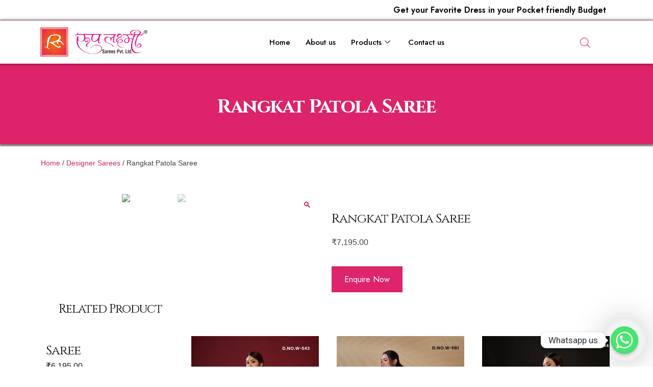

--- FILE ---
content_type: text/html
request_url: https://rooplaxmisarees.com/product/saree-9/
body_size: 21592
content:
<!DOCTYPE html>
<html lang="en-US">
<head>
<meta charset="UTF-8">
<meta name="viewport" content="width=device-width, initial-scale=1.0"/>
<title>Rangkat Patola Saree &#8211; Rooplaxmi Sarees Pvt Ltd</title>
<meta name='robots' content='max-image-preview:large' />
<link rel="alternate" type="application/rss+xml" title="Rooplaxmi Sarees Pvt Ltd &raquo; Feed" href="https://rooplaxmisarees.com/feed/" />
<link rel="alternate" type="application/rss+xml" title="Rooplaxmi Sarees Pvt Ltd &raquo; Comments Feed" href="https://rooplaxmisarees.com/comments/feed/" />
<link rel="alternate" type="application/rss+xml" title="Rooplaxmi Sarees Pvt Ltd &raquo; Rangkat Patola Saree Comments Feed" href="https://rooplaxmisarees.com/product/saree-9/feed/" />
<!-- <link rel='stylesheet' id='elementor-frontend-css'  href='https://rooplaxmisarees.com/wp-content/plugins/elementor/assets/css/frontend-lite.min.css?ver=3.6.8' media='all' /> -->
<link rel="stylesheet" type="text/css" href="//rooplaxmisarees.com/wp-content/cache/wpfc-minified/fprohf0x/fa2wh.css" media="all"/>
<link rel='stylesheet' id='elementor-post-61-css'  href='https://rooplaxmisarees.com/wp-content/uploads/elementor/css/post-61.css?ver=1673700483' media='all' />
<link rel='stylesheet' id='elementor-post-90-css'  href='https://rooplaxmisarees.com/wp-content/uploads/elementor/css/post-90.css?ver=1727766666' media='all' />
<!-- <link rel='stylesheet' id='wp-block-library-css'  href='https://rooplaxmisarees.com/wp-includes/css/dist/block-library/style.min.css?ver=6.0.11' media='all' /> -->
<!-- <link rel='stylesheet' id='wc-blocks-vendors-style-css'  href='https://rooplaxmisarees.com/wp-content/plugins/woocommerce/packages/woocommerce-blocks/build/wc-blocks-vendors-style.css?ver=8.3.2' media='all' /> -->
<!-- <link rel='stylesheet' id='wc-blocks-style-css'  href='https://rooplaxmisarees.com/wp-content/plugins/woocommerce/packages/woocommerce-blocks/build/wc-blocks-style.css?ver=8.3.2' media='all' /> -->
<!-- <link rel='stylesheet' id='woolentor-block-common-css'  href='https://rooplaxmisarees.com/wp-content/plugins/woolentor-addons/woolentor-blocks/src/assets/css/common-style.css?ver=2.4.5' media='all' /> -->
<!-- <link rel='stylesheet' id='woolentor-block-default-css'  href='https://rooplaxmisarees.com/wp-content/plugins/woolentor-addons/woolentor-blocks/src/assets/css/style-index.css?ver=2.4.5' media='all' /> -->
<!-- <link rel='stylesheet' id='fibosearchsearch-indexcss-css'  href='https://rooplaxmisarees.com/wp-content/plugins/ajax-search-for-woocommerce/build/blocks/search/index.css?ver=6.0.11' media='all' /> -->
<!-- <link rel='stylesheet' id='fibosearchsearch-nav-indexcss-css'  href='https://rooplaxmisarees.com/wp-content/plugins/ajax-search-for-woocommerce/build/blocks/search-nav/index.css?ver=6.0.11' media='all' /> -->
<link rel="stylesheet" type="text/css" href="//rooplaxmisarees.com/wp-content/cache/wpfc-minified/k97vqspd/fa2wh.css" media="all"/>
<style id='global-styles-inline-css'>
body{--wp--preset--color--black: #000000;--wp--preset--color--cyan-bluish-gray: #abb8c3;--wp--preset--color--white: #ffffff;--wp--preset--color--pale-pink: #f78da7;--wp--preset--color--vivid-red: #cf2e2e;--wp--preset--color--luminous-vivid-orange: #ff6900;--wp--preset--color--luminous-vivid-amber: #fcb900;--wp--preset--color--light-green-cyan: #7bdcb5;--wp--preset--color--vivid-green-cyan: #00d084;--wp--preset--color--pale-cyan-blue: #8ed1fc;--wp--preset--color--vivid-cyan-blue: #0693e3;--wp--preset--color--vivid-purple: #9b51e0;--wp--preset--color--accent: #cd2653;--wp--preset--color--primary: #000000;--wp--preset--color--secondary: #6d6d6d;--wp--preset--color--subtle-background: #dcd7ca;--wp--preset--color--background: #fff;--wp--preset--gradient--vivid-cyan-blue-to-vivid-purple: linear-gradient(135deg,rgba(6,147,227,1) 0%,rgb(155,81,224) 100%);--wp--preset--gradient--light-green-cyan-to-vivid-green-cyan: linear-gradient(135deg,rgb(122,220,180) 0%,rgb(0,208,130) 100%);--wp--preset--gradient--luminous-vivid-amber-to-luminous-vivid-orange: linear-gradient(135deg,rgba(252,185,0,1) 0%,rgba(255,105,0,1) 100%);--wp--preset--gradient--luminous-vivid-orange-to-vivid-red: linear-gradient(135deg,rgba(255,105,0,1) 0%,rgb(207,46,46) 100%);--wp--preset--gradient--very-light-gray-to-cyan-bluish-gray: linear-gradient(135deg,rgb(238,238,238) 0%,rgb(169,184,195) 100%);--wp--preset--gradient--cool-to-warm-spectrum: linear-gradient(135deg,rgb(74,234,220) 0%,rgb(151,120,209) 20%,rgb(207,42,186) 40%,rgb(238,44,130) 60%,rgb(251,105,98) 80%,rgb(254,248,76) 100%);--wp--preset--gradient--blush-light-purple: linear-gradient(135deg,rgb(255,206,236) 0%,rgb(152,150,240) 100%);--wp--preset--gradient--blush-bordeaux: linear-gradient(135deg,rgb(254,205,165) 0%,rgb(254,45,45) 50%,rgb(107,0,62) 100%);--wp--preset--gradient--luminous-dusk: linear-gradient(135deg,rgb(255,203,112) 0%,rgb(199,81,192) 50%,rgb(65,88,208) 100%);--wp--preset--gradient--pale-ocean: linear-gradient(135deg,rgb(255,245,203) 0%,rgb(182,227,212) 50%,rgb(51,167,181) 100%);--wp--preset--gradient--electric-grass: linear-gradient(135deg,rgb(202,248,128) 0%,rgb(113,206,126) 100%);--wp--preset--gradient--midnight: linear-gradient(135deg,rgb(2,3,129) 0%,rgb(40,116,252) 100%);--wp--preset--duotone--dark-grayscale: url('#wp-duotone-dark-grayscale');--wp--preset--duotone--grayscale: url('#wp-duotone-grayscale');--wp--preset--duotone--purple-yellow: url('#wp-duotone-purple-yellow');--wp--preset--duotone--blue-red: url('#wp-duotone-blue-red');--wp--preset--duotone--midnight: url('#wp-duotone-midnight');--wp--preset--duotone--magenta-yellow: url('#wp-duotone-magenta-yellow');--wp--preset--duotone--purple-green: url('#wp-duotone-purple-green');--wp--preset--duotone--blue-orange: url('#wp-duotone-blue-orange');--wp--preset--font-size--small: 18px;--wp--preset--font-size--medium: 20px;--wp--preset--font-size--large: 26.25px;--wp--preset--font-size--x-large: 42px;--wp--preset--font-size--normal: 21px;--wp--preset--font-size--larger: 32px;}.has-black-color{color: var(--wp--preset--color--black) !important;}.has-cyan-bluish-gray-color{color: var(--wp--preset--color--cyan-bluish-gray) !important;}.has-white-color{color: var(--wp--preset--color--white) !important;}.has-pale-pink-color{color: var(--wp--preset--color--pale-pink) !important;}.has-vivid-red-color{color: var(--wp--preset--color--vivid-red) !important;}.has-luminous-vivid-orange-color{color: var(--wp--preset--color--luminous-vivid-orange) !important;}.has-luminous-vivid-amber-color{color: var(--wp--preset--color--luminous-vivid-amber) !important;}.has-light-green-cyan-color{color: var(--wp--preset--color--light-green-cyan) !important;}.has-vivid-green-cyan-color{color: var(--wp--preset--color--vivid-green-cyan) !important;}.has-pale-cyan-blue-color{color: var(--wp--preset--color--pale-cyan-blue) !important;}.has-vivid-cyan-blue-color{color: var(--wp--preset--color--vivid-cyan-blue) !important;}.has-vivid-purple-color{color: var(--wp--preset--color--vivid-purple) !important;}.has-black-background-color{background-color: var(--wp--preset--color--black) !important;}.has-cyan-bluish-gray-background-color{background-color: var(--wp--preset--color--cyan-bluish-gray) !important;}.has-white-background-color{background-color: var(--wp--preset--color--white) !important;}.has-pale-pink-background-color{background-color: var(--wp--preset--color--pale-pink) !important;}.has-vivid-red-background-color{background-color: var(--wp--preset--color--vivid-red) !important;}.has-luminous-vivid-orange-background-color{background-color: var(--wp--preset--color--luminous-vivid-orange) !important;}.has-luminous-vivid-amber-background-color{background-color: var(--wp--preset--color--luminous-vivid-amber) !important;}.has-light-green-cyan-background-color{background-color: var(--wp--preset--color--light-green-cyan) !important;}.has-vivid-green-cyan-background-color{background-color: var(--wp--preset--color--vivid-green-cyan) !important;}.has-pale-cyan-blue-background-color{background-color: var(--wp--preset--color--pale-cyan-blue) !important;}.has-vivid-cyan-blue-background-color{background-color: var(--wp--preset--color--vivid-cyan-blue) !important;}.has-vivid-purple-background-color{background-color: var(--wp--preset--color--vivid-purple) !important;}.has-black-border-color{border-color: var(--wp--preset--color--black) !important;}.has-cyan-bluish-gray-border-color{border-color: var(--wp--preset--color--cyan-bluish-gray) !important;}.has-white-border-color{border-color: var(--wp--preset--color--white) !important;}.has-pale-pink-border-color{border-color: var(--wp--preset--color--pale-pink) !important;}.has-vivid-red-border-color{border-color: var(--wp--preset--color--vivid-red) !important;}.has-luminous-vivid-orange-border-color{border-color: var(--wp--preset--color--luminous-vivid-orange) !important;}.has-luminous-vivid-amber-border-color{border-color: var(--wp--preset--color--luminous-vivid-amber) !important;}.has-light-green-cyan-border-color{border-color: var(--wp--preset--color--light-green-cyan) !important;}.has-vivid-green-cyan-border-color{border-color: var(--wp--preset--color--vivid-green-cyan) !important;}.has-pale-cyan-blue-border-color{border-color: var(--wp--preset--color--pale-cyan-blue) !important;}.has-vivid-cyan-blue-border-color{border-color: var(--wp--preset--color--vivid-cyan-blue) !important;}.has-vivid-purple-border-color{border-color: var(--wp--preset--color--vivid-purple) !important;}.has-vivid-cyan-blue-to-vivid-purple-gradient-background{background: var(--wp--preset--gradient--vivid-cyan-blue-to-vivid-purple) !important;}.has-light-green-cyan-to-vivid-green-cyan-gradient-background{background: var(--wp--preset--gradient--light-green-cyan-to-vivid-green-cyan) !important;}.has-luminous-vivid-amber-to-luminous-vivid-orange-gradient-background{background: var(--wp--preset--gradient--luminous-vivid-amber-to-luminous-vivid-orange) !important;}.has-luminous-vivid-orange-to-vivid-red-gradient-background{background: var(--wp--preset--gradient--luminous-vivid-orange-to-vivid-red) !important;}.has-very-light-gray-to-cyan-bluish-gray-gradient-background{background: var(--wp--preset--gradient--very-light-gray-to-cyan-bluish-gray) !important;}.has-cool-to-warm-spectrum-gradient-background{background: var(--wp--preset--gradient--cool-to-warm-spectrum) !important;}.has-blush-light-purple-gradient-background{background: var(--wp--preset--gradient--blush-light-purple) !important;}.has-blush-bordeaux-gradient-background{background: var(--wp--preset--gradient--blush-bordeaux) !important;}.has-luminous-dusk-gradient-background{background: var(--wp--preset--gradient--luminous-dusk) !important;}.has-pale-ocean-gradient-background{background: var(--wp--preset--gradient--pale-ocean) !important;}.has-electric-grass-gradient-background{background: var(--wp--preset--gradient--electric-grass) !important;}.has-midnight-gradient-background{background: var(--wp--preset--gradient--midnight) !important;}.has-small-font-size{font-size: var(--wp--preset--font-size--small) !important;}.has-medium-font-size{font-size: var(--wp--preset--font-size--medium) !important;}.has-large-font-size{font-size: var(--wp--preset--font-size--large) !important;}.has-x-large-font-size{font-size: var(--wp--preset--font-size--x-large) !important;}
</style>
<!-- <link rel='stylesheet' id='chaty-front-css-css'  href='https://rooplaxmisarees.com/wp-content/plugins/chaty/css/chaty-front.min.css?ver=1665044477' media='all' /> -->
<!-- <link rel='stylesheet' id='photoswipe-css'  href='https://rooplaxmisarees.com/wp-content/plugins/woocommerce/assets/css/photoswipe/photoswipe.min.css?ver=6.9.3' media='all' /> -->
<!-- <link rel='stylesheet' id='photoswipe-default-skin-css'  href='https://rooplaxmisarees.com/wp-content/plugins/woocommerce/assets/css/photoswipe/default-skin/default-skin.min.css?ver=6.9.3' media='all' /> -->
<!-- <link rel='stylesheet' id='woocommerce-layout-css'  href='https://rooplaxmisarees.com/wp-content/plugins/woocommerce/assets/css/woocommerce-layout.css?ver=6.9.3' media='all' /> -->
<link rel="stylesheet" type="text/css" href="//rooplaxmisarees.com/wp-content/cache/wpfc-minified/kyjvtqgr/s0pz.css" media="all"/>
<!-- <link rel='stylesheet' id='woocommerce-smallscreen-css'  href='https://rooplaxmisarees.com/wp-content/plugins/woocommerce/assets/css/woocommerce-smallscreen.css?ver=6.9.3' media='only screen and (max-width: 768px)' /> -->
<link rel="stylesheet" type="text/css" href="//rooplaxmisarees.com/wp-content/cache/wpfc-minified/8adgvbko/fa2wh.css" media="only screen and (max-width: 768px)"/>
<!-- <link rel='stylesheet' id='woocommerce-general-css'  href='//rooplaxmisarees.com/wp-content/plugins/woocommerce/assets/css/twenty-twenty.css?ver=6.9.3' media='all' /> -->
<link rel="stylesheet" type="text/css" href="//rooplaxmisarees.com/wp-content/cache/wpfc-minified/f40l2loh/fa2wh.css" media="all"/>
<style id='woocommerce-inline-inline-css'>
.woocommerce form .form-row .required { visibility: visible; }
</style>
<!-- <link rel='stylesheet' id='font-awesome-css'  href='https://rooplaxmisarees.com/wp-content/plugins/elementor/assets/lib/font-awesome/css/font-awesome.min.css?ver=4.7.0' media='all' /> -->
<!-- <link rel='stylesheet' id='simple-line-icons-wl-css'  href='https://rooplaxmisarees.com/wp-content/plugins/woolentor-addons/assets/css/simple-line-icons.css?ver=2.4.5' media='all' /> -->
<!-- <link rel='stylesheet' id='htflexboxgrid-css'  href='https://rooplaxmisarees.com/wp-content/plugins/woolentor-addons/assets/css/htflexboxgrid.css?ver=2.4.5' media='all' /> -->
<!-- <link rel='stylesheet' id='slick-css'  href='https://rooplaxmisarees.com/wp-content/plugins/woolentor-addons/assets/css/slick.css?ver=2.4.5' media='all' /> -->
<!-- <link rel='stylesheet' id='woolentor-widgets-css'  href='https://rooplaxmisarees.com/wp-content/plugins/woolentor-addons/assets/css/woolentor-widgets.css?ver=2.4.5' media='all' /> -->
<!-- <link rel='stylesheet' id='dgwt-wcas-style-css'  href='https://rooplaxmisarees.com/wp-content/plugins/ajax-search-for-woocommerce/assets/css/style.min.css?ver=1.20.0' media='all' /> -->
<!-- <link rel='stylesheet' id='twentytwenty-style-css'  href='https://rooplaxmisarees.com/wp-content/themes/twentytwenty/style.css?ver=2.0' media='all' /> -->
<link rel="stylesheet" type="text/css" href="//rooplaxmisarees.com/wp-content/cache/wpfc-minified/f6ffzdic/fa2wh.css" media="all"/>
<style id='twentytwenty-style-inline-css'>
.color-accent,.color-accent-hover:hover,.color-accent-hover:focus,:root .has-accent-color,.has-drop-cap:not(:focus):first-letter,.wp-block-button.is-style-outline,a { color: #cd2653; }blockquote,.border-color-accent,.border-color-accent-hover:hover,.border-color-accent-hover:focus { border-color: #cd2653; }button,.button,.faux-button,.wp-block-button__link,.wp-block-file .wp-block-file__button,input[type="button"],input[type="reset"],input[type="submit"],.bg-accent,.bg-accent-hover:hover,.bg-accent-hover:focus,:root .has-accent-background-color,.comment-reply-link { background-color: #cd2653; }.fill-children-accent,.fill-children-accent * { fill: #cd2653; }body,.entry-title a,:root .has-primary-color { color: #000000; }:root .has-primary-background-color { background-color: #000000; }cite,figcaption,.wp-caption-text,.post-meta,.entry-content .wp-block-archives li,.entry-content .wp-block-categories li,.entry-content .wp-block-latest-posts li,.wp-block-latest-comments__comment-date,.wp-block-latest-posts__post-date,.wp-block-embed figcaption,.wp-block-image figcaption,.wp-block-pullquote cite,.comment-metadata,.comment-respond .comment-notes,.comment-respond .logged-in-as,.pagination .dots,.entry-content hr:not(.has-background),hr.styled-separator,:root .has-secondary-color { color: #6d6d6d; }:root .has-secondary-background-color { background-color: #6d6d6d; }pre,fieldset,input,textarea,table,table *,hr { border-color: #dcd7ca; }caption,code,code,kbd,samp,.wp-block-table.is-style-stripes tbody tr:nth-child(odd),:root .has-subtle-background-background-color { background-color: #dcd7ca; }.wp-block-table.is-style-stripes { border-bottom-color: #dcd7ca; }.wp-block-latest-posts.is-grid li { border-top-color: #dcd7ca; }:root .has-subtle-background-color { color: #dcd7ca; }body:not(.overlay-header) .primary-menu > li > a,body:not(.overlay-header) .primary-menu > li > .icon,.modal-menu a,.footer-menu a, .footer-widgets a,#site-footer .wp-block-button.is-style-outline,.wp-block-pullquote:before,.singular:not(.overlay-header) .entry-header a,.archive-header a,.header-footer-group .color-accent,.header-footer-group .color-accent-hover:hover { color: #cd2653; }.social-icons a,#site-footer button:not(.toggle),#site-footer .button,#site-footer .faux-button,#site-footer .wp-block-button__link,#site-footer .wp-block-file__button,#site-footer input[type="button"],#site-footer input[type="reset"],#site-footer input[type="submit"] { background-color: #cd2653; }.header-footer-group,body:not(.overlay-header) #site-header .toggle,.menu-modal .toggle { color: #000000; }body:not(.overlay-header) .primary-menu ul { background-color: #000000; }body:not(.overlay-header) .primary-menu > li > ul:after { border-bottom-color: #000000; }body:not(.overlay-header) .primary-menu ul ul:after { border-left-color: #000000; }.site-description,body:not(.overlay-header) .toggle-inner .toggle-text,.widget .post-date,.widget .rss-date,.widget_archive li,.widget_categories li,.widget cite,.widget_pages li,.widget_meta li,.widget_nav_menu li,.powered-by-wordpress,.to-the-top,.singular .entry-header .post-meta,.singular:not(.overlay-header) .entry-header .post-meta a { color: #6d6d6d; }.header-footer-group pre,.header-footer-group fieldset,.header-footer-group input,.header-footer-group textarea,.header-footer-group table,.header-footer-group table *,.footer-nav-widgets-wrapper,#site-footer,.menu-modal nav *,.footer-widgets-outer-wrapper,.footer-top { border-color: #dcd7ca; }.header-footer-group table caption,body:not(.overlay-header) .header-inner .toggle-wrapper::before { background-color: #dcd7ca; }
</style>
<!-- <link rel='stylesheet' id='twentytwenty-print-style-css'  href='https://rooplaxmisarees.com/wp-content/themes/twentytwenty/print.css?ver=2.0' media='print' /> -->
<link rel="stylesheet" type="text/css" href="//rooplaxmisarees.com/wp-content/cache/wpfc-minified/locgbi9v/fa2wh.css" media="print"/>
<!-- <link rel='stylesheet' id='elementor-icons-css'  href='https://rooplaxmisarees.com/wp-content/plugins/elementor/assets/lib/eicons/css/elementor-icons.min.css?ver=5.15.0' media='all' /> -->
<link rel="stylesheet" type="text/css" href="//rooplaxmisarees.com/wp-content/cache/wpfc-minified/8ac58fky/fa2wh.css" media="all"/>
<link rel='stylesheet' id='elementor-post-17-css'  href='https://rooplaxmisarees.com/wp-content/uploads/elementor/css/post-17.css?ver=1673700484' media='all' />
<!-- <link rel='stylesheet' id='elementor-pro-css'  href='https://rooplaxmisarees.com/wp-content/plugins/elementor-pro/assets/css/frontend-lite.min.css?ver=3.7.3' media='all' /> -->
<link rel="stylesheet" type="text/css" href="//rooplaxmisarees.com/wp-content/cache/wpfc-minified/8aqwz4wv/fa2wh.css" media="all"/>
<link rel='stylesheet' id='elementor-post-37-css'  href='https://rooplaxmisarees.com/wp-content/uploads/elementor/css/post-37.css?ver=1673706087' media='all' />
<!-- <link rel='stylesheet' id='elementor-icons-ekiticons-css'  href='https://rooplaxmisarees.com/wp-content/plugins/elementskit-lite/modules/elementskit-icon-pack/assets/css/ekiticons.css?ver=2.7.0' media='all' /> -->
<!-- <link rel='stylesheet' id='ekit-widget-styles-css'  href='https://rooplaxmisarees.com/wp-content/plugins/elementskit-lite/widgets/init/assets/css/widget-styles.css?ver=2.7.0' media='all' /> -->
<!-- <link rel='stylesheet' id='ekit-responsive-css'  href='https://rooplaxmisarees.com/wp-content/plugins/elementskit-lite/widgets/init/assets/css/responsive.css?ver=2.7.0' media='all' /> -->
<link rel="stylesheet" type="text/css" href="//rooplaxmisarees.com/wp-content/cache/wpfc-minified/qutum97i/fa2wi.css" media="all"/>
<link rel='stylesheet' id='google-fonts-1-css'  href='https://fonts.googleapis.com/css?family=Cinzel%3A100%2C100italic%2C200%2C200italic%2C300%2C300italic%2C400%2C400italic%2C500%2C500italic%2C600%2C600italic%2C700%2C700italic%2C800%2C800italic%2C900%2C900italic%7CJost%3A100%2C100italic%2C200%2C200italic%2C300%2C300italic%2C400%2C400italic%2C500%2C500italic%2C600%2C600italic%2C700%2C700italic%2C800%2C800italic%2C900%2C900italic&#038;display=auto&#038;ver=6.0.11' media='all' />
<!-- <link rel='stylesheet' id='elementor-icons-shared-0-css'  href='https://rooplaxmisarees.com/wp-content/plugins/elementor/assets/lib/font-awesome/css/fontawesome.min.css?ver=5.15.3' media='all' /> -->
<!-- <link rel='stylesheet' id='elementor-icons-fa-solid-css'  href='https://rooplaxmisarees.com/wp-content/plugins/elementor/assets/lib/font-awesome/css/solid.min.css?ver=5.15.3' media='all' /> -->
<!-- <link rel='stylesheet' id='elementor-icons-fa-brands-css'  href='https://rooplaxmisarees.com/wp-content/plugins/elementor/assets/lib/font-awesome/css/brands.min.css?ver=5.15.3' media='all' /> -->
<link rel="stylesheet" type="text/css" href="//rooplaxmisarees.com/wp-content/cache/wpfc-minified/2z6ecayy/h9b1x.css" media="all"/>
<script src='//rooplaxmisarees.com/wp-content/cache/wpfc-minified/mby89utl/fa2wh.js' type="text/javascript"></script>
<!-- <script src='https://rooplaxmisarees.com/wp-includes/js/jquery/jquery.min.js?ver=3.6.0' id='jquery-core-js'></script> -->
<!-- <script src='https://rooplaxmisarees.com/wp-includes/js/jquery/jquery-migrate.min.js?ver=3.3.2' id='jquery-migrate-js'></script> -->
<script id='chaty-front-end-js-extra'>
var chaty_settings = {"ajax_url":"https:\/\/rooplaxmisarees.com\/wp-admin\/admin-ajax.php","analytics":"0","chaty_widgets":[{"id":0,"identifier":0,"settings":{"show_close_button":1,"position":"right","custom_position":1,"bottom_spacing":"25","side_spacing":"25","icon_view":"vertical","default_state":"click","cta_text":"Whatsapp us","cta_text_color":"#333333","cta_bg_color":"#ffffff","show_cta":"first_click","is_pending_mesg_enabled":"off","pending_mesg_count":"1","pending_mesg_count_color":"#ffffff","pending_mesg_count_bgcolor":"#dd0000","widget_icon":"chat-base","widget_icon_url":"","font_family":"-apple-system,BlinkMacSystemFont,Segoe UI,Roboto,Oxygen-Sans,Ubuntu,Cantarell,Helvetica Neue,sans-serif","widget_size":"54","custom_widget_size":"54","is_google_analytics_enabled":0,"close_text":"Hide","widget_color":"#A886CD","widget_rgb_color":"168,134,205","has_custom_css":0,"custom_css":"","widget_token":"373b2aafce","widget_index":"","attention_effect":"shockwave"},"triggers":{"has_time_delay":1,"time_delay":"0","exit_intent":0,"has_display_after_page_scroll":0,"display_after_page_scroll":"0","auto_hide_widget":0,"hide_after":0,"show_on_pages_rules":[],"time_diff":0,"has_date_scheduling_rules":0,"date_scheduling_rules":{"start_date_time":"","end_date_time":""},"date_scheduling_rules_timezone":0,"day_hours_scheduling_rules_timezone":0,"has_day_hours_scheduling_rules":[],"day_hours_scheduling_rules":[],"day_time_diff":0,"show_on_direct_visit":0,"show_on_referrer_social_network":0,"show_on_referrer_search_engines":0,"show_on_referrer_google_ads":0,"show_on_referrer_urls":[],"has_show_on_specific_referrer_urls":0,"has_traffic_source":0,"has_countries":0,"countries":[],"has_target_rules":0},"channels":[{"channel":"Whatsapp","value":"918448115123","hover_text":"WhatsApp","svg_icon":"<svg aria-hidden=\"true\" class=\"ico_d \" width=\"39\" height=\"39\" viewBox=\"0 0 39 39\" fill=\"none\" xmlns=\"http:\/\/www.w3.org\/2000\/svg\" style=\"transform: rotate(0deg);\"><circle class=\"color-element\" cx=\"19.4395\" cy=\"19.4395\" r=\"19.4395\" fill=\"#49E670\"\/><path d=\"M12.9821 10.1115C12.7029 10.7767 11.5862 11.442 10.7486 11.575C10.1902 11.7081 9.35269 11.8411 6.84003 10.7767C3.48981 9.44628 1.39593 6.25317 1.25634 6.12012C1.11674 5.85403 2.13001e-06 4.39053 2.13001e-06 2.92702C2.13001e-06 1.46351 0.83755 0.665231 1.11673 0.399139C1.39592 0.133046 1.8147 1.01506e-06 2.23348 1.01506e-06C2.37307 1.01506e-06 2.51267 1.01506e-06 2.65226 1.01506e-06C2.93144 1.01506e-06 3.21063 -2.02219e-06 3.35022 0.532183C3.62941 1.19741 4.32736 2.66092 4.32736 2.79397C4.46696 2.92702 4.46696 3.19311 4.32736 3.32616C4.18777 3.59225 4.18777 3.59224 3.90858 3.85834C3.76899 3.99138 3.6294 4.12443 3.48981 4.39052C3.35022 4.52357 3.21063 4.78966 3.35022 5.05576C3.48981 5.32185 4.18777 6.38622 5.16491 7.18449C6.42125 8.24886 7.39839 8.51496 7.81717 8.78105C8.09636 8.91409 8.37554 8.9141 8.65472 8.648C8.93391 8.38191 9.21309 7.98277 9.49228 7.58363C9.77146 7.31754 10.0507 7.1845 10.3298 7.31754C10.609 7.45059 12.2841 8.11582 12.5633 8.38191C12.8425 8.51496 13.1217 8.648 13.1217 8.78105C13.1217 8.78105 13.1217 9.44628 12.9821 10.1115Z\" transform=\"translate(12.9597 12.9597)\" fill=\"#FAFAFA\"\/><path d=\"M0.196998 23.295L0.131434 23.4862L0.323216 23.4223L5.52771 21.6875C7.4273 22.8471 9.47325 23.4274 11.6637 23.4274C18.134 23.4274 23.4274 18.134 23.4274 11.6637C23.4274 5.19344 18.134 -0.1 11.6637 -0.1C5.19344 -0.1 -0.1 5.19344 -0.1 11.6637C-0.1 13.9996 0.624492 16.3352 1.93021 18.2398L0.196998 23.295ZM5.87658 19.8847L5.84025 19.8665L5.80154 19.8788L2.78138 20.8398L3.73978 17.9646L3.75932 17.906L3.71562 17.8623L3.43104 17.5777C2.27704 15.8437 1.55796 13.8245 1.55796 11.6637C1.55796 6.03288 6.03288 1.55796 11.6637 1.55796C17.2945 1.55796 21.7695 6.03288 21.7695 11.6637C21.7695 17.2945 17.2945 21.7695 11.6637 21.7695C9.64222 21.7695 7.76778 21.1921 6.18227 20.039L6.17557 20.0342L6.16817 20.0305L5.87658 19.8847Z\" transform=\"translate(7.7758 7.77582)\" fill=\"white\" stroke=\"white\" stroke-width=\"0.2\"\/><\/svg>","is_desktop":1,"is_mobile":1,"icon_color":"#49E670","icon_rgb_color":"73,230,112","channel_type":"Whatsapp","custom_image_url":"","order":"","pre_set_message":"","is_use_web_version":"1","is_open_new_tab":"1","is_default_open":"0","has_welcome_message":"0","chat_welcome_message":"<p>How can I help you? :)<\/p>","qr_code_image_url":"","mail_subject":"","channel_account_type":"personal","contact_form_settings":[],"contact_fields":[],"url":"https:\/\/web.whatsapp.com\/send?phone=918448115123","mobile_target":"","desktop_target":"_blank","target":"_blank","is_agent":0,"agent_data":[],"header_text":"","header_sub_text":"","header_bg_color":"","header_text_color":"","widget_token":"373b2aafce","widget_index":"","click_event":""}]}],"data_analytics_settings":"off"};
</script>
<script src='//rooplaxmisarees.com/wp-content/cache/wpfc-minified/dhyfpm18/fa2wh.js' type="text/javascript"></script>
<!-- <script src='https://rooplaxmisarees.com/wp-content/plugins/chaty/js/cht-front-script.min.js?ver=1665044477' id='chaty-front-end-js'></script> -->
<!-- <script src='https://rooplaxmisarees.com/wp-content/themes/twentytwenty/assets/js/index.js?ver=2.0' id='twentytwenty-js-js' async></script> -->
<link rel="https://api.w.org/" href="https://rooplaxmisarees.com/wp-json/" /><link rel="alternate" type="application/json" href="https://rooplaxmisarees.com/wp-json/wp/v2/product/2058" /><link rel="EditURI" type="application/rsd+xml" title="RSD" href="https://rooplaxmisarees.com/xmlrpc.php?rsd" />
<link rel="wlwmanifest" type="application/wlwmanifest+xml" href="https://rooplaxmisarees.com/wp-includes/wlwmanifest.xml" /> 
<meta name="generator" content="WordPress 6.0.11" />
<meta name="generator" content="WooCommerce 6.9.3" />
<link rel="canonical" href="https://rooplaxmisarees.com/product/saree-9/" />
<link rel='shortlink' href='https://rooplaxmisarees.com/?p=2058' />
<link rel="alternate" type="application/json+oembed" href="https://rooplaxmisarees.com/wp-json/oembed/1.0/embed?url=https%3A%2F%2Frooplaxmisarees.com%2Fproduct%2Fsaree-9%2F" />
<link rel="alternate" type="text/xml+oembed" href="https://rooplaxmisarees.com/wp-json/oembed/1.0/embed?url=https%3A%2F%2Frooplaxmisarees.com%2Fproduct%2Fsaree-9%2F&#038;format=xml" />
<style>
.dgwt-wcas-ico-magnifier,.dgwt-wcas-ico-magnifier-handler{max-width:20px}.dgwt-wcas-search-wrapp{max-width:600px}.dgwt-wcas-search-icon{color:#de246a}.dgwt-wcas-search-icon path{fill:#de246a}		</style>
<script>document.documentElement.className = document.documentElement.className.replace( 'no-js', 'js' );</script>
<noscript><style>.woocommerce-product-gallery{ opacity: 1 !important; }</style></noscript>
<style id="custom-background-css">
body.custom-background { background-color: #fff; }
</style>
<link rel="icon" href="https://rooplaxmisarees.com/wp-content/uploads/2025/10/logo-10-64x64.png" sizes="32x32" />
<link rel="icon" href="https://rooplaxmisarees.com/wp-content/uploads/2025/10/logo-10.png" sizes="192x192" />
<link rel="apple-touch-icon" href="https://rooplaxmisarees.com/wp-content/uploads/2025/10/logo-10.png" />
<meta name="msapplication-TileImage" content="https://rooplaxmisarees.com/wp-content/uploads/2025/10/logo-10.png" />
</head>
<body class="product-template-default single single-product postid-2058 custom-background wp-embed-responsive theme-twentytwenty woocommerce woocommerce-page woocommerce-no-js woolentor_current_theme_twentytwenty singular enable-search-modal has-post-thumbnail has-single-pagination showing-comments show-avatars footer-top-visible elementor-page-500 elementor-default elementor-template-full-width elementor-kit-17 elementor-page-37">
<a class="skip-link screen-reader-text" href="#site-content">Skip to the content</a><svg xmlns="http://www.w3.org/2000/svg" viewBox="0 0 0 0" width="0" height="0" focusable="false" role="none" style="visibility: hidden; position: absolute; left: -9999px; overflow: hidden;" ><defs><filter id="wp-duotone-dark-grayscale"><feColorMatrix color-interpolation-filters="sRGB" type="matrix" values=" .299 .587 .114 0 0 .299 .587 .114 0 0 .299 .587 .114 0 0 .299 .587 .114 0 0 " /><feComponentTransfer color-interpolation-filters="sRGB" ><feFuncR type="table" tableValues="0 0.49803921568627" /><feFuncG type="table" tableValues="0 0.49803921568627" /><feFuncB type="table" tableValues="0 0.49803921568627" /><feFuncA type="table" tableValues="1 1" /></feComponentTransfer><feComposite in2="SourceGraphic" operator="in" /></filter></defs></svg><svg xmlns="http://www.w3.org/2000/svg" viewBox="0 0 0 0" width="0" height="0" focusable="false" role="none" style="visibility: hidden; position: absolute; left: -9999px; overflow: hidden;" ><defs><filter id="wp-duotone-grayscale"><feColorMatrix color-interpolation-filters="sRGB" type="matrix" values=" .299 .587 .114 0 0 .299 .587 .114 0 0 .299 .587 .114 0 0 .299 .587 .114 0 0 " /><feComponentTransfer color-interpolation-filters="sRGB" ><feFuncR type="table" tableValues="0 1" /><feFuncG type="table" tableValues="0 1" /><feFuncB type="table" tableValues="0 1" /><feFuncA type="table" tableValues="1 1" /></feComponentTransfer><feComposite in2="SourceGraphic" operator="in" /></filter></defs></svg><svg xmlns="http://www.w3.org/2000/svg" viewBox="0 0 0 0" width="0" height="0" focusable="false" role="none" style="visibility: hidden; position: absolute; left: -9999px; overflow: hidden;" ><defs><filter id="wp-duotone-purple-yellow"><feColorMatrix color-interpolation-filters="sRGB" type="matrix" values=" .299 .587 .114 0 0 .299 .587 .114 0 0 .299 .587 .114 0 0 .299 .587 .114 0 0 " /><feComponentTransfer color-interpolation-filters="sRGB" ><feFuncR type="table" tableValues="0.54901960784314 0.98823529411765" /><feFuncG type="table" tableValues="0 1" /><feFuncB type="table" tableValues="0.71764705882353 0.25490196078431" /><feFuncA type="table" tableValues="1 1" /></feComponentTransfer><feComposite in2="SourceGraphic" operator="in" /></filter></defs></svg><svg xmlns="http://www.w3.org/2000/svg" viewBox="0 0 0 0" width="0" height="0" focusable="false" role="none" style="visibility: hidden; position: absolute; left: -9999px; overflow: hidden;" ><defs><filter id="wp-duotone-blue-red"><feColorMatrix color-interpolation-filters="sRGB" type="matrix" values=" .299 .587 .114 0 0 .299 .587 .114 0 0 .299 .587 .114 0 0 .299 .587 .114 0 0 " /><feComponentTransfer color-interpolation-filters="sRGB" ><feFuncR type="table" tableValues="0 1" /><feFuncG type="table" tableValues="0 0.27843137254902" /><feFuncB type="table" tableValues="0.5921568627451 0.27843137254902" /><feFuncA type="table" tableValues="1 1" /></feComponentTransfer><feComposite in2="SourceGraphic" operator="in" /></filter></defs></svg><svg xmlns="http://www.w3.org/2000/svg" viewBox="0 0 0 0" width="0" height="0" focusable="false" role="none" style="visibility: hidden; position: absolute; left: -9999px; overflow: hidden;" ><defs><filter id="wp-duotone-midnight"><feColorMatrix color-interpolation-filters="sRGB" type="matrix" values=" .299 .587 .114 0 0 .299 .587 .114 0 0 .299 .587 .114 0 0 .299 .587 .114 0 0 " /><feComponentTransfer color-interpolation-filters="sRGB" ><feFuncR type="table" tableValues="0 0" /><feFuncG type="table" tableValues="0 0.64705882352941" /><feFuncB type="table" tableValues="0 1" /><feFuncA type="table" tableValues="1 1" /></feComponentTransfer><feComposite in2="SourceGraphic" operator="in" /></filter></defs></svg><svg xmlns="http://www.w3.org/2000/svg" viewBox="0 0 0 0" width="0" height="0" focusable="false" role="none" style="visibility: hidden; position: absolute; left: -9999px; overflow: hidden;" ><defs><filter id="wp-duotone-magenta-yellow"><feColorMatrix color-interpolation-filters="sRGB" type="matrix" values=" .299 .587 .114 0 0 .299 .587 .114 0 0 .299 .587 .114 0 0 .299 .587 .114 0 0 " /><feComponentTransfer color-interpolation-filters="sRGB" ><feFuncR type="table" tableValues="0.78039215686275 1" /><feFuncG type="table" tableValues="0 0.94901960784314" /><feFuncB type="table" tableValues="0.35294117647059 0.47058823529412" /><feFuncA type="table" tableValues="1 1" /></feComponentTransfer><feComposite in2="SourceGraphic" operator="in" /></filter></defs></svg><svg xmlns="http://www.w3.org/2000/svg" viewBox="0 0 0 0" width="0" height="0" focusable="false" role="none" style="visibility: hidden; position: absolute; left: -9999px; overflow: hidden;" ><defs><filter id="wp-duotone-purple-green"><feColorMatrix color-interpolation-filters="sRGB" type="matrix" values=" .299 .587 .114 0 0 .299 .587 .114 0 0 .299 .587 .114 0 0 .299 .587 .114 0 0 " /><feComponentTransfer color-interpolation-filters="sRGB" ><feFuncR type="table" tableValues="0.65098039215686 0.40392156862745" /><feFuncG type="table" tableValues="0 1" /><feFuncB type="table" tableValues="0.44705882352941 0.4" /><feFuncA type="table" tableValues="1 1" /></feComponentTransfer><feComposite in2="SourceGraphic" operator="in" /></filter></defs></svg><svg xmlns="http://www.w3.org/2000/svg" viewBox="0 0 0 0" width="0" height="0" focusable="false" role="none" style="visibility: hidden; position: absolute; left: -9999px; overflow: hidden;" ><defs><filter id="wp-duotone-blue-orange"><feColorMatrix color-interpolation-filters="sRGB" type="matrix" values=" .299 .587 .114 0 0 .299 .587 .114 0 0 .299 .587 .114 0 0 .299 .587 .114 0 0 " /><feComponentTransfer color-interpolation-filters="sRGB" ><feFuncR type="table" tableValues="0.098039215686275 1" /><feFuncG type="table" tableValues="0 0.66274509803922" /><feFuncB type="table" tableValues="0.84705882352941 0.41960784313725" /><feFuncA type="table" tableValues="1 1" /></feComponentTransfer><feComposite in2="SourceGraphic" operator="in" /></filter></defs></svg><div class="ekit-template-content-markup ekit-template-content-header ekit-template-content-theme-support">
<div data-elementor-type="wp-post" data-elementor-id="61" class="elementor elementor-61">
<section class="elementor-section elementor-top-section elementor-element elementor-element-c7cf0ef elementor-section-boxed elementor-section-height-default elementor-section-height-default" data-id="c7cf0ef" data-element_type="section" data-settings="{&quot;background_background&quot;:&quot;classic&quot;}">
<div class="elementor-container elementor-column-gap-default">
<div class="elementor-column elementor-col-50 elementor-top-column elementor-element elementor-element-f12e042" data-id="f12e042" data-element_type="column">
<div class="elementor-widget-wrap elementor-element-populated">
<div class="elementor-element elementor-element-e6405dc elementor-widget__width-initial elementor-widget elementor-widget-image" data-id="e6405dc" data-element_type="widget" data-widget_type="image.default">
<div class="elementor-widget-container">
<style>/*! elementor - v3.6.8 - 27-07-2022 */
.elementor-widget-image{text-align:center}.elementor-widget-image a{display:inline-block}.elementor-widget-image a img[src$=".svg"]{width:48px}.elementor-widget-image img{vertical-align:middle;display:inline-block}</style>													<a href="https://www.facebook.com/rooplaxmi.sarees.1" target="_blank">
<img src="https://kpsbakeryhub.com/roop/wp-content/uploads/2022/09/Facebook_f_logo_2021.svg-1.png" title="" alt="" />								</a>
</div>
</div>
<div class="elementor-element elementor-element-fe6697c elementor-widget__width-initial elementor-widget elementor-widget-image" data-id="fe6697c" data-element_type="widget" data-widget_type="image.default">
<div class="elementor-widget-container">
<a href="http://www.instagram.com/rooplaxmisarees" target="_blank">
<img src="https://kpsbakeryhub.com/roop/wp-content/uploads/2022/09/instagram-colourful-icon.png" title="" alt="" />								</a>
</div>
</div>
<div class="elementor-element elementor-element-29d1887 elementor-widget__width-initial elementor-widget elementor-widget-image" data-id="29d1887" data-element_type="widget" data-widget_type="image.default">
<div class="elementor-widget-container">
<a href="https://pin.it/7yEvGEZ" target="_blank">
<img src="https://kpsbakeryhub.com/roop/wp-content/uploads/2022/09/1200px-Pinterest.svg.png" title="" alt="" />								</a>
</div>
</div>
<div class="elementor-element elementor-element-781d9c0 elementor-widget__width-initial elementor-widget elementor-widget-image" data-id="781d9c0" data-element_type="widget" data-widget_type="image.default">
<div class="elementor-widget-container">
<a href="https://youtube.com/channel/UC2V-0lNbCytg9Wsd4CoC34w" target="_blank">
<img src="https://kpsbakeryhub.com/roop/wp-content/uploads/2022/09/60005d802c2876c821bdab2bbdb9af2a.png" title="" alt="" />								</a>
</div>
</div>
</div>
</div>
<div class="elementor-column elementor-col-50 elementor-top-column elementor-element elementor-element-9358abd" data-id="9358abd" data-element_type="column">
<div class="elementor-widget-wrap elementor-element-populated">
<div class="elementor-element elementor-element-5f19968 elementor-widget elementor-widget-text-editor" data-id="5f19968" data-element_type="widget" data-widget_type="text-editor.default">
<div class="elementor-widget-container">
<style>/*! elementor - v3.6.8 - 27-07-2022 */
.elementor-widget-text-editor.elementor-drop-cap-view-stacked .elementor-drop-cap{background-color:#818a91;color:#fff}.elementor-widget-text-editor.elementor-drop-cap-view-framed .elementor-drop-cap{color:#818a91;border:3px solid;background-color:transparent}.elementor-widget-text-editor:not(.elementor-drop-cap-view-default) .elementor-drop-cap{margin-top:8px}.elementor-widget-text-editor:not(.elementor-drop-cap-view-default) .elementor-drop-cap-letter{width:1em;height:1em}.elementor-widget-text-editor .elementor-drop-cap{float:left;text-align:center;line-height:1;font-size:50px}.elementor-widget-text-editor .elementor-drop-cap-letter{display:inline-block}</style>				<p>Get your Favorite Dress in your Pocket friendly Budget</p>						</div>
</div>
</div>
</div>
</div>
</section>
<section class="elementor-section elementor-top-section elementor-element elementor-element-22717863 elementor-section-content-middle elementor-hidden-tablet elementor-hidden-mobile elementor-section-boxed elementor-section-height-default elementor-section-height-default" data-id="22717863" data-element_type="section" data-settings="{&quot;background_background&quot;:&quot;classic&quot;}">
<div class="elementor-background-overlay"></div>
<div class="elementor-container elementor-column-gap-no">
<div class="elementor-column elementor-col-33 elementor-top-column elementor-element elementor-element-45492b9e" data-id="45492b9e" data-element_type="column">
<div class="elementor-widget-wrap elementor-element-populated">
<div class="elementor-element elementor-element-f1b7ef1 elementor-widget elementor-widget-image" data-id="f1b7ef1" data-element_type="widget" data-widget_type="image.default">
<div class="elementor-widget-container">
<a href="https://rooplaxmisarees.com/">
<img width="1500" height="432" src="https://rooplaxmisarees.com/wp-content/uploads/2022/09/5655.png" class="attachment-full size-full" alt="" loading="lazy" srcset="https://rooplaxmisarees.com/wp-content/uploads/2022/09/5655.png 1500w, https://rooplaxmisarees.com/wp-content/uploads/2022/09/5655-600x173.png 600w, https://rooplaxmisarees.com/wp-content/uploads/2022/09/5655-64x18.png 64w, https://rooplaxmisarees.com/wp-content/uploads/2022/09/5655-300x86.png 300w, https://rooplaxmisarees.com/wp-content/uploads/2022/09/5655-1024x295.png 1024w, https://rooplaxmisarees.com/wp-content/uploads/2022/09/5655-768x221.png 768w, https://rooplaxmisarees.com/wp-content/uploads/2022/09/5655-1200x346.png 1200w" sizes="(max-width: 1500px) 100vw, 1500px" />								</a>
</div>
</div>
</div>
</div>
<div class="elementor-column elementor-col-33 elementor-top-column elementor-element elementor-element-7a0529e6" data-id="7a0529e6" data-element_type="column">
<div class="elementor-widget-wrap elementor-element-populated">
<div class="elementor-element elementor-element-f46bfe8 elementor-widget elementor-widget-ekit-nav-menu" data-id="f46bfe8" data-element_type="widget" data-widget_type="ekit-nav-menu.default">
<div class="elementor-widget-container">
<div class="ekit-wid-con ekit_menu_responsive_tablet" data-hamburger-icon="" data-hamburger-icon-type="icon" data-responsive-breakpoint="1024">            <button class="elementskit-menu-hamburger elementskit-menu-toggler">
<span class="elementskit-menu-hamburger-icon"></span><span class="elementskit-menu-hamburger-icon"></span><span class="elementskit-menu-hamburger-icon"></span>
</button>
<div id="ekit-megamenu-roop" class="elementskit-menu-container elementskit-menu-offcanvas-elements elementskit-navbar-nav-default elementskit_line_arrow ekit-nav-menu-one-page-no ekit-nav-dropdown-hover"><ul id="menu-roop" class="elementskit-navbar-nav elementskit-menu-po-center submenu-click-on-icon"><li id="menu-item-63" class="menu-item menu-item-type-custom menu-item-object-custom menu-item-home menu-item-63 nav-item elementskit-mobile-builder-content" data-vertical-menu=750px><a href="https://rooplaxmisarees.com/" class="ekit-menu-nav-link">Home</a></li>
<li id="menu-item-64" class="menu-item menu-item-type-custom menu-item-object-custom menu-item-64 nav-item elementskit-mobile-builder-content" data-vertical-menu=750px><a href="https://rooplaxmisarees.com/about-us/" class="ekit-menu-nav-link">About us</a></li>
<li id="menu-item-65" class="menu-item menu-item-type-custom menu-item-object-custom menu-item-has-children menu-item-65 nav-item elementskit-dropdown-has relative_position elementskit-dropdown-menu-default_width elementskit-megamenu-has elementskit-mobile-builder-content" data-vertical-menu=750px><a href="#" class="ekit-menu-nav-link ekit-menu-dropdown-toggle">Products<i class="icon icon-down-arrow1 elementskit-submenu-indicator"></i></a>
<ul class="elementskit-dropdown elementskit-submenu-panel">
<li id="menu-item-225" class="menu-item menu-item-type-custom menu-item-object-custom menu-item-225 nav-item elementskit-mobile-builder-content" data-vertical-menu=750px><a href="https://rooplaxmisarees.com/product-category/designer-sarees/" class=" dropdown-item">Designer Sarees</a>	<li id="menu-item-226" class="menu-item menu-item-type-custom menu-item-object-custom menu-item-226 nav-item elementskit-mobile-builder-content" data-vertical-menu=750px><a href="https://rooplaxmisarees.com/product-category/fashionable-sarees/" class=" dropdown-item">Fashionable Sarees</a>	<li id="menu-item-227" class="menu-item menu-item-type-custom menu-item-object-custom menu-item-227 nav-item elementskit-mobile-builder-content" data-vertical-menu=750px><a href="https://rooplaxmisarees.com/product-category/lehenga/" class=" dropdown-item">Lehenga Choli</a>	<li id="menu-item-228" class="menu-item menu-item-type-custom menu-item-object-custom menu-item-228 nav-item elementskit-mobile-builder-content" data-vertical-menu=750px><a href="https://rooplaxmisarees.com/product-category/gown/" class=" dropdown-item">Gowns</a></ul>
<div class="elementskit-megamenu-panel">		<div data-elementor-type="wp-post" data-elementor-id="476" class="elementor elementor-476">
<section class="elementor-section elementor-top-section elementor-element elementor-element-32a0300c elementor-section-stretched elementor-section-full_width elementor-section-height-default elementor-section-height-default" data-id="32a0300c" data-element_type="section" data-settings="{&quot;background_background&quot;:&quot;classic&quot;,&quot;stretch_section&quot;:&quot;section-stretched&quot;}">
<div class="elementor-background-overlay"></div>
<div class="elementor-container elementor-column-gap-default">
<div class="elementor-column elementor-col-100 elementor-top-column elementor-element elementor-element-1e3b6b0e" data-id="1e3b6b0e" data-element_type="column">
<div class="elementor-widget-wrap elementor-element-populated">
<div class="elementor-element elementor-element-6aa2b0e0 elementor-widget__width-initial elementor-absolute elementor-hidden-tablet elementor-hidden-phone elementor-widget-tablet__width-initial elementor-widget elementor-widget-image" data-id="6aa2b0e0" data-element_type="widget" data-settings="{&quot;_position&quot;:&quot;absolute&quot;}" data-widget_type="image.default">
<div class="elementor-widget-container">
<img width="1500" height="1500" src="https://rooplaxmisarees.com/wp-content/uploads/2022/09/123.png" class="attachment-full size-full" alt="" loading="lazy" srcset="https://rooplaxmisarees.com/wp-content/uploads/2022/09/123.png 1500w, https://rooplaxmisarees.com/wp-content/uploads/2022/09/123-100x100.png 100w, https://rooplaxmisarees.com/wp-content/uploads/2022/09/123-600x600.png 600w, https://rooplaxmisarees.com/wp-content/uploads/2022/09/123-64x64.png 64w, https://rooplaxmisarees.com/wp-content/uploads/2022/09/123-300x300.png 300w, https://rooplaxmisarees.com/wp-content/uploads/2022/09/123-1024x1024.png 1024w, https://rooplaxmisarees.com/wp-content/uploads/2022/09/123-150x150.png 150w, https://rooplaxmisarees.com/wp-content/uploads/2022/09/123-768x768.png 768w, https://rooplaxmisarees.com/wp-content/uploads/2022/09/123-1200x1200.png 1200w" sizes="(max-width: 1500px) 100vw, 1500px" />															</div>
</div>
<section class="elementor-section elementor-inner-section elementor-element elementor-element-4e49b82a elementor-section-boxed elementor-section-height-default elementor-section-height-default" data-id="4e49b82a" data-element_type="section">
<div class="elementor-container elementor-column-gap-default">
<div class="elementor-column elementor-col-33 elementor-inner-column elementor-element elementor-element-790b6002" data-id="790b6002" data-element_type="column">
<div class="elementor-widget-wrap elementor-element-populated">
<div class="elementor-element elementor-element-49e8d0b7 elementor-widget elementor-widget-elementskit-heading" data-id="49e8d0b7" data-element_type="widget" data-widget_type="elementskit-heading.default">
<div class="elementor-widget-container">
<div class="ekit-wid-con" ><div class="ekit-heading elementskit-section-title-wraper text_left   ekit_heading_tablet-   ekit_heading_mobile-text_left"><h2 class="ekit-heading--title elementskit-section-title ">
<a href="https://rooplaxmisarees.com/product-category/lehenga/"> Lehenga </a>
</h2></div></div>		</div>
</div>
<div class="elementor-element elementor-element-255d122 elementor-mobile-align-left elementor-icon-list--layout-traditional elementor-list-item-link-full_width elementor-widget elementor-widget-icon-list" data-id="255d122" data-element_type="widget" data-widget_type="icon-list.default">
<div class="elementor-widget-container">
<!-- <link rel="stylesheet" href="https://rooplaxmisarees.com/wp-content/plugins/elementor/assets/css/widget-icon-list.min.css"> -->		<ul class="elementor-icon-list-items">
<li class="elementor-icon-list-item">
<a href="https://rooplaxmisarees.com/product-category/lehenga/engagement/">
<span class="elementor-icon-list-text">Engagement</span>
</a>
</li>
<li class="elementor-icon-list-item">
<a href="https://rooplaxmisarees.com/product-category/lehenga/roka-ceremony/">
<span class="elementor-icon-list-text">Roka Ceremony</span>
</a>
</li>
<li class="elementor-icon-list-item">
<a href="https://rooplaxmisarees.com/product-category/lehenga/ring-ceremony/">
<span class="elementor-icon-list-text">Ring ceremony</span>
</a>
</li>
<li class="elementor-icon-list-item">
<a href="https://rooplaxmisarees.com/product-category/lehenga/mehndi/">
<span class="elementor-icon-list-text">Mehndi</span>
</a>
</li>
<li class="elementor-icon-list-item">
<a href="https://rooplaxmisarees.com/product-category/lehenga/bridal/">
<span class="elementor-icon-list-text">Bridal </span>
</a>
</li>
<li class="elementor-icon-list-item">
<a href="https://rooplaxmisarees.com/product-category/lehenga/reception/">
<span class="elementor-icon-list-text">Reception</span>
</a>
</li>
</ul>
</div>
</div>
</div>
</div>
<div class="elementor-column elementor-col-33 elementor-inner-column elementor-element elementor-element-7be1fdc0" data-id="7be1fdc0" data-element_type="column">
<div class="elementor-widget-wrap elementor-element-populated">
<div class="elementor-element elementor-element-76805736 elementor-widget elementor-widget-elementskit-heading" data-id="76805736" data-element_type="widget" data-widget_type="elementskit-heading.default">
<div class="elementor-widget-container">
<div class="ekit-wid-con" ><div class="ekit-heading elementskit-section-title-wraper text_left   ekit_heading_tablet-   ekit_heading_mobile-text_left"><h2 class="ekit-heading--title elementskit-section-title ">
<a href="https://rooplaxmisarees.com/product-category/designer-sarees/"> Saree </a>
</h2></div></div>		</div>
</div>
<div class="elementor-element elementor-element-9c79203 elementor-mobile-align-left elementor-icon-list--layout-traditional elementor-list-item-link-full_width elementor-widget elementor-widget-icon-list" data-id="9c79203" data-element_type="widget" data-widget_type="icon-list.default">
<div class="elementor-widget-container">
<ul class="elementor-icon-list-items">
<li class="elementor-icon-list-item">
<a href="https://rooplaxmisarees.com/product-category/saree/embroidered/">
<span class="elementor-icon-list-text">Embroidered</span>
</a>
</li>
<li class="elementor-icon-list-item">
<a href="https://rooplaxmisarees.com/product-category/saree/dyed/">
<span class="elementor-icon-list-text">Dyed</span>
</a>
</li>
<li class="elementor-icon-list-item">
<a href="https://rooplaxmisarees.com/product-category/saree/woven/">
<span class="elementor-icon-list-text">Woven</span>
</a>
</li>
<li class="elementor-icon-list-item">
<a href="https://rooplaxmisarees.com/product-category/saree/bandhej/">
<span class="elementor-icon-list-text">Bandhej</span>
</a>
</li>
</ul>
</div>
</div>
</div>
</div>
<div class="elementor-column elementor-col-33 elementor-inner-column elementor-element elementor-element-1c0f1d52" data-id="1c0f1d52" data-element_type="column">
<div class="elementor-widget-wrap elementor-element-populated">
<div class="elementor-element elementor-element-559b940c elementor-widget-tablet__width-initial elementor-widget elementor-widget-elementskit-heading" data-id="559b940c" data-element_type="widget" data-widget_type="elementskit-heading.default">
<div class="elementor-widget-container">
<div class="ekit-wid-con" ><div class="ekit-heading elementskit-section-title-wraper text_left   ekit_heading_tablet-   ekit_heading_mobile-text_left"><h2 class="ekit-heading--title elementskit-section-title ">
<a href="https://rooplaxmisarees.com/product-category/designer-gowns/"> Designer gowns </a>
</h2></div></div>		</div>
</div>
</div>
</div>
</div>
</section>
</div>
</div>
</div>
</section>
</div>
</div></li>
<li id="menu-item-66" class="menu-item menu-item-type-custom menu-item-object-custom menu-item-66 nav-item elementskit-mobile-builder-content" data-vertical-menu=750px><a href="https://rooplaxmisarees.com/contact-us/" class="ekit-menu-nav-link">Contact us</a></li>
</ul>
<div class="elementskit-nav-identity-panel">
<div class="elementskit-site-title">
<a class="elementskit-nav-logo" href="https://rooplaxmisarees.com" target="_self" rel="">
<img src="" title="" alt="" />
</a> 
</div>
<button class="elementskit-menu-close elementskit-menu-toggler" type="button">X</button>
</div>
</div><div class="elementskit-menu-overlay elementskit-menu-offcanvas-elements elementskit-menu-toggler ekit-nav-menu--overlay"></div></div>		</div>
</div>
</div>
</div>
<div class="elementor-column elementor-col-33 elementor-top-column elementor-element elementor-element-f0b3510 elementor-hidden-tablet elementor-hidden-mobile" data-id="f0b3510" data-element_type="column">
<div class="elementor-widget-wrap elementor-element-populated">
<div class="elementor-element elementor-element-e95fae7 elementor-widget elementor-widget-shortcode" data-id="e95fae7" data-element_type="widget" data-widget_type="shortcode.default">
<div class="elementor-widget-container">
<div class="elementor-shortcode"><div  class="dgwt-wcas-search-wrapp dgwt-wcas-no-submit woocommerce dgwt-wcas-style-solaris js-dgwt-wcas-layout-icon dgwt-wcas-layout-icon js-dgwt-wcas-mobile-overlay-enabled">
<div  class="dgwt-wcas-search-icon js-dgwt-wcas-search-icon-handler">				<svg class="dgwt-wcas-ico-magnifier-handler" xmlns="http://www.w3.org/2000/svg"
xmlns:xlink="http://www.w3.org/1999/xlink" x="0px" y="0px"
viewBox="0 0 51.539 51.361" xml:space="preserve">
<path 						   d="M51.539,49.356L37.247,35.065c3.273-3.74,5.272-8.623,5.272-13.983c0-11.742-9.518-21.26-21.26-21.26 S0,9.339,0,21.082s9.518,21.26,21.26,21.26c5.361,0,10.244-1.999,13.983-5.272l14.292,14.292L51.539,49.356z M2.835,21.082 c0-10.176,8.249-18.425,18.425-18.425s18.425,8.249,18.425,18.425S31.436,39.507,21.26,39.507S2.835,31.258,2.835,21.082z"/>
</svg>
</div>
<div class="dgwt-wcas-search-icon-arrow"></div>
<form class="dgwt-wcas-search-form" role="search" action="https://rooplaxmisarees.com/" method="get">
<div class="dgwt-wcas-sf-wrapp">
<svg class="dgwt-wcas-ico-magnifier" xmlns="http://www.w3.org/2000/svg"
xmlns:xlink="http://www.w3.org/1999/xlink" x="0px" y="0px"
viewBox="0 0 51.539 51.361" xml:space="preserve">
<path 						   d="M51.539,49.356L37.247,35.065c3.273-3.74,5.272-8.623,5.272-13.983c0-11.742-9.518-21.26-21.26-21.26 S0,9.339,0,21.082s9.518,21.26,21.26,21.26c5.361,0,10.244-1.999,13.983-5.272l14.292,14.292L51.539,49.356z M2.835,21.082 c0-10.176,8.249-18.425,18.425-18.425s18.425,8.249,18.425,18.425S31.436,39.507,21.26,39.507S2.835,31.258,2.835,21.082z"/>
</svg>
<label class="screen-reader-text"
for="dgwt-wcas-search-input-1">Products search</label>
<input id="dgwt-wcas-search-input-1"
type="search"
class="dgwt-wcas-search-input"
name="s"
value=""
placeholder="Search for products..."
autocomplete="off"
/>
<div class="dgwt-wcas-preloader"></div>
<div class="dgwt-wcas-voice-search"></div>
<input type="hidden" name="post_type" value="product"/>
<input type="hidden" name="dgwt_wcas" value="1"/>
</div>
</form>
</div>
</div>
</div>
</div>
</div>
</div>
</div>
</section>
<section class="elementor-section elementor-top-section elementor-element elementor-element-e3944fc elementor-hidden-desktop elementor-section-boxed elementor-section-height-default elementor-section-height-default" data-id="e3944fc" data-element_type="section">
<div class="elementor-container elementor-column-gap-default">
<div class="elementor-column elementor-col-50 elementor-top-column elementor-element elementor-element-094711a" data-id="094711a" data-element_type="column">
<div class="elementor-widget-wrap elementor-element-populated">
<div class="elementor-element elementor-element-6cc6531 elementor-widget elementor-widget-image" data-id="6cc6531" data-element_type="widget" data-widget_type="image.default">
<div class="elementor-widget-container">
<a href="https://rooplaxmisarees.com/">
<img width="580" height="167" src="https://rooplaxmisarees.com/wp-content/uploads/2022/09/5655-1024x295.png" class="attachment-large size-large" alt="" loading="lazy" srcset="https://rooplaxmisarees.com/wp-content/uploads/2022/09/5655-1024x295.png 1024w, https://rooplaxmisarees.com/wp-content/uploads/2022/09/5655-600x173.png 600w, https://rooplaxmisarees.com/wp-content/uploads/2022/09/5655-64x18.png 64w, https://rooplaxmisarees.com/wp-content/uploads/2022/09/5655-300x86.png 300w, https://rooplaxmisarees.com/wp-content/uploads/2022/09/5655-768x221.png 768w, https://rooplaxmisarees.com/wp-content/uploads/2022/09/5655-1200x346.png 1200w, https://rooplaxmisarees.com/wp-content/uploads/2022/09/5655.png 1500w" sizes="(max-width: 580px) 100vw, 580px" />								</a>
</div>
</div>
</div>
</div>
<div class="elementor-column elementor-col-50 elementor-top-column elementor-element elementor-element-795a612" data-id="795a612" data-element_type="column">
<div class="elementor-widget-wrap elementor-element-populated">
<div class="elementor-element elementor-element-370516a elementor-nav-menu__align-right elementor-absolute elementor-nav-menu--dropdown-tablet elementor-nav-menu__text-align-aside elementor-nav-menu--toggle elementor-nav-menu--burger elementor-widget elementor-widget-nav-menu" data-id="370516a" data-element_type="widget" data-settings="{&quot;_position&quot;:&quot;absolute&quot;,&quot;layout&quot;:&quot;horizontal&quot;,&quot;submenu_icon&quot;:{&quot;value&quot;:&quot;&lt;i class=\&quot;fas fa-caret-down\&quot;&gt;&lt;\/i&gt;&quot;,&quot;library&quot;:&quot;fa-solid&quot;},&quot;toggle&quot;:&quot;burger&quot;}" data-widget_type="nav-menu.default">
<div class="elementor-widget-container">
<!-- <link rel="stylesheet" href="https://rooplaxmisarees.com/wp-content/plugins/elementor-pro/assets/css/widget-nav-menu.min.css"> -->			<nav migration_allowed="1" migrated="0" role="navigation" class="elementor-nav-menu--main elementor-nav-menu__container elementor-nav-menu--layout-horizontal e--pointer-underline e--animation-fade">
<ul id="menu-1-370516a" class="elementor-nav-menu"><li class="menu-item menu-item-type-custom menu-item-object-custom menu-item-home menu-item-1370"><a href="https://rooplaxmisarees.com/" class="elementor-item">Home</a></li>
<li class="menu-item menu-item-type-custom menu-item-object-custom menu-item-1371"><a href="https://rooplaxmisarees.com/about-us/" class="elementor-item">About us</a></li>
<li class="menu-item menu-item-type-custom menu-item-object-custom menu-item-has-children menu-item-1372"><a href="#" class="elementor-item elementor-item-anchor">Products</a>
<ul class="sub-menu elementor-nav-menu--dropdown">
<li class="menu-item menu-item-type-custom menu-item-object-custom menu-item-has-children menu-item-1374"><a href="https://rooplaxmisarees.com/product-category/lehenga/" class="elementor-sub-item">Lehenga</a>
<ul class="sub-menu elementor-nav-menu--dropdown">
<li class="menu-item menu-item-type-custom menu-item-object-custom menu-item-1375"><a href="https://rooplaxmisarees.com/product-category/lehenga/engagement/" class="elementor-sub-item">Engagement</a></li>
<li class="menu-item menu-item-type-custom menu-item-object-custom menu-item-1376"><a href="https://rooplaxmisarees.com/product-category/lehenga/roka-ceremony/" class="elementor-sub-item">Roka Ceremony</a></li>
<li class="menu-item menu-item-type-custom menu-item-object-custom menu-item-1377"><a href="https://rooplaxmisarees.com/product-category/lehenga/ring-ceremony/" class="elementor-sub-item">Ring ceremony</a></li>
<li class="menu-item menu-item-type-custom menu-item-object-custom menu-item-1378"><a href="https://rooplaxmisarees.com/product-category/lehenga/mehndi/" class="elementor-sub-item">Mehndi</a></li>
<li class="menu-item menu-item-type-custom menu-item-object-custom menu-item-1379"><a href="https://rooplaxmisarees.com/product-category/lehenga/bridal/" class="elementor-sub-item">Bridal</a></li>
<li class="menu-item menu-item-type-custom menu-item-object-custom menu-item-1380"><a href="https://rooplaxmisarees.com/product-category/lehenga/reception/" class="elementor-sub-item">Reception</a></li>
</ul>
</li>
<li class="menu-item menu-item-type-custom menu-item-object-custom menu-item-has-children menu-item-1381"><a href="https://rooplaxmisarees.com/product-category/designer-sarees/" class="elementor-sub-item">Saree</a>
<ul class="sub-menu elementor-nav-menu--dropdown">
<li class="menu-item menu-item-type-custom menu-item-object-custom menu-item-1382"><a href="https://rooplaxmisarees.com/product-category/saree/embroidered/" class="elementor-sub-item">Embroidered</a></li>
<li class="menu-item menu-item-type-custom menu-item-object-custom menu-item-1383"><a href="https://rooplaxmisarees.com/product-category/saree/dyed/" class="elementor-sub-item">Dyed</a></li>
<li class="menu-item menu-item-type-custom menu-item-object-custom menu-item-1384"><a href="https://rooplaxmisarees.com/product-category/saree/woven/" class="elementor-sub-item">Woven</a></li>
<li class="menu-item menu-item-type-custom menu-item-object-custom menu-item-1385"><a href="https://rooplaxmisarees.com/product-category/saree/bandhej/" class="elementor-sub-item">Bandhej</a></li>
</ul>
</li>
<li class="menu-item menu-item-type-custom menu-item-object-custom menu-item-1386"><a href="https://rooplaxmisarees.com/product-category/designer-gowns/" class="elementor-sub-item">Designer gowns</a></li>
</ul>
</li>
<li class="menu-item menu-item-type-custom menu-item-object-custom menu-item-1373"><a href="https://rooplaxmisarees.com/contact-us/" class="elementor-item">Contact us</a></li>
</ul>			</nav>
<div class="elementor-menu-toggle" role="button" tabindex="0" aria-label="Menu Toggle" aria-expanded="false">
<i aria-hidden="true" role="presentation" class="elementor-menu-toggle__icon--open eicon-menu-bar"></i><i aria-hidden="true" role="presentation" class="elementor-menu-toggle__icon--close eicon-close"></i>			<span class="elementor-screen-only">Menu</span>
</div>
<nav class="elementor-nav-menu--dropdown elementor-nav-menu__container" role="navigation" aria-hidden="true">
<ul id="menu-2-370516a" class="elementor-nav-menu"><li class="menu-item menu-item-type-custom menu-item-object-custom menu-item-home menu-item-1370"><a href="https://rooplaxmisarees.com/" class="elementor-item" tabindex="-1">Home</a></li>
<li class="menu-item menu-item-type-custom menu-item-object-custom menu-item-1371"><a href="https://rooplaxmisarees.com/about-us/" class="elementor-item" tabindex="-1">About us</a></li>
<li class="menu-item menu-item-type-custom menu-item-object-custom menu-item-has-children menu-item-1372"><a href="#" class="elementor-item elementor-item-anchor" tabindex="-1">Products</a>
<ul class="sub-menu elementor-nav-menu--dropdown">
<li class="menu-item menu-item-type-custom menu-item-object-custom menu-item-has-children menu-item-1374"><a href="https://rooplaxmisarees.com/product-category/lehenga/" class="elementor-sub-item" tabindex="-1">Lehenga</a>
<ul class="sub-menu elementor-nav-menu--dropdown">
<li class="menu-item menu-item-type-custom menu-item-object-custom menu-item-1375"><a href="https://rooplaxmisarees.com/product-category/lehenga/engagement/" class="elementor-sub-item" tabindex="-1">Engagement</a></li>
<li class="menu-item menu-item-type-custom menu-item-object-custom menu-item-1376"><a href="https://rooplaxmisarees.com/product-category/lehenga/roka-ceremony/" class="elementor-sub-item" tabindex="-1">Roka Ceremony</a></li>
<li class="menu-item menu-item-type-custom menu-item-object-custom menu-item-1377"><a href="https://rooplaxmisarees.com/product-category/lehenga/ring-ceremony/" class="elementor-sub-item" tabindex="-1">Ring ceremony</a></li>
<li class="menu-item menu-item-type-custom menu-item-object-custom menu-item-1378"><a href="https://rooplaxmisarees.com/product-category/lehenga/mehndi/" class="elementor-sub-item" tabindex="-1">Mehndi</a></li>
<li class="menu-item menu-item-type-custom menu-item-object-custom menu-item-1379"><a href="https://rooplaxmisarees.com/product-category/lehenga/bridal/" class="elementor-sub-item" tabindex="-1">Bridal</a></li>
<li class="menu-item menu-item-type-custom menu-item-object-custom menu-item-1380"><a href="https://rooplaxmisarees.com/product-category/lehenga/reception/" class="elementor-sub-item" tabindex="-1">Reception</a></li>
</ul>
</li>
<li class="menu-item menu-item-type-custom menu-item-object-custom menu-item-has-children menu-item-1381"><a href="https://rooplaxmisarees.com/product-category/designer-sarees/" class="elementor-sub-item" tabindex="-1">Saree</a>
<ul class="sub-menu elementor-nav-menu--dropdown">
<li class="menu-item menu-item-type-custom menu-item-object-custom menu-item-1382"><a href="https://rooplaxmisarees.com/product-category/saree/embroidered/" class="elementor-sub-item" tabindex="-1">Embroidered</a></li>
<li class="menu-item menu-item-type-custom menu-item-object-custom menu-item-1383"><a href="https://rooplaxmisarees.com/product-category/saree/dyed/" class="elementor-sub-item" tabindex="-1">Dyed</a></li>
<li class="menu-item menu-item-type-custom menu-item-object-custom menu-item-1384"><a href="https://rooplaxmisarees.com/product-category/saree/woven/" class="elementor-sub-item" tabindex="-1">Woven</a></li>
<li class="menu-item menu-item-type-custom menu-item-object-custom menu-item-1385"><a href="https://rooplaxmisarees.com/product-category/saree/bandhej/" class="elementor-sub-item" tabindex="-1">Bandhej</a></li>
</ul>
</li>
<li class="menu-item menu-item-type-custom menu-item-object-custom menu-item-1386"><a href="https://rooplaxmisarees.com/product-category/designer-gowns/" class="elementor-sub-item" tabindex="-1">Designer gowns</a></li>
</ul>
</li>
<li class="menu-item menu-item-type-custom menu-item-object-custom menu-item-1373"><a href="https://rooplaxmisarees.com/contact-us/" class="elementor-item" tabindex="-1">Contact us</a></li>
</ul>			</nav>
</div>
</div>
</div>
</div>
</div>
</section>
</div>
</div>
<!DOCTYPE html>
<html lang="en-US">
<head>
<meta charset="UTF-8">
<meta name="viewport" content="width=device-width, initial-scale=1.0, viewport-fit=cover" />		</head>
<body class="product-template-default single single-product postid-2058 custom-background wp-embed-responsive theme-twentytwenty woocommerce woocommerce-page woocommerce-no-js woolentor_current_theme_twentytwenty singular enable-search-modal has-post-thumbnail has-single-pagination showing-comments show-avatars footer-top-visible elementor-page-500 elementor-default elementor-template-full-width elementor-kit-17 elementor-page-37">
<div class="woolentor-template-container" style="margin:0 auto; max-width:100%;">
<div class="woocommerce-notices-wrapper"></div>
<div id="product-2058" class="post-2058 product type-product status-publish has-post-thumbnail product_cat-designer-sarees product_cat-fashionable-sarees product_cat-saree first instock shipping-taxable purchasable product-type-simple">
<div class="woolentor-woo-template-builder">
<div data-elementor-type="wp-post" data-elementor-id="500" class="elementor elementor-500">
<section class="elementor-section elementor-top-section elementor-element elementor-element-d8633d9 elementor-section-full_width elementor-section-height-default elementor-section-height-default" data-id="d8633d9" data-element_type="section">
<div class="elementor-container elementor-column-gap-default">
<div class="elementor-column elementor-col-100 elementor-top-column elementor-element elementor-element-00d207a" data-id="00d207a" data-element_type="column" data-settings="{&quot;background_background&quot;:&quot;classic&quot;}">
<div class="elementor-widget-wrap elementor-element-populated">
<div class="elementor-background-overlay"></div>
<div class="elementor-element elementor-element-4f031fb elementor-align-center elementor-widget elementor-widget-wl-single-product-title" data-id="4f031fb" data-element_type="widget" data-widget_type="wl-single-product-title.default">
<div class="elementor-widget-container">
<h3 class='product_title entry-title'>Rangkat Patola Saree</h3>		</div>
</div>
</div>
</div>
</div>
</section>
<section class="elementor-section elementor-top-section elementor-element elementor-element-e45e067 elementor-section-boxed elementor-section-height-default elementor-section-height-default" data-id="e45e067" data-element_type="section">
<div class="elementor-container elementor-column-gap-default">
<div class="elementor-column elementor-col-100 elementor-top-column elementor-element elementor-element-44947e6" data-id="44947e6" data-element_type="column">
<div class="elementor-widget-wrap elementor-element-populated">
<div class="elementor-element elementor-element-6b31020 elementor-widget elementor-widget-woocommerce-breadcrumb" data-id="6b31020" data-element_type="widget" data-widget_type="woocommerce-breadcrumb.default">
<div class="elementor-widget-container">
<!-- <link rel="stylesheet" href="https://rooplaxmisarees.com/wp-content/plugins/elementor-pro/assets/css/widget-woocommerce.min.css"> -->
<link rel="stylesheet" type="text/css" href="//rooplaxmisarees.com/wp-content/cache/wpfc-minified/993jg7fc/dgku2.css" media="all"/><nav class="woocommerce-breadcrumb"><a href="https://rooplaxmisarees.com">Home</a>&nbsp;&#47;&nbsp;<a href="https://rooplaxmisarees.com/product-category/designer-sarees/">Designer Sarees</a>&nbsp;&#47;&nbsp;Rangkat Patola Saree</nav>		</div>
</div>
</div>
</div>
</div>
</section>
<section class="elementor-section elementor-top-section elementor-element elementor-element-6e9fae5 elementor-section-full_width elementor-section-height-default elementor-section-height-default" data-id="6e9fae5" data-element_type="section">
<div class="elementor-container elementor-column-gap-default">
<div class="elementor-column elementor-col-50 elementor-top-column elementor-element elementor-element-4cf17a9" data-id="4cf17a9" data-element_type="column">
<div class="elementor-widget-wrap elementor-element-populated">
<div class="elementor-element elementor-element-6cf1bf4 elementor-widget elementor-widget-wl-single-product-image" data-id="6cf1bf4" data-element_type="widget" data-widget_type="wl-single-product-image.default">
<div class="elementor-widget-container">
<div class="woocommerce-product-gallery woocommerce-product-gallery--with-images woocommerce-product-gallery--columns-4 images" data-columns="4" style="opacity: 0; transition: opacity .25s ease-in-out;">
<figure class="woocommerce-product-gallery__wrapper">
<div data-thumb="https://rooplaxmisarees.com/wp-content/uploads/2023/01/WhatsApp-Image-2023-01-17-at-13.53.30-20-100x100.jpeg" data-thumb-alt="" class="woocommerce-product-gallery__image"><a href="https://rooplaxmisarees.com/wp-content/uploads/2023/01/WhatsApp-Image-2023-01-17-at-13.53.30-20.jpeg"><img width="600" height="818" src="https://rooplaxmisarees.com/wp-content/uploads/2023/01/WhatsApp-Image-2023-01-17-at-13.53.30-20-600x818.jpeg" class="wp-post-image" alt="" loading="lazy" title="WhatsApp Image 2023-01-17 at 13.53.30 (20)" data-caption="" data-src="https://rooplaxmisarees.com/wp-content/uploads/2023/01/WhatsApp-Image-2023-01-17-at-13.53.30-20.jpeg" data-large_image="https://rooplaxmisarees.com/wp-content/uploads/2023/01/WhatsApp-Image-2023-01-17-at-13.53.30-20.jpeg" data-large_image_width="1173" data-large_image_height="1600" srcset="https://rooplaxmisarees.com/wp-content/uploads/2023/01/WhatsApp-Image-2023-01-17-at-13.53.30-20-600x818.jpeg 600w, https://rooplaxmisarees.com/wp-content/uploads/2023/01/WhatsApp-Image-2023-01-17-at-13.53.30-20-64x87.jpeg 64w, https://rooplaxmisarees.com/wp-content/uploads/2023/01/WhatsApp-Image-2023-01-17-at-13.53.30-20-220x300.jpeg 220w, https://rooplaxmisarees.com/wp-content/uploads/2023/01/WhatsApp-Image-2023-01-17-at-13.53.30-20-751x1024.jpeg 751w, https://rooplaxmisarees.com/wp-content/uploads/2023/01/WhatsApp-Image-2023-01-17-at-13.53.30-20-768x1048.jpeg 768w, https://rooplaxmisarees.com/wp-content/uploads/2023/01/WhatsApp-Image-2023-01-17-at-13.53.30-20-1126x1536.jpeg 1126w, https://rooplaxmisarees.com/wp-content/uploads/2023/01/WhatsApp-Image-2023-01-17-at-13.53.30-20.jpeg 1173w" sizes="(max-width: 600px) 100vw, 600px" /></a></div><div data-thumb="https://rooplaxmisarees.com/wp-content/uploads/2023/01/WhatsApp-Image-2023-01-17-at-13.53.30-16-100x100.jpeg" data-thumb-alt="" class="woocommerce-product-gallery__image"><a href="https://rooplaxmisarees.com/wp-content/uploads/2023/01/WhatsApp-Image-2023-01-17-at-13.53.30-16.jpeg"><img width="600" height="818" src="https://rooplaxmisarees.com/wp-content/uploads/2023/01/WhatsApp-Image-2023-01-17-at-13.53.30-16-600x818.jpeg" class="" alt="" loading="lazy" title="WhatsApp Image 2023-01-17 at 13.53.30 (16)" data-caption="" data-src="https://rooplaxmisarees.com/wp-content/uploads/2023/01/WhatsApp-Image-2023-01-17-at-13.53.30-16.jpeg" data-large_image="https://rooplaxmisarees.com/wp-content/uploads/2023/01/WhatsApp-Image-2023-01-17-at-13.53.30-16.jpeg" data-large_image_width="1173" data-large_image_height="1600" srcset="https://rooplaxmisarees.com/wp-content/uploads/2023/01/WhatsApp-Image-2023-01-17-at-13.53.30-16-600x818.jpeg 600w, https://rooplaxmisarees.com/wp-content/uploads/2023/01/WhatsApp-Image-2023-01-17-at-13.53.30-16-64x87.jpeg 64w, https://rooplaxmisarees.com/wp-content/uploads/2023/01/WhatsApp-Image-2023-01-17-at-13.53.30-16-220x300.jpeg 220w, https://rooplaxmisarees.com/wp-content/uploads/2023/01/WhatsApp-Image-2023-01-17-at-13.53.30-16-751x1024.jpeg 751w, https://rooplaxmisarees.com/wp-content/uploads/2023/01/WhatsApp-Image-2023-01-17-at-13.53.30-16-768x1048.jpeg 768w, https://rooplaxmisarees.com/wp-content/uploads/2023/01/WhatsApp-Image-2023-01-17-at-13.53.30-16-1126x1536.jpeg 1126w, https://rooplaxmisarees.com/wp-content/uploads/2023/01/WhatsApp-Image-2023-01-17-at-13.53.30-16.jpeg 1173w" sizes="(max-width: 600px) 100vw, 600px" /></a></div>	</figure>
</div>
</div>
</div>
</div>
</div>
<div class="elementor-column elementor-col-50 elementor-top-column elementor-element elementor-element-acdbd11" data-id="acdbd11" data-element_type="column">
<div class="elementor-widget-wrap elementor-element-populated">
<div class="elementor-element elementor-element-7d0fc3e elementor-align-left elementor-widget elementor-widget-wl-single-product-title" data-id="7d0fc3e" data-element_type="widget" data-widget_type="wl-single-product-title.default">
<div class="elementor-widget-container">
<h2 class='product_title entry-title'>Rangkat Patola Saree</h2>		</div>
</div>
<div class="elementor-element elementor-element-0b64b5e elementor-widget elementor-widget-wl-single-product-price" data-id="0b64b5e" data-element_type="widget" data-widget_type="wl-single-product-price.default">
<div class="elementor-widget-container">
<p class="price"><span class="woocommerce-Price-amount amount"><bdi><span class="woocommerce-Price-currencySymbol">&#8377;</span>7,195.00</bdi></span></p>
</div>
</div>
<div class="elementor-element elementor-element-c873f14 elementor-widget elementor-widget-button" data-id="c873f14" data-element_type="widget" data-widget_type="button.default">
<div class="elementor-widget-container">
<div class="elementor-button-wrapper">
<a href="#elementor-action%3Aaction%3Dpopup%3Aopen%26settings%3DeyJpZCI6IjUyMiIsInRvZ2dsZSI6ZmFsc2V9" class="elementor-button-link elementor-button elementor-size-sm" role="button">
<span class="elementor-button-content-wrapper">
<span class="elementor-button-text">Enquire Now</span>
</span>
</a>
</div>
</div>
</div>
</div>
</div>
</div>
</section>
<section class="elementor-section elementor-top-section elementor-element elementor-element-b248f44 elementor-section-boxed elementor-section-height-default elementor-section-height-default" data-id="b248f44" data-element_type="section">
<div class="elementor-container elementor-column-gap-default">
<div class="elementor-column elementor-col-100 elementor-top-column elementor-element elementor-element-52111bd" data-id="52111bd" data-element_type="column">
<div class="elementor-widget-wrap elementor-element-populated">
<div class="elementor-element elementor-element-c5162a5 elementor-widget elementor-widget-heading" data-id="c5162a5" data-element_type="widget" data-widget_type="heading.default">
<div class="elementor-widget-container">
<style>/*! elementor - v3.6.8 - 27-07-2022 */
.elementor-heading-title{padding:0;margin:0;line-height:1}.elementor-widget-heading .elementor-heading-title[class*=elementor-size-]>a{color:inherit;font-size:inherit;line-height:inherit}.elementor-widget-heading .elementor-heading-title.elementor-size-small{font-size:15px}.elementor-widget-heading .elementor-heading-title.elementor-size-medium{font-size:19px}.elementor-widget-heading .elementor-heading-title.elementor-size-large{font-size:29px}.elementor-widget-heading .elementor-heading-title.elementor-size-xl{font-size:39px}.elementor-widget-heading .elementor-heading-title.elementor-size-xxl{font-size:59px}</style><h2 class="elementor-heading-title elementor-size-default">Related Product</h2>		</div>
</div>
<div class="elementor-element elementor-element-9ca3e4e woolentorducts-columns-4 elementor-widget elementor-widget-wl-product-related" data-id="9ca3e4e" data-element_type="widget" data-widget_type="wl-product-related.default">
<div class="elementor-widget-container">
<section class="related products">
<h2>Related products</h2>
<ul class="products columns-4">
<li class="product type-product post-1988 status-publish first instock product_cat-designer-sarees has-post-thumbnail shipping-taxable purchasable product-type-simple">
<a href="https://rooplaxmisarees.com/product/rangkat-patola-saree-17/" class="woocommerce-LoopProduct-link woocommerce-loop-product__link"><img width="450" height="675" src="https://rooplaxmisarees.com/wp-content/uploads/2023/01/WhatsApp-Image-2023-01-17-at-13.43.49-450x675.jpeg" class="attachment-woocommerce_thumbnail size-woocommerce_thumbnail" alt="" loading="lazy" /><h2 class="woocommerce-loop-product__title">Saree</h2>
<span class="price"><span class="woocommerce-Price-amount amount"><bdi><span class="woocommerce-Price-currencySymbol">&#8377;</span>6,195.00</bdi></span></span>
</a><a href="?add-to-cart=1988" data-quantity="1" class="button product_type_simple add_to_cart_button ajax_add_to_cart" data-product_id="1988" data-product_sku="" aria-label="Add &ldquo;Saree&rdquo; to your cart" rel="nofollow">Add to cart</a></li>
<li class="product type-product post-1975 status-publish instock product_cat-designer-sarees has-post-thumbnail shipping-taxable purchasable product-type-simple">
<a href="https://rooplaxmisarees.com/product/rangkat-patola-saree-15/" class="woocommerce-LoopProduct-link woocommerce-loop-product__link"><img width="450" height="675" src="https://rooplaxmisarees.com/wp-content/uploads/2023/01/WhatsApp-Image-2023-01-17-at-13.43.25-2-450x675.jpeg" class="attachment-woocommerce_thumbnail size-woocommerce_thumbnail" alt="" loading="lazy" /><h2 class="woocommerce-loop-product__title">Saree</h2>
<span class="price"><span class="woocommerce-Price-amount amount"><bdi><span class="woocommerce-Price-currencySymbol">&#8377;</span>3,695.00</bdi></span></span>
</a><a href="?add-to-cart=1975" data-quantity="1" class="button product_type_simple add_to_cart_button ajax_add_to_cart" data-product_id="1975" data-product_sku="" aria-label="Add &ldquo;Saree&rdquo; to your cart" rel="nofollow">Add to cart</a></li>
<li class="product type-product post-1956 status-publish instock product_cat-designer-sarees product_cat-fashionable-sarees product_cat-saree product_tag-dola product_tag-green product_tag-saree has-post-thumbnail shipping-taxable purchasable product-type-simple">
<a href="https://rooplaxmisarees.com/product/rangkat-patola-saree-9/" class="woocommerce-LoopProduct-link woocommerce-loop-product__link"><img width="450" height="675" src="https://rooplaxmisarees.com/wp-content/uploads/2023/01/WhatsApp-Image-2023-01-17-at-13.43.06-450x675.jpeg" class="attachment-woocommerce_thumbnail size-woocommerce_thumbnail" alt="" loading="lazy" /><h2 class="woocommerce-loop-product__title">Rangkat Patola Saree</h2>
<span class="price"><span class="woocommerce-Price-amount amount"><bdi><span class="woocommerce-Price-currencySymbol">&#8377;</span>5,795.00</bdi></span></span>
</a><a href="?add-to-cart=1956" data-quantity="1" class="button product_type_simple add_to_cart_button ajax_add_to_cart" data-product_id="1956" data-product_sku="" aria-label="Add &ldquo;Rangkat Patola Saree&rdquo; to your cart" rel="nofollow">Add to cart</a></li>
<li class="product type-product post-1948 status-publish last instock product_cat-designer-sarees product_cat-fashionable-sarees product_cat-saree product_tag-purple product_tag-rangkat product_tag-saree product_tag-satin product_tag-silk has-post-thumbnail shipping-taxable purchasable product-type-simple">
<a href="https://rooplaxmisarees.com/product/rangkat-patola-saree-6/" class="woocommerce-LoopProduct-link woocommerce-loop-product__link"><img width="450" height="675" src="https://rooplaxmisarees.com/wp-content/uploads/2023/01/WhatsApp-Image-2023-01-17-at-13.42.45-450x675.jpeg" class="attachment-woocommerce_thumbnail size-woocommerce_thumbnail" alt="" loading="lazy" /><h2 class="woocommerce-loop-product__title">Rangkat Satin Silk Saree</h2>
<span class="price"><span class="woocommerce-Price-amount amount"><bdi><span class="woocommerce-Price-currencySymbol">&#8377;</span>7,095.00</bdi></span></span>
</a><a href="?add-to-cart=1948" data-quantity="1" class="button product_type_simple add_to_cart_button ajax_add_to_cart" data-product_id="1948" data-product_sku="" aria-label="Add &ldquo;Rangkat Satin Silk Saree&rdquo; to your cart" rel="nofollow">Add to cart</a></li>
<li class="product type-product post-1938 status-publish first instock product_cat-bandhej product_cat-designer-sarees product_cat-fashionable-sarees product_cat-saree product_tag-dola product_tag-purple product_tag-rangkat has-post-thumbnail shipping-taxable purchasable product-type-simple">
<a href="https://rooplaxmisarees.com/product/rangkat-patola-saree-3/" class="woocommerce-LoopProduct-link woocommerce-loop-product__link"><img width="450" height="675" src="https://rooplaxmisarees.com/wp-content/uploads/2023/01/WhatsApp-Image-2023-01-17-at-13.42.15-450x675.jpeg" class="attachment-woocommerce_thumbnail size-woocommerce_thumbnail" alt="" loading="lazy" /><h2 class="woocommerce-loop-product__title">Rangkat Saree</h2>
<span class="price"><span class="woocommerce-Price-amount amount"><bdi><span class="woocommerce-Price-currencySymbol">&#8377;</span>5,595.00</bdi></span></span>
</a><a href="?add-to-cart=1938" data-quantity="1" class="button product_type_simple add_to_cart_button ajax_add_to_cart" data-product_id="1938" data-product_sku="" aria-label="Add &ldquo;Rangkat Saree&rdquo; to your cart" rel="nofollow">Add to cart</a></li>
</ul>
</section>
</div>
</div>
</div>
</div>
</div>
</section>
</div>
</div>
</div><!-- #product- -->
</div>
<div class="ekit-template-content-markup ekit-template-content-footer ekit-template-content-theme-support">
<div data-elementor-type="wp-post" data-elementor-id="90" class="elementor elementor-90">
<section class="elementor-section elementor-top-section elementor-element elementor-element-6dd107ac elementor-section-full_width elementor-section-stretched elementor-section-height-default elementor-section-height-default" data-id="6dd107ac" data-element_type="section" data-settings="{&quot;background_background&quot;:&quot;classic&quot;,&quot;stretch_section&quot;:&quot;section-stretched&quot;}">
<div class="elementor-background-overlay"></div>
<div class="elementor-container elementor-column-gap-no">
<div class="elementor-column elementor-col-100 elementor-top-column elementor-element elementor-element-73d6248f" data-id="73d6248f" data-element_type="column">
<div class="elementor-widget-wrap elementor-element-populated">
<section class="elementor-section elementor-inner-section elementor-element elementor-element-31d956ac elementor-section-full_width elementor-section-height-default elementor-section-height-default" data-id="31d956ac" data-element_type="section">
<div class="elementor-container elementor-column-gap-no">
<div class="elementor-column elementor-col-25 elementor-inner-column elementor-element elementor-element-45d908de" data-id="45d908de" data-element_type="column">
<div class="elementor-widget-wrap elementor-element-populated">
<div class="elementor-element elementor-element-107a79e elementor-widget elementor-widget-image" data-id="107a79e" data-element_type="widget" data-widget_type="image.default">
<div class="elementor-widget-container">
<a href="https://kpsbakeryhub.com/roop/">
<img width="1500" height="432" src="https://rooplaxmisarees.com/wp-content/uploads/2022/09/5655.png" class="attachment-full size-full" alt="" loading="lazy" srcset="https://rooplaxmisarees.com/wp-content/uploads/2022/09/5655.png 1500w, https://rooplaxmisarees.com/wp-content/uploads/2022/09/5655-600x173.png 600w, https://rooplaxmisarees.com/wp-content/uploads/2022/09/5655-64x18.png 64w, https://rooplaxmisarees.com/wp-content/uploads/2022/09/5655-300x86.png 300w, https://rooplaxmisarees.com/wp-content/uploads/2022/09/5655-1024x295.png 1024w, https://rooplaxmisarees.com/wp-content/uploads/2022/09/5655-768x221.png 768w, https://rooplaxmisarees.com/wp-content/uploads/2022/09/5655-1200x346.png 1200w" sizes="(max-width: 1500px) 100vw, 1500px" />								</a>
</div>
</div>
<div class="elementor-element elementor-element-192f1114 elementor-widget elementor-widget-text-editor" data-id="192f1114" data-element_type="widget" data-widget_type="text-editor.default">
<div class="elementor-widget-container">
<p>We have Indian traditional, fancy designer embroidery sarees in all ranges. Lehengas for new generation, bridal, and Girlish. </p>						</div>
</div>
<div class="elementor-element elementor-element-2b78a752 elementor-mobile-align-left elementor-icon-list--layout-traditional elementor-list-item-link-full_width elementor-widget elementor-widget-icon-list" data-id="2b78a752" data-element_type="widget" data-widget_type="icon-list.default">
<div class="elementor-widget-container">
<ul class="elementor-icon-list-items">
<li class="elementor-icon-list-item">
<a href="#">
<span class="elementor-icon-list-icon">
<i aria-hidden="true" class="icon icon-phone-call2"></i>						</span>
<span class="elementor-icon-list-text">Whole Sale Team : +91-9599291704,+91-9599291702 +91-9289030873</span>
</a>
</li>
<li class="elementor-icon-list-item">
<a href="#">
<span class="elementor-icon-list-icon">
<i aria-hidden="true" class="icon icon-phone-call2"></i>						</span>
<span class="elementor-icon-list-text">Customer care : +91-8448115123</span>
</a>
</li>
<li class="elementor-icon-list-item">
<a href="#">
<span class="elementor-icon-list-icon">
<i aria-hidden="true" class="icon icon-envelope3"></i>						</span>
<span class="elementor-icon-list-text">rlsdelhi4258@gmail.com</span>
</a>
</li>
</ul>
</div>
</div>
</div>
</div>
<div class="elementor-column elementor-col-25 elementor-inner-column elementor-element elementor-element-2931ee14" data-id="2931ee14" data-element_type="column">
<div class="elementor-widget-wrap elementor-element-populated">
<div class="elementor-element elementor-element-526c0163 elementor-widget elementor-widget-heading" data-id="526c0163" data-element_type="widget" data-widget_type="heading.default">
<div class="elementor-widget-container">
<h6 class="elementor-heading-title elementor-size-default">Useful Links</h6>		</div>
</div>
<div class="elementor-element elementor-element-1ff8b9d7 elementor-mobile-align-left elementor-align-left elementor-icon-list--layout-traditional elementor-list-item-link-full_width elementor-widget elementor-widget-icon-list" data-id="1ff8b9d7" data-element_type="widget" data-widget_type="icon-list.default">
<div class="elementor-widget-container">
<ul class="elementor-icon-list-items">
<li class="elementor-icon-list-item">
<a href="https://rooplaxmisarees.com/about-us/">
<span class="elementor-icon-list-text">About us</span>
</a>
</li>
<li class="elementor-icon-list-item">
<a href="https://rooplaxmisarees.com/product-category/lehenga/">
<span class="elementor-icon-list-text">Products</span>
</a>
</li>
<li class="elementor-icon-list-item">
<a href="https://rooplaxmisarees.com/contact-us/">
<span class="elementor-icon-list-text">Contact us</span>
</a>
</li>
</ul>
</div>
</div>
<div class="elementor-element elementor-element-391b38a e-grid-align-left e-grid-align-mobile-center elementor-shape-rounded elementor-grid-0 elementor-widget elementor-widget-social-icons" data-id="391b38a" data-element_type="widget" data-widget_type="social-icons.default">
<div class="elementor-widget-container">
<style>/*! elementor - v3.6.8 - 27-07-2022 */
.elementor-widget-social-icons.elementor-grid-0 .elementor-widget-container,.elementor-widget-social-icons.elementor-grid-mobile-0 .elementor-widget-container,.elementor-widget-social-icons.elementor-grid-tablet-0 .elementor-widget-container{line-height:1;font-size:0}.elementor-widget-social-icons:not(.elementor-grid-0):not(.elementor-grid-tablet-0):not(.elementor-grid-mobile-0) .elementor-grid{display:inline-grid}.elementor-widget-social-icons .elementor-grid{grid-column-gap:var(--grid-column-gap,5px);grid-row-gap:var(--grid-row-gap,5px);grid-template-columns:var(--grid-template-columns);-webkit-box-pack:var(--justify-content,center);-ms-flex-pack:var(--justify-content,center);justify-content:var(--justify-content,center);justify-items:var(--justify-content,center)}.elementor-icon.elementor-social-icon{font-size:var(--icon-size,25px);line-height:var(--icon-size,25px);width:calc(var(--icon-size, 25px) + (2 * var(--icon-padding, .5em)));height:calc(var(--icon-size, 25px) + (2 * var(--icon-padding, .5em)))}.elementor-social-icon{--e-social-icon-icon-color:#fff;display:-webkit-inline-box;display:-ms-inline-flexbox;display:inline-flex;background-color:#818a91;-webkit-box-align:center;-ms-flex-align:center;align-items:center;-webkit-box-pack:center;-ms-flex-pack:center;justify-content:center;text-align:center;cursor:pointer}.elementor-social-icon i{color:var(--e-social-icon-icon-color)}.elementor-social-icon svg{fill:var(--e-social-icon-icon-color)}.elementor-social-icon:last-child{margin:0}.elementor-social-icon:hover{opacity:.9;color:#fff}.elementor-social-icon-android{background-color:#a4c639}.elementor-social-icon-apple{background-color:#999}.elementor-social-icon-behance{background-color:#1769ff}.elementor-social-icon-bitbucket{background-color:#205081}.elementor-social-icon-codepen{background-color:#000}.elementor-social-icon-delicious{background-color:#39f}.elementor-social-icon-deviantart{background-color:#05cc47}.elementor-social-icon-digg{background-color:#005be2}.elementor-social-icon-dribbble{background-color:#ea4c89}.elementor-social-icon-elementor{background-color:#d30c5c}.elementor-social-icon-envelope{background-color:#ea4335}.elementor-social-icon-facebook,.elementor-social-icon-facebook-f{background-color:#3b5998}.elementor-social-icon-flickr{background-color:#0063dc}.elementor-social-icon-foursquare{background-color:#2d5be3}.elementor-social-icon-free-code-camp,.elementor-social-icon-freecodecamp{background-color:#006400}.elementor-social-icon-github{background-color:#333}.elementor-social-icon-gitlab{background-color:#e24329}.elementor-social-icon-globe{background-color:#818a91}.elementor-social-icon-google-plus,.elementor-social-icon-google-plus-g{background-color:#dd4b39}.elementor-social-icon-houzz{background-color:#7ac142}.elementor-social-icon-instagram{background-color:#262626}.elementor-social-icon-jsfiddle{background-color:#487aa2}.elementor-social-icon-link{background-color:#818a91}.elementor-social-icon-linkedin,.elementor-social-icon-linkedin-in{background-color:#0077b5}.elementor-social-icon-medium{background-color:#00ab6b}.elementor-social-icon-meetup{background-color:#ec1c40}.elementor-social-icon-mixcloud{background-color:#273a4b}.elementor-social-icon-odnoklassniki{background-color:#f4731c}.elementor-social-icon-pinterest{background-color:#bd081c}.elementor-social-icon-product-hunt{background-color:#da552f}.elementor-social-icon-reddit{background-color:#ff4500}.elementor-social-icon-rss{background-color:#f26522}.elementor-social-icon-shopping-cart{background-color:#4caf50}.elementor-social-icon-skype{background-color:#00aff0}.elementor-social-icon-slideshare{background-color:#0077b5}.elementor-social-icon-snapchat{background-color:#fffc00}.elementor-social-icon-soundcloud{background-color:#f80}.elementor-social-icon-spotify{background-color:#2ebd59}.elementor-social-icon-stack-overflow{background-color:#fe7a15}.elementor-social-icon-steam{background-color:#00adee}.elementor-social-icon-stumbleupon{background-color:#eb4924}.elementor-social-icon-telegram{background-color:#2ca5e0}.elementor-social-icon-thumb-tack{background-color:#1aa1d8}.elementor-social-icon-tripadvisor{background-color:#589442}.elementor-social-icon-tumblr{background-color:#35465c}.elementor-social-icon-twitch{background-color:#6441a5}.elementor-social-icon-twitter{background-color:#1da1f2}.elementor-social-icon-viber{background-color:#665cac}.elementor-social-icon-vimeo{background-color:#1ab7ea}.elementor-social-icon-vk{background-color:#45668e}.elementor-social-icon-weibo{background-color:#dd2430}.elementor-social-icon-weixin{background-color:#31a918}.elementor-social-icon-whatsapp{background-color:#25d366}.elementor-social-icon-wordpress{background-color:#21759b}.elementor-social-icon-xing{background-color:#026466}.elementor-social-icon-yelp{background-color:#af0606}.elementor-social-icon-youtube{background-color:#cd201f}.elementor-social-icon-500px{background-color:#0099e5}.elementor-shape-rounded .elementor-icon.elementor-social-icon{border-radius:10%}.elementor-shape-circle .elementor-icon.elementor-social-icon{border-radius:50%}</style>		<div class="elementor-social-icons-wrapper elementor-grid">
<span class="elementor-grid-item">
<a class="elementor-icon elementor-social-icon elementor-social-icon-facebook-f elementor-repeater-item-320e991" href="#" target="_blank">
<span class="elementor-screen-only">Facebook-f</span>
<i class="fab fa-facebook-f"></i>					</a>
</span>
<span class="elementor-grid-item">
<a class="elementor-icon elementor-social-icon elementor-social-icon-twitter elementor-repeater-item-1491259" href="#" target="_blank">
<span class="elementor-screen-only">Twitter</span>
<i class="fab fa-twitter"></i>					</a>
</span>
<span class="elementor-grid-item">
<a class="elementor-icon elementor-social-icon elementor-social-icon-instagram elementor-repeater-item-5cb7115" href="#" target="_blank">
<span class="elementor-screen-only">Instagram</span>
<i class="fab fa-instagram"></i>					</a>
</span>
<span class="elementor-grid-item">
<a class="elementor-icon elementor-social-icon elementor-social-icon-linkedin elementor-repeater-item-dccfaf9" href="#" target="_blank">
<span class="elementor-screen-only">Linkedin</span>
<i class="fab fa-linkedin"></i>					</a>
</span>
</div>
</div>
</div>
</div>
</div>
<div class="elementor-column elementor-col-25 elementor-inner-column elementor-element elementor-element-4b05914d" data-id="4b05914d" data-element_type="column">
<div class="elementor-widget-wrap elementor-element-populated">
<div class="elementor-element elementor-element-688d7323 elementor-widget elementor-widget-heading" data-id="688d7323" data-element_type="widget" data-widget_type="heading.default">
<div class="elementor-widget-container">
<h6 class="elementor-heading-title elementor-size-default">Customer Services</h6>		</div>
</div>
<div class="elementor-element elementor-element-61597a5f elementor-mobile-align-left elementor-align-left elementor-icon-list--layout-traditional elementor-list-item-link-full_width elementor-widget elementor-widget-icon-list" data-id="61597a5f" data-element_type="widget" data-widget_type="icon-list.default">
<div class="elementor-widget-container">
<ul class="elementor-icon-list-items">
<li class="elementor-icon-list-item">
<a href="https://rooplaxmisarees.com/my-account/">
<span class="elementor-icon-list-text">My Account</span>
</a>
</li>
<li class="elementor-icon-list-item">
<a href="https://rooplaxmisarees.com/checkout/">
<span class="elementor-icon-list-text">Checkout Page</span>
</a>
</li>
<li class="elementor-icon-list-item">
<a href="https://rooplaxmisarees.com/contact-us/">
<span class="elementor-icon-list-text">Help Center</span>
</a>
</li>
<li class="elementor-icon-list-item">
<a href="https://rooplaxmisarees.com/cart/">
<span class="elementor-icon-list-text">Cart Page</span>
</a>
</li>
</ul>
</div>
</div>
</div>
</div>
<div class="elementor-column elementor-col-25 elementor-inner-column elementor-element elementor-element-1d8f74df" data-id="1d8f74df" data-element_type="column">
<div class="elementor-widget-wrap elementor-element-populated">
<div class="elementor-element elementor-element-73e17be1 elementor-widget elementor-widget-heading" data-id="73e17be1" data-element_type="widget" data-widget_type="heading.default">
<div class="elementor-widget-container">
<h5 class="elementor-heading-title elementor-size-default">Subscribe newsletter</h5>		</div>
</div>
<div class="elementor-element elementor-element-55341c79 elementor-widget elementor-widget-text-editor" data-id="55341c79" data-element_type="widget" data-widget_type="text-editor.default">
<div class="elementor-widget-container">
<p>Enter your email to receive our latest update and offer !</p>						</div>
</div>
<div class="elementor-element elementor-element-24a6b653 elementor-button-align-stretch elementor-widget elementor-widget-form" data-id="24a6b653" data-element_type="widget" data-settings="{&quot;step_next_label&quot;:&quot;Next&quot;,&quot;step_previous_label&quot;:&quot;Previous&quot;,&quot;button_width&quot;:&quot;100&quot;,&quot;step_type&quot;:&quot;number_text&quot;,&quot;step_icon_shape&quot;:&quot;circle&quot;}" data-widget_type="form.default">
<div class="elementor-widget-container">
<style>/*! elementor-pro - v3.7.3 - 31-07-2022 */
.elementor-button.elementor-hidden,.elementor-hidden{display:none}.e-form__step{width:100%}.e-form__step:not(.elementor-hidden){display:-webkit-box;display:-ms-flexbox;display:flex;-ms-flex-wrap:wrap;flex-wrap:wrap}.e-form__buttons{-ms-flex-wrap:wrap;flex-wrap:wrap}.e-form__buttons,.e-form__buttons__wrapper{display:-webkit-box;display:-ms-flexbox;display:flex}.e-form__indicators{-webkit-box-pack:justify;-ms-flex-pack:justify;justify-content:space-between;-ms-flex-wrap:nowrap;flex-wrap:nowrap;font-size:13px;margin-bottom:var(--e-form-steps-indicators-spacing)}.e-form__indicators,.e-form__indicators__indicator{display:-webkit-box;display:-ms-flexbox;display:flex;-webkit-box-align:center;-ms-flex-align:center;align-items:center}.e-form__indicators__indicator{-webkit-box-orient:vertical;-webkit-box-direction:normal;-ms-flex-direction:column;flex-direction:column;-webkit-box-pack:center;-ms-flex-pack:center;justify-content:center;-ms-flex-preferred-size:0;flex-basis:0;padding:0 var(--e-form-steps-divider-gap)}.e-form__indicators__indicator__progress{width:100%;position:relative;background-color:var(--e-form-steps-indicator-progress-background-color);border-radius:var(--e-form-steps-indicator-progress-border-radius);overflow:hidden}.e-form__indicators__indicator__progress__meter{width:var(--e-form-steps-indicator-progress-meter-width,0);height:var(--e-form-steps-indicator-progress-height);line-height:var(--e-form-steps-indicator-progress-height);padding-right:15px;border-radius:var(--e-form-steps-indicator-progress-border-radius);background-color:var(--e-form-steps-indicator-progress-color);color:var(--e-form-steps-indicator-progress-meter-color);text-align:right;-webkit-transition:width .1s linear;-o-transition:width .1s linear;transition:width .1s linear}.e-form__indicators__indicator:first-child{padding-left:0}.e-form__indicators__indicator:last-child{padding-right:0}.e-form__indicators__indicator--state-inactive{color:var(--e-form-steps-indicator-inactive-primary-color,#c2cbd2)}.e-form__indicators__indicator--state-inactive [class*=indicator--shape-]:not(.e-form__indicators__indicator--shape-none){background-color:var(--e-form-steps-indicator-inactive-secondary-color,#fff)}.e-form__indicators__indicator--state-inactive object,.e-form__indicators__indicator--state-inactive svg{fill:var(--e-form-steps-indicator-inactive-primary-color,#c2cbd2)}.e-form__indicators__indicator--state-active{color:var(--e-form-steps-indicator-active-primary-color,#39b54a);border-color:var(--e-form-steps-indicator-active-secondary-color,#fff)}.e-form__indicators__indicator--state-active [class*=indicator--shape-]:not(.e-form__indicators__indicator--shape-none){background-color:var(--e-form-steps-indicator-active-secondary-color,#fff)}.e-form__indicators__indicator--state-active object,.e-form__indicators__indicator--state-active svg{fill:var(--e-form-steps-indicator-active-primary-color,#39b54a)}.e-form__indicators__indicator--state-completed{color:var(--e-form-steps-indicator-completed-secondary-color,#fff)}.e-form__indicators__indicator--state-completed [class*=indicator--shape-]:not(.e-form__indicators__indicator--shape-none){background-color:var(--e-form-steps-indicator-completed-primary-color,#39b54a)}.e-form__indicators__indicator--state-completed .e-form__indicators__indicator__label{color:var(--e-form-steps-indicator-completed-primary-color,#39b54a)}.e-form__indicators__indicator--state-completed .e-form__indicators__indicator--shape-none{color:var(--e-form-steps-indicator-completed-primary-color,#39b54a);background-color:initial}.e-form__indicators__indicator--state-completed object,.e-form__indicators__indicator--state-completed svg{fill:var(--e-form-steps-indicator-completed-secondary-color,#fff)}.e-form__indicators__indicator__icon{width:var(--e-form-steps-indicator-padding,30px);height:var(--e-form-steps-indicator-padding,30px);font-size:var(--e-form-steps-indicator-icon-size);border-width:1px;border-style:solid;display:-webkit-box;display:-ms-flexbox;display:flex;-webkit-box-pack:center;-ms-flex-pack:center;justify-content:center;-webkit-box-align:center;-ms-flex-align:center;align-items:center;overflow:hidden;margin-bottom:10px}.e-form__indicators__indicator__icon img,.e-form__indicators__indicator__icon object,.e-form__indicators__indicator__icon svg{width:var(--e-form-steps-indicator-icon-size);height:auto}.e-form__indicators__indicator__icon .e-font-icon-svg{height:1em}.e-form__indicators__indicator__number{width:var(--e-form-steps-indicator-padding,30px);height:var(--e-form-steps-indicator-padding,30px);border-width:1px;border-style:solid;display:-webkit-box;display:-ms-flexbox;display:flex;-webkit-box-pack:center;-ms-flex-pack:center;justify-content:center;-webkit-box-align:center;-ms-flex-align:center;align-items:center;margin-bottom:10px}.e-form__indicators__indicator--shape-circle{border-radius:50%}.e-form__indicators__indicator--shape-square{border-radius:0}.e-form__indicators__indicator--shape-rounded{border-radius:5px}.e-form__indicators__indicator--shape-none{border:0}.e-form__indicators__indicator__label{text-align:center}.e-form__indicators__indicator__separator{width:100%;height:var(--e-form-steps-divider-width);background-color:#c2cbd2}.e-form__indicators--type-icon,.e-form__indicators--type-icon_text,.e-form__indicators--type-number,.e-form__indicators--type-number_text{-webkit-box-align:start;-ms-flex-align:start;align-items:flex-start}.e-form__indicators--type-icon .e-form__indicators__indicator__separator,.e-form__indicators--type-icon_text .e-form__indicators__indicator__separator,.e-form__indicators--type-number .e-form__indicators__indicator__separator,.e-form__indicators--type-number_text .e-form__indicators__indicator__separator{margin-top:calc(var(--e-form-steps-indicator-padding, 30px) / 2 - var(--e-form-steps-divider-width, 1px) / 2)}.elementor-field-type-hidden{display:none}.elementor-field-type-html{display:inline-block}.elementor-login .elementor-lost-password,.elementor-login .elementor-remember-me{font-size:.85em}.elementor-field-type-recaptcha_v3 .elementor-field-label{display:none}.elementor-field-type-recaptcha_v3 .grecaptcha-badge{z-index:1}.elementor-button .elementor-form-spinner{-webkit-box-ordinal-group:4;-ms-flex-order:3;order:3}.elementor-form .elementor-button>span{display:-webkit-box;display:-ms-flexbox;display:flex;-webkit-box-pack:center;-ms-flex-pack:center;justify-content:center;-webkit-box-align:center;-ms-flex-align:center;align-items:center}.elementor-form .elementor-button .elementor-button-text{white-space:normal;-webkit-box-flex:0;-ms-flex-positive:0;flex-grow:0}.elementor-form .elementor-button svg{height:auto}.elementor-form .elementor-button .e-font-icon-svg{height:1em}</style>		<form class="elementor-form" method="post" name="New Form">
<input type="hidden" name="post_id" value="90"/>
<input type="hidden" name="form_id" value="24a6b653"/>
<input type="hidden" name="referer_title" value="Rangkat Patola Saree" />
<input type="hidden" name="queried_id" value="2058"/>
<div class="elementor-form-fields-wrapper elementor-labels-">
<div class="elementor-field-type-email elementor-field-group elementor-column elementor-field-group-email elementor-col-100 elementor-field-required">
<label for="form-field-email" class="elementor-field-label elementor-screen-only">
Email							</label>
<input size="1" type="email" name="form_fields[email]" id="form-field-email" class="elementor-field elementor-size-sm  elementor-field-textual" placeholder="Email Address.." required="required" aria-required="true">
</div>
<div class="elementor-field-group elementor-column elementor-field-type-submit elementor-col-100 e-form__buttons">
<button type="submit" class="elementor-button elementor-size-sm">
<span >
<span class=" elementor-button-icon">
</span>
<span class="elementor-button-text">SUBSCRIBE NOW</span>
</span>
</button>
</div>
</div>
</form>
</div>
</div>
</div>
</div>
</div>
</section>
<section class="elementor-section elementor-inner-section elementor-element elementor-element-733e7154 elementor-section-full_width elementor-section-height-default elementor-section-height-default" data-id="733e7154" data-element_type="section" data-settings="{&quot;background_background&quot;:&quot;classic&quot;}">
<div class="elementor-container elementor-column-gap-no">
<div class="elementor-column elementor-col-100 elementor-inner-column elementor-element elementor-element-4bbaea81" data-id="4bbaea81" data-element_type="column">
<div class="elementor-widget-wrap elementor-element-populated">
<div class="elementor-element elementor-element-3f71e635 elementor-widget elementor-widget-text-editor" data-id="3f71e635" data-element_type="widget" data-widget_type="text-editor.default">
<div class="elementor-widget-container">
<p>Copyright © 2022 Rooplaxmi Sarees Pvt Ltd. All rights reserved.</p>						</div>
</div>
</div>
</div>
</div>
</section>
</div>
</div>
</div>
</section>
</div>
</div>
<div class="woocommerce" id="htwlquick-viewmodal"><div class="htwl-modal-dialog product"><div class="htwl-modal-content"><button type="button" class="htcloseqv"><span class="sli sli-close"><span class="woolentor-placeholder-remove">X</span></span></button><div class="htwl-modal-body"></div></div></div></div>		<div data-elementor-type="popup" data-elementor-id="522" class="elementor elementor-522 elementor-location-popup" data-elementor-settings="{&quot;entrance_animation&quot;:&quot;zoomIn&quot;,&quot;exit_animation&quot;:&quot;zoomInDown&quot;,&quot;entrance_animation_duration&quot;:{&quot;unit&quot;:&quot;px&quot;,&quot;size&quot;:0.7,&quot;sizes&quot;:[]},&quot;timing&quot;:[]}">
<section class="elementor-section elementor-top-section elementor-element elementor-element-b0f03ee elementor-section-boxed elementor-section-height-default elementor-section-height-default" data-id="b0f03ee" data-element_type="section">
<div class="elementor-background-overlay"></div>
<div class="elementor-container elementor-column-gap-default">
<div class="elementor-column elementor-col-100 elementor-top-column elementor-element elementor-element-de7a844" data-id="de7a844" data-element_type="column">
<div class="elementor-widget-wrap elementor-element-populated">
<div class="elementor-element elementor-element-764d3d5 elementor-widget elementor-widget-heading" data-id="764d3d5" data-element_type="widget" data-widget_type="heading.default">
<div class="elementor-widget-container">
<h3 class="elementor-heading-title elementor-size-default">SEND ENQUIRY</h3>		</div>
</div>
<div class="elementor-element elementor-element-28ef6e8 elementor-button-align-stretch elementor-widget elementor-widget-form" data-id="28ef6e8" data-element_type="widget" data-settings="{&quot;step_next_label&quot;:&quot;Next&quot;,&quot;step_previous_label&quot;:&quot;Previous&quot;,&quot;button_width&quot;:&quot;100&quot;,&quot;step_type&quot;:&quot;number_text&quot;,&quot;step_icon_shape&quot;:&quot;circle&quot;}" data-widget_type="form.default">
<div class="elementor-widget-container">
<form class="elementor-form" method="post" name="New Form">
<input type="hidden" name="post_id" value="522"/>
<input type="hidden" name="form_id" value="28ef6e8"/>
<input type="hidden" name="referer_title" value="Rangkat Patola Saree" />
<input type="hidden" name="queried_id" value="2058"/>
<div class="elementor-form-fields-wrapper elementor-labels-above">
<div class="elementor-field-type-text elementor-field-group elementor-column elementor-field-group-name elementor-col-100 elementor-field-required">
<input size="1" type="text" name="form_fields[name]" id="form-field-name" class="elementor-field elementor-size-sm  elementor-field-textual" placeholder="Name" required="required" aria-required="true">
</div>
<div class="elementor-field-type-tel elementor-field-group elementor-column elementor-field-group-field_0509563 elementor-col-100 elementor-field-required">
<input size="1" type="tel" name="form_fields[field_0509563]" id="form-field-field_0509563" class="elementor-field elementor-size-sm  elementor-field-textual" placeholder="Phone no." required="required" aria-required="true" pattern="[0-9()#&amp;+*-=.]+" title="Only numbers and phone characters (#, -, *, etc) are accepted.">
</div>
<div class="elementor-field-type-email elementor-field-group elementor-column elementor-field-group-email elementor-col-100 elementor-field-required">
<input size="1" type="email" name="form_fields[email]" id="form-field-email" class="elementor-field elementor-size-sm  elementor-field-textual" placeholder="Email" required="required" aria-required="true">
</div>
<div class="elementor-field-type-select elementor-field-group elementor-column elementor-field-group-field_7fa5c91 elementor-col-100 elementor-field-required">
<div class="elementor-field elementor-select-wrapper ">
<select name="form_fields[field_7fa5c91]" id="form-field-field_7fa5c91" class="elementor-field-textual elementor-size-sm" required="required" aria-required="true">
<option value="Product Enquiry Type?">Product Enquiry Type?</option>
<option value="Online Enquiry">Online Enquiry</option>
<option value="Location Visit">Location Visit</option>
</select>
</div>
</div>
<div class="elementor-field-type-textarea elementor-field-group elementor-column elementor-field-group-message elementor-col-100">
<textarea class="elementor-field-textual elementor-field  elementor-size-sm" name="form_fields[message]" id="form-field-message" rows="4" placeholder="Message"></textarea>				</div>
<div class="elementor-field-group elementor-column elementor-field-type-submit elementor-col-100 e-form__buttons">
<button type="submit" class="elementor-button elementor-size-sm">
<span >
<span class=" elementor-button-icon">
</span>
<span class="elementor-button-text">SUBMIT NOW</span>
</span>
</button>
</div>
</div>
</form>
</div>
</div>
</div>
</div>
</div>
</section>
</div>
<script type="application/ld+json">{"@context":"https:\/\/schema.org\/","@graph":[{"@context":"https:\/\/schema.org\/","@type":"BreadcrumbList","itemListElement":[{"@type":"ListItem","position":1,"item":{"name":"Home","@id":"https:\/\/rooplaxmisarees.com"}},{"@type":"ListItem","position":2,"item":{"name":"Designer Sarees","@id":"https:\/\/rooplaxmisarees.com\/product-category\/designer-sarees\/"}},{"@type":"ListItem","position":3,"item":{"name":"Rangkat Patola Saree","@id":"https:\/\/rooplaxmisarees.com\/product\/saree-9\/"}}]},{"@context":"https:\/\/schema.org\/","@type":"Product","@id":"https:\/\/rooplaxmisarees.com\/product\/saree-9\/#product","name":"Rangkat Patola Saree","url":"https:\/\/rooplaxmisarees.com\/product\/saree-9\/","description":"","image":"https:\/\/rooplaxmisarees.com\/wp-content\/uploads\/2023\/01\/WhatsApp-Image-2023-01-17-at-13.53.30-20.jpeg","sku":2058,"offers":[{"@type":"Offer","price":"7195.00","priceValidUntil":"2026-12-31","priceSpecification":{"price":"7195.00","priceCurrency":"INR","valueAddedTaxIncluded":"false"},"priceCurrency":"INR","availability":"http:\/\/schema.org\/InStock","url":"https:\/\/rooplaxmisarees.com\/product\/saree-9\/","seller":{"@type":"Organization","name":"Rooplaxmi Sarees Pvt Ltd","url":"https:\/\/rooplaxmisarees.com"}}]}]}</script>
<div class="pswp" tabindex="-1" role="dialog" aria-hidden="true">
<div class="pswp__bg"></div>
<div class="pswp__scroll-wrap">
<div class="pswp__container">
<div class="pswp__item"></div>
<div class="pswp__item"></div>
<div class="pswp__item"></div>
</div>
<div class="pswp__ui pswp__ui--hidden">
<div class="pswp__top-bar">
<div class="pswp__counter"></div>
<button class="pswp__button pswp__button--close" aria-label="Close (Esc)"></button>
<button class="pswp__button pswp__button--share" aria-label="Share"></button>
<button class="pswp__button pswp__button--fs" aria-label="Toggle fullscreen"></button>
<button class="pswp__button pswp__button--zoom" aria-label="Zoom in/out"></button>
<div class="pswp__preloader">
<div class="pswp__preloader__icn">
<div class="pswp__preloader__cut">
<div class="pswp__preloader__donut"></div>
</div>
</div>
</div>
</div>
<div class="pswp__share-modal pswp__share-modal--hidden pswp__single-tap">
<div class="pswp__share-tooltip"></div>
</div>
<button class="pswp__button pswp__button--arrow--left" aria-label="Previous (arrow left)"></button>
<button class="pswp__button pswp__button--arrow--right" aria-label="Next (arrow right)"></button>
<div class="pswp__caption">
<div class="pswp__caption__center"></div>
</div>
</div>
</div>
</div>
<script type="text/javascript">
(function () {
var c = document.body.className;
c = c.replace(/woocommerce-no-js/, 'woocommerce-js');
document.body.className = c;
})();
</script>
<link rel='stylesheet' id='elementor-post-476-css'  href='https://rooplaxmisarees.com/wp-content/uploads/elementor/css/post-476.css?ver=1673700484' media='all' />
<link rel='stylesheet' id='elementor-post-500-css'  href='https://rooplaxmisarees.com/wp-content/uploads/elementor/css/post-500.css?ver=1673706087' media='all' />
<link rel='stylesheet' id='elementor-post-522-css'  href='https://rooplaxmisarees.com/wp-content/uploads/elementor/css/post-522.css?ver=1673706088' media='all' />
<!-- <link rel='stylesheet' id='e-animations-css'  href='https://rooplaxmisarees.com/wp-content/plugins/elementor/assets/lib/animations/animations.min.css?ver=3.6.8' media='all' /> -->
<link rel="stylesheet" type="text/css" href="//rooplaxmisarees.com/wp-content/cache/wpfc-minified/eesjsw2b/fa2wi.css" media="all"/>
<link rel='stylesheet' id='google-fonts-2-css'  href='https://fonts.googleapis.com/css?family=Roboto%3A100%2C100italic%2C200%2C200italic%2C300%2C300italic%2C400%2C400italic%2C500%2C500italic%2C600%2C600italic%2C700%2C700italic%2C800%2C800italic%2C900%2C900italic&#038;display=auto&#038;ver=6.0.11' media='all' />
<script src='https://rooplaxmisarees.com/wp-content/plugins/woolentor-addons/woolentor-blocks/src/assets/js/script.js?ver=2.4.5' id='woolentor-block-main-js'></script>
<script src='https://rooplaxmisarees.com/wp-content/plugins/woocommerce/assets/js/jquery-blockui/jquery.blockUI.min.js?ver=2.7.0-wc.6.9.3' id='jquery-blockui-js'></script>
<script id='wc-add-to-cart-js-extra'>
var wc_add_to_cart_params = {"ajax_url":"\/wp-admin\/admin-ajax.php","wc_ajax_url":"\/?wc-ajax=%%endpoint%%&elementor_page_id=2058","i18n_view_cart":"View cart","cart_url":"https:\/\/rooplaxmisarees.com\/cart\/","is_cart":"","cart_redirect_after_add":"no"};
</script>
<script src='https://rooplaxmisarees.com/wp-content/plugins/woocommerce/assets/js/frontend/add-to-cart.min.js?ver=6.9.3' id='wc-add-to-cart-js'></script>
<script src='https://rooplaxmisarees.com/wp-content/plugins/woocommerce/assets/js/zoom/jquery.zoom.min.js?ver=1.7.21-wc.6.9.3' id='zoom-js'></script>
<script src='https://rooplaxmisarees.com/wp-content/plugins/woocommerce/assets/js/flexslider/jquery.flexslider.min.js?ver=2.7.2-wc.6.9.3' id='flexslider-js'></script>
<script src='https://rooplaxmisarees.com/wp-content/plugins/woocommerce/assets/js/photoswipe/photoswipe.min.js?ver=4.1.1-wc.6.9.3' id='photoswipe-js'></script>
<script src='https://rooplaxmisarees.com/wp-content/plugins/woocommerce/assets/js/photoswipe/photoswipe-ui-default.min.js?ver=4.1.1-wc.6.9.3' id='photoswipe-ui-default-js'></script>
<script id='wc-single-product-js-extra'>
var wc_single_product_params = {"i18n_required_rating_text":"Please select a rating","review_rating_required":"yes","flexslider":{"rtl":false,"animation":"slide","smoothHeight":true,"directionNav":false,"controlNav":"thumbnails","slideshow":false,"animationSpeed":500,"animationLoop":false,"allowOneSlide":false},"zoom_enabled":"1","zoom_options":[],"photoswipe_enabled":"1","photoswipe_options":{"shareEl":false,"closeOnScroll":false,"history":false,"hideAnimationDuration":0,"showAnimationDuration":0},"flexslider_enabled":"1"};
</script>
<script src='https://rooplaxmisarees.com/wp-content/plugins/woocommerce/assets/js/frontend/single-product.min.js?ver=6.9.3' id='wc-single-product-js'></script>
<script src='https://rooplaxmisarees.com/wp-content/plugins/woocommerce/assets/js/js-cookie/js.cookie.min.js?ver=2.1.4-wc.6.9.3' id='js-cookie-js'></script>
<script id='woocommerce-js-extra'>
var woocommerce_params = {"ajax_url":"\/wp-admin\/admin-ajax.php","wc_ajax_url":"\/?wc-ajax=%%endpoint%%&elementor_page_id=2058"};
</script>
<script src='https://rooplaxmisarees.com/wp-content/plugins/woocommerce/assets/js/frontend/woocommerce.min.js?ver=6.9.3' id='woocommerce-js'></script>
<script id='wc-cart-fragments-js-extra'>
var wc_cart_fragments_params = {"ajax_url":"\/wp-admin\/admin-ajax.php","wc_ajax_url":"\/?wc-ajax=%%endpoint%%&elementor_page_id=2058","cart_hash_key":"wc_cart_hash_6125f57381997ea6591aef13cdc57f8f","fragment_name":"wc_fragments_6125f57381997ea6591aef13cdc57f8f","request_timeout":"5000"};
</script>
<script src='https://rooplaxmisarees.com/wp-content/plugins/woocommerce/assets/js/frontend/cart-fragments.min.js?ver=6.9.3' id='wc-cart-fragments-js'></script>
<script src='https://rooplaxmisarees.com/wp-content/plugins/woolentor-addons/assets/js/slick.min.js?ver=2.4.5' id='slick-js'></script>
<script src='https://rooplaxmisarees.com/wp-content/plugins/woolentor-addons/assets/js/accordion.min.js?ver=2.4.5' id='woolentor-accordion-min-js'></script>
<script src='https://rooplaxmisarees.com/wp-includes/js/comment-reply.min.js?ver=6.0.11' id='comment-reply-js'></script>
<script src='https://rooplaxmisarees.com/wp-content/plugins/elementskit-lite/libs/framework/assets/js/frontend-script.js?ver=2.7.0' id='elementskit-framework-js-frontend-js'></script>
<script id='elementskit-framework-js-frontend-js-after'>
var elementskit = {
resturl: 'https://rooplaxmisarees.com/wp-json/elementskit/v1/',
}
</script>
<script src='https://rooplaxmisarees.com/wp-content/plugins/elementskit-lite/widgets/init/assets/js/widget-scripts.js?ver=2.7.0' id='ekit-widget-scripts-js'></script>
<script id='jquery-dgwt-wcas-js-extra'>
var dgwt_wcas = {"labels":{"post":"Post","page":"Page","vendor":"Vendor","product_plu":"Products","post_plu":"Posts","page_plu":"Pages","vendor_plu":"Vendors","sku_label":"SKU:","sale_badge":"Sale","vendor_sold_by":"Sold by:","featured_badge":"Featured","in":"in","read_more":"continue reading","no_results":"No results","show_more":"See all products...","show_more_details":"See all products...","search_placeholder":"Search for products...","submit":"Search","tax_product_cat_plu":"Categories","tax_product_cat":"Category","tax_product_tag_plu":"Tags","tax_product_tag":"Tag"},"ajax_search_endpoint":"\/?wc-ajax=dgwt_wcas_ajax_search&elementor_page_id=2058","ajax_details_endpoint":"\/?wc-ajax=dgwt_wcas_result_details&elementor_page_id=2058","ajax_prices_endpoint":"\/?wc-ajax=dgwt_wcas_get_prices&elementor_page_id=2058","action_search":"dgwt_wcas_ajax_search","action_result_details":"dgwt_wcas_result_details","action_get_prices":"dgwt_wcas_get_prices","min_chars":"3","width":"auto","show_details_panel":"","show_images":"1","show_price":"","show_desc":"","show_sale_badge":"","show_featured_badge":"","dynamic_prices":"","is_rtl":"","show_preloader":"1","show_headings":"1","preloader_url":"","taxonomy_brands":"","img_url":"https:\/\/rooplaxmisarees.com\/wp-content\/plugins\/ajax-search-for-woocommerce\/assets\/img\/","is_premium":"","layout_breakpoint":"992","mobile_overlay_breakpoint":"992","mobile_overlay_wrapper":"body","mobile_overlay_delay":"0","debounce_wait_ms":"400","send_ga_events":"1","enable_ga_site_search_module":"","magnifier_icon":"\t\t\t\t<svg class=\"\" xmlns=\"http:\/\/www.w3.org\/2000\/svg\"\n\t\t\t\t\t xmlns:xlink=\"http:\/\/www.w3.org\/1999\/xlink\" x=\"0px\" y=\"0px\"\n\t\t\t\t\t viewBox=\"0 0 51.539 51.361\" xml:space=\"preserve\">\n\t\t             <path \t\t\t\t\t\t   d=\"M51.539,49.356L37.247,35.065c3.273-3.74,5.272-8.623,5.272-13.983c0-11.742-9.518-21.26-21.26-21.26 S0,9.339,0,21.082s9.518,21.26,21.26,21.26c5.361,0,10.244-1.999,13.983-5.272l14.292,14.292L51.539,49.356z M2.835,21.082 c0-10.176,8.249-18.425,18.425-18.425s18.425,8.249,18.425,18.425S31.436,39.507,21.26,39.507S2.835,31.258,2.835,21.082z\"\/>\n\t\t\t\t<\/svg>\n\t\t\t\t","close_icon":"\t\t\t\t<svg class=\"\" xmlns=\"http:\/\/www.w3.org\/2000\/svg\" height=\"24\" viewBox=\"0 0 24 24\"\n\t\t\t\t\t width=\"24\">\n\t\t\t\t\t<path \t\t\t\t\t\t  d=\"M18.3 5.71c-.39-.39-1.02-.39-1.41 0L12 10.59 7.11 5.7c-.39-.39-1.02-.39-1.41 0-.39.39-.39 1.02 0 1.41L10.59 12 5.7 16.89c-.39.39-.39 1.02 0 1.41.39.39 1.02.39 1.41 0L12 13.41l4.89 4.89c.39.39 1.02.39 1.41 0 .39-.39.39-1.02 0-1.41L13.41 12l4.89-4.89c.38-.38.38-1.02 0-1.4z\"\/>\n\t\t\t\t<\/svg>\n\t\t\t\t","back_icon":"\t\t\t\t<svg class=\"\" xmlns=\"http:\/\/www.w3.org\/2000\/svg\" viewBox=\"0 0 16 16\">\n\t\t\t\t\t<path \t\t\t\t\t\t  d=\"M14 6.125H3.351l4.891-4.891L7 0 0 7l7 7 1.234-1.234L3.35 7.875H14z\" fill-rule=\"evenodd\"\/>\n\t\t\t\t<\/svg>\n\t\t\t\t","preloader_icon":"\t\t\t\t<svg class=\"dgwt-wcas-loader-circular \" viewBox=\"25 25 50 50\">\n\t\t\t\t\t<circle class=\"dgwt-wcas-loader-circular-path\" cx=\"50\" cy=\"50\" r=\"20\" fill=\"none\"\n\t\t\t\t\t\t\t stroke-miterlimit=\"10\"\/>\n\t\t\t\t<\/svg>\n\t\t\t\t","voice_search_inactive_icon":"\t\t\t\t<svg class=\"dgwt-wcas-voice-search-mic-inactive\" xmlns=\"http:\/\/www.w3.org\/2000\/svg\" height=\"24\"\n\t\t\t\t\t width=\"24\">\n\t\t\t\t\t<path \t\t\t\t\t\t  d=\"M12 13Q11.15 13 10.575 12.425Q10 11.85 10 11V5Q10 4.15 10.575 3.575Q11.15 3 12 3Q12.85 3 13.425 3.575Q14 4.15 14 5V11Q14 11.85 13.425 12.425Q12.85 13 12 13ZM12 8Q12 8 12 8Q12 8 12 8Q12 8 12 8Q12 8 12 8Q12 8 12 8Q12 8 12 8Q12 8 12 8Q12 8 12 8ZM11.5 20.5V16.975Q9.15 16.775 7.575 15.062Q6 13.35 6 11H7Q7 13.075 8.463 14.537Q9.925 16 12 16Q14.075 16 15.538 14.537Q17 13.075 17 11H18Q18 13.35 16.425 15.062Q14.85 16.775 12.5 16.975V20.5ZM12 12Q12.425 12 12.713 11.712Q13 11.425 13 11V5Q13 4.575 12.713 4.287Q12.425 4 12 4Q11.575 4 11.288 4.287Q11 4.575 11 5V11Q11 11.425 11.288 11.712Q11.575 12 12 12Z\"\/>\n\t\t\t\t<\/svg>\n\t\t\t\t","voice_search_active_icon":"\t\t\t\t<svg class=\"dgwt-wcas-voice-search-mic-active\" xmlns=\"http:\/\/www.w3.org\/2000\/svg\" height=\"24\"\n\t\t\t\t\t width=\"24\">\n\t\t\t\t\t<path \t\t\t\t\t\t  d=\"M12 13Q11.15 13 10.575 12.425Q10 11.85 10 11V5Q10 4.15 10.575 3.575Q11.15 3 12 3Q12.85 3 13.425 3.575Q14 4.15 14 5V11Q14 11.85 13.425 12.425Q12.85 13 12 13ZM11.5 20.5V16.975Q9.15 16.775 7.575 15.062Q6 13.35 6 11H7Q7 13.075 8.463 14.537Q9.925 16 12 16Q14.075 16 15.538 14.537Q17 13.075 17 11H18Q18 13.35 16.425 15.062Q14.85 16.775 12.5 16.975V20.5Z\"\/>\n\t\t\t\t<\/svg>\n\t\t\t\t","voice_search_disabled_icon":"\t\t\t\t<svg class=\"dgwt-wcas-voice-search-mic-disabled\" xmlns=\"http:\/\/www.w3.org\/2000\/svg\" height=\"24\" width=\"24\">\n\t\t\t\t\t<path \t\t\t\t\t\t  d=\"M16.725 13.4 15.975 12.625Q16.1 12.325 16.2 11.9Q16.3 11.475 16.3 11H17.3Q17.3 11.75 17.138 12.337Q16.975 12.925 16.725 13.4ZM13.25 9.9 9.3 5.925V5Q9.3 4.15 9.875 3.575Q10.45 3 11.3 3Q12.125 3 12.713 3.575Q13.3 4.15 13.3 5V9.7Q13.3 9.75 13.275 9.8Q13.25 9.85 13.25 9.9ZM10.8 20.5V17.025Q8.45 16.775 6.875 15.062Q5.3 13.35 5.3 11H6.3Q6.3 13.075 7.763 14.537Q9.225 16 11.3 16Q12.375 16 13.312 15.575Q14.25 15.15 14.925 14.4L15.625 15.125Q14.9 15.9 13.913 16.4Q12.925 16.9 11.8 17.025V20.5ZM19.925 20.825 1.95 2.85 2.675 2.15 20.65 20.125Z\"\/>\n\t\t\t\t<\/svg>\n\t\t\t\t","custom_params":{},"convert_html":"1","suggestions_wrapper":"body","show_product_vendor":"","disable_hits":"","disable_submit":"","fixer":{"broken_search_ui":true,"broken_search_ui_ajax":true,"broken_search_ui_hard":false,"broken_search_elementor_popups":true,"broken_search_browsers_back_arrow":true,"force_refresh_checkout":true},"voice_search_enabled":"","voice_search_lang":"en-US"};
</script>
<script src='https://rooplaxmisarees.com/wp-content/plugins/ajax-search-for-woocommerce/assets/js/search.min.js?ver=1.20.0' id='jquery-dgwt-wcas-js'></script>
<script src='https://rooplaxmisarees.com/wp-content/plugins/elementor-pro/assets/lib/smartmenus/jquery.smartmenus.min.js?ver=1.0.1' id='smartmenus-js'></script>
<script src='https://rooplaxmisarees.com/wp-content/plugins/elementor-pro/assets/js/webpack-pro.runtime.min.js?ver=3.7.3' id='elementor-pro-webpack-runtime-js'></script>
<script src='https://rooplaxmisarees.com/wp-content/plugins/elementor/assets/js/webpack.runtime.min.js?ver=3.6.8' id='elementor-webpack-runtime-js'></script>
<script src='https://rooplaxmisarees.com/wp-content/plugins/elementor/assets/js/frontend-modules.min.js?ver=3.6.8' id='elementor-frontend-modules-js'></script>
<script src='https://rooplaxmisarees.com/wp-includes/js/dist/vendor/regenerator-runtime.min.js?ver=0.13.9' id='regenerator-runtime-js'></script>
<script src='https://rooplaxmisarees.com/wp-includes/js/dist/vendor/wp-polyfill.min.js?ver=3.15.0' id='wp-polyfill-js'></script>
<script src='https://rooplaxmisarees.com/wp-includes/js/dist/hooks.min.js?ver=c6d64f2cb8f5c6bb49caca37f8828ce3' id='wp-hooks-js'></script>
<script src='https://rooplaxmisarees.com/wp-includes/js/dist/i18n.min.js?ver=ebee46757c6a411e38fd079a7ac71d94' id='wp-i18n-js'></script>
<script id='wp-i18n-js-after'>
wp.i18n.setLocaleData( { 'text direction\u0004ltr': [ 'ltr' ] } );
</script>
<script id='elementor-pro-frontend-js-before'>
var ElementorProFrontendConfig = {"ajaxurl":"https:\/\/rooplaxmisarees.com\/wp-admin\/admin-ajax.php","nonce":"a4748078ce","urls":{"assets":"https:\/\/rooplaxmisarees.com\/wp-content\/plugins\/elementor-pro\/assets\/","rest":"https:\/\/rooplaxmisarees.com\/wp-json\/"},"shareButtonsNetworks":{"facebook":{"title":"Facebook","has_counter":true},"twitter":{"title":"Twitter"},"linkedin":{"title":"LinkedIn","has_counter":true},"pinterest":{"title":"Pinterest","has_counter":true},"reddit":{"title":"Reddit","has_counter":true},"vk":{"title":"VK","has_counter":true},"odnoklassniki":{"title":"OK","has_counter":true},"tumblr":{"title":"Tumblr"},"digg":{"title":"Digg"},"skype":{"title":"Skype"},"stumbleupon":{"title":"StumbleUpon","has_counter":true},"mix":{"title":"Mix"},"telegram":{"title":"Telegram"},"pocket":{"title":"Pocket","has_counter":true},"xing":{"title":"XING","has_counter":true},"whatsapp":{"title":"WhatsApp"},"email":{"title":"Email"},"print":{"title":"Print"}},"woocommerce":{"menu_cart":{"cart_page_url":"https:\/\/rooplaxmisarees.com\/cart\/","checkout_page_url":"https:\/\/rooplaxmisarees.com\/checkout\/","fragments_nonce":"0d36f7611b"}},"facebook_sdk":{"lang":"en_US","app_id":""},"lottie":{"defaultAnimationUrl":"https:\/\/rooplaxmisarees.com\/wp-content\/plugins\/elementor-pro\/modules\/lottie\/assets\/animations\/default.json"}};
</script>
<script src='https://rooplaxmisarees.com/wp-content/plugins/elementor-pro/assets/js/frontend.min.js?ver=3.7.3' id='elementor-pro-frontend-js'></script>
<script src='https://rooplaxmisarees.com/wp-content/plugins/elementor/assets/lib/waypoints/waypoints.min.js?ver=4.0.2' id='elementor-waypoints-js'></script>
<script src='https://rooplaxmisarees.com/wp-includes/js/jquery/ui/core.min.js?ver=1.13.1' id='jquery-ui-core-js'></script>
<script id='elementor-frontend-js-before'>
var elementorFrontendConfig = {"environmentMode":{"edit":false,"wpPreview":false,"isScriptDebug":false},"i18n":{"shareOnFacebook":"Share on Facebook","shareOnTwitter":"Share on Twitter","pinIt":"Pin it","download":"Download","downloadImage":"Download image","fullscreen":"Fullscreen","zoom":"Zoom","share":"Share","playVideo":"Play Video","previous":"Previous","next":"Next","close":"Close"},"is_rtl":false,"breakpoints":{"xs":0,"sm":480,"md":768,"lg":1025,"xl":1440,"xxl":1600},"responsive":{"breakpoints":{"mobile":{"label":"Mobile","value":767,"default_value":767,"direction":"max","is_enabled":true},"mobile_extra":{"label":"Mobile Extra","value":880,"default_value":880,"direction":"max","is_enabled":false},"tablet":{"label":"Tablet","value":1024,"default_value":1024,"direction":"max","is_enabled":true},"tablet_extra":{"label":"Tablet Extra","value":1200,"default_value":1200,"direction":"max","is_enabled":false},"laptop":{"label":"Laptop","value":1366,"default_value":1366,"direction":"max","is_enabled":false},"widescreen":{"label":"Widescreen","value":2400,"default_value":2400,"direction":"min","is_enabled":false}}},"version":"3.6.8","is_static":false,"experimentalFeatures":{"e_dom_optimization":true,"e_optimized_assets_loading":true,"e_optimized_css_loading":true,"a11y_improvements":true,"e_import_export":true,"additional_custom_breakpoints":true,"e_hidden_wordpress_widgets":true,"theme_builder_v2":true,"landing-pages":true,"elements-color-picker":true,"favorite-widgets":true,"admin-top-bar":true,"page-transitions":true,"notes":true,"form-submissions":true,"e_scroll_snap":true},"urls":{"assets":"https:\/\/rooplaxmisarees.com\/wp-content\/plugins\/elementor\/assets\/"},"settings":{"page":[],"editorPreferences":[]},"kit":{"active_breakpoints":["viewport_mobile","viewport_tablet"],"global_image_lightbox":"yes","lightbox_enable_counter":"yes","lightbox_enable_fullscreen":"yes","lightbox_enable_zoom":"yes","lightbox_enable_share":"yes","lightbox_title_src":"title","lightbox_description_src":"description","woocommerce_notices_elements":[]},"post":{"id":2058,"title":"Rangkat%20Patola%20Saree%20%E2%80%93%20Rooplaxmi%20Sarees%20Pvt%20Ltd","excerpt":"","featuredImage":"https:\/\/rooplaxmisarees.com\/wp-content\/uploads\/2023\/01\/WhatsApp-Image-2023-01-17-at-13.53.30-20-751x1024.jpeg"}};
</script>
<script src='https://rooplaxmisarees.com/wp-content/plugins/elementor/assets/js/frontend.min.js?ver=3.6.8' id='elementor-frontend-js'></script>
<script src='https://rooplaxmisarees.com/wp-content/plugins/elementor-pro/assets/js/elements-handlers.min.js?ver=3.7.3' id='pro-elements-handlers-js'></script>
<script src='https://rooplaxmisarees.com/wp-content/plugins/elementskit-lite/widgets/init/assets/js/animate-circle.js?ver=2.7.0' id='animate-circle-js'></script>
<script id='elementskit-elementor-js-extra'>
var ekit_config = {"ajaxurl":"https:\/\/rooplaxmisarees.com\/wp-admin\/admin-ajax.php","nonce":"805d16facb"};
</script>
<script src='https://rooplaxmisarees.com/wp-content/plugins/elementskit-lite/widgets/init/assets/js/elementor.js?ver=2.7.0' id='elementskit-elementor-js'></script>
<script src='https://rooplaxmisarees.com/wp-content/plugins/elementor/assets/lib/swiper/swiper.min.js?ver=2.7.0' id='swiper-js'></script>
<script>
/(trident|msie)/i.test(navigator.userAgent)&&document.getElementById&&window.addEventListener&&window.addEventListener("hashchange",function(){var t,e=location.hash.substring(1);/^[A-z0-9_-]+$/.test(e)&&(t=document.getElementById(e))&&(/^(?:a|select|input|button|textarea)$/i.test(t.tagName)||(t.tabIndex=-1),t.focus())},!1);
</script>
</body>
</html><div class="woocommerce" id="htwlquick-viewmodal"><div class="htwl-modal-dialog product"><div class="htwl-modal-content"><button type="button" class="htcloseqv"><span class="sli sli-close"><span class="woolentor-placeholder-remove">X</span></span></button><div class="htwl-modal-body"></div></div></div></div><script type="application/ld+json">{"@context":"https:\/\/schema.org\/","@graph":[{"@context":"https:\/\/schema.org\/","@type":"BreadcrumbList","itemListElement":[{"@type":"ListItem","position":1,"item":{"name":"Home","@id":"https:\/\/rooplaxmisarees.com"}},{"@type":"ListItem","position":2,"item":{"name":"Designer Sarees","@id":"https:\/\/rooplaxmisarees.com\/product-category\/designer-sarees\/"}},{"@type":"ListItem","position":3,"item":{"name":"Rangkat Patola Saree","@id":"https:\/\/rooplaxmisarees.com\/product\/saree-9\/"}}]},{"@context":"https:\/\/schema.org\/","@type":"Product","@id":"https:\/\/rooplaxmisarees.com\/product\/saree-9\/#product","name":"Rangkat Patola Saree","url":"https:\/\/rooplaxmisarees.com\/product\/saree-9\/","description":"","image":"https:\/\/rooplaxmisarees.com\/wp-content\/uploads\/2023\/01\/WhatsApp-Image-2023-01-17-at-13.53.30-20.jpeg","sku":2058,"offers":[{"@type":"Offer","price":"7195.00","priceValidUntil":"2026-12-31","priceSpecification":{"price":"7195.00","priceCurrency":"INR","valueAddedTaxIncluded":"false"},"priceCurrency":"INR","availability":"http:\/\/schema.org\/InStock","url":"https:\/\/rooplaxmisarees.com\/product\/saree-9\/","seller":{"@type":"Organization","name":"Rooplaxmi Sarees Pvt Ltd","url":"https:\/\/rooplaxmisarees.com"}}]}]}</script>
<div class="pswp" tabindex="-1" role="dialog" aria-hidden="true">
<div class="pswp__bg"></div>
<div class="pswp__scroll-wrap">
<div class="pswp__container">
<div class="pswp__item"></div>
<div class="pswp__item"></div>
<div class="pswp__item"></div>
</div>
<div class="pswp__ui pswp__ui--hidden">
<div class="pswp__top-bar">
<div class="pswp__counter"></div>
<button class="pswp__button pswp__button--close" aria-label="Close (Esc)"></button>
<button class="pswp__button pswp__button--share" aria-label="Share"></button>
<button class="pswp__button pswp__button--fs" aria-label="Toggle fullscreen"></button>
<button class="pswp__button pswp__button--zoom" aria-label="Zoom in/out"></button>
<div class="pswp__preloader">
<div class="pswp__preloader__icn">
<div class="pswp__preloader__cut">
<div class="pswp__preloader__donut"></div>
</div>
</div>
</div>
</div>
<div class="pswp__share-modal pswp__share-modal--hidden pswp__single-tap">
<div class="pswp__share-tooltip"></div>
</div>
<button class="pswp__button pswp__button--arrow--left" aria-label="Previous (arrow left)"></button>
<button class="pswp__button pswp__button--arrow--right" aria-label="Next (arrow right)"></button>
<div class="pswp__caption">
<div class="pswp__caption__center"></div>
</div>
</div>
</div>
</div>
<script type="text/javascript">
(function () {
var c = document.body.className;
c = c.replace(/woocommerce-no-js/, 'woocommerce-js');
document.body.className = c;
})();
</script>
<script>
/(trident|msie)/i.test(navigator.userAgent)&&document.getElementById&&window.addEventListener&&window.addEventListener("hashchange",function(){var t,e=location.hash.substring(1);/^[A-z0-9_-]+$/.test(e)&&(t=document.getElementById(e))&&(/^(?:a|select|input|button|textarea)$/i.test(t.tagName)||(t.tabIndex=-1),t.focus())},!1);
</script>
</body>
</html><!-- WP Fastest Cache file was created in 1.0513119697571 seconds, on 11-12-25 2:49:10 -->

--- FILE ---
content_type: text/css
request_url: https://rooplaxmisarees.com/wp-content/uploads/elementor/css/post-61.css?ver=1673700483
body_size: 1128
content:
.elementor-61 .elementor-element.elementor-element-c7cf0ef:not(.elementor-motion-effects-element-type-background), .elementor-61 .elementor-element.elementor-element-c7cf0ef > .elementor-motion-effects-container > .elementor-motion-effects-layer{background-color:#FFFFFF;}.elementor-61 .elementor-element.elementor-element-c7cf0ef{border-style:solid;border-width:0px 0px 1px 0px;border-color:#B6237B;transition:background 0.3s, border 0.3s, border-radius 0.3s, box-shadow 0.3s;margin-top:0px;margin-bottom:0px;padding:0px 0px 0px 0px;}.elementor-61 .elementor-element.elementor-element-c7cf0ef > .elementor-background-overlay{transition:background 0.3s, border-radius 0.3s, opacity 0.3s;}.elementor-61 .elementor-element.elementor-element-f12e042 > .elementor-element-populated{padding:6px 0px 5px 0px;}.elementor-61 .elementor-element.elementor-element-e6405dc img{max-width:57%;}.elementor-61 .elementor-element.elementor-element-e6405dc > .elementor-widget-container{margin:0px 0px 0px 0px;}.elementor-61 .elementor-element.elementor-element-e6405dc{width:7%;max-width:7%;}.elementor-61 .elementor-element.elementor-element-fe6697c img{max-width:57%;}.elementor-61 .elementor-element.elementor-element-fe6697c > .elementor-widget-container{margin:0px 0px 0px 0px;}.elementor-61 .elementor-element.elementor-element-fe6697c{width:7%;max-width:7%;}.elementor-61 .elementor-element.elementor-element-29d1887 img{max-width:57%;}.elementor-61 .elementor-element.elementor-element-29d1887 > .elementor-widget-container{margin:0px 0px 0px 0px;}.elementor-61 .elementor-element.elementor-element-29d1887{width:7%;max-width:7%;}.elementor-61 .elementor-element.elementor-element-781d9c0 img{max-width:57%;}.elementor-61 .elementor-element.elementor-element-781d9c0 > .elementor-widget-container{margin:0px 0px 0px 0px;}.elementor-61 .elementor-element.elementor-element-781d9c0{width:7%;max-width:7%;}.elementor-61 .elementor-element.elementor-element-9358abd > .elementor-element-populated{padding:0px 0px 0px 0px;}.elementor-61 .elementor-element.elementor-element-5f19968{text-align:center;color:#000000;font-weight:600;}.elementor-61 .elementor-element.elementor-element-5f19968 > .elementor-widget-container{margin:8px 0px -8px 0px;}.elementor-61 .elementor-element.elementor-element-22717863 > .elementor-container > .elementor-column > .elementor-widget-wrap{align-content:center;align-items:center;}.elementor-61 .elementor-element.elementor-element-22717863 > .elementor-background-overlay{opacity:0.5;transition:background 0.3s, border-radius 0.3s, opacity 0.3s;}.elementor-61 .elementor-element.elementor-element-22717863{box-shadow:0px 0px 7px 0px rgba(0,0,0,0.5);transition:background 0.3s, border 0.3s, border-radius 0.3s, box-shadow 0.3s;margin-top:0px;margin-bottom:0px;padding:5px 0px 5px 0px;z-index:200;}.elementor-61 .elementor-element.elementor-element-45492b9e > .elementor-element-populated{border-style:solid;border-width:0px 0px 0px 0px;border-color:#FFFFFF2B;transition:background 0.3s, border 0.3s, border-radius 0.3s, box-shadow 0.3s;padding:0px 15px 0px 0px;}.elementor-61 .elementor-element.elementor-element-45492b9e > .elementor-element-populated > .elementor-background-overlay{transition:background 0.3s, border-radius 0.3s, opacity 0.3s;}.elementor-61 .elementor-element.elementor-element-f1b7ef1 img{width:100%;max-width:100%;height:69px;}.elementor-61 .elementor-element.elementor-element-f1b7ef1 > .elementor-widget-container{padding:3px 0px 3px 0px;}.elementor-bc-flex-widget .elementor-61 .elementor-element.elementor-element-7a0529e6.elementor-column .elementor-widget-wrap{align-items:center;}.elementor-61 .elementor-element.elementor-element-7a0529e6.elementor-column.elementor-element[data-element_type="column"] > .elementor-widget-wrap.elementor-element-populated{align-content:center;align-items:center;}.elementor-61 .elementor-element.elementor-element-7a0529e6 > .elementor-element-populated{margin:0px 0px 0px 0px;--e-column-margin-right:0px;--e-column-margin-left:0px;padding:0px 0px 0px 0px;}.elementor-61 .elementor-element.elementor-element-f46bfe8 .elementskit-menu-container{height:45px;border-radius:0px 0px 0px 0px;}.elementor-61 .elementor-element.elementor-element-f46bfe8 .elementskit-navbar-nav > li > a{color:#000000;padding:0px 15px 0px 15px;}.elementor-61 .elementor-element.elementor-element-f46bfe8 .elementskit-navbar-nav > li > a:hover{color:#707070;}.elementor-61 .elementor-element.elementor-element-f46bfe8 .elementskit-navbar-nav > li > a:focus{color:#707070;}.elementor-61 .elementor-element.elementor-element-f46bfe8 .elementskit-navbar-nav > li > a:active{color:#707070;}.elementor-61 .elementor-element.elementor-element-f46bfe8 .elementskit-navbar-nav > li:hover > a{color:#707070;}.elementor-61 .elementor-element.elementor-element-f46bfe8 .elementskit-navbar-nav > li:hover > a .elementskit-submenu-indicator{color:#707070;}.elementor-61 .elementor-element.elementor-element-f46bfe8 .elementskit-navbar-nav > li > a:hover .elementskit-submenu-indicator{color:#707070;}.elementor-61 .elementor-element.elementor-element-f46bfe8 .elementskit-navbar-nav > li > a:focus .elementskit-submenu-indicator{color:#707070;}.elementor-61 .elementor-element.elementor-element-f46bfe8 .elementskit-navbar-nav > li > a:active .elementskit-submenu-indicator{color:#707070;}.elementor-61 .elementor-element.elementor-element-f46bfe8 .elementskit-navbar-nav > li.current-menu-item > a{color:#707070;}.elementor-61 .elementor-element.elementor-element-f46bfe8 .elementskit-navbar-nav > li.current-menu-ancestor > a{color:#707070;}.elementor-61 .elementor-element.elementor-element-f46bfe8 .elementskit-navbar-nav > li.current-menu-ancestor > a .elementskit-submenu-indicator{color:#707070;}.elementor-61 .elementor-element.elementor-element-f46bfe8 .elementskit-navbar-nav > li > a .elementskit-submenu-indicator{color:#101010;}.elementor-61 .elementor-element.elementor-element-f46bfe8 .elementskit-navbar-nav .elementskit-submenu-panel > li > a{padding:15px 15px 15px 15px;color:#000000;}.elementor-61 .elementor-element.elementor-element-f46bfe8 .elementskit-navbar-nav .elementskit-submenu-panel > li > a:hover{color:#707070;}.elementor-61 .elementor-element.elementor-element-f46bfe8 .elementskit-navbar-nav .elementskit-submenu-panel > li > a:focus{color:#707070;}.elementor-61 .elementor-element.elementor-element-f46bfe8 .elementskit-navbar-nav .elementskit-submenu-panel > li > a:active{color:#707070;}.elementor-61 .elementor-element.elementor-element-f46bfe8 .elementskit-navbar-nav .elementskit-submenu-panel > li:hover > a{color:#707070;}.elementor-61 .elementor-element.elementor-element-f46bfe8 .elementskit-navbar-nav .elementskit-submenu-panel > li.current-menu-item > a{color:#707070 !important;}.elementor-61 .elementor-element.elementor-element-f46bfe8 .elementskit-submenu-panel{padding:15px 0px 15px 0px;}.elementor-61 .elementor-element.elementor-element-f46bfe8 .elementskit-navbar-nav .elementskit-submenu-panel{border-radius:0px 0px 0px 0px;min-width:220px;}.elementor-61 .elementor-element.elementor-element-f46bfe8 .elementskit-menu-hamburger{float:right;}.elementor-61 .elementor-element.elementor-element-f46bfe8 .elementskit-menu-hamburger .elementskit-menu-hamburger-icon{background-color:#DE246A;}.elementor-61 .elementor-element.elementor-element-f46bfe8 .elementskit-menu-hamburger > .ekit-menu-icon{color:#DE246A;}.elementor-61 .elementor-element.elementor-element-f46bfe8 .elementskit-menu-hamburger:hover{background-color:#050404;}.elementor-61 .elementor-element.elementor-element-f46bfe8 .elementskit-menu-hamburger:hover .elementskit-menu-hamburger-icon{background-color:#FFFFFF;}.elementor-61 .elementor-element.elementor-element-f46bfe8 .elementskit-menu-hamburger:hover > .ekit-menu-icon{color:#FFFFFF;}.elementor-61 .elementor-element.elementor-element-f46bfe8 .elementskit-menu-close{color:#DE246A;}.elementor-61 .elementor-element.elementor-element-f46bfe8 .elementskit-menu-close:hover{color:#FFFFFF;}.elementor-bc-flex-widget .elementor-61 .elementor-element.elementor-element-f0b3510.elementor-column .elementor-widget-wrap{align-items:center;}.elementor-61 .elementor-element.elementor-element-f0b3510.elementor-column.elementor-element[data-element_type="column"] > .elementor-widget-wrap.elementor-element-populated{align-content:center;align-items:center;}.elementor-61 .elementor-element.elementor-element-f0b3510 > .elementor-element-populated{padding:0px 0px 0px 0px;}.elementor-61 .elementor-element.elementor-element-e3944fc{box-shadow:0px 1px 2px 0px rgba(0,0,0,0.5);padding:0px 0px 0px 0px;}.elementor-61 .elementor-element.elementor-element-370516a .elementor-menu-toggle{margin-left:auto;background-color:#000000;}.elementor-61 .elementor-element.elementor-element-370516a .elementor-nav-menu--dropdown a:hover,
					.elementor-61 .elementor-element.elementor-element-370516a .elementor-nav-menu--dropdown a.elementor-item-active,
					.elementor-61 .elementor-element.elementor-element-370516a .elementor-nav-menu--dropdown a.highlighted{background-color:#DE246A;}.elementor-61 .elementor-element.elementor-element-370516a div.elementor-menu-toggle{color:#DE246A;}.elementor-61 .elementor-element.elementor-element-370516a div.elementor-menu-toggle svg{fill:#DE246A;}body:not(.rtl) .elementor-61 .elementor-element.elementor-element-370516a{left:0px;}body.rtl .elementor-61 .elementor-element.elementor-element-370516a{right:0px;}.elementor-61 .elementor-element.elementor-element-370516a{top:0px;}@media(max-width:1024px){.elementor-61 .elementor-element.elementor-element-7a0529e6 > .elementor-element-populated{padding:0px 20px 0px 0px;}.elementor-61 .elementor-element.elementor-element-f46bfe8 .elementskit-nav-identity-panel{padding:10px 0px 10px 0px;}.elementor-61 .elementor-element.elementor-element-f46bfe8 .elementskit-menu-container{max-width:350px;border-radius:0px 0px 0px 0px;}.elementor-61 .elementor-element.elementor-element-f46bfe8 .elementskit-navbar-nav > li > a{color:#000000;padding:10px 15px 10px 15px;}.elementor-61 .elementor-element.elementor-element-f46bfe8 .elementskit-navbar-nav .elementskit-submenu-panel > li > a{padding:15px 15px 15px 15px;}.elementor-61 .elementor-element.elementor-element-f46bfe8 .elementskit-navbar-nav .elementskit-submenu-panel{border-radius:0px 0px 0px 0px;}.elementor-61 .elementor-element.elementor-element-f46bfe8 .elementskit-menu-hamburger{padding:8px 8px 8px 8px;width:45px;border-radius:3px;}.elementor-61 .elementor-element.elementor-element-f46bfe8 .elementskit-menu-close{padding:8px 8px 8px 8px;margin:12px 12px 12px 12px;width:45px;border-radius:3px;}.elementor-61 .elementor-element.elementor-element-f46bfe8 .elementskit-nav-logo > img{max-width:160px;max-height:60px;}.elementor-61 .elementor-element.elementor-element-f46bfe8 .elementskit-nav-logo{margin:5px 0px 5px 0px;padding:5px 5px 5px 5px;}.elementor-61 .elementor-element.elementor-element-f0b3510 > .elementor-element-populated{padding:0px 20px 0px 0px;}}@media(max-width:767px){.elementor-61 .elementor-element.elementor-element-f12e042 > .elementor-element-populated{margin:0px 0px 0px 134px;--e-column-margin-right:0px;--e-column-margin-left:134px;padding:0px 0px 0px 0px;}.elementor-61 .elementor-element.elementor-element-e6405dc{text-align:center;width:31px;max-width:31px;}.elementor-61 .elementor-element.elementor-element-e6405dc img{max-width:100%;}.elementor-61 .elementor-element.elementor-element-e6405dc > .elementor-widget-container{margin:3px 4px 0px 0px;padding:0px 0px 0px 0px;}.elementor-61 .elementor-element.elementor-element-fe6697c img{max-width:100%;}.elementor-61 .elementor-element.elementor-element-fe6697c > .elementor-widget-container{margin:3px 3px 0px 0px;}.elementor-61 .elementor-element.elementor-element-fe6697c{width:31px;max-width:31px;}.elementor-61 .elementor-element.elementor-element-29d1887 img{max-width:100%;}.elementor-61 .elementor-element.elementor-element-29d1887 > .elementor-widget-container{margin:3px 3px 0px 0px;}.elementor-61 .elementor-element.elementor-element-29d1887{width:31px;max-width:31px;}.elementor-61 .elementor-element.elementor-element-781d9c0{text-align:center;width:31px;max-width:31px;}.elementor-61 .elementor-element.elementor-element-781d9c0 img{max-width:100%;}.elementor-61 .elementor-element.elementor-element-781d9c0 > .elementor-widget-container{margin:3px 3px 0px 0px;padding:0px 0px 0px 0px;}.elementor-61 .elementor-element.elementor-element-5f19968{font-size:13px;}.elementor-61 .elementor-element.elementor-element-45492b9e{width:55%;}.elementor-61 .elementor-element.elementor-element-45492b9e > .elementor-element-populated{border-width:0px 0px 1px 0px;margin:0px 0px 0px 0px;--e-column-margin-right:0px;--e-column-margin-left:0px;}.elementor-61 .elementor-element.elementor-element-f1b7ef1 img{height:55px;}.elementor-61 .elementor-element.elementor-element-7a0529e6{width:45%;}.elementor-61 .elementor-element.elementor-element-7a0529e6 > .elementor-element-populated{padding:0px 0px 0px 0px;}.elementor-61 .elementor-element.elementor-element-f46bfe8 .elementskit-nav-logo > img{max-width:120px;max-height:50px;}.elementor-61 .elementor-element.elementor-element-f0b3510{width:45%;}.elementor-61 .elementor-element.elementor-element-f0b3510 > .elementor-element-populated{padding:0px 0px 0px 0px;}.elementor-61 .elementor-element.elementor-element-e3944fc{z-index:200;}.elementor-61 .elementor-element.elementor-element-094711a{width:50%;}.elementor-61 .elementor-element.elementor-element-795a612{width:50%;}.elementor-61 .elementor-element.elementor-element-370516a .elementor-nav-menu--dropdown .elementor-item, .elementor-61 .elementor-element.elementor-element-370516a .elementor-nav-menu--dropdown  .elementor-sub-item{font-size:16px;}body:not(.rtl) .elementor-61 .elementor-element.elementor-element-370516a{left:-10px;}body.rtl .elementor-61 .elementor-element.elementor-element-370516a{right:-10px;}.elementor-61 .elementor-element.elementor-element-370516a{top:16.983px;}}@media(min-width:768px){.elementor-61 .elementor-element.elementor-element-f12e042{width:59.561%;}.elementor-61 .elementor-element.elementor-element-9358abd{width:40.439%;}.elementor-61 .elementor-element.elementor-element-45492b9e{width:21.252%;}.elementor-61 .elementor-element.elementor-element-7a0529e6{width:67.998%;}.elementor-61 .elementor-element.elementor-element-f0b3510{width:10.414%;}.elementor-61 .elementor-element.elementor-element-094711a{width:25.877%;}.elementor-61 .elementor-element.elementor-element-795a612{width:74.123%;}}@media(max-width:1024px) and (min-width:768px){.elementor-61 .elementor-element.elementor-element-45492b9e{width:22%;}.elementor-61 .elementor-element.elementor-element-7a0529e6{width:38%;}.elementor-61 .elementor-element.elementor-element-f0b3510{width:38%;}}

--- FILE ---
content_type: text/css
request_url: https://rooplaxmisarees.com/wp-content/uploads/elementor/css/post-90.css?ver=1727766666
body_size: 1630
content:
.elementor-90 .elementor-element.elementor-element-6dd107ac:not(.elementor-motion-effects-element-type-background), .elementor-90 .elementor-element.elementor-element-6dd107ac > .elementor-motion-effects-container > .elementor-motion-effects-layer{background-color:var( --e-global-color-ad41708 );background-image:url("https://kpsbakeryhub.com/roop/wp-content/uploads/2022/09/istockphoto-1176637667-612x612-1.jpg");background-position:center center;background-repeat:no-repeat;background-size:cover;}.elementor-90 .elementor-element.elementor-element-6dd107ac > .elementor-background-overlay{background-color:#FFFFFF;opacity:0.89;transition:background 0.3s, border-radius 0.3s, opacity 0.3s;}.elementor-90 .elementor-element.elementor-element-6dd107ac{border-style:solid;border-width:5px 0px 0px 0px;border-color:#DE246A;transition:background 0.3s, border 0.3s, border-radius 0.3s, box-shadow 0.3s;padding:41px 3px 0px 0px;}.elementor-90 .elementor-element.elementor-element-73d6248f.elementor-column > .elementor-widget-wrap{justify-content:center;}.elementor-90 .elementor-element.elementor-element-73d6248f > .elementor-widget-wrap > .elementor-widget:not(.elementor-widget__width-auto):not(.elementor-widget__width-initial):not(:last-child):not(.elementor-absolute){margin-bottom:0px;}.elementor-90 .elementor-element.elementor-element-31d956ac{margin-top:0px;margin-bottom:0px;padding:0px 0px 0px 0px;}.elementor-90 .elementor-element.elementor-element-45d908de > .elementor-element-populated{padding:0px 59px 0px 38px;}.elementor-90 .elementor-element.elementor-element-107a79e{text-align:left;}.elementor-90 .elementor-element.elementor-element-107a79e > .elementor-widget-container{margin:18px 0px 0px 0px;}.elementor-90 .elementor-element.elementor-element-192f1114{text-align:justify;}.elementor-90 .elementor-element.elementor-element-192f1114 > .elementor-widget-container{margin:0px 0px -10px 0px;}.elementor-90 .elementor-element.elementor-element-2b78a752 .elementor-icon-list-items:not(.elementor-inline-items) .elementor-icon-list-item:not(:last-child){padding-bottom:calc(2px/2);}.elementor-90 .elementor-element.elementor-element-2b78a752 .elementor-icon-list-items:not(.elementor-inline-items) .elementor-icon-list-item:not(:first-child){margin-top:calc(2px/2);}.elementor-90 .elementor-element.elementor-element-2b78a752 .elementor-icon-list-items.elementor-inline-items .elementor-icon-list-item{margin-right:calc(2px/2);margin-left:calc(2px/2);}.elementor-90 .elementor-element.elementor-element-2b78a752 .elementor-icon-list-items.elementor-inline-items{margin-right:calc(-2px/2);margin-left:calc(-2px/2);}body.rtl .elementor-90 .elementor-element.elementor-element-2b78a752 .elementor-icon-list-items.elementor-inline-items .elementor-icon-list-item:after{left:calc(-2px/2);}body:not(.rtl) .elementor-90 .elementor-element.elementor-element-2b78a752 .elementor-icon-list-items.elementor-inline-items .elementor-icon-list-item:after{right:calc(-2px/2);}.elementor-90 .elementor-element.elementor-element-2b78a752 .elementor-icon-list-icon i{color:var( --e-global-color-primary );}.elementor-90 .elementor-element.elementor-element-2b78a752 .elementor-icon-list-icon svg{fill:var( --e-global-color-primary );}.elementor-90 .elementor-element.elementor-element-2b78a752{--e-icon-list-icon-size:18px;}.elementor-90 .elementor-element.elementor-element-2b78a752 .elementor-icon-list-text{color:var( --e-global-color-e5e9561 );padding-left:10px;}.elementor-90 .elementor-element.elementor-element-2b78a752 .elementor-icon-list-item:hover .elementor-icon-list-text{color:#DE246A;}.elementor-90 .elementor-element.elementor-element-2b78a752 .elementor-icon-list-item > .elementor-icon-list-text, .elementor-90 .elementor-element.elementor-element-2b78a752 .elementor-icon-list-item > a{font-family:var( --e-global-typography-f500460-font-family ), Sans-serif;font-size:var( --e-global-typography-f500460-font-size );font-weight:var( --e-global-typography-f500460-font-weight );line-height:var( --e-global-typography-f500460-line-height );letter-spacing:var( --e-global-typography-f500460-letter-spacing );word-spacing:var( --e-global-typography-f500460-word-spacing );}.elementor-90 .elementor-element.elementor-element-2b78a752 > .elementor-widget-container{padding:0px 0px 19px 0px;}.elementor-90 .elementor-element.elementor-element-2931ee14 > .elementor-element-populated{padding:0px 20px 0px 20px;}.elementor-90 .elementor-element.elementor-element-526c0163 .elementor-heading-title{color:#DE246A;}.elementor-90 .elementor-element.elementor-element-526c0163 > .elementor-widget-container{margin:22px 0px 0px 0px;}.elementor-90 .elementor-element.elementor-element-1ff8b9d7 .elementor-icon-list-items:not(.elementor-inline-items) .elementor-icon-list-item:not(:last-child){padding-bottom:calc(15px/2);}.elementor-90 .elementor-element.elementor-element-1ff8b9d7 .elementor-icon-list-items:not(.elementor-inline-items) .elementor-icon-list-item:not(:first-child){margin-top:calc(15px/2);}.elementor-90 .elementor-element.elementor-element-1ff8b9d7 .elementor-icon-list-items.elementor-inline-items .elementor-icon-list-item{margin-right:calc(15px/2);margin-left:calc(15px/2);}.elementor-90 .elementor-element.elementor-element-1ff8b9d7 .elementor-icon-list-items.elementor-inline-items{margin-right:calc(-15px/2);margin-left:calc(-15px/2);}body.rtl .elementor-90 .elementor-element.elementor-element-1ff8b9d7 .elementor-icon-list-items.elementor-inline-items .elementor-icon-list-item:after{left:calc(-15px/2);}body:not(.rtl) .elementor-90 .elementor-element.elementor-element-1ff8b9d7 .elementor-icon-list-items.elementor-inline-items .elementor-icon-list-item:after{right:calc(-15px/2);}.elementor-90 .elementor-element.elementor-element-1ff8b9d7 .elementor-icon-list-icon i{color:#FFFFFF;}.elementor-90 .elementor-element.elementor-element-1ff8b9d7 .elementor-icon-list-icon svg{fill:#FFFFFF;}.elementor-90 .elementor-element.elementor-element-1ff8b9d7 .elementor-icon-list-item:hover .elementor-icon-list-icon i{color:#FFFFFF;}.elementor-90 .elementor-element.elementor-element-1ff8b9d7 .elementor-icon-list-item:hover .elementor-icon-list-icon svg{fill:#FFFFFF;}.elementor-90 .elementor-element.elementor-element-1ff8b9d7{--e-icon-list-icon-size:14px;}.elementor-90 .elementor-element.elementor-element-1ff8b9d7 .elementor-icon-list-text{color:var( --e-global-color-text );padding-left:0px;}.elementor-90 .elementor-element.elementor-element-1ff8b9d7 .elementor-icon-list-item:hover .elementor-icon-list-text{color:#DE246A;}.elementor-90 .elementor-element.elementor-element-1ff8b9d7 .elementor-icon-list-item > .elementor-icon-list-text, .elementor-90 .elementor-element.elementor-element-1ff8b9d7 .elementor-icon-list-item > a{font-family:var( --e-global-typography-f500460-font-family ), Sans-serif;font-size:var( --e-global-typography-f500460-font-size );font-weight:var( --e-global-typography-f500460-font-weight );line-height:var( --e-global-typography-f500460-line-height );letter-spacing:var( --e-global-typography-f500460-letter-spacing );word-spacing:var( --e-global-typography-f500460-word-spacing );}.elementor-90 .elementor-element.elementor-element-391b38a{--grid-template-columns:repeat(0, auto);--icon-size:15px;--grid-column-gap:17px;--grid-row-gap:0px;}.elementor-90 .elementor-element.elementor-element-391b38a .elementor-widget-container{text-align:left;}.elementor-90 .elementor-element.elementor-element-391b38a .elementor-social-icon{background-color:#A22A2A00;--icon-padding:0em;}.elementor-90 .elementor-element.elementor-element-391b38a .elementor-social-icon i{color:var( --e-global-color-text );}.elementor-90 .elementor-element.elementor-element-391b38a .elementor-social-icon svg{fill:var( --e-global-color-text );}.elementor-90 .elementor-element.elementor-element-391b38a .elementor-icon{border-radius:50% 50% 50% 50%;}.elementor-90 .elementor-element.elementor-element-391b38a .elementor-social-icon:hover{background-color:#2C75BA00;}.elementor-90 .elementor-element.elementor-element-391b38a .elementor-social-icon:hover i{color:#DE246A;}.elementor-90 .elementor-element.elementor-element-391b38a .elementor-social-icon:hover svg{fill:#DE246A;}.elementor-90 .elementor-element.elementor-element-391b38a > .elementor-widget-container{padding:0px 0px 19px 0px;}.elementor-90 .elementor-element.elementor-element-4b05914d > .elementor-element-populated{padding:0px 20px 0px 20px;}.elementor-90 .elementor-element.elementor-element-688d7323 .elementor-heading-title{color:#DE246A;}.elementor-90 .elementor-element.elementor-element-688d7323 > .elementor-widget-container{margin:21px 0px 0px 0px;}.elementor-90 .elementor-element.elementor-element-61597a5f .elementor-icon-list-items:not(.elementor-inline-items) .elementor-icon-list-item:not(:last-child){padding-bottom:calc(15px/2);}.elementor-90 .elementor-element.elementor-element-61597a5f .elementor-icon-list-items:not(.elementor-inline-items) .elementor-icon-list-item:not(:first-child){margin-top:calc(15px/2);}.elementor-90 .elementor-element.elementor-element-61597a5f .elementor-icon-list-items.elementor-inline-items .elementor-icon-list-item{margin-right:calc(15px/2);margin-left:calc(15px/2);}.elementor-90 .elementor-element.elementor-element-61597a5f .elementor-icon-list-items.elementor-inline-items{margin-right:calc(-15px/2);margin-left:calc(-15px/2);}body.rtl .elementor-90 .elementor-element.elementor-element-61597a5f .elementor-icon-list-items.elementor-inline-items .elementor-icon-list-item:after{left:calc(-15px/2);}body:not(.rtl) .elementor-90 .elementor-element.elementor-element-61597a5f .elementor-icon-list-items.elementor-inline-items .elementor-icon-list-item:after{right:calc(-15px/2);}.elementor-90 .elementor-element.elementor-element-61597a5f .elementor-icon-list-icon i{color:#FFFFFF;}.elementor-90 .elementor-element.elementor-element-61597a5f .elementor-icon-list-icon svg{fill:#FFFFFF;}.elementor-90 .elementor-element.elementor-element-61597a5f .elementor-icon-list-item:hover .elementor-icon-list-icon i{color:#FFFFFF;}.elementor-90 .elementor-element.elementor-element-61597a5f .elementor-icon-list-item:hover .elementor-icon-list-icon svg{fill:#FFFFFF;}.elementor-90 .elementor-element.elementor-element-61597a5f{--e-icon-list-icon-size:14px;}.elementor-90 .elementor-element.elementor-element-61597a5f .elementor-icon-list-text{color:var( --e-global-color-text );padding-left:0px;}.elementor-90 .elementor-element.elementor-element-61597a5f .elementor-icon-list-item:hover .elementor-icon-list-text{color:#DE246A;}.elementor-90 .elementor-element.elementor-element-61597a5f .elementor-icon-list-item > .elementor-icon-list-text, .elementor-90 .elementor-element.elementor-element-61597a5f .elementor-icon-list-item > a{font-family:var( --e-global-typography-f500460-font-family ), Sans-serif;font-size:var( --e-global-typography-f500460-font-size );font-weight:var( --e-global-typography-f500460-font-weight );line-height:var( --e-global-typography-f500460-line-height );letter-spacing:var( --e-global-typography-f500460-letter-spacing );word-spacing:var( --e-global-typography-f500460-word-spacing );}.elementor-90 .elementor-element.elementor-element-1d8f74df > .elementor-element-populated{border-style:solid;border-width:3px 3px 3px 3px;border-color:var( --e-global-color-57a29b1 );transition:background 0.3s, border 0.3s, border-radius 0.3s, box-shadow 0.3s;margin:0px 0px 0px 30px;--e-column-margin-right:0px;--e-column-margin-left:30px;padding:30px 40px 30px 40px;}.elementor-90 .elementor-element.elementor-element-1d8f74df > .elementor-element-populated > .elementor-background-overlay{transition:background 0.3s, border-radius 0.3s, opacity 0.3s;}.elementor-90 .elementor-element.elementor-element-73e17be1{text-align:center;}.elementor-90 .elementor-element.elementor-element-73e17be1 .elementor-heading-title{color:#DE246A;}.elementor-90 .elementor-element.elementor-element-73e17be1 > .elementor-widget-container{margin:0px 0px -10px 0px;}.elementor-90 .elementor-element.elementor-element-55341c79{text-align:center;color:var( --e-global-color-08fcc9d );}.elementor-90 .elementor-element.elementor-element-55341c79 > .elementor-widget-container{margin:0px 0px -20px 0px;}.elementor-90 .elementor-element.elementor-element-24a6b653 .elementor-field-group{padding-right:calc( 10px/2 );padding-left:calc( 10px/2 );margin-bottom:10px;}.elementor-90 .elementor-element.elementor-element-24a6b653 .elementor-form-fields-wrapper{margin-left:calc( -10px/2 );margin-right:calc( -10px/2 );margin-bottom:-10px;}.elementor-90 .elementor-element.elementor-element-24a6b653 .elementor-field-group.recaptcha_v3-bottomleft, .elementor-90 .elementor-element.elementor-element-24a6b653 .elementor-field-group.recaptcha_v3-bottomright{margin-bottom:0;}body.rtl .elementor-90 .elementor-element.elementor-element-24a6b653 .elementor-labels-inline .elementor-field-group > label{padding-left:0px;}body:not(.rtl) .elementor-90 .elementor-element.elementor-element-24a6b653 .elementor-labels-inline .elementor-field-group > label{padding-right:0px;}body .elementor-90 .elementor-element.elementor-element-24a6b653 .elementor-labels-above .elementor-field-group > label{padding-bottom:0px;}.elementor-90 .elementor-element.elementor-element-24a6b653 .elementor-field-type-html{padding-bottom:0px;}.elementor-90 .elementor-element.elementor-element-24a6b653 .elementor-field-group:not(.elementor-field-type-upload) .elementor-field:not(.elementor-select-wrapper){background-color:#ffffff;}.elementor-90 .elementor-element.elementor-element-24a6b653 .elementor-field-group .elementor-select-wrapper select{background-color:#ffffff;}.elementor-90 .elementor-element.elementor-element-24a6b653 .e-form__buttons__wrapper__button-next{color:#ffffff;}.elementor-90 .elementor-element.elementor-element-24a6b653 .elementor-button[type="submit"]{color:#ffffff;}.elementor-90 .elementor-element.elementor-element-24a6b653 .elementor-button[type="submit"] svg *{fill:#ffffff;}.elementor-90 .elementor-element.elementor-element-24a6b653 .e-form__buttons__wrapper__button-previous{color:#ffffff;}.elementor-90 .elementor-element.elementor-element-24a6b653 .e-form__buttons__wrapper__button-next:hover{background-color:#DE246A;color:#ffffff;}.elementor-90 .elementor-element.elementor-element-24a6b653 .elementor-button[type="submit"]:hover{background-color:#DE246A;color:#ffffff;}.elementor-90 .elementor-element.elementor-element-24a6b653 .elementor-button[type="submit"]:hover svg *{fill:#ffffff;}.elementor-90 .elementor-element.elementor-element-24a6b653 .e-form__buttons__wrapper__button-previous:hover{color:#ffffff;}.elementor-90 .elementor-element.elementor-element-24a6b653{--e-form-steps-indicators-spacing:20px;--e-form-steps-indicator-padding:30px;--e-form-steps-indicator-inactive-secondary-color:#ffffff;--e-form-steps-indicator-active-secondary-color:#ffffff;--e-form-steps-indicator-completed-secondary-color:#ffffff;--e-form-steps-divider-width:1px;--e-form-steps-divider-gap:10px;}.elementor-90 .elementor-element.elementor-element-733e7154:not(.elementor-motion-effects-element-type-background), .elementor-90 .elementor-element.elementor-element-733e7154 > .elementor-motion-effects-container > .elementor-motion-effects-layer{background-color:#000000;}.elementor-90 .elementor-element.elementor-element-733e7154{border-style:solid;border-width:1px 0px 0px 0px;border-color:#D9D9D966;transition:background 0.3s, border 0.3s, border-radius 0.3s, box-shadow 0.3s;padding:20px 0px 10px 0px;}.elementor-90 .elementor-element.elementor-element-733e7154 > .elementor-background-overlay{transition:background 0.3s, border-radius 0.3s, opacity 0.3s;}.elementor-bc-flex-widget .elementor-90 .elementor-element.elementor-element-4bbaea81.elementor-column .elementor-widget-wrap{align-items:center;}.elementor-90 .elementor-element.elementor-element-4bbaea81.elementor-column.elementor-element[data-element_type="column"] > .elementor-widget-wrap.elementor-element-populated{align-content:center;align-items:center;}.elementor-90 .elementor-element.elementor-element-3f71e635{text-align:center;color:#FFFFFF;}.elementor-90 .elementor-element.elementor-element-3f71e635 > .elementor-widget-container{margin:0px 0px -8px 0px;}@media(max-width:1024px){.elementor-90 .elementor-element.elementor-element-2b78a752 .elementor-icon-list-item > .elementor-icon-list-text, .elementor-90 .elementor-element.elementor-element-2b78a752 .elementor-icon-list-item > a{font-size:var( --e-global-typography-f500460-font-size );line-height:var( --e-global-typography-f500460-line-height );letter-spacing:var( --e-global-typography-f500460-letter-spacing );word-spacing:var( --e-global-typography-f500460-word-spacing );}.elementor-90 .elementor-element.elementor-element-2931ee14 > .elementor-element-populated{padding:0px 15px 0px 15px;}.elementor-90 .elementor-element.elementor-element-1ff8b9d7 .elementor-icon-list-item > .elementor-icon-list-text, .elementor-90 .elementor-element.elementor-element-1ff8b9d7 .elementor-icon-list-item > a{font-size:var( --e-global-typography-f500460-font-size );line-height:var( --e-global-typography-f500460-line-height );letter-spacing:var( --e-global-typography-f500460-letter-spacing );word-spacing:var( --e-global-typography-f500460-word-spacing );}.elementor-90 .elementor-element.elementor-element-4b05914d > .elementor-element-populated{padding:0px 0px 0px 30px;}.elementor-90 .elementor-element.elementor-element-61597a5f .elementor-icon-list-item > .elementor-icon-list-text, .elementor-90 .elementor-element.elementor-element-61597a5f .elementor-icon-list-item > a{font-size:var( --e-global-typography-f500460-font-size );line-height:var( --e-global-typography-f500460-line-height );letter-spacing:var( --e-global-typography-f500460-letter-spacing );word-spacing:var( --e-global-typography-f500460-word-spacing );}.elementor-90 .elementor-element.elementor-element-1d8f74df > .elementor-element-populated{margin:60px 0px 0px 0px;--e-column-margin-right:0px;--e-column-margin-left:0px;}.elementor-90 .elementor-element.elementor-element-733e7154{padding:50px 0px 10px 0px;}.elementor-90 .elementor-element.elementor-element-3f71e635{text-align:center;}}@media(min-width:768px){.elementor-90 .elementor-element.elementor-element-45d908de{width:33.335%;}.elementor-90 .elementor-element.elementor-element-2931ee14{width:17.602%;}.elementor-90 .elementor-element.elementor-element-4b05914d{width:19.068%;}.elementor-90 .elementor-element.elementor-element-1d8f74df{width:29.995%;}}@media(max-width:1024px) and (min-width:768px){.elementor-90 .elementor-element.elementor-element-45d908de{width:45%;}.elementor-90 .elementor-element.elementor-element-2931ee14{width:25%;}.elementor-90 .elementor-element.elementor-element-4b05914d{width:30%;}.elementor-90 .elementor-element.elementor-element-1d8f74df{width:100%;}}@media(max-width:767px){.elementor-90 .elementor-element.elementor-element-6dd107ac{padding:10px 15px 0px 15px;}.elementor-90 .elementor-element.elementor-element-45d908de > .elementor-element-populated{padding:0px 0px 13px 0px;}.elementor-90 .elementor-element.elementor-element-107a79e{text-align:center;}.elementor-90 .elementor-element.elementor-element-192f1114{text-align:center;}.elementor-90 .elementor-element.elementor-element-2b78a752 .elementor-icon-list-item > .elementor-icon-list-text, .elementor-90 .elementor-element.elementor-element-2b78a752 .elementor-icon-list-item > a{font-size:var( --e-global-typography-f500460-font-size );line-height:var( --e-global-typography-f500460-line-height );letter-spacing:var( --e-global-typography-f500460-letter-spacing );word-spacing:var( --e-global-typography-f500460-word-spacing );}.elementor-90 .elementor-element.elementor-element-2931ee14 > .elementor-element-populated{padding:0px 0px 5px 0px;}.elementor-90 .elementor-element.elementor-element-526c0163{text-align:left;}.elementor-90 .elementor-element.elementor-element-1ff8b9d7 .elementor-icon-list-item > .elementor-icon-list-text, .elementor-90 .elementor-element.elementor-element-1ff8b9d7 .elementor-icon-list-item > a{font-size:var( --e-global-typography-f500460-font-size );line-height:var( --e-global-typography-f500460-line-height );letter-spacing:var( --e-global-typography-f500460-letter-spacing );word-spacing:var( --e-global-typography-f500460-word-spacing );}.elementor-90 .elementor-element.elementor-element-391b38a .elementor-widget-container{text-align:center;}.elementor-90 .elementor-element.elementor-element-391b38a{--grid-column-gap:6px;}.elementor-90 .elementor-element.elementor-element-391b38a > .elementor-widget-container{margin:0px 0px 0px 0px;padding:0px 0px 0px 0px;}.elementor-90 .elementor-element.elementor-element-4b05914d > .elementor-element-populated{padding:0px 0px 50px 0px;}.elementor-90 .elementor-element.elementor-element-688d7323{text-align:left;}.elementor-90 .elementor-element.elementor-element-61597a5f .elementor-icon-list-item > .elementor-icon-list-text, .elementor-90 .elementor-element.elementor-element-61597a5f .elementor-icon-list-item > a{font-size:var( --e-global-typography-f500460-font-size );line-height:var( --e-global-typography-f500460-line-height );letter-spacing:var( --e-global-typography-f500460-letter-spacing );word-spacing:var( --e-global-typography-f500460-word-spacing );}.elementor-90 .elementor-element.elementor-element-1d8f74df > .elementor-element-populated{margin:0px 0px 0px 0px;--e-column-margin-right:0px;--e-column-margin-left:0px;padding:40px 40px 40px 40px;}.elementor-90 .elementor-element.elementor-element-733e7154{padding:0px 0px 0px 0px;}.elementor-90 .elementor-element.elementor-element-3f71e635{text-align:center;}.elementor-90 .elementor-element.elementor-element-3f71e635 > .elementor-widget-container{margin:0px 0px 0px 0px;padding:12px 0px 0px 0px;}}

--- FILE ---
content_type: text/css
request_url: https://rooplaxmisarees.com/wp-content/cache/wpfc-minified/k97vqspd/fa2wh.css
body_size: 33646
content:
@charset "UTF-8";

.wp-block-archives-dropdown label{display:block}.wp-block-avatar.aligncenter{text-align:center}.wp-block-audio{margin:0 0 1em}.wp-block-audio figcaption{margin-top:.5em;margin-bottom:1em}.wp-block-audio audio{width:100%;min-width:300px}.wp-block-button__link{color:#fff;background-color:#32373c;border-radius:9999px;box-shadow:none;cursor:pointer;display:inline-block;font-size:1.125em;padding:calc(.667em + 2px) calc(1.333em + 2px);text-align:center;text-decoration:none;word-break:break-word;box-sizing:border-box}.wp-block-button__link:active,.wp-block-button__link:focus,.wp-block-button__link:hover,.wp-block-button__link:visited{color:#fff}.wp-block-button__link.aligncenter{text-align:center}.wp-block-button__link.alignright{text-align:right}.wp-block-buttons>.wp-block-button.has-custom-width{max-width:none}.wp-block-buttons>.wp-block-button.has-custom-width .wp-block-button__link{width:100%}.wp-block-buttons>.wp-block-button.has-custom-font-size .wp-block-button__link{font-size:inherit}.wp-block-buttons>.wp-block-button.wp-block-button__width-25{width:calc(25% - var(--wp--style--block-gap, .5em)*0.75)}.wp-block-buttons>.wp-block-button.wp-block-button__width-50{width:calc(50% - var(--wp--style--block-gap, .5em)*0.5)}.wp-block-buttons>.wp-block-button.wp-block-button__width-75{width:calc(75% - var(--wp--style--block-gap, .5em)*0.25)}.wp-block-buttons>.wp-block-button.wp-block-button__width-100{width:100%;flex-basis:100%}.wp-block-buttons.is-vertical>.wp-block-button.wp-block-button__width-25{width:25%}.wp-block-buttons.is-vertical>.wp-block-button.wp-block-button__width-50{width:50%}.wp-block-buttons.is-vertical>.wp-block-button.wp-block-button__width-75{width:75%}.wp-block-button.is-style-squared,.wp-block-button__link.wp-block-button.is-style-squared{border-radius:0}.wp-block-button.no-border-radius,.wp-block-button__link.no-border-radius{border-radius:0!important}.is-style-outline>:where(.wp-block-button__link),:where(.wp-block-button__link).is-style-outline{border:2px solid;padding:.667em 1.333em}.is-style-outline>.wp-block-button__link:not(.has-text-color),.wp-block-button__link.is-style-outline:not(.has-text-color){color:currentColor}.is-style-outline>.wp-block-button__link:not(.has-background),.wp-block-button__link.is-style-outline:not(.has-background){background-color:transparent}.wp-block-buttons.is-vertical{flex-direction:column}.wp-block-buttons.is-vertical>.wp-block-button:last-child{margin-bottom:0}.wp-block-buttons>.wp-block-button{display:inline-block;margin:0}.wp-block-buttons.is-content-justification-left{justify-content:flex-start}.wp-block-buttons.is-content-justification-left.is-vertical{align-items:flex-start}.wp-block-buttons.is-content-justification-center{justify-content:center}.wp-block-buttons.is-content-justification-center.is-vertical{align-items:center}.wp-block-buttons.is-content-justification-right{justify-content:flex-end}.wp-block-buttons.is-content-justification-right.is-vertical{align-items:flex-end}.wp-block-buttons.is-content-justification-space-between{justify-content:space-between}.wp-block-buttons.aligncenter{text-align:center}.wp-block-buttons:not(.is-content-justification-space-between,.is-content-justification-right,.is-content-justification-left,.is-content-justification-center) .wp-block-button.aligncenter{margin-left:auto;margin-right:auto;width:100%}.wp-block-button.aligncenter,.wp-block-calendar{text-align:center}.wp-block-calendar tbody td,.wp-block-calendar th{padding:.25em;border:1px solid #ddd}.wp-block-calendar tfoot td{border:none}.wp-block-calendar table{width:100%;border-collapse:collapse}.wp-block-calendar table th{font-weight:400;background:#ddd}.wp-block-calendar a{text-decoration:underline}.wp-block-calendar table caption,.wp-block-calendar table tbody{color:#40464d}.wp-block-categories.alignleft{margin-right:2em}.wp-block-categories.alignright{margin-left:2em}.wp-block-code code{display:block;font-family:inherit;overflow-wrap:break-word;white-space:pre-wrap}.wp-block-columns{display:flex;margin-bottom:1.75em;box-sizing:border-box;flex-wrap:wrap!important;align-items:normal!important}@media (min-width:782px){.wp-block-columns{flex-wrap:nowrap!important}}.wp-block-columns.are-vertically-aligned-top{align-items:flex-start}.wp-block-columns.are-vertically-aligned-center{align-items:center}.wp-block-columns.are-vertically-aligned-bottom{align-items:flex-end}@media (max-width:781px){.wp-block-columns:not(.is-not-stacked-on-mobile)>.wp-block-column{flex-basis:100%!important}}@media (min-width:782px){.wp-block-columns:not(.is-not-stacked-on-mobile)>.wp-block-column{flex-basis:0;flex-grow:1}.wp-block-columns:not(.is-not-stacked-on-mobile)>.wp-block-column[style*=flex-basis]{flex-grow:0}}.wp-block-columns.is-not-stacked-on-mobile{flex-wrap:nowrap!important}.wp-block-columns.is-not-stacked-on-mobile>.wp-block-column{flex-basis:0;flex-grow:1}.wp-block-columns.is-not-stacked-on-mobile>.wp-block-column[style*=flex-basis]{flex-grow:0}:where(.wp-block-columns.has-background){padding:1.25em 2.375em}.wp-block-column{flex-grow:1;min-width:0;word-break:break-word;overflow-wrap:break-word}.wp-block-column.is-vertically-aligned-top{align-self:flex-start}.wp-block-column.is-vertically-aligned-center{align-self:center}.wp-block-column.is-vertically-aligned-bottom{align-self:flex-end}.wp-block-column.is-vertically-aligned-bottom,.wp-block-column.is-vertically-aligned-center,.wp-block-column.is-vertically-aligned-top{width:100%}.wp-block-comments-pagination>.wp-block-comments-pagination-next,.wp-block-comments-pagination>.wp-block-comments-pagination-numbers,.wp-block-comments-pagination>.wp-block-comments-pagination-previous{margin-right:.5em;margin-bottom:.5em}.wp-block-comments-pagination>.wp-block-comments-pagination-next:last-child,.wp-block-comments-pagination>.wp-block-comments-pagination-numbers:last-child,.wp-block-comments-pagination>.wp-block-comments-pagination-previous:last-child{margin-right:0}.wp-block-comments-pagination .wp-block-comments-pagination-previous-arrow{margin-right:1ch;display:inline-block}.wp-block-comments-pagination .wp-block-comments-pagination-previous-arrow:not(.is-arrow-chevron){transform:scaleX(1)}.wp-block-comments-pagination .wp-block-comments-pagination-next-arrow{margin-left:1ch;display:inline-block}.wp-block-comments-pagination .wp-block-comments-pagination-next-arrow:not(.is-arrow-chevron){transform:scaleX(1)}.wp-block-comments-pagination.aligncenter{justify-content:center}.wp-block-comment-template{margin-bottom:0;max-width:100%;list-style:none;padding:0}.wp-block-comment-template li{clear:both}.wp-block-comment-template ol{margin-bottom:0;max-width:100%;list-style:none;padding-left:2rem}.wp-block-cover,.wp-block-cover-image{position:relative;background-size:cover;background-position:50%;min-height:430px;width:100%;display:flex;justify-content:center;align-items:center;padding:1em;box-sizing:border-box}.wp-block-cover-image.has-parallax,.wp-block-cover.has-parallax{background-attachment:fixed}@supports (-webkit-touch-callout:inherit){.wp-block-cover-image.has-parallax,.wp-block-cover.has-parallax{background-attachment:scroll}}@media (prefers-reduced-motion:reduce){.wp-block-cover-image.has-parallax,.wp-block-cover.has-parallax{background-attachment:scroll}}.wp-block-cover-image.is-repeated,.wp-block-cover.is-repeated{background-repeat:repeat;background-size:auto}.wp-block-cover-image.has-background-dim:not([class*=-background-color]),.wp-block-cover-image .has-background-dim:not([class*=-background-color]),.wp-block-cover.has-background-dim:not([class*=-background-color]),.wp-block-cover .has-background-dim:not([class*=-background-color]){background-color:#000}.wp-block-cover-image .has-background-dim.has-background-gradient,.wp-block-cover .has-background-dim.has-background-gradient{background-color:transparent}.wp-block-cover-image.has-background-dim:before,.wp-block-cover.has-background-dim:before{content:"";background-color:inherit}.wp-block-cover-image.has-background-dim:not(.has-background-gradient):before,.wp-block-cover-image .wp-block-cover__background,.wp-block-cover-image .wp-block-cover__gradient-background,.wp-block-cover.has-background-dim:not(.has-background-gradient):before,.wp-block-cover .wp-block-cover__background,.wp-block-cover .wp-block-cover__gradient-background{position:absolute;top:0;left:0;bottom:0;right:0;z-index:1;opacity:.5}.wp-block-cover-image.has-background-dim.has-background-dim-10 .wp-block-cover__background,.wp-block-cover-image.has-background-dim.has-background-dim-10 .wp-block-cover__gradient-background,.wp-block-cover-image.has-background-dim.has-background-dim-10:not(.has-background-gradient):before,.wp-block-cover.has-background-dim.has-background-dim-10 .wp-block-cover__background,.wp-block-cover.has-background-dim.has-background-dim-10 .wp-block-cover__gradient-background,.wp-block-cover.has-background-dim.has-background-dim-10:not(.has-background-gradient):before{opacity:.1}.wp-block-cover-image.has-background-dim.has-background-dim-20 .wp-block-cover__background,.wp-block-cover-image.has-background-dim.has-background-dim-20 .wp-block-cover__gradient-background,.wp-block-cover-image.has-background-dim.has-background-dim-20:not(.has-background-gradient):before,.wp-block-cover.has-background-dim.has-background-dim-20 .wp-block-cover__background,.wp-block-cover.has-background-dim.has-background-dim-20 .wp-block-cover__gradient-background,.wp-block-cover.has-background-dim.has-background-dim-20:not(.has-background-gradient):before{opacity:.2}.wp-block-cover-image.has-background-dim.has-background-dim-30 .wp-block-cover__background,.wp-block-cover-image.has-background-dim.has-background-dim-30 .wp-block-cover__gradient-background,.wp-block-cover-image.has-background-dim.has-background-dim-30:not(.has-background-gradient):before,.wp-block-cover.has-background-dim.has-background-dim-30 .wp-block-cover__background,.wp-block-cover.has-background-dim.has-background-dim-30 .wp-block-cover__gradient-background,.wp-block-cover.has-background-dim.has-background-dim-30:not(.has-background-gradient):before{opacity:.3}.wp-block-cover-image.has-background-dim.has-background-dim-40 .wp-block-cover__background,.wp-block-cover-image.has-background-dim.has-background-dim-40 .wp-block-cover__gradient-background,.wp-block-cover-image.has-background-dim.has-background-dim-40:not(.has-background-gradient):before,.wp-block-cover.has-background-dim.has-background-dim-40 .wp-block-cover__background,.wp-block-cover.has-background-dim.has-background-dim-40 .wp-block-cover__gradient-background,.wp-block-cover.has-background-dim.has-background-dim-40:not(.has-background-gradient):before{opacity:.4}.wp-block-cover-image.has-background-dim.has-background-dim-50 .wp-block-cover__background,.wp-block-cover-image.has-background-dim.has-background-dim-50 .wp-block-cover__gradient-background,.wp-block-cover-image.has-background-dim.has-background-dim-50:not(.has-background-gradient):before,.wp-block-cover.has-background-dim.has-background-dim-50 .wp-block-cover__background,.wp-block-cover.has-background-dim.has-background-dim-50 .wp-block-cover__gradient-background,.wp-block-cover.has-background-dim.has-background-dim-50:not(.has-background-gradient):before{opacity:.5}.wp-block-cover-image.has-background-dim.has-background-dim-60 .wp-block-cover__background,.wp-block-cover-image.has-background-dim.has-background-dim-60 .wp-block-cover__gradient-background,.wp-block-cover-image.has-background-dim.has-background-dim-60:not(.has-background-gradient):before,.wp-block-cover.has-background-dim.has-background-dim-60 .wp-block-cover__background,.wp-block-cover.has-background-dim.has-background-dim-60 .wp-block-cover__gradient-background,.wp-block-cover.has-background-dim.has-background-dim-60:not(.has-background-gradient):before{opacity:.6}.wp-block-cover-image.has-background-dim.has-background-dim-70 .wp-block-cover__background,.wp-block-cover-image.has-background-dim.has-background-dim-70 .wp-block-cover__gradient-background,.wp-block-cover-image.has-background-dim.has-background-dim-70:not(.has-background-gradient):before,.wp-block-cover.has-background-dim.has-background-dim-70 .wp-block-cover__background,.wp-block-cover.has-background-dim.has-background-dim-70 .wp-block-cover__gradient-background,.wp-block-cover.has-background-dim.has-background-dim-70:not(.has-background-gradient):before{opacity:.7}.wp-block-cover-image.has-background-dim.has-background-dim-80 .wp-block-cover__background,.wp-block-cover-image.has-background-dim.has-background-dim-80 .wp-block-cover__gradient-background,.wp-block-cover-image.has-background-dim.has-background-dim-80:not(.has-background-gradient):before,.wp-block-cover.has-background-dim.has-background-dim-80 .wp-block-cover__background,.wp-block-cover.has-background-dim.has-background-dim-80 .wp-block-cover__gradient-background,.wp-block-cover.has-background-dim.has-background-dim-80:not(.has-background-gradient):before{opacity:.8}.wp-block-cover-image.has-background-dim.has-background-dim-90 .wp-block-cover__background,.wp-block-cover-image.has-background-dim.has-background-dim-90 .wp-block-cover__gradient-background,.wp-block-cover-image.has-background-dim.has-background-dim-90:not(.has-background-gradient):before,.wp-block-cover.has-background-dim.has-background-dim-90 .wp-block-cover__background,.wp-block-cover.has-background-dim.has-background-dim-90 .wp-block-cover__gradient-background,.wp-block-cover.has-background-dim.has-background-dim-90:not(.has-background-gradient):before{opacity:.9}.wp-block-cover-image.has-background-dim.has-background-dim-100 .wp-block-cover__background,.wp-block-cover-image.has-background-dim.has-background-dim-100 .wp-block-cover__gradient-background,.wp-block-cover-image.has-background-dim.has-background-dim-100:not(.has-background-gradient):before,.wp-block-cover.has-background-dim.has-background-dim-100 .wp-block-cover__background,.wp-block-cover.has-background-dim.has-background-dim-100 .wp-block-cover__gradient-background,.wp-block-cover.has-background-dim.has-background-dim-100:not(.has-background-gradient):before{opacity:1}.wp-block-cover-image .wp-block-cover__background.has-background-dim.has-background-dim-0,.wp-block-cover-image .wp-block-cover__gradient-background.has-background-dim.has-background-dim-0,.wp-block-cover .wp-block-cover__background.has-background-dim.has-background-dim-0,.wp-block-cover .wp-block-cover__gradient-background.has-background-dim.has-background-dim-0{opacity:0}.wp-block-cover-image .wp-block-cover__background.has-background-dim.has-background-dim-10,.wp-block-cover-image .wp-block-cover__gradient-background.has-background-dim.has-background-dim-10,.wp-block-cover .wp-block-cover__background.has-background-dim.has-background-dim-10,.wp-block-cover .wp-block-cover__gradient-background.has-background-dim.has-background-dim-10{opacity:.1}.wp-block-cover-image .wp-block-cover__background.has-background-dim.has-background-dim-20,.wp-block-cover-image .wp-block-cover__gradient-background.has-background-dim.has-background-dim-20,.wp-block-cover .wp-block-cover__background.has-background-dim.has-background-dim-20,.wp-block-cover .wp-block-cover__gradient-background.has-background-dim.has-background-dim-20{opacity:.2}.wp-block-cover-image .wp-block-cover__background.has-background-dim.has-background-dim-30,.wp-block-cover-image .wp-block-cover__gradient-background.has-background-dim.has-background-dim-30,.wp-block-cover .wp-block-cover__background.has-background-dim.has-background-dim-30,.wp-block-cover .wp-block-cover__gradient-background.has-background-dim.has-background-dim-30{opacity:.3}.wp-block-cover-image .wp-block-cover__background.has-background-dim.has-background-dim-40,.wp-block-cover-image .wp-block-cover__gradient-background.has-background-dim.has-background-dim-40,.wp-block-cover .wp-block-cover__background.has-background-dim.has-background-dim-40,.wp-block-cover .wp-block-cover__gradient-background.has-background-dim.has-background-dim-40{opacity:.4}.wp-block-cover-image .wp-block-cover__background.has-background-dim.has-background-dim-50,.wp-block-cover-image .wp-block-cover__gradient-background.has-background-dim.has-background-dim-50,.wp-block-cover .wp-block-cover__background.has-background-dim.has-background-dim-50,.wp-block-cover .wp-block-cover__gradient-background.has-background-dim.has-background-dim-50{opacity:.5}.wp-block-cover-image .wp-block-cover__background.has-background-dim.has-background-dim-60,.wp-block-cover-image .wp-block-cover__gradient-background.has-background-dim.has-background-dim-60,.wp-block-cover .wp-block-cover__background.has-background-dim.has-background-dim-60,.wp-block-cover .wp-block-cover__gradient-background.has-background-dim.has-background-dim-60{opacity:.6}.wp-block-cover-image .wp-block-cover__background.has-background-dim.has-background-dim-70,.wp-block-cover-image .wp-block-cover__gradient-background.has-background-dim.has-background-dim-70,.wp-block-cover .wp-block-cover__background.has-background-dim.has-background-dim-70,.wp-block-cover .wp-block-cover__gradient-background.has-background-dim.has-background-dim-70{opacity:.7}.wp-block-cover-image .wp-block-cover__background.has-background-dim.has-background-dim-80,.wp-block-cover-image .wp-block-cover__gradient-background.has-background-dim.has-background-dim-80,.wp-block-cover .wp-block-cover__background.has-background-dim.has-background-dim-80,.wp-block-cover .wp-block-cover__gradient-background.has-background-dim.has-background-dim-80{opacity:.8}.wp-block-cover-image .wp-block-cover__background.has-background-dim.has-background-dim-90,.wp-block-cover-image .wp-block-cover__gradient-background.has-background-dim.has-background-dim-90,.wp-block-cover .wp-block-cover__background.has-background-dim.has-background-dim-90,.wp-block-cover .wp-block-cover__gradient-background.has-background-dim.has-background-dim-90{opacity:.9}.wp-block-cover-image .wp-block-cover__background.has-background-dim.has-background-dim-100,.wp-block-cover-image .wp-block-cover__gradient-background.has-background-dim.has-background-dim-100,.wp-block-cover .wp-block-cover__background.has-background-dim.has-background-dim-100,.wp-block-cover .wp-block-cover__gradient-background.has-background-dim.has-background-dim-100{opacity:1}.wp-block-cover-image .block-library-cover__padding-visualizer,.wp-block-cover .block-library-cover__padding-visualizer{z-index:2}.wp-block-cover-image.alignleft,.wp-block-cover-image.alignright,.wp-block-cover.alignleft,.wp-block-cover.alignright{max-width:420px;width:100%}.wp-block-cover-image:after,.wp-block-cover:after{display:block;content:"";font-size:0;min-height:inherit}@supports (position:sticky){.wp-block-cover-image:after,.wp-block-cover:after{content:none}}.wp-block-cover-image.aligncenter,.wp-block-cover-image.alignleft,.wp-block-cover-image.alignright,.wp-block-cover.aligncenter,.wp-block-cover.alignleft,.wp-block-cover.alignright{display:flex}.wp-block-cover-image .wp-block-cover__inner-container,.wp-block-cover .wp-block-cover__inner-container{width:100%;z-index:1;color:#fff}.wp-block-cover-image.is-light .wp-block-cover__inner-container,.wp-block-cover.is-light .wp-block-cover__inner-container{color:#000}.wp-block-cover-image h1:not(.has-text-color),.wp-block-cover-image h2:not(.has-text-color),.wp-block-cover-image h3:not(.has-text-color),.wp-block-cover-image h4:not(.has-text-color),.wp-block-cover-image h5:not(.has-text-color),.wp-block-cover-image h6:not(.has-text-color),.wp-block-cover-image p:not(.has-text-color),.wp-block-cover h1:not(.has-text-color),.wp-block-cover h2:not(.has-text-color),.wp-block-cover h3:not(.has-text-color),.wp-block-cover h4:not(.has-text-color),.wp-block-cover h5:not(.has-text-color),.wp-block-cover h6:not(.has-text-color),.wp-block-cover p:not(.has-text-color){color:inherit}.wp-block-cover-image.is-position-top-left,.wp-block-cover.is-position-top-left{align-items:flex-start;justify-content:flex-start}.wp-block-cover-image.is-position-top-center,.wp-block-cover.is-position-top-center{align-items:flex-start;justify-content:center}.wp-block-cover-image.is-position-top-right,.wp-block-cover.is-position-top-right{align-items:flex-start;justify-content:flex-end}.wp-block-cover-image.is-position-center-left,.wp-block-cover.is-position-center-left{align-items:center;justify-content:flex-start}.wp-block-cover-image.is-position-center-center,.wp-block-cover.is-position-center-center{align-items:center;justify-content:center}.wp-block-cover-image.is-position-center-right,.wp-block-cover.is-position-center-right{align-items:center;justify-content:flex-end}.wp-block-cover-image.is-position-bottom-left,.wp-block-cover.is-position-bottom-left{align-items:flex-end;justify-content:flex-start}.wp-block-cover-image.is-position-bottom-center,.wp-block-cover.is-position-bottom-center{align-items:flex-end;justify-content:center}.wp-block-cover-image.is-position-bottom-right,.wp-block-cover.is-position-bottom-right{align-items:flex-end;justify-content:flex-end}.wp-block-cover-image.has-custom-content-position.has-custom-content-position .wp-block-cover__inner-container,.wp-block-cover.has-custom-content-position.has-custom-content-position .wp-block-cover__inner-container{margin:0;width:auto}.wp-block-cover-image img.wp-block-cover__image-background,.wp-block-cover-image video.wp-block-cover__video-background,.wp-block-cover img.wp-block-cover__image-background,.wp-block-cover video.wp-block-cover__video-background{position:absolute;top:0;left:0;right:0;bottom:0;margin:0;padding:0;width:100%;height:100%;max-width:none;max-height:none;-o-object-fit:cover;object-fit:cover;outline:none;border:none;box-shadow:none}.wp-block-cover__image-background,.wp-block-cover__video-background{z-index:0}.wp-block-cover-image-text,.wp-block-cover-image-text a,.wp-block-cover-image-text a:active,.wp-block-cover-image-text a:focus,.wp-block-cover-image-text a:hover,.wp-block-cover-text,.wp-block-cover-text a,.wp-block-cover-text a:active,.wp-block-cover-text a:focus,.wp-block-cover-text a:hover,section.wp-block-cover-image h2,section.wp-block-cover-image h2 a,section.wp-block-cover-image h2 a:active,section.wp-block-cover-image h2 a:focus,section.wp-block-cover-image h2 a:hover{color:#fff}.wp-block-cover-image .wp-block-cover.has-left-content{justify-content:flex-start}.wp-block-cover-image .wp-block-cover.has-right-content{justify-content:flex-end}.wp-block-cover-image.has-left-content .wp-block-cover-image-text,.wp-block-cover.has-left-content .wp-block-cover-text,section.wp-block-cover-image.has-left-content>h2{margin-left:0;text-align:left}.wp-block-cover-image.has-right-content .wp-block-cover-image-text,.wp-block-cover.has-right-content .wp-block-cover-text,section.wp-block-cover-image.has-right-content>h2{margin-right:0;text-align:right}.wp-block-cover-image .wp-block-cover-image-text,.wp-block-cover .wp-block-cover-text,section.wp-block-cover-image>h2{font-size:2em;line-height:1.25;z-index:1;margin-bottom:0;max-width:840px;padding:.44em;text-align:center}.wp-block-embed.alignleft,.wp-block-embed.alignright,.wp-block[data-align=left]>[data-type="core/embed"],.wp-block[data-align=right]>[data-type="core/embed"]{max-width:360px;width:100%}.wp-block-embed.alignleft .wp-block-embed__wrapper,.wp-block-embed.alignright .wp-block-embed__wrapper,.wp-block[data-align=left]>[data-type="core/embed"] .wp-block-embed__wrapper,.wp-block[data-align=right]>[data-type="core/embed"] .wp-block-embed__wrapper{min-width:280px}.wp-block-cover .wp-block-embed{min-width:320px;min-height:240px}.wp-block-embed{margin:0 0 1em;overflow-wrap:break-word}.wp-block-embed figcaption{margin-top:.5em;margin-bottom:1em}.wp-block-embed iframe{max-width:100%}.wp-block-embed__wrapper{position:relative}.wp-embed-responsive .wp-has-aspect-ratio .wp-block-embed__wrapper:before{content:"";display:block;padding-top:50%}.wp-embed-responsive .wp-has-aspect-ratio iframe{position:absolute;top:0;right:0;bottom:0;left:0;height:100%;width:100%}.wp-embed-responsive .wp-embed-aspect-21-9 .wp-block-embed__wrapper:before{padding-top:42.85%}.wp-embed-responsive .wp-embed-aspect-18-9 .wp-block-embed__wrapper:before{padding-top:50%}.wp-embed-responsive .wp-embed-aspect-16-9 .wp-block-embed__wrapper:before{padding-top:56.25%}.wp-embed-responsive .wp-embed-aspect-4-3 .wp-block-embed__wrapper:before{padding-top:75%}.wp-embed-responsive .wp-embed-aspect-1-1 .wp-block-embed__wrapper:before{padding-top:100%}.wp-embed-responsive .wp-embed-aspect-9-16 .wp-block-embed__wrapper:before{padding-top:177.77%}.wp-embed-responsive .wp-embed-aspect-1-2 .wp-block-embed__wrapper:before{padding-top:200%}.wp-block-file{margin-bottom:1.5em}.wp-block-file.aligncenter{text-align:center}.wp-block-file.alignright{text-align:right}.wp-block-file .wp-block-file__embed{margin-bottom:1em}.wp-block-file .wp-block-file__button{background:#32373c;border-radius:2em;color:#fff;font-size:.8em;padding:.5em 1em}.wp-block-file a.wp-block-file__button{text-decoration:none}.wp-block-file a.wp-block-file__button:active,.wp-block-file a.wp-block-file__button:focus,.wp-block-file a.wp-block-file__button:hover,.wp-block-file a.wp-block-file__button:visited{box-shadow:none;color:#fff;opacity:.85;text-decoration:none}.wp-block-file *+.wp-block-file__button{margin-left:.75em}.blocks-gallery-grid:not(.has-nested-images),.wp-block-gallery:not(.has-nested-images){display:flex;flex-wrap:wrap;list-style-type:none;padding:0;margin:0}.blocks-gallery-grid:not(.has-nested-images) .blocks-gallery-image,.blocks-gallery-grid:not(.has-nested-images) .blocks-gallery-item,.wp-block-gallery:not(.has-nested-images) .blocks-gallery-image,.wp-block-gallery:not(.has-nested-images) .blocks-gallery-item{margin:0 1em 1em 0;display:flex;flex-grow:1;flex-direction:column;justify-content:center;position:relative;width:calc(50% - 1em)}.blocks-gallery-grid:not(.has-nested-images) .blocks-gallery-image:nth-of-type(2n),.blocks-gallery-grid:not(.has-nested-images) .blocks-gallery-item:nth-of-type(2n),.wp-block-gallery:not(.has-nested-images) .blocks-gallery-image:nth-of-type(2n),.wp-block-gallery:not(.has-nested-images) .blocks-gallery-item:nth-of-type(2n){margin-right:0}.blocks-gallery-grid:not(.has-nested-images) .blocks-gallery-image figure,.blocks-gallery-grid:not(.has-nested-images) .blocks-gallery-item figure,.wp-block-gallery:not(.has-nested-images) .blocks-gallery-image figure,.wp-block-gallery:not(.has-nested-images) .blocks-gallery-item figure{margin:0;height:100%;display:flex;align-items:flex-end;justify-content:flex-start}.blocks-gallery-grid:not(.has-nested-images) .blocks-gallery-image img,.blocks-gallery-grid:not(.has-nested-images) .blocks-gallery-item img,.wp-block-gallery:not(.has-nested-images) .blocks-gallery-image img,.wp-block-gallery:not(.has-nested-images) .blocks-gallery-item img{display:block;max-width:100%;height:auto;width:auto}.blocks-gallery-grid:not(.has-nested-images) .blocks-gallery-image figcaption,.blocks-gallery-grid:not(.has-nested-images) .blocks-gallery-item figcaption,.wp-block-gallery:not(.has-nested-images) .blocks-gallery-image figcaption,.wp-block-gallery:not(.has-nested-images) .blocks-gallery-item figcaption{position:absolute;bottom:0;width:100%;max-height:100%;overflow:auto;padding:3em .77em .7em;color:#fff;text-align:center;font-size:.8em;background:linear-gradient(0deg,rgba(0,0,0,.7),rgba(0,0,0,.3) 70%,transparent);box-sizing:border-box;margin:0;z-index:2}.blocks-gallery-grid:not(.has-nested-images) .blocks-gallery-image figcaption img,.blocks-gallery-grid:not(.has-nested-images) .blocks-gallery-item figcaption img,.wp-block-gallery:not(.has-nested-images) .blocks-gallery-image figcaption img,.wp-block-gallery:not(.has-nested-images) .blocks-gallery-item figcaption img{display:inline}.blocks-gallery-grid:not(.has-nested-images) figcaption,.wp-block-gallery:not(.has-nested-images) figcaption{flex-grow:1}.blocks-gallery-grid:not(.has-nested-images).is-cropped .blocks-gallery-image a,.blocks-gallery-grid:not(.has-nested-images).is-cropped .blocks-gallery-image img,.blocks-gallery-grid:not(.has-nested-images).is-cropped .blocks-gallery-item a,.blocks-gallery-grid:not(.has-nested-images).is-cropped .blocks-gallery-item img,.wp-block-gallery:not(.has-nested-images).is-cropped .blocks-gallery-image a,.wp-block-gallery:not(.has-nested-images).is-cropped .blocks-gallery-image img,.wp-block-gallery:not(.has-nested-images).is-cropped .blocks-gallery-item a,.wp-block-gallery:not(.has-nested-images).is-cropped .blocks-gallery-item img{width:100%;height:100%;flex:1;-o-object-fit:cover;object-fit:cover}.blocks-gallery-grid:not(.has-nested-images).columns-1 .blocks-gallery-image,.blocks-gallery-grid:not(.has-nested-images).columns-1 .blocks-gallery-item,.wp-block-gallery:not(.has-nested-images).columns-1 .blocks-gallery-image,.wp-block-gallery:not(.has-nested-images).columns-1 .blocks-gallery-item{width:100%;margin-right:0}@media (min-width:600px){.blocks-gallery-grid:not(.has-nested-images).columns-3 .blocks-gallery-image,.blocks-gallery-grid:not(.has-nested-images).columns-3 .blocks-gallery-item,.wp-block-gallery:not(.has-nested-images).columns-3 .blocks-gallery-image,.wp-block-gallery:not(.has-nested-images).columns-3 .blocks-gallery-item{width:calc(33.33333% - .66667em);margin-right:1em}.blocks-gallery-grid:not(.has-nested-images).columns-4 .blocks-gallery-image,.blocks-gallery-grid:not(.has-nested-images).columns-4 .blocks-gallery-item,.wp-block-gallery:not(.has-nested-images).columns-4 .blocks-gallery-image,.wp-block-gallery:not(.has-nested-images).columns-4 .blocks-gallery-item{width:calc(25% - .75em);margin-right:1em}.blocks-gallery-grid:not(.has-nested-images).columns-5 .blocks-gallery-image,.blocks-gallery-grid:not(.has-nested-images).columns-5 .blocks-gallery-item,.wp-block-gallery:not(.has-nested-images).columns-5 .blocks-gallery-image,.wp-block-gallery:not(.has-nested-images).columns-5 .blocks-gallery-item{width:calc(20% - .8em);margin-right:1em}.blocks-gallery-grid:not(.has-nested-images).columns-6 .blocks-gallery-image,.blocks-gallery-grid:not(.has-nested-images).columns-6 .blocks-gallery-item,.wp-block-gallery:not(.has-nested-images).columns-6 .blocks-gallery-image,.wp-block-gallery:not(.has-nested-images).columns-6 .blocks-gallery-item{width:calc(16.66667% - .83333em);margin-right:1em}.blocks-gallery-grid:not(.has-nested-images).columns-7 .blocks-gallery-image,.blocks-gallery-grid:not(.has-nested-images).columns-7 .blocks-gallery-item,.wp-block-gallery:not(.has-nested-images).columns-7 .blocks-gallery-image,.wp-block-gallery:not(.has-nested-images).columns-7 .blocks-gallery-item{width:calc(14.28571% - .85714em);margin-right:1em}.blocks-gallery-grid:not(.has-nested-images).columns-8 .blocks-gallery-image,.blocks-gallery-grid:not(.has-nested-images).columns-8 .blocks-gallery-item,.wp-block-gallery:not(.has-nested-images).columns-8 .blocks-gallery-image,.wp-block-gallery:not(.has-nested-images).columns-8 .blocks-gallery-item{width:calc(12.5% - .875em);margin-right:1em}.blocks-gallery-grid:not(.has-nested-images).columns-1 .blocks-gallery-image:nth-of-type(1n),.blocks-gallery-grid:not(.has-nested-images).columns-1 .blocks-gallery-item:nth-of-type(1n),.blocks-gallery-grid:not(.has-nested-images).columns-2 .blocks-gallery-image:nth-of-type(2n),.blocks-gallery-grid:not(.has-nested-images).columns-2 .blocks-gallery-item:nth-of-type(2n),.blocks-gallery-grid:not(.has-nested-images).columns-3 .blocks-gallery-image:nth-of-type(3n),.blocks-gallery-grid:not(.has-nested-images).columns-3 .blocks-gallery-item:nth-of-type(3n),.blocks-gallery-grid:not(.has-nested-images).columns-4 .blocks-gallery-image:nth-of-type(4n),.blocks-gallery-grid:not(.has-nested-images).columns-4 .blocks-gallery-item:nth-of-type(4n),.blocks-gallery-grid:not(.has-nested-images).columns-5 .blocks-gallery-image:nth-of-type(5n),.blocks-gallery-grid:not(.has-nested-images).columns-5 .blocks-gallery-item:nth-of-type(5n),.blocks-gallery-grid:not(.has-nested-images).columns-6 .blocks-gallery-image:nth-of-type(6n),.blocks-gallery-grid:not(.has-nested-images).columns-6 .blocks-gallery-item:nth-of-type(6n),.blocks-gallery-grid:not(.has-nested-images).columns-7 .blocks-gallery-image:nth-of-type(7n),.blocks-gallery-grid:not(.has-nested-images).columns-7 .blocks-gallery-item:nth-of-type(7n),.blocks-gallery-grid:not(.has-nested-images).columns-8 .blocks-gallery-image:nth-of-type(8n),.blocks-gallery-grid:not(.has-nested-images).columns-8 .blocks-gallery-item:nth-of-type(8n),.wp-block-gallery:not(.has-nested-images).columns-1 .blocks-gallery-image:nth-of-type(1n),.wp-block-gallery:not(.has-nested-images).columns-1 .blocks-gallery-item:nth-of-type(1n),.wp-block-gallery:not(.has-nested-images).columns-2 .blocks-gallery-image:nth-of-type(2n),.wp-block-gallery:not(.has-nested-images).columns-2 .blocks-gallery-item:nth-of-type(2n),.wp-block-gallery:not(.has-nested-images).columns-3 .blocks-gallery-image:nth-of-type(3n),.wp-block-gallery:not(.has-nested-images).columns-3 .blocks-gallery-item:nth-of-type(3n),.wp-block-gallery:not(.has-nested-images).columns-4 .blocks-gallery-image:nth-of-type(4n),.wp-block-gallery:not(.has-nested-images).columns-4 .blocks-gallery-item:nth-of-type(4n),.wp-block-gallery:not(.has-nested-images).columns-5 .blocks-gallery-image:nth-of-type(5n),.wp-block-gallery:not(.has-nested-images).columns-5 .blocks-gallery-item:nth-of-type(5n),.wp-block-gallery:not(.has-nested-images).columns-6 .blocks-gallery-image:nth-of-type(6n),.wp-block-gallery:not(.has-nested-images).columns-6 .blocks-gallery-item:nth-of-type(6n),.wp-block-gallery:not(.has-nested-images).columns-7 .blocks-gallery-image:nth-of-type(7n),.wp-block-gallery:not(.has-nested-images).columns-7 .blocks-gallery-item:nth-of-type(7n),.wp-block-gallery:not(.has-nested-images).columns-8 .blocks-gallery-image:nth-of-type(8n),.wp-block-gallery:not(.has-nested-images).columns-8 .blocks-gallery-item:nth-of-type(8n){margin-right:0}}.blocks-gallery-grid:not(.has-nested-images) .blocks-gallery-image:last-child,.blocks-gallery-grid:not(.has-nested-images) .blocks-gallery-item:last-child,.wp-block-gallery:not(.has-nested-images) .blocks-gallery-image:last-child,.wp-block-gallery:not(.has-nested-images) .blocks-gallery-item:last-child{margin-right:0}.blocks-gallery-grid:not(.has-nested-images).alignleft,.blocks-gallery-grid:not(.has-nested-images).alignright,.wp-block-gallery:not(.has-nested-images).alignleft,.wp-block-gallery:not(.has-nested-images).alignright{max-width:420px;width:100%}.blocks-gallery-grid:not(.has-nested-images).aligncenter .blocks-gallery-item figure,.wp-block-gallery:not(.has-nested-images).aligncenter .blocks-gallery-item figure{justify-content:center}.wp-block-gallery:not(.is-cropped) .blocks-gallery-item{align-self:flex-start}figure.wp-block-gallery.has-nested-images{align-items:normal}.wp-block-gallery.has-nested-images figure.wp-block-image:not(#individual-image){width:calc(50% - var(--wp--style--unstable-gallery-gap, 16px)/2);margin:0}.wp-block-gallery.has-nested-images figure.wp-block-image{display:flex;flex-grow:1;justify-content:center;position:relative;flex-direction:column;max-width:100%}.wp-block-gallery.has-nested-images figure.wp-block-image>a,.wp-block-gallery.has-nested-images figure.wp-block-image>div{margin:0;flex-direction:column;flex-grow:1}.wp-block-gallery.has-nested-images figure.wp-block-image img{display:block;height:auto;max-width:100%!important;width:auto}.wp-block-gallery.has-nested-images figure.wp-block-image figcaption{background:linear-gradient(0deg,rgba(0,0,0,.7),rgba(0,0,0,.3) 70%,transparent);bottom:0;color:#fff;font-size:13px;left:0;margin-bottom:0;max-height:60%;overflow:auto;padding:0 8px 8px;position:absolute;text-align:center;width:100%;box-sizing:border-box}.wp-block-gallery.has-nested-images figure.wp-block-image figcaption img{display:inline}.wp-block-gallery.has-nested-images figure.wp-block-image figcaption a{color:inherit}.wp-block-gallery.has-nested-images figure.wp-block-image.is-style-rounded>a,.wp-block-gallery.has-nested-images figure.wp-block-image.is-style-rounded>div{flex:1 1 auto}.wp-block-gallery.has-nested-images figure.wp-block-image.is-style-rounded figcaption{flex:initial;background:none;color:inherit;margin:0;padding:10px 10px 9px;position:relative}.wp-block-gallery.has-nested-images figcaption{flex-grow:1;flex-basis:100%;text-align:center}.wp-block-gallery.has-nested-images:not(.is-cropped) figure.wp-block-image:not(#individual-image){margin-top:0;margin-bottom:auto}.wp-block-gallery.has-nested-images.is-cropped figure.wp-block-image:not(#individual-image){align-self:inherit}.wp-block-gallery.has-nested-images.is-cropped figure.wp-block-image:not(#individual-image)>a,.wp-block-gallery.has-nested-images.is-cropped figure.wp-block-image:not(#individual-image)>div:not(.components-drop-zone){display:flex}.wp-block-gallery.has-nested-images.is-cropped figure.wp-block-image:not(#individual-image) a,.wp-block-gallery.has-nested-images.is-cropped figure.wp-block-image:not(#individual-image) img{width:100%;flex:1 0 0%;height:100%;-o-object-fit:cover;object-fit:cover}.wp-block-gallery.has-nested-images.columns-1 figure.wp-block-image:not(#individual-image){width:100%}@media (min-width:600px){.wp-block-gallery.has-nested-images.columns-3 figure.wp-block-image:not(#individual-image){width:calc(33.33333% - var(--wp--style--unstable-gallery-gap, 16px)*0.66667)}.wp-block-gallery.has-nested-images.columns-4 figure.wp-block-image:not(#individual-image){width:calc(25% - var(--wp--style--unstable-gallery-gap, 16px)*0.75)}.wp-block-gallery.has-nested-images.columns-5 figure.wp-block-image:not(#individual-image){width:calc(20% - var(--wp--style--unstable-gallery-gap, 16px)*0.8)}.wp-block-gallery.has-nested-images.columns-6 figure.wp-block-image:not(#individual-image){width:calc(16.66667% - var(--wp--style--unstable-gallery-gap, 16px)*0.83333)}.wp-block-gallery.has-nested-images.columns-7 figure.wp-block-image:not(#individual-image){width:calc(14.28571% - var(--wp--style--unstable-gallery-gap, 16px)*0.85714)}.wp-block-gallery.has-nested-images.columns-8 figure.wp-block-image:not(#individual-image){width:calc(12.5% - var(--wp--style--unstable-gallery-gap, 16px)*0.875)}.wp-block-gallery.has-nested-images.columns-default figure.wp-block-image:not(#individual-image){width:calc(33.33% - var(--wp--style--unstable-gallery-gap, 16px)*0.66667)}.wp-block-gallery.has-nested-images.columns-default figure.wp-block-image:not(#individual-image):first-child:nth-last-child(2),.wp-block-gallery.has-nested-images.columns-default figure.wp-block-image:not(#individual-image):first-child:nth-last-child(2)~figure.wp-block-image:not(#individual-image){width:calc(50% - var(--wp--style--unstable-gallery-gap, 16px)*0.5)}.wp-block-gallery.has-nested-images.columns-default figure.wp-block-image:not(#individual-image):first-child:last-child{width:100%}}.wp-block-gallery.has-nested-images.alignleft,.wp-block-gallery.has-nested-images.alignright{max-width:420px;width:100%}.wp-block-gallery.has-nested-images.aligncenter{justify-content:center}.wp-block-group{box-sizing:border-box}h1.has-background,h2.has-background,h3.has-background,h4.has-background,h5.has-background,h6.has-background{padding:1.25em 2.375em}.wp-block-image{margin:0 0 1em}.wp-block-image img{height:auto;max-width:100%;vertical-align:bottom}.wp-block-image:not(.is-style-rounded)>a,.wp-block-image:not(.is-style-rounded) img{border-radius:inherit}.wp-block-image.aligncenter{text-align:center}.wp-block-image.alignfull img,.wp-block-image.alignwide img{height:auto;width:100%}.wp-block-image.aligncenter,.wp-block-image .aligncenter,.wp-block-image.alignleft,.wp-block-image .alignleft,.wp-block-image.alignright,.wp-block-image .alignright{display:table}.wp-block-image.aligncenter>figcaption,.wp-block-image .aligncenter>figcaption,.wp-block-image.alignleft>figcaption,.wp-block-image .alignleft>figcaption,.wp-block-image.alignright>figcaption,.wp-block-image .alignright>figcaption{display:table-caption;caption-side:bottom}.wp-block-image .alignleft{float:left;margin:.5em 1em .5em 0}.wp-block-image .alignright{float:right;margin:.5em 0 .5em 1em}.wp-block-image .aligncenter{margin-left:auto;margin-right:auto}.wp-block-image figcaption{margin-top:.5em;margin-bottom:1em}.wp-block-image.is-style-circle-mask img,.wp-block-image.is-style-rounded img,.wp-block-image .is-style-rounded img{border-radius:9999px}@supports ((-webkit-mask-image:none) or (mask-image:none)) or (-webkit-mask-image:none){.wp-block-image.is-style-circle-mask img{-webkit-mask-image:url('data:image/svg+xml;utf8,<svg viewBox="0 0 100 100" xmlns="http://www.w3.org/2000/svg"><circle cx="50" cy="50" r="50"/></svg>');mask-image:url('data:image/svg+xml;utf8,<svg viewBox="0 0 100 100" xmlns="http://www.w3.org/2000/svg"><circle cx="50" cy="50" r="50"/></svg>');mask-mode:alpha;-webkit-mask-repeat:no-repeat;mask-repeat:no-repeat;-webkit-mask-size:contain;mask-size:contain;-webkit-mask-position:center;mask-position:center;border-radius:0}}.wp-block-image figure{margin:0}ol.wp-block-latest-comments{margin-left:0}.wp-block-latest-comments .wp-block-latest-comments{padding-left:0}.wp-block-latest-comments__comment{line-height:1.1;list-style:none;margin-bottom:1em}.has-avatars .wp-block-latest-comments__comment{min-height:2.25em;list-style:none}.has-avatars .wp-block-latest-comments__comment .wp-block-latest-comments__comment-excerpt,.has-avatars .wp-block-latest-comments__comment .wp-block-latest-comments__comment-meta{margin-left:3.25em}.has-dates .wp-block-latest-comments__comment,.has-excerpts .wp-block-latest-comments__comment{line-height:1.5}.wp-block-latest-comments__comment-excerpt p{font-size:.875em;line-height:1.8;margin:.36em 0 1.4em}.wp-block-latest-comments__comment-date{display:block;font-size:.75em}.wp-block-latest-comments .avatar,.wp-block-latest-comments__comment-avatar{border-radius:1.5em;display:block;float:left;height:2.5em;margin-right:.75em;width:2.5em}.wp-block-latest-posts.alignleft{margin-right:2em}.wp-block-latest-posts.alignright{margin-left:2em}.wp-block-latest-posts.wp-block-latest-posts__list{list-style:none;padding-left:0}.wp-block-latest-posts.wp-block-latest-posts__list li{clear:both}.wp-block-latest-posts.is-grid{display:flex;flex-wrap:wrap;padding:0}.wp-block-latest-posts.is-grid li{margin:0 1.25em 1.25em 0;width:100%}@media (min-width:600px){.wp-block-latest-posts.columns-2 li{width:calc(50% - .625em)}.wp-block-latest-posts.columns-2 li:nth-child(2n){margin-right:0}.wp-block-latest-posts.columns-3 li{width:calc(33.33333% - .83333em)}.wp-block-latest-posts.columns-3 li:nth-child(3n){margin-right:0}.wp-block-latest-posts.columns-4 li{width:calc(25% - .9375em)}.wp-block-latest-posts.columns-4 li:nth-child(4n){margin-right:0}.wp-block-latest-posts.columns-5 li{width:calc(20% - 1em)}.wp-block-latest-posts.columns-5 li:nth-child(5n){margin-right:0}.wp-block-latest-posts.columns-6 li{width:calc(16.66667% - 1.04167em)}.wp-block-latest-posts.columns-6 li:nth-child(6n){margin-right:0}}.wp-block-latest-posts__post-author,.wp-block-latest-posts__post-date{display:block;font-size:.8125em}.wp-block-latest-posts__post-excerpt{margin-top:.5em;margin-bottom:1em}.wp-block-latest-posts__featured-image a{display:inline-block}.wp-block-latest-posts__featured-image img{height:auto;width:auto;max-width:100%}.wp-block-latest-posts__featured-image.alignleft{margin-right:1em;float:left}.wp-block-latest-posts__featured-image.alignright{margin-left:1em;float:right}.wp-block-latest-posts__featured-image.aligncenter{margin-bottom:1em;text-align:center}ol,ul{box-sizing:border-box}ol.has-background,ul.has-background{padding:1.25em 2.375em}.wp-block-media-text{ direction:ltr; display:grid;grid-template-columns:50% 1fr;grid-template-rows:auto}.wp-block-media-text.has-media-on-the-right{grid-template-columns:1fr 50%}.wp-block-media-text.is-vertically-aligned-top .wp-block-media-text__content,.wp-block-media-text.is-vertically-aligned-top .wp-block-media-text__media{align-self:start}.wp-block-media-text.is-vertically-aligned-center .wp-block-media-text__content,.wp-block-media-text.is-vertically-aligned-center .wp-block-media-text__media,.wp-block-media-text .wp-block-media-text__content,.wp-block-media-text .wp-block-media-text__media{align-self:center}.wp-block-media-text.is-vertically-aligned-bottom .wp-block-media-text__content,.wp-block-media-text.is-vertically-aligned-bottom .wp-block-media-text__media{align-self:end}.wp-block-media-text .wp-block-media-text__media{ grid-column:1;grid-row:1; margin:0}.wp-block-media-text .wp-block-media-text__content{direction:ltr; grid-column:2;grid-row:1; padding:0 8%;word-break:break-word}.wp-block-media-text.has-media-on-the-right .wp-block-media-text__media{ grid-column:2;grid-row:1 }.wp-block-media-text.has-media-on-the-right .wp-block-media-text__content{ grid-column:1;grid-row:1 }.wp-block-media-text__media img,.wp-block-media-text__media video{height:auto;max-width:unset;width:100%;vertical-align:middle}.wp-block-media-text.is-image-fill .wp-block-media-text__media{height:100%;min-height:250px;background-size:cover}.wp-block-media-text.is-image-fill .wp-block-media-text__media>a{display:block;height:100%}.wp-block-media-text.is-image-fill .wp-block-media-text__media img{position:absolute;width:1px;height:1px;padding:0;margin:-1px;overflow:hidden;clip:rect(0,0,0,0);border:0}@media (max-width:600px){.wp-block-media-text.is-stacked-on-mobile{grid-template-columns:100%!important}.wp-block-media-text.is-stacked-on-mobile .wp-block-media-text__media{grid-column:1;grid-row:1}.wp-block-media-text.is-stacked-on-mobile .wp-block-media-text__content{grid-column:1;grid-row:2}}.wp-block-navigation{position:relative;--navigation-layout-justification-setting:flex-start;--navigation-layout-direction:row;--navigation-layout-wrap:wrap;--navigation-layout-justify:flex-start;--navigation-layout-align:center}.wp-block-navigation ul{margin-top:0;margin-bottom:0;margin-left:0;padding-left:0}.wp-block-navigation ul,.wp-block-navigation ul li{list-style:none;padding:0}.wp-block-navigation .wp-block-navigation-item{display:flex;align-items:center;position:relative}.wp-block-navigation .wp-block-navigation-item .wp-block-navigation__submenu-container:empty{display:none}.wp-block-navigation .wp-block-navigation-item__content{color:inherit;display:block;padding:0}.wp-block-navigation.has-text-decoration-underline .wp-block-navigation-item__content,.wp-block-navigation.has-text-decoration-underline .wp-block-navigation-item__content:active,.wp-block-navigation.has-text-decoration-underline .wp-block-navigation-item__content:focus{text-decoration:underline}.wp-block-navigation.has-text-decoration-line-through .wp-block-navigation-item__content,.wp-block-navigation.has-text-decoration-line-through .wp-block-navigation-item__content:active,.wp-block-navigation.has-text-decoration-line-through .wp-block-navigation-item__content:focus{text-decoration:line-through}.wp-block-navigation:where(:not([class*=has-text-decoration])) a,.wp-block-navigation:where(:not([class*=has-text-decoration])) a:active,.wp-block-navigation:where(:not([class*=has-text-decoration])) a:focus{text-decoration:none}.wp-block-navigation .wp-block-navigation__submenu-icon{align-self:center;line-height:0;display:inline-block;font-size:inherit;padding:0;background-color:inherit;color:currentColor;border:none;width:.6em;height:.6em;margin-left:.25em}.wp-block-navigation .wp-block-navigation__submenu-icon svg{display:inline-block;stroke:currentColor;width:inherit;height:inherit;margin-top:.075em}.wp-block-navigation.is-vertical{--navigation-layout-direction:column;--navigation-layout-justify:initial;--navigation-layout-align:flex-start}.wp-block-navigation.no-wrap{--navigation-layout-wrap:nowrap}.wp-block-navigation.items-justified-center{--navigation-layout-justification-setting:center;--navigation-layout-justify:center}.wp-block-navigation.items-justified-center.is-vertical{--navigation-layout-align:center}.wp-block-navigation.items-justified-right{--navigation-layout-justification-setting:flex-end;--navigation-layout-justify:flex-end}.wp-block-navigation.items-justified-right.is-vertical{--navigation-layout-align:flex-end}.wp-block-navigation.items-justified-space-between{--navigation-layout-justification-setting:space-between;--navigation-layout-justify:space-between}.wp-block-navigation .has-child :where(.wp-block-navigation__submenu-container){background-color:inherit;color:inherit;position:absolute;z-index:2;display:flex;flex-direction:column;align-items:normal;opacity:0;transition:opacity .1s linear;visibility:hidden;width:0;height:0;overflow:hidden;left:-1px;top:100%}.wp-block-navigation .has-child :where(.wp-block-navigation__submenu-container)>.wp-block-navigation-item>.wp-block-navigation-item__content{display:flex;flex-grow:1}.wp-block-navigation .has-child :where(.wp-block-navigation__submenu-container)>.wp-block-navigation-item>.wp-block-navigation-item__content .wp-block-navigation__submenu-icon{margin-right:0;margin-left:auto}.wp-block-navigation .has-child :where(.wp-block-navigation__submenu-container) .wp-block-navigation-item__content{margin:0}@media (min-width:782px){.wp-block-navigation .has-child :where(.wp-block-navigation__submenu-container) .wp-block-navigation__submenu-container{left:100%;top:-1px}.wp-block-navigation .has-child :where(.wp-block-navigation__submenu-container) .wp-block-navigation__submenu-container:before{content:"";position:absolute;right:100%;height:100%;display:block;width:.5em;background:transparent}.wp-block-navigation .has-child :where(.wp-block-navigation__submenu-container) .wp-block-navigation__submenu-icon{margin-right:.25em}.wp-block-navigation .has-child :where(.wp-block-navigation__submenu-container) .wp-block-navigation__submenu-icon svg{transform:rotate(-90deg)}}.wp-block-navigation .has-child:where(:not(.open-on-click)):hover>.wp-block-navigation__submenu-container{visibility:visible;overflow:visible;opacity:1;width:auto;height:auto;min-width:200px}.wp-block-navigation .has-child:where(:not(.open-on-click):not(.open-on-hover-click)):focus-within>.wp-block-navigation__submenu-container{visibility:visible;overflow:visible;opacity:1;width:auto;height:auto;min-width:200px}.wp-block-navigation .has-child .wp-block-navigation-submenu__toggle[aria-expanded=true]~.wp-block-navigation__submenu-container{visibility:visible;overflow:visible;opacity:1;width:auto;height:auto;min-width:200px}.wp-block-navigation.has-background .has-child .wp-block-navigation__submenu-container{left:0;top:100%}@media (min-width:782px){.wp-block-navigation.has-background .has-child .wp-block-navigation__submenu-container .wp-block-navigation__submenu-container{left:100%;top:0}}.wp-block-navigation-submenu{position:relative;display:flex}.wp-block-navigation-submenu .wp-block-navigation__submenu-icon svg{stroke:currentColor}button.wp-block-navigation-item__content{background-color:transparent;border:none;color:currentColor;font-size:inherit;font-family:inherit;line-height:inherit;font-style:inherit;font-weight:inherit;text-transform:inherit;text-align:left}.wp-block-navigation-submenu__toggle{cursor:pointer}.wp-block-navigation-item.open-on-click .wp-block-navigation-submenu__toggle{padding-right:.85em}.wp-block-navigation-item.open-on-click .wp-block-navigation-submenu__toggle+.wp-block-navigation__submenu-icon{margin-left:-.6em;pointer-events:none}.wp-block-navigation,.wp-block-navigation .wp-block-page-list,.wp-block-navigation:where(.has-background),.wp-block-navigation:where(.has-background) .wp-block-navigation .wp-block-page-list,.wp-block-navigation:where(.has-background) .wp-block-navigation__container,.wp-block-navigation__container,.wp-block-navigation__responsive-close,.wp-block-navigation__responsive-container,.wp-block-navigation__responsive-container-content,.wp-block-navigation__responsive-dialog{gap:inherit}.wp-block-navigation:where(.has-background) .wp-block-navigation-item__content,.wp-block-navigation :where(.wp-block-navigation__submenu-container) .wp-block-navigation-item__content{padding:.5em 1em}.wp-block-navigation.items-justified-right .wp-block-navigation__container .has-child .wp-block-navigation__submenu-container,.wp-block-navigation.items-justified-right .wp-block-page-list>.has-child .wp-block-navigation__submenu-container,.wp-block-navigation.items-justified-space-between .wp-block-page-list>.has-child:last-child .wp-block-navigation__submenu-container,.wp-block-navigation.items-justified-space-between>.wp-block-navigation__container>.has-child:last-child .wp-block-navigation__submenu-container{left:auto;right:0}.wp-block-navigation.items-justified-right .wp-block-navigation__container .has-child .wp-block-navigation__submenu-container .wp-block-navigation__submenu-container,.wp-block-navigation.items-justified-right .wp-block-page-list>.has-child .wp-block-navigation__submenu-container .wp-block-navigation__submenu-container,.wp-block-navigation.items-justified-space-between .wp-block-page-list>.has-child:last-child .wp-block-navigation__submenu-container .wp-block-navigation__submenu-container,.wp-block-navigation.items-justified-space-between>.wp-block-navigation__container>.has-child:last-child .wp-block-navigation__submenu-container .wp-block-navigation__submenu-container{left:-1px;right:-1px}@media (min-width:782px){.wp-block-navigation.items-justified-right .wp-block-navigation__container .has-child .wp-block-navigation__submenu-container .wp-block-navigation__submenu-container,.wp-block-navigation.items-justified-right .wp-block-page-list>.has-child .wp-block-navigation__submenu-container .wp-block-navigation__submenu-container,.wp-block-navigation.items-justified-space-between .wp-block-page-list>.has-child:last-child .wp-block-navigation__submenu-container .wp-block-navigation__submenu-container,.wp-block-navigation.items-justified-space-between>.wp-block-navigation__container>.has-child:last-child .wp-block-navigation__submenu-container .wp-block-navigation__submenu-container{left:auto;right:100%}}.wp-block-navigation:not(.has-background) .wp-block-navigation__submenu-container{background-color:#fff;color:#000;border:1px solid rgba(0,0,0,.15)}.wp-block-navigation__container{display:flex;flex-wrap:var(--navigation-layout-wrap,wrap);flex-direction:var(--navigation-layout-direction,initial);justify-content:var(--navigation-layout-justify,initial);align-items:var(--navigation-layout-align,initial);list-style:none;margin:0;padding-left:0}.wp-block-navigation__container .is-responsive{display:none}.wp-block-navigation__container:only-child,.wp-block-page-list:only-child{flex-grow:1}.wp-block-navigation__responsive-container{display:none;position:fixed;top:0;left:0;right:0;bottom:0}.wp-block-navigation__responsive-container .wp-block-navigation__responsive-container-content{display:flex;flex-wrap:var(--navigation-layout-wrap,wrap);flex-direction:var(--navigation-layout-direction,initial);justify-content:var(--navigation-layout-justify,initial);align-items:var(--navigation-layout-align,initial)}.wp-block-navigation__responsive-container:not(.is-menu-open.is-menu-open){color:inherit!important;background-color:inherit!important}.wp-block-navigation__responsive-container.is-menu-open{display:flex;flex-direction:column;background-color:inherit;padding:2rem;overflow:auto;z-index:100000}.wp-block-navigation__responsive-container.is-menu-open .wp-block-navigation__responsive-container-content{padding-top:calc(2rem + 24px);overflow:visible;display:flex;flex-direction:column;flex-wrap:nowrap;align-items:var(--navigation-layout-justification-setting,inherit)}.wp-block-navigation__responsive-container.is-menu-open .wp-block-navigation__responsive-container-content,.wp-block-navigation__responsive-container.is-menu-open .wp-block-navigation__responsive-container-content .wp-block-navigation__container,.wp-block-navigation__responsive-container.is-menu-open .wp-block-navigation__responsive-container-content .wp-block-page-list{justify-content:flex-start}.wp-block-navigation__responsive-container.is-menu-open .wp-block-navigation__responsive-container-content .wp-block-navigation__submenu-icon{display:none}.wp-block-navigation__responsive-container.is-menu-open .wp-block-navigation__responsive-container-content .has-child .submenu-container,.wp-block-navigation__responsive-container.is-menu-open .wp-block-navigation__responsive-container-content .has-child .wp-block-navigation__submenu-container{opacity:1;visibility:visible;height:auto;width:auto;overflow:initial;min-width:200px;position:static;border:none;padding-left:2rem;padding-right:2rem}.wp-block-navigation__responsive-container.is-menu-open .wp-block-navigation__responsive-container-content .wp-block-navigation__container,.wp-block-navigation__responsive-container.is-menu-open .wp-block-navigation__responsive-container-content .wp-block-navigation__submenu-container{gap:inherit}.wp-block-navigation__responsive-container.is-menu-open .wp-block-navigation__responsive-container-content .wp-block-navigation__submenu-container{padding-top:var(--wp--style--block-gap,2em)}.wp-block-navigation__responsive-container.is-menu-open .wp-block-navigation__responsive-container-content .wp-block-navigation-item__content{padding:0}.wp-block-navigation__responsive-container.is-menu-open .wp-block-navigation__responsive-container-content .wp-block-navigation-item,.wp-block-navigation__responsive-container.is-menu-open .wp-block-navigation__responsive-container-content .wp-block-navigation__container,.wp-block-navigation__responsive-container.is-menu-open .wp-block-navigation__responsive-container-content .wp-block-page-list{display:flex;flex-direction:column;align-items:var(--navigation-layout-justification-setting,initial)}.wp-block-navigation__responsive-container.is-menu-open .wp-block-navigation-item,.wp-block-navigation__responsive-container.is-menu-open .wp-block-navigation-item .wp-block-navigation__submenu-container,.wp-block-navigation__responsive-container.is-menu-open .wp-block-page-list{color:inherit!important;background:transparent!important}.wp-block-navigation__responsive-container.is-menu-open .wp-block-navigation__submenu-container.wp-block-navigation__submenu-container.wp-block-navigation__submenu-container.wp-block-navigation__submenu-container{right:auto;left:auto}@media (min-width:600px){.wp-block-navigation__responsive-container:not(.hidden-by-default):not(.is-menu-open){display:block;width:100%;position:relative;z-index:auto;background-color:inherit}.wp-block-navigation__responsive-container:not(.hidden-by-default):not(.is-menu-open) .wp-block-navigation__responsive-container-close{display:none}.wp-block-navigation__responsive-container.is-menu-open .wp-block-navigation__submenu-container.wp-block-navigation__submenu-container.wp-block-navigation__submenu-container.wp-block-navigation__submenu-container{left:0}}.wp-block-navigation:not(.has-background) .wp-block-navigation__responsive-container.is-menu-open{background-color:#fff;color:#000}.wp-block-navigation__toggle_button_label{font-size:1rem;font-weight:700}.wp-block-navigation__responsive-container-close,.wp-block-navigation__responsive-container-open{vertical-align:middle;cursor:pointer;color:currentColor;background:transparent;border:none;margin:0;padding:0}.wp-block-navigation__responsive-container-close svg,.wp-block-navigation__responsive-container-open svg{fill:currentColor;pointer-events:none;display:block;width:24px;height:24px}.wp-block-navigation__responsive-container-open{display:flex}@media (min-width:600px){.wp-block-navigation__responsive-container-open:not(.always-shown){display:none}}.wp-block-navigation__responsive-container-close{position:absolute;top:0;right:0;z-index:2}.wp-block-navigation__responsive-close{width:100%}.wp-block-navigation__responsive-close:focus{outline:none}.is-menu-open .wp-block-navigation__responsive-close,.is-menu-open .wp-block-navigation__responsive-container-content,.is-menu-open .wp-block-navigation__responsive-dialog{box-sizing:border-box}.wp-block-navigation__responsive-dialog{position:relative}html.has-modal-open{overflow:hidden}.wp-block-navigation .wp-block-navigation-item__label{word-break:normal;overflow-wrap:break-word}.wp-block-navigation .wp-block-navigation-item__description{display:none}.wp-block-navigation .wp-block-page-list{display:flex;flex-direction:var(--navigation-layout-direction,initial);justify-content:var(--navigation-layout-justify,initial);align-items:var(--navigation-layout-align,initial);flex-wrap:var(--navigation-layout-wrap,wrap);background-color:inherit}.wp-block-navigation .wp-block-navigation-item{background-color:inherit}.is-small-text{font-size:.875em}.is-regular-text{font-size:1em}.is-large-text{font-size:2.25em}.is-larger-text{font-size:3em}.has-drop-cap:not(:focus):first-letter{float:left;font-size:8.4em;line-height:.68;font-weight:100;margin:.05em .1em 0 0;text-transform:uppercase;font-style:normal}p.has-drop-cap.has-background{overflow:hidden}p.has-background{padding:1.25em 2.375em}:where(p.has-text-color:not(.has-link-color)) a{color:inherit}.wp-block-post-author{display:flex;flex-wrap:wrap}.wp-block-post-author__byline{width:100%;margin-top:0;margin-bottom:0;font-size:.5em}.wp-block-post-author__avatar{margin-right:1em}.wp-block-post-author__bio{margin-bottom:.7em;font-size:.7em}.wp-block-post-author__content{flex-grow:1;flex-basis:0}.wp-block-post-author__name{margin:0}.wp-block-post-comments .alignleft{float:left}.wp-block-post-comments .alignright{float:right}.wp-block-post-comments .navigation:after{content:"";display:table;clear:both}.wp-block-post-comments .commentlist{clear:both;list-style:none;margin:0;padding:0}.wp-block-post-comments .commentlist .comment{min-height:2.25em;padding-left:3.25em}.wp-block-post-comments .commentlist .comment p{font-size:1em;line-height:1.8;margin:1em 0}.wp-block-post-comments .commentlist .children{list-style:none;margin:0;padding:0}.wp-block-post-comments .comment-author{line-height:1.5}.wp-block-post-comments .comment-author .avatar{border-radius:1.5em;display:block;float:left;height:2.5em;margin-top:.5em;margin-right:.75em;width:2.5em}.wp-block-post-comments .comment-author cite{font-style:normal}.wp-block-post-comments .comment-meta{font-size:.875em;line-height:1.5}.wp-block-post-comments .comment-meta b{font-weight:400}.wp-block-post-comments .comment-meta .comment-awaiting-moderation{margin-top:1em;margin-bottom:1em;display:block}.wp-block-post-comments .comment-body .commentmetadata{font-size:.875em}.wp-block-post-comments .comment-form-author label,.wp-block-post-comments .comment-form-comment label,.wp-block-post-comments .comment-form-email label,.wp-block-post-comments .comment-form-url label{display:block;margin-bottom:.25em}.wp-block-post-comments .comment-form input:not([type=submit]):not([type=checkbox]),.wp-block-post-comments .comment-form textarea{display:block;box-sizing:border-box;width:100%}.wp-block-post-comments .comment-form-cookies-consent{display:flex;gap:.25em}.wp-block-post-comments .comment-form-cookies-consent #wp-comment-cookies-consent{margin-top:.35em}.wp-block-post-comments .comment-reply-title{margin-bottom:0}.wp-block-post-comments .comment-reply-title :where(small){font-size:var(--wp--preset--font-size--medium,smaller);margin-left:.5em}.wp-block-post-comments .reply{font-size:.875em;margin-bottom:1.4em}.wp-block-post-comments input:not([type=submit]),.wp-block-post-comments textarea{border:1px solid #949494;font-size:1em;font-family:inherit}.wp-block-post-comments input:not([type=submit]):not([type=checkbox]),.wp-block-post-comments textarea{padding:calc(.667em + 2px)}.wp-block-post-comments input[type=submit]{border:none}.wp-block-post-comments-form[style*=font-weight] :where(.comment-reply-title){font-weight:inherit}.wp-block-post-comments-form[style*=font-family] :where(.comment-reply-title){font-family:inherit}.wp-block-post-comments-form[class*=-font-size] :where(.comment-reply-title),.wp-block-post-comments-form[style*=font-size] :where(.comment-reply-title){font-size:inherit}.wp-block-post-comments-form[style*=line-height] :where(.comment-reply-title){line-height:inherit}.wp-block-post-comments-form[style*=font-style] :where(.comment-reply-title){font-style:inherit}.wp-block-post-comments-form[style*=letter-spacing] :where(.comment-reply-title){letter-spacing:inherit}.wp-block-post-comments-form input[type=submit]{border:none;box-shadow:none;cursor:pointer;display:inline-block;text-align:center;overflow-wrap:break-word}.wp-block-post-comments-form input:not([type=submit]),.wp-block-post-comments-form textarea{border:1px solid #949494;font-size:1em;font-family:inherit}.wp-block-post-comments-form input:not([type=submit]):not([type=checkbox]),.wp-block-post-comments-form textarea{padding:calc(.667em + 2px)}.wp-block-post-comments-form .comment-form input:not([type=submit]):not([type=checkbox]),.wp-block-post-comments-form .comment-form textarea{display:block;box-sizing:border-box;width:100%}.wp-block-post-comments-form .comment-form-author label,.wp-block-post-comments-form .comment-form-email label,.wp-block-post-comments-form .comment-form-url label{display:block;margin-bottom:.25em}.wp-block-post-comments-form .comment-form-cookies-consent{display:flex;gap:.25em}.wp-block-post-comments-form .comment-form-cookies-consent #wp-comment-cookies-consent{margin-top:.35em}.wp-block-post-comments-form .comment-reply-title{margin-bottom:0}.wp-block-post-comments-form .comment-reply-title :where(small){font-size:var(--wp--preset--font-size--medium,smaller);margin-left:.5em}.wp-block-post-excerpt__more-link{display:inline-block}.wp-block-post-featured-image{margin-left:0;margin-right:0}.wp-block-post-featured-image a{display:block}.wp-block-post-featured-image img{max-width:100%;width:100%;height:auto;vertical-align:bottom}.wp-block-post-featured-image.alignfull img,.wp-block-post-featured-image.alignwide img{width:100%}.wp-block-post-terms__separator{white-space:pre-wrap}.wp-block-post-title{word-break:break-word}.wp-block-post-title a{display:inline-block}.wp-block-preformatted{white-space:pre-wrap}.wp-block-preformatted.has-background{padding:1.25em 2.375em}.wp-block-pullquote{margin:0 0 1em;padding:3em 0;text-align:center;overflow-wrap:break-word;box-sizing:border-box}.wp-block-pullquote blockquote,.wp-block-pullquote cite,.wp-block-pullquote p{color:inherit}.wp-block-pullquote.alignleft,.wp-block-pullquote.alignright,.wp-block-pullquote.has-text-align-left,.wp-block-pullquote.has-text-align-right{max-width:420px}.wp-block-pullquote.alignleft p,.wp-block-pullquote.alignright p,.wp-block-pullquote.has-text-align-left p,.wp-block-pullquote.has-text-align-right p{font-size:1.25em}.wp-block-pullquote p{font-size:1.75em;line-height:1.6}.wp-block-pullquote cite,.wp-block-pullquote footer{position:relative}.wp-block-pullquote .has-text-color a{color:inherit}.wp-block-pullquote.has-text-align-left blockquote{text-align:left}.wp-block-pullquote.has-text-align-right blockquote{text-align:right}.wp-block-pullquote.is-style-solid-color{border:none}.wp-block-pullquote.is-style-solid-color blockquote{margin-left:auto;margin-right:auto;max-width:60%}.wp-block-pullquote.is-style-solid-color blockquote p{margin-top:0;margin-bottom:0;font-size:2em}.wp-block-pullquote.is-style-solid-color blockquote cite{text-transform:none;font-style:normal}.wp-block-pullquote cite{color:inherit}.wp-block-post-template,.wp-block-query-loop{margin-top:0;margin-bottom:0;max-width:100%;list-style:none;padding:0}.wp-block-post-template.wp-block-post-template,.wp-block-query-loop.wp-block-post-template{background:none}.wp-block-post-template.is-flex-container,.wp-block-query-loop.is-flex-container{flex-direction:row;display:flex;flex-wrap:wrap;gap:1.25em}.wp-block-post-template.is-flex-container li,.wp-block-query-loop.is-flex-container li{margin:0;width:100%}@media (min-width:600px){.wp-block-post-template.is-flex-container.is-flex-container.columns-2>li,.wp-block-query-loop.is-flex-container.is-flex-container.columns-2>li{width:calc(50% - .625em)}.wp-block-post-template.is-flex-container.is-flex-container.columns-3>li,.wp-block-query-loop.is-flex-container.is-flex-container.columns-3>li{width:calc(33.33333% - .83333em)}.wp-block-post-template.is-flex-container.is-flex-container.columns-4>li,.wp-block-query-loop.is-flex-container.is-flex-container.columns-4>li{width:calc(25% - .9375em)}.wp-block-post-template.is-flex-container.is-flex-container.columns-5>li,.wp-block-query-loop.is-flex-container.is-flex-container.columns-5>li{width:calc(20% - 1em)}.wp-block-post-template.is-flex-container.is-flex-container.columns-6>li,.wp-block-query-loop.is-flex-container.is-flex-container.columns-6>li{width:calc(16.66667% - 1.04167em)}}.wp-block-query-pagination>.wp-block-query-pagination-next,.wp-block-query-pagination>.wp-block-query-pagination-numbers,.wp-block-query-pagination>.wp-block-query-pagination-previous{margin-right:.5em;margin-bottom:.5em}.wp-block-query-pagination>.wp-block-query-pagination-next:last-child,.wp-block-query-pagination>.wp-block-query-pagination-numbers:last-child,.wp-block-query-pagination>.wp-block-query-pagination-previous:last-child{margin-right:0}.wp-block-query-pagination .wp-block-query-pagination-previous-arrow{margin-right:1ch;display:inline-block}.wp-block-query-pagination .wp-block-query-pagination-previous-arrow:not(.is-arrow-chevron){transform:scaleX(1)}.wp-block-query-pagination .wp-block-query-pagination-next-arrow{margin-left:1ch;display:inline-block}.wp-block-query-pagination .wp-block-query-pagination-next-arrow:not(.is-arrow-chevron){transform:scaleX(1)}.wp-block-query-pagination.aligncenter{justify-content:center}.wp-block-quote{box-sizing:border-box;overflow-wrap:break-word}.wp-block-quote.is-large:not(.is-style-plain),.wp-block-quote.is-style-large:not(.is-style-plain){margin-bottom:1em;padding:0 1em}.wp-block-quote.is-large:not(.is-style-plain) p,.wp-block-quote.is-style-large:not(.is-style-plain) p{font-size:1.5em;font-style:italic;line-height:1.6}.wp-block-quote.is-large:not(.is-style-plain) cite,.wp-block-quote.is-large:not(.is-style-plain) footer,.wp-block-quote.is-style-large:not(.is-style-plain) cite,.wp-block-quote.is-style-large:not(.is-style-plain) footer{font-size:1.125em;text-align:right}.wp-block-read-more{display:block;width:-moz-fit-content;width:fit-content}.wp-block-read-more:not([style*=text-decoration]),.wp-block-read-more:not([style*=text-decoration]):active,.wp-block-read-more:not([style*=text-decoration]):focus{text-decoration:none}ul.wp-block-rss{list-style:none;padding:0}ul.wp-block-rss.wp-block-rss{box-sizing:border-box}ul.wp-block-rss.alignleft{margin-right:2em}ul.wp-block-rss.alignright{margin-left:2em}ul.wp-block-rss.is-grid{display:flex;flex-wrap:wrap;padding:0;list-style:none}ul.wp-block-rss.is-grid li{margin:0 1em 1em 0;width:100%}@media (min-width:600px){ul.wp-block-rss.columns-2 li{width:calc(50% - 1em)}ul.wp-block-rss.columns-3 li{width:calc(33.33333% - 1em)}ul.wp-block-rss.columns-4 li{width:calc(25% - 1em)}ul.wp-block-rss.columns-5 li{width:calc(20% - 1em)}ul.wp-block-rss.columns-6 li{width:calc(16.66667% - 1em)}}.wp-block-rss__item-author,.wp-block-rss__item-publish-date{display:block;font-size:.8125em}.wp-block-search__button{background:#f7f7f7;border:1px solid #ccc;padding:.375em .625em;color:#32373c;margin-left:.625em;word-break:normal;font-size:inherit;font-family:inherit;line-height:inherit}.wp-block-search__button.has-icon{line-height:0}.wp-block-search__button svg{min-width:1.5em;min-height:1.5em;fill:currentColor}.wp-block-search__inside-wrapper{display:flex;flex:auto;flex-wrap:nowrap;max-width:100%}.wp-block-search__label{width:100%}.wp-block-search__input{padding:8px;flex-grow:1;min-width:3em;border:1px solid #949494;font-size:inherit;font-family:inherit;line-height:inherit}.wp-block-search.wp-block-search__button-only .wp-block-search__button{margin-left:0}.wp-block-search.wp-block-search__button-inside .wp-block-search__inside-wrapper{padding:4px;border:1px solid #949494}.wp-block-search.wp-block-search__button-inside .wp-block-search__inside-wrapper .wp-block-search__input{border-radius:0;border:none;padding:0 0 0 .25em}.wp-block-search.wp-block-search__button-inside .wp-block-search__inside-wrapper .wp-block-search__input:focus{outline:none}.wp-block-search.wp-block-search__button-inside .wp-block-search__inside-wrapper .wp-block-search__button{padding:.125em .5em}.wp-block-search.aligncenter .wp-block-search__inside-wrapper{margin:auto}.wp-block-separator{border-top:1px solid;border-bottom:1px solid}.wp-block-separator.is-style-dots{background:none!important;border:none;text-align:center;line-height:1;height:auto}.wp-block-separator.is-style-dots:before{content:"···";color:currentColor;font-size:1.5em;letter-spacing:2em;padding-left:2em;font-family:serif}.wp-block-site-logo{line-height:0}.wp-block-site-logo a{display:inline-block}.wp-block-site-logo.is-default-size img{width:120px;height:auto}.wp-block-site-logo a,.wp-block-site-logo img{border-radius:inherit}.wp-block-site-logo.aligncenter{margin-left:auto;margin-right:auto;text-align:center}.wp-block-site-logo.is-style-rounded{border-radius:9999px}.wp-block-social-links{padding-left:0;padding-right:0;text-indent:0;margin-left:0;background:none}.wp-block-social-links .wp-social-link a,.wp-block-social-links .wp-social-link a:hover{text-decoration:none;border-bottom:0;box-shadow:none}.wp-block-social-links .wp-social-link a{padding:.25em}.wp-block-social-links .wp-social-link svg{width:1em;height:1em}.wp-block-social-links .wp-social-link span:not(.screen-reader-text){margin-left:.5em;margin-right:.5em;font-size:.65em}.wp-block-social-links.has-small-icon-size{font-size:16px}.wp-block-social-links,.wp-block-social-links.has-normal-icon-size{font-size:24px}.wp-block-social-links.has-large-icon-size{font-size:36px}.wp-block-social-links.has-huge-icon-size{font-size:48px}.wp-block-social-links.aligncenter{justify-content:center;display:flex}.wp-block-social-links.alignright{justify-content:flex-end}.wp-block-social-link{display:block;border-radius:9999px;transition:transform .1s ease;height:auto}@media (prefers-reduced-motion:reduce){.wp-block-social-link{transition-duration:0s;transition-delay:0s}}.wp-block-social-link a{align-items:center;display:flex;line-height:0;transition:transform .1s ease}.wp-block-social-link:hover{transform:scale(1.1)}.wp-block-social-links .wp-block-social-link .wp-block-social-link-anchor,.wp-block-social-links .wp-block-social-link .wp-block-social-link-anchor:active,.wp-block-social-links .wp-block-social-link .wp-block-social-link-anchor:hover,.wp-block-social-links .wp-block-social-link .wp-block-social-link-anchor:visited,.wp-block-social-links .wp-block-social-link .wp-block-social-link-anchor svg{color:currentColor;fill:currentColor}.wp-block-social-links:not(.is-style-logos-only) .wp-social-link{background-color:#f0f0f0;color:#444}.wp-block-social-links:not(.is-style-logos-only) .wp-social-link-amazon{background-color:#f90;color:#fff}.wp-block-social-links:not(.is-style-logos-only) .wp-social-link-bandcamp{background-color:#1ea0c3;color:#fff}.wp-block-social-links:not(.is-style-logos-only) .wp-social-link-behance{background-color:#0757fe;color:#fff}.wp-block-social-links:not(.is-style-logos-only) .wp-social-link-codepen{background-color:#1e1f26;color:#fff}.wp-block-social-links:not(.is-style-logos-only) .wp-social-link-deviantart{background-color:#02e49b;color:#fff}.wp-block-social-links:not(.is-style-logos-only) .wp-social-link-dribbble{background-color:#e94c89;color:#fff}.wp-block-social-links:not(.is-style-logos-only) .wp-social-link-dropbox{background-color:#4280ff;color:#fff}.wp-block-social-links:not(.is-style-logos-only) .wp-social-link-etsy{background-color:#f45800;color:#fff}.wp-block-social-links:not(.is-style-logos-only) .wp-social-link-facebook{background-color:#1778f2;color:#fff}.wp-block-social-links:not(.is-style-logos-only) .wp-social-link-fivehundredpx{background-color:#000;color:#fff}.wp-block-social-links:not(.is-style-logos-only) .wp-social-link-flickr{background-color:#0461dd;color:#fff}.wp-block-social-links:not(.is-style-logos-only) .wp-social-link-foursquare{background-color:#e65678;color:#fff}.wp-block-social-links:not(.is-style-logos-only) .wp-social-link-github{background-color:#24292d;color:#fff}.wp-block-social-links:not(.is-style-logos-only) .wp-social-link-goodreads{background-color:#eceadd;color:#382110}.wp-block-social-links:not(.is-style-logos-only) .wp-social-link-google{background-color:#ea4434;color:#fff}.wp-block-social-links:not(.is-style-logos-only) .wp-social-link-instagram{background-color:#f00075;color:#fff}.wp-block-social-links:not(.is-style-logos-only) .wp-social-link-lastfm{background-color:#e21b24;color:#fff}.wp-block-social-links:not(.is-style-logos-only) .wp-social-link-linkedin{background-color:#0d66c2;color:#fff}.wp-block-social-links:not(.is-style-logos-only) .wp-social-link-mastodon{background-color:#3288d4;color:#fff}.wp-block-social-links:not(.is-style-logos-only) .wp-social-link-medium{background-color:#02ab6c;color:#fff}.wp-block-social-links:not(.is-style-logos-only) .wp-social-link-meetup{background-color:#f6405f;color:#fff}.wp-block-social-links:not(.is-style-logos-only) .wp-social-link-patreon{background-color:#ff424d;color:#fff}.wp-block-social-links:not(.is-style-logos-only) .wp-social-link-pinterest{background-color:#e60122;color:#fff}.wp-block-social-links:not(.is-style-logos-only) .wp-social-link-pocket{background-color:#ef4155;color:#fff}.wp-block-social-links:not(.is-style-logos-only) .wp-social-link-reddit{background-color:#fe4500;color:#fff}.wp-block-social-links:not(.is-style-logos-only) .wp-social-link-skype{background-color:#0478d7;color:#fff}.wp-block-social-links:not(.is-style-logos-only) .wp-social-link-snapchat{background-color:#fefc00;color:#fff;stroke:#000}.wp-block-social-links:not(.is-style-logos-only) .wp-social-link-soundcloud{background-color:#ff5600;color:#fff}.wp-block-social-links:not(.is-style-logos-only) .wp-social-link-spotify{background-color:#1bd760;color:#fff}.wp-block-social-links:not(.is-style-logos-only) .wp-social-link-telegram{background-color:#2aabee;color:#fff}.wp-block-social-links:not(.is-style-logos-only) .wp-social-link-tiktok{background-color:#000;color:#fff}.wp-block-social-links:not(.is-style-logos-only) .wp-social-link-tumblr{background-color:#011835;color:#fff}.wp-block-social-links:not(.is-style-logos-only) .wp-social-link-twitch{background-color:#6440a4;color:#fff}.wp-block-social-links:not(.is-style-logos-only) .wp-social-link-twitter{background-color:#1da1f2;color:#fff}.wp-block-social-links:not(.is-style-logos-only) .wp-social-link-vimeo{background-color:#1eb7ea;color:#fff}.wp-block-social-links:not(.is-style-logos-only) .wp-social-link-vk{background-color:#4680c2;color:#fff}.wp-block-social-links:not(.is-style-logos-only) .wp-social-link-wordpress{background-color:#3499cd;color:#fff}.wp-block-social-links:not(.is-style-logos-only) .wp-social-link-yelp{background-color:#d32422;color:#fff}.wp-block-social-links:not(.is-style-logos-only) .wp-social-link-youtube{background-color:red;color:#fff}.wp-block-social-links.is-style-logos-only .wp-social-link{background:none}.wp-block-social-links.is-style-logos-only .wp-social-link a{padding:0}.wp-block-social-links.is-style-logos-only .wp-social-link svg{width:1.25em;height:1.25em}.wp-block-social-links.is-style-logos-only .wp-social-link-amazon{color:#f90}.wp-block-social-links.is-style-logos-only .wp-social-link-bandcamp{color:#1ea0c3}.wp-block-social-links.is-style-logos-only .wp-social-link-behance{color:#0757fe}.wp-block-social-links.is-style-logos-only .wp-social-link-codepen{color:#1e1f26}.wp-block-social-links.is-style-logos-only .wp-social-link-deviantart{color:#02e49b}.wp-block-social-links.is-style-logos-only .wp-social-link-dribbble{color:#e94c89}.wp-block-social-links.is-style-logos-only .wp-social-link-dropbox{color:#4280ff}.wp-block-social-links.is-style-logos-only .wp-social-link-etsy{color:#f45800}.wp-block-social-links.is-style-logos-only .wp-social-link-facebook{color:#1778f2}.wp-block-social-links.is-style-logos-only .wp-social-link-fivehundredpx{color:#000}.wp-block-social-links.is-style-logos-only .wp-social-link-flickr{color:#0461dd}.wp-block-social-links.is-style-logos-only .wp-social-link-foursquare{color:#e65678}.wp-block-social-links.is-style-logos-only .wp-social-link-github{color:#24292d}.wp-block-social-links.is-style-logos-only .wp-social-link-goodreads{color:#382110}.wp-block-social-links.is-style-logos-only .wp-social-link-google{color:#ea4434}.wp-block-social-links.is-style-logos-only .wp-social-link-instagram{color:#f00075}.wp-block-social-links.is-style-logos-only .wp-social-link-lastfm{color:#e21b24}.wp-block-social-links.is-style-logos-only .wp-social-link-linkedin{color:#0d66c2}.wp-block-social-links.is-style-logos-only .wp-social-link-mastodon{color:#3288d4}.wp-block-social-links.is-style-logos-only .wp-social-link-medium{color:#02ab6c}.wp-block-social-links.is-style-logos-only .wp-social-link-meetup{color:#f6405f}.wp-block-social-links.is-style-logos-only .wp-social-link-patreon{color:#ff424d}.wp-block-social-links.is-style-logos-only .wp-social-link-pinterest{color:#e60122}.wp-block-social-links.is-style-logos-only .wp-social-link-pocket{color:#ef4155}.wp-block-social-links.is-style-logos-only .wp-social-link-reddit{color:#fe4500}.wp-block-social-links.is-style-logos-only .wp-social-link-skype{color:#0478d7}.wp-block-social-links.is-style-logos-only .wp-social-link-snapchat{color:#fff;stroke:#000}.wp-block-social-links.is-style-logos-only .wp-social-link-soundcloud{color:#ff5600}.wp-block-social-links.is-style-logos-only .wp-social-link-spotify{color:#1bd760}.wp-block-social-links.is-style-logos-only .wp-social-link-telegram{color:#2aabee}.wp-block-social-links.is-style-logos-only .wp-social-link-tiktok{color:#000}.wp-block-social-links.is-style-logos-only .wp-social-link-tumblr{color:#011835}.wp-block-social-links.is-style-logos-only .wp-social-link-twitch{color:#6440a4}.wp-block-social-links.is-style-logos-only .wp-social-link-twitter{color:#1da1f2}.wp-block-social-links.is-style-logos-only .wp-social-link-vimeo{color:#1eb7ea}.wp-block-social-links.is-style-logos-only .wp-social-link-vk{color:#4680c2}.wp-block-social-links.is-style-logos-only .wp-social-link-wordpress{color:#3499cd}.wp-block-social-links.is-style-logos-only .wp-social-link-yelp{color:#d32422}.wp-block-social-links.is-style-logos-only .wp-social-link-youtube{color:red}.wp-block-social-links.is-style-pill-shape .wp-social-link{width:auto}.wp-block-social-links.is-style-pill-shape .wp-social-link a{padding-left:.66667em;padding-right:.66667em}.wp-block-spacer{clear:both}.wp-block-tag-cloud.aligncenter{text-align:center}.wp-block-tag-cloud.alignfull{padding-left:1em;padding-right:1em}.wp-block-tag-cloud a{display:inline-block;margin-right:5px}.wp-block-tag-cloud span{display:inline-block;margin-left:5px;text-decoration:none}.wp-block-tag-cloud.is-style-outline{display:flex;flex-wrap:wrap;gap:1ch}.wp-block-tag-cloud.is-style-outline a{border:1px solid;font-size:unset!important;margin-right:0;padding:1ch 2ch;text-decoration:none!important}.wp-block-table{margin:0 0 1em;overflow-x:auto}.wp-block-table table{border-collapse:collapse;width:100%}.wp-block-table .has-fixed-layout{table-layout:fixed;width:100%}.wp-block-table .has-fixed-layout td,.wp-block-table .has-fixed-layout th{word-break:break-word}.wp-block-table.aligncenter,.wp-block-table.alignleft,.wp-block-table.alignright{display:table;width:auto}.wp-block-table.aligncenter td,.wp-block-table.aligncenter th,.wp-block-table.alignleft td,.wp-block-table.alignleft th,.wp-block-table.alignright td,.wp-block-table.alignright th{word-break:break-word}.wp-block-table .has-subtle-light-gray-background-color{background-color:#f3f4f5}.wp-block-table .has-subtle-pale-green-background-color{background-color:#e9fbe5}.wp-block-table .has-subtle-pale-blue-background-color{background-color:#e7f5fe}.wp-block-table .has-subtle-pale-pink-background-color{background-color:#fcf0ef}.wp-block-table.is-style-stripes{border-spacing:0;border-collapse:inherit;background-color:transparent;border-bottom:1px solid #f0f0f0}.wp-block-table.is-style-stripes tbody tr:nth-child(odd){background-color:#f0f0f0}.wp-block-table.is-style-stripes.has-subtle-light-gray-background-color tbody tr:nth-child(odd){background-color:#f3f4f5}.wp-block-table.is-style-stripes.has-subtle-pale-green-background-color tbody tr:nth-child(odd){background-color:#e9fbe5}.wp-block-table.is-style-stripes.has-subtle-pale-blue-background-color tbody tr:nth-child(odd){background-color:#e7f5fe}.wp-block-table.is-style-stripes.has-subtle-pale-pink-background-color tbody tr:nth-child(odd){background-color:#fcf0ef}.wp-block-table.is-style-stripes td,.wp-block-table.is-style-stripes th{border-color:transparent}.wp-block-table .has-border-color>*,.wp-block-table .has-border-color td,.wp-block-table .has-border-color th,.wp-block-table .has-border-color tr{border-color:inherit}.wp-block-table table[style*=border-style]>*,.wp-block-table table[style*=border-style] td,.wp-block-table table[style*=border-style] th,.wp-block-table table[style*=border-style] tr{border-style:inherit}.wp-block-table table[style*=border-width]>*,.wp-block-table table[style*=border-width] td,.wp-block-table table[style*=border-width] th,.wp-block-table table[style*=border-width] tr{border-width:inherit;border-style:inherit}.wp-block-text-columns,.wp-block-text-columns.aligncenter{display:flex}.wp-block-text-columns .wp-block-column{margin:0 1em;padding:0}.wp-block-text-columns .wp-block-column:first-child{margin-left:0}.wp-block-text-columns .wp-block-column:last-child{margin-right:0}.wp-block-text-columns.columns-2 .wp-block-column{width:50%}.wp-block-text-columns.columns-3 .wp-block-column{width:33.33333%}.wp-block-text-columns.columns-4 .wp-block-column{width:25%}pre.wp-block-verse{font-family:inherit;overflow:auto;white-space:pre-wrap}.wp-block-video{margin:0 0 1em}.wp-block-video video{width:100%}@supports (position:sticky){.wp-block-video [poster]{-o-object-fit:cover;object-fit:cover}}.wp-block-video.aligncenter{text-align:center}.wp-block-video figcaption{margin-top:.5em;margin-bottom:1em}:root{--wp--preset--font-size--normal:16px;--wp--preset--font-size--huge:42px}:root .has-very-light-gray-background-color{background-color:#eee}:root .has-very-dark-gray-background-color{background-color:#313131}:root .has-very-light-gray-color{color:#eee}:root .has-very-dark-gray-color{color:#313131}:root .has-vivid-green-cyan-to-vivid-cyan-blue-gradient-background{background:linear-gradient(135deg,#00d084,#0693e3)}:root .has-purple-crush-gradient-background{background:linear-gradient(135deg,#34e2e4,#4721fb 50%,#ab1dfe)}:root .has-hazy-dawn-gradient-background{background:linear-gradient(135deg,#faaca8,#dad0ec)}:root .has-subdued-olive-gradient-background{background:linear-gradient(135deg,#fafae1,#67a671)}:root .has-atomic-cream-gradient-background{background:linear-gradient(135deg,#fdd79a,#004a59)}:root .has-nightshade-gradient-background{background:linear-gradient(135deg,#330968,#31cdcf)}:root .has-midnight-gradient-background{background:linear-gradient(135deg,#020381,#2874fc)}.has-regular-font-size{font-size:1em}.has-larger-font-size{font-size:2.625em}.has-normal-font-size{font-size:var(--wp--preset--font-size--normal)}.has-huge-font-size{font-size:var(--wp--preset--font-size--huge)}.has-text-align-center{text-align:center}.has-text-align-left{text-align:left}.has-text-align-right{text-align:right}#end-resizable-editor-section{display:none}.aligncenter{clear:both}.items-justified-left{justify-content:flex-start}.items-justified-center{justify-content:center}.items-justified-right{justify-content:flex-end}.items-justified-space-between{justify-content:space-between}.screen-reader-text{border:0;clip:rect(1px,1px,1px,1px);-webkit-clip-path:inset(50%);clip-path:inset(50%);height:1px;margin:-1px;overflow:hidden;padding:0;position:absolute;width:1px;word-wrap:normal!important}.screen-reader-text:focus{background-color:#ddd;clip:auto!important;-webkit-clip-path:none;clip-path:none;color:#444;display:block;font-size:1em;height:auto;left:5px;line-height:normal;padding:15px 23px 14px;text-decoration:none;top:5px;width:auto;z-index:100000}html :where(.has-border-color),html :where([style*=border-width]){border-style:solid}html :where(img[class*=wp-image-]){height:auto;max-width:100%}.components-custom-select-control{position:relative}.components-custom-select-control__label{display:block;margin-bottom:8px}.components-custom-select-control__button{border:1px solid #757575;border-radius:2px;min-height:30px;min-width:130px;position:relative;text-align:left}.components-custom-select-control__button.components-custom-select-control__button{padding-right:24px}.components-custom-select-control__button:focus:not(:disabled){border-color:var(--wp-admin-theme-color);box-shadow:0 0 0 1px var(--wp-admin-theme-color)}.components-custom-select-control__button .components-custom-select-control__button-icon{height:100%;padding:0;position:absolute;right:0;top:0}.components-custom-select-control__menu{background-color:#fff;border:1px solid #1e1e1e;border-radius:2px;max-height:400px;min-width:100%;outline:none;overflow:auto;padding:0;position:absolute;transition:none;z-index:1000000}.components-custom-select-control__menu[aria-hidden=true]{display:none}.components-custom-select-control__item{align-items:center;cursor:default;display:flex;line-height:28px;list-style-type:none;padding:8px}.components-custom-select-control__item.is-highlighted{background:#ddd}.components-custom-select-control__item .components-custom-select-control__item-icon{margin-left:auto;margin-right:0}.components-custom-select-control__item:last-child{margin-bottom:0}.components-snackbar{background-color:#1e1e1e;border-radius:2px;box-shadow:0 2px 4px rgba(0,0,0,.3);box-sizing:border-box;color:#fff;cursor:pointer;font-family:-apple-system,BlinkMacSystemFont,Segoe UI,Roboto,Oxygen-Sans,Ubuntu,Cantarell,Helvetica Neue,sans-serif;font-size:13px;max-width:600px;padding:16px 24px;pointer-events:auto;width:100%}@media(min-width:600px){.components-snackbar{width:-webkit-fit-content;width:-moz-fit-content;width:fit-content}}.components-snackbar:focus{box-shadow:0 0 0 1px #fff,0 0 0 3px var(--wp-admin-theme-color)}.components-snackbar.components-snackbar-explicit-dismiss{cursor:default}.components-snackbar .components-snackbar__content-with-icon{margin-left:24px}.components-snackbar .components-snackbar__icon{left:28px;position:absolute;top:24px}.components-snackbar .components-snackbar__dismiss-button{cursor:pointer;margin-left:32px}.components-snackbar__action.components-button{color:#fff;flex-shrink:0;height:auto;line-height:1.4;margin-left:32px;padding:0}.components-snackbar__action.components-button:not(:disabled):not([aria-disabled=true]):not(.is-secondary){background-color:transparent;text-decoration:underline}.components-snackbar__action.components-button:not(:disabled):not([aria-disabled=true]):not(.is-secondary):focus{box-shadow:none;color:#fff;outline:1px dotted #fff}.components-snackbar__action.components-button:not(:disabled):not([aria-disabled=true]):not(.is-secondary):hover{color:var(--wp-admin-theme-color)}.components-snackbar__content{align-items:baseline;display:flex;justify-content:space-between;line-height:1.4}.components-snackbar-list{box-sizing:border-box;pointer-events:none;position:absolute;width:100%;z-index:100000}.components-snackbar-list__notice-container{padding-top:8px;position:relative}.components-combobox-control{width:100%}input.components-combobox-control__input[type=text]{border:none;box-shadow:none;font-size:16px;line-height:inherit;margin:0;min-height:auto;padding:2px;width:100%}@media(min-width:600px){input.components-combobox-control__input[type=text]{font-size:13px}}input.components-combobox-control__input[type=text]:focus{box-shadow:none;outline:none}.components-combobox-control__suggestions-container{align-items:flex-start;border:1px solid #757575;border-radius:2px;box-shadow:0 0 0 transparent;display:flex;flex-wrap:wrap;font-family:-apple-system,BlinkMacSystemFont,Segoe UI,Roboto,Oxygen-Sans,Ubuntu,Cantarell,Helvetica Neue,sans-serif;font-size:16px;line-height:normal;margin:0 0 8px;padding:4px;transition:box-shadow .1s linear;width:100%}@media(prefers-reduced-motion:reduce){.components-combobox-control__suggestions-container{transition-delay:0s;transition-duration:0s}}@media(min-width:600px){.components-combobox-control__suggestions-container{font-size:13px;line-height:normal}}.components-combobox-control__suggestions-container:focus{border-color:var(--wp-admin-theme-color);box-shadow:0 0 0 1px var(--wp-admin-theme-color);outline:2px solid transparent}.components-combobox-control__suggestions-container::-webkit-input-placeholder{color:rgba(30,30,30,.62)}.components-combobox-control__suggestions-container::-moz-placeholder{color:rgba(30,30,30,.62);opacity:1}.components-combobox-control__suggestions-container:-ms-input-placeholder{color:rgba(30,30,30,.62)}.components-combobox-control__suggestions-container:focus-within{border-color:var(--wp-admin-theme-color);box-shadow:0 0 0 1px var(--wp-admin-theme-color);outline:2px solid transparent}.components-combobox-control__reset.components-button{display:flex;height:24px;min-width:24px;padding:0}.components-form-token-field__input-container{align-items:center;border:1px solid #757575;border-radius:2px;box-shadow:0 0 0 transparent;cursor:text;display:flex;flex-wrap:wrap;font-family:-apple-system,BlinkMacSystemFont,Segoe UI,Roboto,Oxygen-Sans,Ubuntu,Cantarell,Helvetica Neue,sans-serif;font-size:16px;line-height:normal;margin:0 0 8px;padding:2px 4px;transition:box-shadow .1s linear;width:100%}@media(prefers-reduced-motion:reduce){.components-form-token-field__input-container{transition-delay:0s;transition-duration:0s}}@media(min-width:600px){.components-form-token-field__input-container{font-size:13px;line-height:normal}}.components-form-token-field__input-container:focus{border-color:var(--wp-admin-theme-color);box-shadow:0 0 0 1px var(--wp-admin-theme-color);outline:2px solid transparent}.components-form-token-field__input-container::-webkit-input-placeholder{color:rgba(30,30,30,.62)}.components-form-token-field__input-container::-moz-placeholder{color:rgba(30,30,30,.62);opacity:1}.components-form-token-field__input-container:-ms-input-placeholder{color:rgba(30,30,30,.62)}.components-form-token-field__input-container.is-disabled{background:#ddd;border-color:#ddd}.components-form-token-field__input-container.is-active{border-color:var(--wp-admin-theme-color);box-shadow:0 0 0 1px var(--wp-admin-theme-color);outline:2px solid transparent}.components-form-token-field__input-container input[type=text].components-form-token-field__input{background:inherit;border:0;box-shadow:none;color:#1e1e1e;display:inline-block;flex:1;font-size:16px;margin-left:4px;max-width:100%;min-height:24px;min-width:50px;padding:0;width:100%}@media(min-width:600px){.components-form-token-field__input-container input[type=text].components-form-token-field__input{font-size:13px}}.components-form-token-field.is-active .components-form-token-field__input-container input[type=text].components-form-token-field__input,.components-form-token-field__input-container input[type=text].components-form-token-field__input:focus{box-shadow:none;outline:none}.components-form-token-field__input-container .components-form-token-field__token+input[type=text].components-form-token-field__input{width:auto}.components-form-token-field__label{display:inline-block;margin-bottom:4px}.components-form-token-field__help{color:#757575;font-size:12px;font-style:normal}.components-form-token-field__token{color:#1e1e1e;display:flex;font-size:13px;margin:2px 4px 2px 0;max-width:100%}.components-form-token-field__token.is-success .components-form-token-field__remove-token,.components-form-token-field__token.is-success .components-form-token-field__token-text{background:#4ab866}.components-form-token-field__token.is-error .components-form-token-field__remove-token,.components-form-token-field__token.is-error .components-form-token-field__token-text{background:#cc1818}.components-form-token-field__token.is-validating .components-form-token-field__remove-token,.components-form-token-field__token.is-validating .components-form-token-field__token-text{color:#757575}.components-form-token-field__token.is-borderless{padding:0 16px 0 0;position:relative}.components-form-token-field__token.is-borderless .components-form-token-field__token-text{background:transparent;color:var(--wp-admin-theme-color)}.components-form-token-field__token.is-borderless .components-form-token-field__remove-token{background:transparent;color:#757575;position:absolute;right:0;top:1px}.components-form-token-field__token.is-borderless.is-success .components-form-token-field__token-text{color:#4ab866}.components-form-token-field__token.is-borderless.is-error .components-form-token-field__token-text{border-radius:4px 0 0 4px;color:#cc1818;padding:0 4px 0 6px}.components-form-token-field__token.is-borderless.is-validating .components-form-token-field__token-text{color:#1e1e1e}.components-form-token-field__token.is-disabled .components-form-token-field__remove-token{cursor:default}.components-form-token-field__remove-token.components-button,.components-form-token-field__token-text{background:#ddd;display:inline-block;height:auto;line-height:24px;min-width:unset;transition:all .2s cubic-bezier(.4,1,.4,1)}@media(prefers-reduced-motion:reduce){.components-form-token-field__remove-token.components-button,.components-form-token-field__token-text{-webkit-animation-delay:0s;animation-delay:0s;-webkit-animation-duration:1ms;animation-duration:1ms;transition-delay:0s;transition-duration:0s}}.components-form-token-field__token-text{border-radius:2px 0 0 2px;overflow:hidden;padding:0 0 0 8px;text-overflow:ellipsis;white-space:nowrap}.components-form-token-field__remove-token.components-button{border-radius:0 2px 2px 0;color:#1e1e1e;cursor:pointer;line-height:10px;overflow:initial;padding:0 2px}.components-form-token-field__remove-token.components-button:hover{color:#1e1e1e}.components-form-token-field__suggestions-list{border-top:1px solid #757575;flex:1 0 100%;list-style:none;margin:4px -4px -4px;max-height:9em;min-width:100%;overflow-y:auto;padding:0;transition:all .15s ease-in-out}@media(prefers-reduced-motion:reduce){.components-form-token-field__suggestions-list{transition-delay:0s;transition-duration:0s}}.components-form-token-field__suggestion{color:#757575;cursor:pointer;display:block;font-size:13px;margin:0;padding:4px 8px}.components-form-token-field__suggestion.is-selected{background:var(--wp-admin-theme-color);color:#fff}.components-form-token-field__suggestion-match{text-decoration:underline}.wc-block-link-button{border:0;border-radius:0;box-shadow:none;color:inherit;display:inline;font-family:inherit;font-size:inherit;font-style:inherit;font-weight:inherit;letter-spacing:inherit;line-height:inherit;margin:0;padding:0;text-decoration:inherit;text-decoration:underline;text-shadow:none;text-transform:inherit;vertical-align:baseline}.wc-block-link-button,.wc-block-link-button:active,.wc-block-link-button:focus,.wc-block-link-button:hover{background:transparent}.wc-block-suspense-placeholder{background-color:#ebebeb!important;border:0!important;border-radius:.25rem;box-shadow:none;color:transparent!important;display:block;line-height:1;max-width:100%!important;outline:0!important;overflow:hidden!important;pointer-events:none;position:relative!important;width:100%;z-index:1}.wc-block-suspense-placeholder>*{visibility:hidden}.wc-block-suspense-placeholder:after{-webkit-animation:loading__animation 1.5s ease-in-out infinite;animation:loading__animation 1.5s ease-in-out infinite;background-image:linear-gradient(90deg,#ebebeb,#f5f5f5,#ebebeb);background-repeat:no-repeat;content:" ";display:block;height:100%;left:0;position:absolute;right:0;top:0;transform:translateX(-100%)}@media screen and (prefers-reduced-motion:reduce){.wc-block-suspense-placeholder{-webkit-animation:none;animation:none}}.wc-block-suspense-placeholder:before{content:" "}.wc-block-grid__products .wc-block-grid__product-image{display:block;position:relative;text-decoration:none}.wc-block-grid__products .wc-block-grid__product-image a{border:0;box-shadow:none;outline:0;text-decoration:none}.wc-block-grid__products .wc-block-grid__product-image img{height:auto;max-width:100%;width:auto}.wc-block-grid__products .wc-block-grid__product-image img[hidden]{display:none}.wc-block-grid__products .wc-block-grid__product-image img[alt=""]{border:1px solid #f2f2f2}.edit-post-visual-editor .editor-block-list__block .wc-block-grid__product-title,.editor-styles-wrapper .wc-block-grid__product-title,.wc-block-grid__product-title{color:inherit;display:block;font-family:inherit;font-size:inherit;font-weight:700;line-height:1.2;padding:0}.wc-block-grid__product-price{display:block}.wc-block-grid__product-price .wc-block-grid__product-price__regular{margin-right:.5em}.wc-block-grid__product-add-to-cart.wp-block-button{white-space:normal;word-break:break-word}.wc-block-grid__product-add-to-cart.wp-block-button .wp-block-button__link{display:inline-flex;font-size:1em;justify-content:center;margin:0 auto!important;padding:.5em 1em;text-align:center;white-space:normal;word-break:break-word}.wc-block-grid__product-add-to-cart.wp-block-button .wp-block-button__link.loading{opacity:.25}.wc-block-grid__product-add-to-cart.wp-block-button .wp-block-button__link.added:after{content:"";display:inline-block;font-family:WooCommerce;height:auto;margin-left:.5em;width:auto}.wc-block-grid__product-add-to-cart.wp-block-button .wp-block-button__link.loading:after{-webkit-animation:spin 2s linear infinite;animation:spin 2s linear infinite;content:"";display:inline-block;font-family:WooCommerce;height:auto;margin-left:.5em;width:auto}.has-5-columns:not(.alignfull) .wc-block-grid__product-add-to-cart.wp-block-button .wp-block-button__link:after,.has-6-columns .wc-block-grid__product-add-to-cart.wp-block-button .wp-block-button__link:after,.has-7-columns .wc-block-grid__product-add-to-cart.wp-block-button .wp-block-button__link:after,.has-8-columns .wc-block-grid__product-add-to-cart.wp-block-button .wp-block-button__link:after,.has-9-columns .wc-block-grid__product-add-to-cart.wp-block-button .wp-block-button__link:after{content:"";margin:0}.wc-block-grid__product-rating{color:#000;display:block}.wc-block-grid__product-rating .star-rating,.wc-block-grid__product-rating .wc-block-grid__product-rating__stars{font-family:star;font-size:1em;font-weight:400;height:1.618em;line-height:1.618;margin:0 auto;overflow:hidden;position:relative;text-align:left;width:5.3em}.wc-block-grid__product-rating .star-rating:before,.wc-block-grid__product-rating .wc-block-grid__product-rating__stars:before{color:#aaa;content:"SSSSS";left:0;opacity:.5;position:absolute;right:0;top:0;white-space:nowrap}.wc-block-grid__product-rating .star-rating span,.wc-block-grid__product-rating .wc-block-grid__product-rating__stars span{left:0;overflow:hidden;padding-top:1.5em;position:absolute;right:0;top:0}.wc-block-grid__product-rating .star-rating span:before,.wc-block-grid__product-rating .wc-block-grid__product-rating__stars span:before{color:inherit;content:"SSSSS";left:0;position:absolute;right:0;top:0;white-space:nowrap}.wc-block-grid__product-onsale{background:#fff;border:1px solid #43454b;border-radius:3px;color:#43454b;display:inline-block;font-size:.875em;font-weight:600;padding:.25em .75em;position:relative;text-align:center;text-transform:uppercase;width:auto;z-index:9}.wc-block-grid__product .wc-block-grid__product-image:not(.wc-block-components-product-image),.wc-block-grid__product .wc-block-grid__product-title{margin:0 0 12px}.wc-block-grid__product .wc-block-grid__product-add-to-cart,.wc-block-grid__product .wc-block-grid__product-onsale,.wc-block-grid__product .wc-block-grid__product-price,.wc-block-grid__product .wc-block-grid__product-rating{margin:0 auto 12px}.theme-twentysixteen .wc-block-grid .price ins{color:#77a464}.theme-twentynineteen .wc-block-grid__product{font-size:.88889em}.theme-twentynineteen .wc-block-components-product-sale-badge,.theme-twentynineteen .wc-block-components-product-title,.theme-twentynineteen .wc-block-grid__product-onsale,.theme-twentynineteen .wc-block-grid__product-title{font-family:-apple-system,BlinkMacSystemFont,Segoe UI,Roboto,Oxygen,Ubuntu,Cantarell,Fira Sans,Droid Sans,Helvetica Neue,sans-serif}.theme-twentynineteen .wc-block-grid__product-title:before{display:none}.theme-twentynineteen .wc-block-components-product-sale-badge,.theme-twentynineteen .wc-block-grid__product-onsale{line-height:1}.theme-twentynineteen .editor-styles-wrapper .wp-block-button .wp-block-button__link:not(.has-text-color){color:#fff}.theme-twentytwenty .wc-block-grid__product-link{color:#000}.theme-twentytwenty .wc-block-components-product-title,.theme-twentytwenty .wc-block-grid__product-title{color:#cd2653;font-family:-apple-system,blinkmacsystemfont,Helvetica Neue,helvetica,sans-serif;font-size:1em}.theme-twentytwenty .wp-block-columns .wc-block-components-product-title{margin-top:0}.theme-twentytwenty .wc-block-components-product-price .woocommerce-Price-amount,.theme-twentytwenty .wc-block-components-product-price__value,.theme-twentytwenty .wc-block-grid__product-price .woocommerce-Price-amount,.theme-twentytwenty .wc-block-grid__product-price__value{font-family:-apple-system,blinkmacsystemfont,Helvetica Neue,helvetica,sans-serif;font-size:.9em}.theme-twentytwenty .wc-block-components-product-price del,.theme-twentytwenty .wc-block-grid__product-price del{opacity:.5}.theme-twentytwenty .wc-block-components-product-price ins,.theme-twentytwenty .wc-block-grid__product-price ins{text-decoration:none}.theme-twentytwenty .star-rating,.theme-twentytwenty .wc-block-grid__product-rating{font-size:.7em}.theme-twentytwenty .star-rating .wc-block-components-product-rating__stars,.theme-twentytwenty .star-rating .wc-block-grid__product-rating__stars,.theme-twentytwenty .wc-block-grid__product-rating .wc-block-components-product-rating__stars,.theme-twentytwenty .wc-block-grid__product-rating .wc-block-grid__product-rating__stars{line-height:1}.theme-twentytwenty .wc-block-components-product-button>.wp-block-button__link,.theme-twentytwenty .wc-block-grid__product-add-to-cart>.wp-block-button__link{font-family:-apple-system,blinkmacsystemfont,Helvetica Neue,helvetica,sans-serif}.theme-twentytwenty .wc-block-components-product-sale-badge,.theme-twentytwenty .wc-block-grid__products .wc-block-grid__product-onsale{background:#cd2653;color:#fff;font-family:-apple-system,blinkmacsystemfont,Helvetica Neue,helvetica,sans-serif;font-weight:700;letter-spacing:-.02em;line-height:1.2;text-transform:uppercase}.theme-twentytwenty .wc-block-grid__products .wc-block-components-product-sale-badge{position:static}.theme-twentytwenty .wc-block-grid__products .wc-block-grid__product-image .wc-block-components-product-sale-badge{position:absolute}.theme-twentytwenty .wc-block-grid__products .wc-block-grid__product-onsale:not(.wc-block-components-product-sale-badge){position:absolute;right:4px;top:4px;z-index:1}.theme-twentytwenty .wc-block-active-filters__title,.theme-twentytwenty .wc-block-attribute-filter__title,.theme-twentytwenty .wc-block-price-filter__title,.theme-twentytwenty .wc-block-stock-filter__title{font-size:1em}.theme-twentytwenty .wc-block-active-filters .wc-block-active-filters__clear-all{font-size:.75em}.theme-twentytwenty .wc-block-grid__product-add-to-cart.wp-block-button .wp-block-button__link{font-size:.75em;padding:.5em}@media only screen and (min-width:768px){.theme-twentytwenty .wc-block-grid__products .wc-block-grid__product-onsale{font-size:.875em;padding:.5em}}@media only screen and (min-width:1168px){.theme-twentytwenty .wc-block-grid__products .wc-block-grid__product-onsale{font-size:.875em;padding:.5em}}.theme-twentytwentytwo .wc-block-grid__product-add-to-cart .added_to_cart{display:block;margin-top:12px}.theme-twentytwentytwo .wc-block-components-product-price ins,.theme-twentytwentytwo .wc-block-grid__product-price ins{text-decoration:none}.screen-reader-text{clip:rect(1px,1px,1px,1px);word-wrap:normal!important;border:0;-webkit-clip-path:inset(50%);clip-path:inset(50%);height:1px;margin:-1px;overflow:hidden;overflow-wrap:normal!important;padding:0;position:absolute!important;width:1px}.screen-reader-text:focus{clip:auto!important;background-color:#fff;border-radius:3px;box-shadow:0 0 2px 2px rgba(0,0,0,.6);-webkit-clip-path:none;clip-path:none;color:#2b2d2f;display:block;font-size:.875rem;font-weight:700;height:auto;left:5px;line-height:normal;padding:15px 23px 14px;text-decoration:none;top:5px;width:auto;z-index:100000}.wc-block-components-product-add-to-cart-attribute-picker{flex-basis:100%;margin:0}.wc-block-components-product-add-to-cart-attribute-picker label{display:block;font-size:1em}.wc-block-components-product-add-to-cart-attribute-picker .wc-block-components-product-add-to-cart-attribute-picker__container{position:relative}.wc-block-components-product-add-to-cart-attribute-picker .wc-block-components-product-add-to-cart-attribute-picker__select{margin:0 0 .75em}.wc-block-components-product-add-to-cart-attribute-picker .wc-block-components-product-add-to-cart-attribute-picker__select select{min-height:1.75em;min-width:60%}.wc-block-components-product-add-to-cart-attribute-picker .wc-block-components-product-add-to-cart-attribute-picker__select.has-error{margin-bottom:24px}.wc-block-components-product-add-to-cart-attribute-picker .wc-block-components-product-add-to-cart-attribute-picker__select.has-error select{border-color:#cc1818}.wc-block-components-product-add-to-cart-attribute-picker .wc-block-components-product-add-to-cart-attribute-picker__select.has-error select:focus{outline-color:#cc1818}.wc-block-components-product-add-to-cart{display:flex;flex-wrap:wrap;margin:0}.wc-block-components-product-add-to-cart .wc-block-components-product-add-to-cart-button{margin:0 0 .75em}.wc-block-components-product-add-to-cart .wc-block-components-product-add-to-cart-button .wc-block-components-button__text{display:block}.wc-block-components-product-add-to-cart .wc-block-components-product-add-to-cart-button .wc-block-components-button__text>svg{fill:currentColor;height:1.5em;margin:-.25em 0 -.25em .5em;vertical-align:top;width:1.5em}.wc-block-components-product-add-to-cart .wc-block-components-product-add-to-cart-quantity{background:#fff;border:1px solid #ccc;border-radius:2px;box-shadow:inset 0 1px 1px rgba(0,0,0,.125);color:#43454b;flex-basis:5em;margin:0 1em .75em 0;padding:.618em;text-align:center}.is-loading .wc-block-components-product-add-to-cart .wc-block-components-product-add-to-cart-button,.is-loading .wc-block-components-product-add-to-cart .wc-block-components-product-add-to-cart-quantity,.wc-block-components-product-add-to-cart--placeholder .wc-block-components-product-add-to-cart-button,.wc-block-components-product-add-to-cart--placeholder .wc-block-components-product-add-to-cart-quantity{background-color:#ebebeb!important;border:0!important;border-radius:.25rem;box-shadow:none;color:transparent!important;display:block;line-height:1;max-width:100%!important;outline:0!important;overflow:hidden!important;pointer-events:none;position:relative!important;width:100%;z-index:1}.is-loading .wc-block-components-product-add-to-cart .wc-block-components-product-add-to-cart-button>*,.is-loading .wc-block-components-product-add-to-cart .wc-block-components-product-add-to-cart-quantity>*,.wc-block-components-product-add-to-cart--placeholder .wc-block-components-product-add-to-cart-button>*,.wc-block-components-product-add-to-cart--placeholder .wc-block-components-product-add-to-cart-quantity>*{visibility:hidden}.is-loading .wc-block-components-product-add-to-cart .wc-block-components-product-add-to-cart-button:after,.is-loading .wc-block-components-product-add-to-cart .wc-block-components-product-add-to-cart-quantity:after,.wc-block-components-product-add-to-cart--placeholder .wc-block-components-product-add-to-cart-button:after,.wc-block-components-product-add-to-cart--placeholder .wc-block-components-product-add-to-cart-quantity:after{-webkit-animation:loading__animation 1.5s ease-in-out infinite;animation:loading__animation 1.5s ease-in-out infinite;background-image:linear-gradient(90deg,#ebebeb,#f5f5f5,#ebebeb);background-repeat:no-repeat;content:" ";display:block;height:100%;left:0;position:absolute;right:0;top:0;transform:translateX(-100%)}@media screen and (prefers-reduced-motion:reduce){.is-loading .wc-block-components-product-add-to-cart .wc-block-components-product-add-to-cart-button,.is-loading .wc-block-components-product-add-to-cart .wc-block-components-product-add-to-cart-quantity,.wc-block-components-product-add-to-cart--placeholder .wc-block-components-product-add-to-cart-button,.wc-block-components-product-add-to-cart--placeholder .wc-block-components-product-add-to-cart-quantity{-webkit-animation:none;animation:none}}.wc-block-grid .wc-block-components-product-add-to-cart{justify-content:center}.wc-block-components-product-add-to-cart-notice{margin:0}.wp-block-button.wc-block-components-product-button{margin-bottom:12px;margin-top:0;white-space:normal;word-break:break-word}.wp-block-button.wc-block-components-product-button .wc-block-components-product-button__button{border-style:none;display:inline-flex;font-family:inherit;font-weight:inherit;justify-content:center;margin:0 auto;white-space:normal;word-break:break-word}.wp-block-button.wc-block-components-product-button .wc-block-components-product-button__button--placeholder{background-color:#ebebeb!important;border:0!important;border-radius:.25rem;box-shadow:none;color:transparent!important;display:block;line-height:1;max-width:100%!important;min-height:3em;min-width:8em;outline:0!important;overflow:hidden!important;pointer-events:none;position:relative!important;width:100%;z-index:1}.wp-block-button.wc-block-components-product-button .wc-block-components-product-button__button--placeholder>*{visibility:hidden}.wp-block-button.wc-block-components-product-button .wc-block-components-product-button__button--placeholder:after{-webkit-animation:loading__animation 1.5s ease-in-out infinite;animation:loading__animation 1.5s ease-in-out infinite;background-image:linear-gradient(90deg,#ebebeb,#f5f5f5,#ebebeb);background-repeat:no-repeat;content:" ";display:block;height:100%;left:0;position:absolute;right:0;top:0;transform:translateX(-100%)}@media screen and (prefers-reduced-motion:reduce){.wp-block-button.wc-block-components-product-button .wc-block-components-product-button__button--placeholder{-webkit-animation:none;animation:none}}.is-loading .wc-block-components-product-button>.wc-block-components-product-button__button{background-color:#ebebeb!important;border:0!important;border-radius:.25rem;box-shadow:none;color:transparent!important;display:block;line-height:1;max-width:100%!important;min-height:3em;min-width:8em;outline:0!important;overflow:hidden!important;pointer-events:none;position:relative!important;width:100%;z-index:1}.is-loading .wc-block-components-product-button>.wc-block-components-product-button__button>*{visibility:hidden}.is-loading .wc-block-components-product-button>.wc-block-components-product-button__button:after{-webkit-animation:loading__animation 1.5s ease-in-out infinite;animation:loading__animation 1.5s ease-in-out infinite;background-image:linear-gradient(90deg,#ebebeb,#f5f5f5,#ebebeb);background-repeat:no-repeat;content:" ";display:block;height:100%;left:0;position:absolute;right:0;top:0;transform:translateX(-100%)}@media screen and (prefers-reduced-motion:reduce){.is-loading .wc-block-components-product-button>.wc-block-components-product-button__button{-webkit-animation:none;animation:none}}.theme-twentytwentyone .editor-styles-wrapper .wc-block-components-product-button .wp-block-button__link{background-color:var(--button--color-background);border-color:var(--button--color-background);color:var(--button--color-text)}.wc-block-components-product-category-list{margin-bottom:.75em;margin-top:0}.wc-block-components-product-category-list ul{display:inline;margin:0;padding:0}.wc-block-components-product-category-list ul li{display:inline;list-style:none}.wc-block-components-product-category-list ul li:after{content:", "}.wc-block-components-product-category-list ul li:last-child:after{content:""}.editor-styles-wrapper .wc-block-grid__products .wc-block-grid__product .wc-block-components-product-image,.wc-block-components-product-image{display:block;position:relative;text-decoration:none}.editor-styles-wrapper .wc-block-grid__products .wc-block-grid__product .wc-block-components-product-image a,.wc-block-components-product-image a{border:0;border-radius:inherit;box-shadow:none;outline:0;text-decoration:none}.editor-styles-wrapper .wc-block-grid__products .wc-block-grid__product .wc-block-components-product-image img,.wc-block-components-product-image img{border-radius:inherit;vertical-align:middle;width:100%}.editor-styles-wrapper .wc-block-grid__products .wc-block-grid__product .wc-block-components-product-image img[hidden],.wc-block-components-product-image img[hidden]{display:none}.editor-styles-wrapper .wc-block-grid__products .wc-block-grid__product .wc-block-components-product-image img[alt=""],.wc-block-components-product-image img[alt=""]{border:1px solid #f2f2f2}.editor-styles-wrapper .wc-block-grid__products .wc-block-grid__product .wc-block-components-product-image .wc-block-components-product-sale-badge--align-left,.wc-block-components-product-image .wc-block-components-product-sale-badge--align-left{left:4px;margin:0;position:absolute;right:auto;top:4px}.editor-styles-wrapper .wc-block-grid__products .wc-block-grid__product .wc-block-components-product-image .wc-block-components-product-sale-badge--align-center,.wc-block-components-product-image .wc-block-components-product-sale-badge--align-center{left:50%;margin:0;position:absolute;right:auto;top:4px;transform:translateX(-50%)}.editor-styles-wrapper .wc-block-grid__products .wc-block-grid__product .wc-block-components-product-image .wc-block-components-product-sale-badge--align-right,.wc-block-components-product-image .wc-block-components-product-sale-badge--align-right{left:auto;margin:0;position:absolute;right:4px;top:4px}.is-loading .wc-block-components-product-image{background-color:#ebebeb!important;border:0!important;box-shadow:none;color:transparent!important;display:block;line-height:1;max-width:100%!important;outline:0!important;overflow:hidden!important;pointer-events:none;position:relative!important;width:100%;width:auto;z-index:1}.is-loading .wc-block-components-product-image>*{visibility:hidden}.is-loading .wc-block-components-product-image:after{-webkit-animation:loading__animation 1.5s ease-in-out infinite;animation:loading__animation 1.5s ease-in-out infinite;background-image:linear-gradient(90deg,#ebebeb,#f5f5f5,#ebebeb);background-repeat:no-repeat;content:" ";display:block;height:100%;left:0;position:absolute;right:0;top:0;transform:translateX(-100%)}@media screen and (prefers-reduced-motion:reduce){.is-loading .wc-block-components-product-image{-webkit-animation:none;animation:none}}.wc-block-components-product-image{margin:0 0 12px}.wc-block-components-product-rating{display:block;margin-bottom:12px;margin-top:0}.wc-block-components-product-rating__stars{font-family:star;font-size:1em;font-weight:400;height:1.618em;line-height:1.618;margin:0 auto;overflow:hidden;position:relative;text-align:left;width:5.3em}.wc-block-components-product-rating__stars:before{color:inherit;content:"SSSSS";left:0;opacity:.5;position:absolute;right:0;top:0;white-space:nowrap}.wc-block-components-product-rating__stars span{color:inherit;left:0;overflow:hidden;padding-top:1.5em;position:absolute;right:0;top:0}.wc-block-components-product-rating__stars span:before{color:inherit;content:"SSSSS";left:0;position:absolute;right:0;top:0;white-space:nowrap}.wc-block-single-product .wc-block-components-product-rating__stars{margin:0}.wc-block-components-product-sale-badge{background:#fff;border:1px solid #43454b;border-radius:3px;box-sizing:border-box;color:#43454b;display:inline-block;font-size:.875em;font-weight:600;margin:0 auto 12px;padding:.25em .75em;position:static;text-align:center;text-transform:uppercase;width:auto;z-index:9}.wc-block-components-product-sale-badge span{background-color:inherit;color:inherit}.wc-block-components-product-sku{display:block;font-size:.875em;margin-bottom:12px;margin-top:0;text-transform:uppercase}.wc-block-components-product-stock-indicator{display:block;font-size:.875em;margin-bottom:.75em;margin-top:0}.wc-block-components-product-summary{margin-bottom:12px;margin-top:0}.is-loading .wc-block-components-product-summary:before{background-color:#ebebeb!important;border:0!important;border-radius:.25rem;box-shadow:none;color:transparent!important;content:".";display:block;height:6em;line-height:1;max-width:100%!important;outline:0!important;overflow:hidden!important;pointer-events:none;position:relative!important;width:100%;z-index:1}.is-loading .wc-block-components-product-summary:before>*{visibility:hidden}.is-loading .wc-block-components-product-summary:before:after{-webkit-animation:loading__animation 1.5s ease-in-out infinite;animation:loading__animation 1.5s ease-in-out infinite;background-image:linear-gradient(90deg,#ebebeb,#f5f5f5,#ebebeb);background-repeat:no-repeat;content:" ";display:block;height:100%;left:0;position:absolute;right:0;top:0;transform:translateX(-100%)}@media screen and (prefers-reduced-motion:reduce){.is-loading .wc-block-components-product-summary:before{-webkit-animation:none;animation:none}}.wc-block-components-product-tag-list{margin-bottom:.75em;margin-top:0}.wc-block-components-product-tag-list ul{display:inline;margin:0;padding:0}.wc-block-components-product-tag-list ul li{display:inline;list-style:none}.wc-block-components-product-tag-list ul li:after{content:", "}.wc-block-components-product-tag-list ul li:last-child:after{content:""}.wc-block-components-product-title{display:block;font-size:inherit;font-weight:700;line-height:1.5;margin-bottom:12px;margin-top:0;padding:0}.wc-block-components-product-title a{color:inherit;font-size:inherit}.is-loading .wc-block-components-product-title:before{background-color:#ebebeb!important;border:0!important;border-radius:.25rem;box-shadow:none;color:transparent!important;content:".";display:block;display:inline-block;line-height:1;max-width:100%!important;outline:0!important;overflow:hidden!important;pointer-events:none;position:relative!important;width:100%;width:7em;z-index:1}.is-loading .wc-block-components-product-title:before>*{visibility:hidden}.is-loading .wc-block-components-product-title:before:after{-webkit-animation:loading__animation 1.5s ease-in-out infinite;animation:loading__animation 1.5s ease-in-out infinite;background-image:linear-gradient(90deg,#ebebeb,#f5f5f5,#ebebeb);background-repeat:no-repeat;content:" ";display:block;height:100%;left:0;position:absolute;right:0;top:0;transform:translateX(-100%)}@media screen and (prefers-reduced-motion:reduce){.is-loading .wc-block-components-product-title:before{-webkit-animation:none;animation:none}}.is-loading .wc-block-grid .wc-block-components-product-title:before{width:10em}.wc-block-components-product-title--align-left{text-align:left}.wc-block-components-product-title--align-center{text-align:center}.wc-block-components-product-title--align-right{text-align:right}.wc-block-components-error{align-items:center;color:#757575;display:flex;flex-direction:column;justify-content:center;margin:40px 0;padding:40px 0;text-align:center}.wc-block-components-error__header{color:#646970;font-size:2em;margin:0}.wc-block-components-error__image{margin:0 0 24px;width:25%}.wc-block-components-error__text{color:#8c8f94;font-size:1.25em;margin:1em 0 0;max-width:60ch}.wc-block-components-error__message{color:#8c8f94;font-style:italic;margin:1em auto 0;max-width:60ch}.wc-block-error__button{margin:40px 0 0}.wc-block-components-button:not(.is-link){align-items:center;color:inherit;display:inline-flex;font-family:inherit;font-size:inherit;font-style:inherit;font-weight:inherit;font-weight:700;justify-content:center;letter-spacing:inherit;line-height:inherit;line-height:1;min-height:3em;padding:0 1em;position:relative;text-align:center;text-decoration:inherit;text-decoration:none;text-transform:inherit;text-transform:none;transition:box-shadow .1s linear}.wc-block-components-button:not(.is-link):focus{box-shadow:0 0 0 2px #0675c4;box-shadow:inset 0 0 0 1px #fff,0 0 0 2px #0675c4;outline:3px solid transparent}.wc-block-components-button:not(.is-link) .wc-block-components-button__text{display:block}.wc-block-components-button:not(.is-link) .wc-block-components-button__text>svg{fill:currentColor}.wc-block-components-button:not(.is-link) .wc-block-components-spinner+.wc-block-components-button__text{visibility:hidden}.wc-block-components-button:not(.is-link).text{color:#1e1e1e}.wc-block-components-button:not(.is-link).text:hover{opacity:.9}.wc-block-components-button:not(.is-link).contained,.wc-block-components-button:not(.is-link).contained:active,.wc-block-components-button:not(.is-link).contained:disabled,.wc-block-components-button:not(.is-link).contained:focus,.wc-block-components-button:not(.is-link).contained:hover{background-color:#1e1e1e;color:#fff}.wc-block-components-button:not(.is-link).contained:hover{opacity:.9}.wc-block-components-button:not(.is-link).outlined{background-color:transparent;color:#1e1e1e}.wc-block-components-button:not(.is-link).outlined:not(:focus){box-shadow:inset 0 0 0 1px #1e1e1e}.wc-block-components-button:not(.is-link).outlined:active,.wc-block-components-button:not(.is-link).outlined:disabled,.wc-block-components-button:not(.is-link).outlined:focus,.wc-block-components-button:not(.is-link).outlined:hover{background-color:#1e1e1e;color:#fff}.wc-block-components-button:not(.is-link).outlined:hover{background-color:#1e1e1e;color:#fff;opacity:1}.wc-block-components-form{counter-reset:checkout-step}.wc-block-components-form .wc-block-components-checkout-step{background:none;border:none;margin:0;padding:0 0 0 24px;position:relative}.is-mobile .wc-block-components-form .wc-block-components-checkout-step,.is-small .wc-block-components-form .wc-block-components-checkout-step{padding-left:0}.wc-block-components-checkout-step--disabled{opacity:.6}.wc-block-components-checkout-step__container{position:relative}.wc-block-components-checkout-step__content>*{margin-bottom:1em}.wc-block-components-checkout-step--with-step-number .wc-block-components-checkout-step__content>:last-child{margin-bottom:0;padding-bottom:1.5em}.wc-block-components-checkout-step__heading{align-content:center;align-items:center;display:flex;flex-wrap:wrap;gap:1em;justify-content:space-between;margin:.75em 0 1em;position:relative}.wc-block-components-checkout-step:first-child .wc-block-components-checkout-step__heading,.wc-block-components-express-payment-continue-rule+.wc-block-components-checkout-step .wc-block-components-checkout-step__heading{margin-top:0}.wc-block-components-checkout-step__title{margin:0 12px 0 0}.wc-block-components-checkout-step__heading-content{font-size:.75em}.wc-block-components-checkout-step__heading-content a{color:inherit;font-weight:700}.wc-block-components-checkout-step__description{font-size:.875em;line-height:1.25;margin-bottom:16px}.wc-block-components-checkout-step--with-step-number .wc-block-components-checkout-step__title:before{background:transparent;border:0;border-radius:0;content:" " counter(checkout-step) ".";content:" " counter(checkout-step) "."/"";counter-increment:checkout-step;left:-24px;margin:0;padding:0;position:absolute;text-align:center;top:0;transform:translateX(-50%);vertical-align:baseline;width:24px}.wc-block-components-checkout-step--with-step-number .wc-block-components-checkout-step__container:after{border-left:1px solid;content:"";height:100%;left:-24px;opacity:.3;position:absolute;top:0}.is-mobile .wc-block-components-checkout-step--with-step-number .wc-block-components-checkout-step__title:before,.is-small .wc-block-components-checkout-step--with-step-number .wc-block-components-checkout-step__title:before{content:counter(checkout-step) ". ";content:counter(checkout-step) ". "/"";left:auto;position:static;top:auto;transform:none}.is-mobile .wc-block-components-checkout-step--with-step-number .wc-block-components-checkout-step__container:after,.is-small .wc-block-components-checkout-step--with-step-number .wc-block-components-checkout-step__container:after{content:unset}.editor-styles-wrapper .wp-block h4.wc-block-components-checkout-step__title{font-size:1em;line-height:24px;margin:0 12px 0 0}.wc-block-components-order-summary .wc-block-components-panel__button{margin-top:0;padding-top:0}.wc-block-components-order-summary .wc-block-components-panel__content{margin-bottom:0}.wc-block-components-order-summary__content{display:table;width:100%}.wc-block-components-order-summary-item{display:flex;font-size:.875em;padding-bottom:1px;padding-top:16px;position:relative;width:100%}.wc-block-components-order-summary-item:after{border-style:solid;border-width:0 0 1px;bottom:0;content:"";display:block;left:0;opacity:.3;pointer-events:none;position:absolute;right:0;top:0}.wc-block-components-order-summary-item:first-child{padding-top:0}.wc-block-components-order-summary-item:last-child>div{padding-bottom:0}.wc-block-components-order-summary-item:last-child:after{display:none}.wc-block-components-order-summary-item .wc-block-components-product-metadata{font-size:1em}.wc-block-components-order-summary-item__description,.wc-block-components-order-summary-item__image{display:table-cell;vertical-align:top}.wc-block-components-order-summary-item__image{padding-bottom:16px;position:relative;width:48px}.wc-block-components-order-summary-item__image>img{max-width:48px;width:48px}.wc-block-components-order-summary-item__quantity{align-items:center;background:#fff;border:2px solid;border-radius:1em;box-shadow:0 0 0 2px #fff;color:#000;display:flex;justify-content:center;line-height:1;min-height:20px;min-width:20px;padding:0 .4em;position:absolute;right:0;top:0;transform:translate(50%,-50%);white-space:nowrap;z-index:1}.wc-block-components-order-summary-item__description{padding-bottom:16px;padding-left:24px;padding-right:12px}.wc-block-components-order-summary-item__description .wc-block-components-product-metadata,.wc-block-components-order-summary-item__description p{line-height:1.375;margin-top:4px}.wc-block-components-order-summary-item__total-price{font-weight:700;margin-left:auto;text-align:right}.wc-block-components-order-summary-item__individual-prices{display:block}.wc-block-components-payment-method-icons{display:flex;flex-direction:row;flex-wrap:wrap;justify-content:center;margin:0 0 14px}.wc-block-components-payment-method-icons .wc-block-components-payment-method-icon{display:inline-block;height:24px;margin:0 4px 2px;max-height:24px;max-width:38px;padding:0;width:auto}.wc-block-components-payment-method-icons--align-left{justify-content:flex-start}.wc-block-components-payment-method-icons--align-left .wc-block-components-payment-method-icon{margin-left:0;margin-right:8px}.wc-block-components-payment-method-icons--align-right{justify-content:flex-end}.wc-block-components-payment-method-icons--align-right .wc-block-components-payment-method-icon{margin-left:8px;margin-right:0}.wc-block-components-payment-method-icons:last-child{margin-bottom:0}.is-mobile .wc-block-components-payment-method-icons .wc-block-components-payment-method-icon,.is-small .wc-block-components-payment-method-icons .wc-block-components-payment-method-icon{height:16px}.wc-block-components-payment-method-label--with-icon{display:inline-block;vertical-align:middle}.wc-block-components-payment-method-label--with-icon>img,.wc-block-components-payment-method-label--with-icon>svg{margin:-2px 4px 0 0;vertical-align:middle}.is-mobile .wc-block-components-payment-method-label--with-icon>img,.is-mobile .wc-block-components-payment-method-label--with-icon>svg,.is-small .wc-block-components-payment-method-label--with-icon>img,.is-small .wc-block-components-payment-method-label--with-icon>svg{display:none}.editor-styles-wrapper .wc-block-components-checkout-policies,.wc-block-components-checkout-policies{font-size:.75em;line-height:1;list-style:none outside;margin:24px 0;text-align:center}.wc-block-components-checkout-policies__item{display:inline-block;list-style:none outside;margin:0;padding:0 .25em}.wc-block-components-checkout-policies__item:not(:first-child){border-left:1px solid #ccc}.wc-block-components-checkout-policies__item>a{color:inherit;padding:0 .25em}.wc-block-components-product-badge{border:1px solid;border-radius:2px;display:inline-block;font-size:.75em;font-weight:600;padding:0 .66em;text-transform:uppercase;white-space:nowrap}.wc-block-components-product-details.wc-block-components-product-details{list-style:none;margin:.5em 0;padding:0}.wc-block-components-product-details.wc-block-components-product-details:last-of-type{margin-bottom:0}.wc-block-components-product-details.wc-block-components-product-details li{margin-left:0}.wc-block-components-product-details__name,.wc-block-components-product-details__value{display:inline-block}.is-large:not(.wc-block-checkout) .wc-block-components-product-details__name{font-weight:700}img.wc-block-components-product-image[alt=""]{border:1px solid #f2f2f2}.wc-block-components-product-metadata{font-size:.75em}.wc-block-components-product-metadata .wc-block-components-product-metadata__description>p,.wc-block-components-product-metadata .wc-block-components-product-metadata__variation-data{margin:.25em 0}.wc-block-components-checkout-return-to-cart-button{box-shadow:none;color:inherit;padding-left:calc(24px + .25em);position:relative;text-decoration:none}.wc-block-components-checkout-return-to-cart-button svg{left:0;position:absolute;top:50%;transform:translateY(-50%)}.wc-block-components-shipping-calculator-address{margin-bottom:0}.wc-block-components-shipping-calculator-address__button{margin-top:1.5em;width:100%}.wc-block-components-shipping-calculator{padding:.5em 0 .75em}.wc-block-components-shipping-rates-control__package{margin-bottom:36px}.wc-block-components-shipping-rates-control__package:last-child{margin-bottom:0}.wc-block-components-shipping-rates-control__package .wc-block-components-panel__button{margin-bottom:0;margin-top:0;padding-bottom:.75em;padding-top:.75em}.wc-block-components-shipping-rates-control__package .wc-block-components-panel__content,.wc-block-components-shipping-rates-control__package .wc-block-components-radio-control,.wc-block-components-shipping-rates-control__package .wc-block-components-radio-control .wc-block-components-radio-control__option-layout,.wc-block-components-shipping-rates-control__package .wc-block-components-radio-control__option-layout{padding-bottom:0}.wc-block-components-shipping-rates-control__package-items{display:block;font-size:.875em;list-style:none;margin:0;padding:0}.wc-block-components-shipping-rates-control__package-item{display:inline-block;margin:0;overflow-wrap:anywhere;padding:0;word-break:break-word;-ms-word-break:break-all}.wc-block-components-shipping-rates-control__package-item:not(:last-child):after{content:", ";white-space:pre}.wc-block-components-totals-coupon .wc-block-components-panel__button{margin-top:0;padding-top:0}.wc-block-components-totals-coupon .wc-block-components-panel__content{padding-bottom:0}.wc-block-components-totals-coupon__form{display:flex;margin-bottom:0;width:100%}.wc-block-components-totals-coupon__form .wc-block-components-totals-coupon__input{flex-grow:1;margin-bottom:0;margin-top:0}.wc-block-components-totals-coupon__form .wc-block-components-totals-coupon__button{flex-shrink:0;height:3em;margin-left:8px;padding-left:24px;padding-right:24px;white-space:nowrap}.wc-block-components-totals-coupon__form .wc-block-components-totals-coupon__button.no-margin{margin:0}.wc-block-components-totals-coupon__content{flex-direction:column;position:relative}.wc-block-components-totals-discount__coupon-list{list-style:none;margin:0;padding:0}.wc-block-components-totals-discount .wc-block-components-totals-item__value{color:#4ab866}.wc-block-components-totals-footer-item .wc-block-components-totals-item__label,.wc-block-components-totals-footer-item .wc-block-components-totals-item__value{font-size:1.25em}.wc-block-components-totals-footer-item .wc-block-components-totals-item__label{font-weight:700}.wc-block-components-totals-footer-item .wc-block-components-totals-footer-item-tax{margin-bottom:0}.wc-block-components-totals-shipping fieldset.wc-block-components-totals-shipping__fieldset{background-color:transparent;border:0;margin:0;padding:0}.wc-block-components-totals-shipping .wc-block-components-totals-shipping__via{margin-bottom:16px}.wc-block-components-totals-shipping .wc-block-components-totals-shipping__options .wc-block-components-radio-control__description,.wc-block-components-totals-shipping .wc-block-components-totals-shipping__options .wc-block-components-radio-control__label,.wc-block-components-totals-shipping .wc-block-components-totals-shipping__options .wc-block-components-radio-control__secondary-description,.wc-block-components-totals-shipping .wc-block-components-totals-shipping__options .wc-block-components-radio-control__secondary-label{flex-basis:100%;text-align:left}.wc-block-components-totals-shipping .wc-block-components-shipping-rates-control__no-results-notice{margin:0 0 .75em}.wc-block-components-totals-shipping .wc-block-components-totals-shipping__change-address-button{background:transparent;border:0;border-radius:0;box-shadow:none;color:inherit;display:inline;font-family:inherit;font-size:inherit;font-style:inherit;font-weight:inherit;letter-spacing:inherit;line-height:inherit;margin:0;padding:0;text-decoration:inherit;text-decoration:underline;text-shadow:none;text-transform:inherit;vertical-align:baseline}.wc-block-components-totals-shipping .wc-block-components-totals-shipping__change-address-button:active,.wc-block-components-totals-shipping .wc-block-components-totals-shipping__change-address-button:focus,.wc-block-components-totals-shipping .wc-block-components-totals-shipping__change-address-button:hover{background:transparent;opacity:.8}.theme-twentytwentyone.theme-twentytwentyone.theme-twentytwentyone .wc-block-components-totals-shipping__change-address-button{background:transparent;border:0;border-radius:0;box-shadow:none;color:inherit;display:inline;font-family:inherit;font-size:inherit;font-style:inherit;font-weight:inherit;letter-spacing:inherit;line-height:inherit;margin:0;padding:0;text-decoration:inherit;text-decoration:underline;text-shadow:none;text-transform:inherit;vertical-align:baseline}.theme-twentytwentyone.theme-twentytwentyone.theme-twentytwentyone .wc-block-components-totals-shipping__change-address-button:active,.theme-twentytwentyone.theme-twentytwentyone.theme-twentytwentyone .wc-block-components-totals-shipping__change-address-button:focus,.theme-twentytwentyone.theme-twentytwentyone.theme-twentytwentyone .wc-block-components-totals-shipping__change-address-button:hover{background:transparent}.editor-styles-wrapper .wc-block-components-checkbox-list,.wc-block-components-checkbox-list{list-style:none outside;margin:0;padding:0}.editor-styles-wrapper .wc-block-components-checkbox-list li,.wc-block-components-checkbox-list li{list-style:none outside;margin:0 0 4px;padding:0}.editor-styles-wrapper .wc-block-components-checkbox-list li.show-less button,.editor-styles-wrapper .wc-block-components-checkbox-list li.show-more button,.wc-block-components-checkbox-list li.show-less button,.wc-block-components-checkbox-list li.show-more button{background:none;border:none;cursor:pointer;padding:0;text-decoration:underline}.editor-styles-wrapper .wc-block-components-checkbox-list.is-loading li,.wc-block-components-checkbox-list.is-loading li{background-color:#ebebeb!important;border:0!important;border-radius:.25rem;box-shadow:none;color:transparent!important;display:block;line-height:1;max-width:100%!important;outline:0!important;overflow:hidden!important;pointer-events:none;position:relative!important;width:100%;z-index:1}.editor-styles-wrapper .wc-block-components-checkbox-list.is-loading li>*,.wc-block-components-checkbox-list.is-loading li>*{visibility:hidden}.editor-styles-wrapper .wc-block-components-checkbox-list.is-loading li:after,.wc-block-components-checkbox-list.is-loading li:after{-webkit-animation:loading__animation 1.5s ease-in-out infinite;animation:loading__animation 1.5s ease-in-out infinite;background-image:linear-gradient(90deg,#ebebeb,#f5f5f5,#ebebeb);background-repeat:no-repeat;content:" ";display:block;height:100%;left:0;position:absolute;right:0;top:0;transform:translateX(-100%)}@media screen and (prefers-reduced-motion:reduce){.editor-styles-wrapper .wc-block-components-checkbox-list.is-loading li,.wc-block-components-checkbox-list.is-loading li{-webkit-animation:none;animation:none}}.wc-block-components-chip{align-items:center;border:0;border-radius:0;color:inherit;display:inline-flex;font-family:inherit;font-size:inherit;font-style:inherit;font-weight:inherit;letter-spacing:inherit;line-height:inherit;line-height:1;margin:0 .365em .365em 0;max-width:100%;padding:.125em .5em .25em;text-decoration:inherit;text-transform:inherit}.wc-block-components-chip,.wc-block-components-chip:active,.wc-block-components-chip:focus,.wc-block-components-chip:hover{background:#e0e0e0;color:#1e1e1e}.wc-block-components-chip.wc-block-components-chip--radius-small{border-radius:3px}.wc-block-components-chip.wc-block-components-chip--radius-medium{border-radius:.433em}.wc-block-components-chip.wc-block-components-chip--radius-large{border-radius:2em;padding-left:.75em;padding-right:.75em}.wc-block-components-chip .wc-block-components-chip__text{flex-grow:1}.wc-block-components-chip.is-removable{padding-right:.5em}.wc-block-components-chip.is-removable .wc-block-components-chip__text{padding-right:.25em}.wc-block-components-chip .wc-block-components-chip__remove{-webkit-appearance:none;-moz-appearance:none;appearance:none;background:transparent;border:0;font-size:.75em;padding:0}.wc-block-components-chip .wc-block-components-chip__remove-icon{vertical-align:middle}.theme-twentytwentyone .wc-block-components-chip,.theme-twentytwentyone .wc-block-components-chip:active,.theme-twentytwentyone .wc-block-components-chip:focus,.theme-twentytwentyone .wc-block-components-chip:hover{background:#fff}.theme-twentytwentyone .wc-block-components-chip:active button.wc-block-components-chip__remove:not(:hover):not(:active):not(.has-background),.theme-twentytwentyone .wc-block-components-chip:focus button.wc-block-components-chip__remove:not(:hover):not(:active):not(.has-background),.theme-twentytwentyone .wc-block-components-chip:hover button.wc-block-components-chip__remove:not(:hover):not(:active):not(.has-background),.theme-twentytwentyone .wc-block-components-chip button.wc-block-components-chip__remove:not(:hover):not(:active):not(.has-background){background:transparent}.wc-block-components-chip__remove:focus,.wc-block-components-chip__remove:hover,button.wc-block-components-chip:focus>.wc-block-components-chip__remove,button.wc-block-components-chip:hover>.wc-block-components-chip__remove{fill:#cc1818}.wc-block-components-chip__remove:disabled,button.wc-block-components-chip:disabled>.wc-block-components-chip__remove{fill:#949494;cursor:not-allowed}.wc-block-components-combobox .wc-block-components-combobox-control,.wc-block-components-form .wc-block-components-combobox .wc-block-components-combobox-control{border:0;border-radius:0;color:inherit;font-family:inherit;font-size:inherit;font-style:inherit;font-weight:inherit;letter-spacing:inherit;line-height:inherit;margin:0;padding:0;text-decoration:inherit;text-transform:inherit;vertical-align:baseline}.wc-block-components-combobox .wc-block-components-combobox-control .components-base-control__field,.wc-block-components-form .wc-block-components-combobox .wc-block-components-combobox-control .components-base-control__field{border:0;border-radius:0;margin:0;padding:0;vertical-align:baseline}.wc-block-components-combobox .wc-block-components-combobox-control .components-combobox-control__suggestions-container,.wc-block-components-form .wc-block-components-combobox .wc-block-components-combobox-control .components-combobox-control__suggestions-container{border:0;border-radius:0;color:inherit;font-family:inherit;font-size:inherit;font-style:inherit;font-weight:inherit;letter-spacing:inherit;line-height:inherit;margin:0;padding:0;position:relative;text-decoration:inherit;text-transform:inherit;vertical-align:baseline}.wc-block-components-combobox .wc-block-components-combobox-control input.components-combobox-control__input,.wc-block-components-form .wc-block-components-combobox .wc-block-components-combobox-control input.components-combobox-control__input{background:#fff;border:1px solid #50575e;border-radius:4px;box-shadow:none;box-sizing:border-box;color:inherit;color:#2b2d2f;font-family:inherit;font-size:inherit;font-size:1em;font-style:inherit;font-weight:inherit;font-weight:400;height:3em;letter-spacing:inherit;line-height:inherit;line-height:1;opacity:1;outline:inherit;padding:1.5em 16px .25em;text-align:left;text-decoration:inherit;text-overflow:ellipsis;text-transform:inherit;text-transform:none;white-space:nowrap;width:100%}.wc-block-components-combobox .wc-block-components-combobox-control input.components-combobox-control__input:focus,.wc-block-components-combobox .wc-block-components-combobox-control input.components-combobox-control__input[aria-expanded=true],.wc-block-components-form .wc-block-components-combobox .wc-block-components-combobox-control input.components-combobox-control__input:focus,.wc-block-components-form .wc-block-components-combobox .wc-block-components-combobox-control input.components-combobox-control__input[aria-expanded=true]{background-color:#fff;box-shadow:0 0 0 1px #50575e;color:#2b2d2f;outline:0}.wc-block-components-combobox .wc-block-components-combobox-control input.components-combobox-control__input[aria-expanded=true],.wc-block-components-form .wc-block-components-combobox .wc-block-components-combobox-control input.components-combobox-control__input[aria-expanded=true]{border-bottom-left-radius:0;border-bottom-right-radius:0}.has-dark-controls .wc-block-components-combobox .wc-block-components-combobox-control input.components-combobox-control__input,.has-dark-controls .wc-block-components-form .wc-block-components-combobox .wc-block-components-combobox-control input.components-combobox-control__input{background-color:rgba(0,0,0,.1);border-color:hsla(0,0%,100%,.4);color:#fff}.has-dark-controls .wc-block-components-combobox .wc-block-components-combobox-control input.components-combobox-control__input:focus,.has-dark-controls .wc-block-components-form .wc-block-components-combobox .wc-block-components-combobox-control input.components-combobox-control__input:focus{background-color:rgba(0,0,0,.1);box-shadow:0 0 0 1px hsla(0,0%,100%,.4);color:#fff}.wc-block-components-combobox .wc-block-components-combobox-control .components-form-token-field__suggestions-list,.wc-block-components-form .wc-block-components-combobox .wc-block-components-combobox-control .components-form-token-field__suggestions-list{background-color:#fff;border:1px solid #50575e;border-top:0;color:#2b2d2f;margin:3em 0 0;max-height:300px;min-width:100%;overflow:auto;padding:0;position:absolute;z-index:10}.has-dark-controls .wc-block-components-combobox .wc-block-components-combobox-control .components-form-token-field__suggestions-list,.has-dark-controls .wc-block-components-form .wc-block-components-combobox .wc-block-components-combobox-control .components-form-token-field__suggestions-list{background-color:#1e1e1e;color:#fff}.wc-block-components-combobox .wc-block-components-combobox-control .components-form-token-field__suggestions-list .components-form-token-field__suggestion,.wc-block-components-form .wc-block-components-combobox .wc-block-components-combobox-control .components-form-token-field__suggestions-list .components-form-token-field__suggestion{color:#757575;cursor:default;font-size:1em;list-style:none;margin:0;padding:.25em 16px}.wc-block-components-combobox .wc-block-components-combobox-control .components-form-token-field__suggestions-list .components-form-token-field__suggestion.is-selected,.wc-block-components-form .wc-block-components-combobox .wc-block-components-combobox-control .components-form-token-field__suggestions-list .components-form-token-field__suggestion.is-selected{background-color:#ddd}.has-dark-controls .wc-block-components-combobox .wc-block-components-combobox-control .components-form-token-field__suggestions-list .components-form-token-field__suggestion.is-selected,.has-dark-controls .wc-block-components-form .wc-block-components-combobox .wc-block-components-combobox-control .components-form-token-field__suggestions-list .components-form-token-field__suggestion.is-selected{background-color:rgba(0,0,0,.4)}.wc-block-components-combobox .wc-block-components-combobox-control .components-form-token-field__suggestions-list .components-form-token-field__suggestion.is-highlighted,.wc-block-components-combobox .wc-block-components-combobox-control .components-form-token-field__suggestions-list .components-form-token-field__suggestion:active,.wc-block-components-combobox .wc-block-components-combobox-control .components-form-token-field__suggestions-list .components-form-token-field__suggestion:focus,.wc-block-components-combobox .wc-block-components-combobox-control .components-form-token-field__suggestions-list .components-form-token-field__suggestion:hover,.wc-block-components-form .wc-block-components-combobox .wc-block-components-combobox-control .components-form-token-field__suggestions-list .components-form-token-field__suggestion.is-highlighted,.wc-block-components-form .wc-block-components-combobox .wc-block-components-combobox-control .components-form-token-field__suggestions-list .components-form-token-field__suggestion:active,.wc-block-components-form .wc-block-components-combobox .wc-block-components-combobox-control .components-form-token-field__suggestions-list .components-form-token-field__suggestion:focus,.wc-block-components-form .wc-block-components-combobox .wc-block-components-combobox-control .components-form-token-field__suggestions-list .components-form-token-field__suggestion:hover{background-color:#00669e;color:#fff}.wc-block-components-combobox .wc-block-components-combobox-control label.components-base-control__label,.wc-block-components-form .wc-block-components-combobox .wc-block-components-combobox-control label.components-base-control__label{color:inherit;color:#757575;font-family:inherit;font-size:inherit;font-size:1em;font-style:inherit;font-weight:inherit;letter-spacing:inherit;line-height:inherit;line-height:1.375;margin:0 0 0 17px;max-width:calc(100% - 32px);overflow:hidden;position:absolute;text-decoration:inherit;text-overflow:ellipsis;text-transform:inherit;transform:translateY(.75em);transform-origin:top left;transition:all .2s ease;white-space:nowrap;z-index:1}.has-dark-controls .wc-block-components-combobox .wc-block-components-combobox-control label.components-base-control__label,.has-dark-controls .wc-block-components-form .wc-block-components-combobox .wc-block-components-combobox-control label.components-base-control__label{color:hsla(0,0%,100%,.6)}@media screen and (prefers-reduced-motion:reduce){.wc-block-components-combobox .wc-block-components-combobox-control label.components-base-control__label,.wc-block-components-form .wc-block-components-combobox .wc-block-components-combobox-control label.components-base-control__label{transition:none}}.wc-block-components-combobox.is-active .wc-block-components-combobox-control label.components-base-control__label,.wc-block-components-combobox:focus-within .wc-block-components-combobox-control label.components-base-control__label,.wc-block-components-form .wc-block-components-combobox.is-active .wc-block-components-combobox-control label.components-base-control__label,.wc-block-components-form .wc-block-components-combobox:focus-within .wc-block-components-combobox-control label.components-base-control__label{transform:translateY(4px) scale(.75)}.wc-block-components-combobox.has-error .wc-block-components-combobox-control label.components-base-control__label,.wc-block-components-form .wc-block-components-combobox.has-error .wc-block-components-combobox-control label.components-base-control__label{color:#cc1818}.wc-block-components-combobox.has-error .wc-block-components-combobox-control input.components-combobox-control__input,.wc-block-components-combobox.has-error .wc-block-components-combobox-control input.components-combobox-control__input:active,.wc-block-components-combobox.has-error .wc-block-components-combobox-control input.components-combobox-control__input:focus,.wc-block-components-combobox.has-error .wc-block-components-combobox-control input.components-combobox-control__input:hover,.wc-block-components-form .wc-block-components-combobox.has-error .wc-block-components-combobox-control input.components-combobox-control__input,.wc-block-components-form .wc-block-components-combobox.has-error .wc-block-components-combobox-control input.components-combobox-control__input:active,.wc-block-components-form .wc-block-components-combobox.has-error .wc-block-components-combobox-control input.components-combobox-control__input:focus,.wc-block-components-form .wc-block-components-combobox.has-error .wc-block-components-combobox-control input.components-combobox-control__input:hover{border-color:#cc1818}.wc-block-components-combobox.has-error .wc-block-components-combobox-control input.components-combobox-control__input:focus,.wc-block-components-form .wc-block-components-combobox.has-error .wc-block-components-combobox-control input.components-combobox-control__input:focus{box-shadow:0 0 0 1px #cc1818}.wc-block-components-country-input{margin-top:1.5em}@-webkit-keyframes fadein{0%{opacity:0}to{opacity:1}}@keyframes fadein{0%{opacity:0}to{opacity:1}}@-webkit-keyframes slidein{0%{transform:translateX(0)}to{transform:translateX(-480px)}}@keyframes slidein{0%{transform:translateX(0)}to{transform:translateX(-480px)}}@media only screen and (max-width:480px){@-webkit-keyframes slidein{0%{transform:translateX(0)}to{transform:translateX(-100vw)}}@keyframes slidein{0%{transform:translateX(0)}to{transform:translateX(-100vw)}}}.wc-block-components-drawer__screen-overlay{background-color:rgba(95,95,95,.35);bottom:0;left:0;opacity:1;position:fixed;right:0;top:0;transition:opacity .3s;z-index:9999}.wc-block-components-drawer__screen-overlay--with-slide-out{transition:opacity .3s}.wc-block-components-drawer__screen-overlay--with-slide-in{-webkit-animation-duration:.3s;animation-duration:.3s;-webkit-animation-name:fadein;animation-name:fadein}.wc-block-components-drawer__screen-overlay--is-hidden{opacity:0;pointer-events:none}.wc-block-components-drawer{background:#fff;display:block;height:100%;left:100%;position:relative;position:fixed;right:0;top:0;transform:translateX(-480px);width:480px}.wc-block-components-drawer:after{border-style:solid;border-width:0 0 0 1px;bottom:0;content:"";display:block;left:0;opacity:.3;pointer-events:none;position:absolute;right:0;top:0}@media only screen and (max-width:480px){.wc-block-components-drawer{transform:translateX(-100vw);width:100vw}}.wc-block-components-drawer__screen-overlay--with-slide-out .wc-block-components-drawer{transition:transform .3s}.wc-block-components-drawer__screen-overlay--with-slide-in .wc-block-components-drawer{-webkit-animation-duration:.3s;animation-duration:.3s;-webkit-animation-name:slidein;animation-name:slidein}.wc-block-components-drawer__screen-overlay--is-hidden .wc-block-components-drawer{transform:translateX(0)}@media screen and (prefers-reduced-motion:reduce){.wc-block-components-drawer,.wc-block-components-drawer__screen-overlay{-webkit-animation-name:none!important;animation-name:none!important;transition:none!important}}.wc-block-components-drawer .components-modal__content{padding:40px 16px}.wc-block-components-drawer .components-modal__header{position:relative}.wc-block-components-drawer .components-modal__header .components-button{background:transparent;border:0;border-radius:0;margin:-1em;padding:1em;position:absolute;right:0;top:0;vertical-align:baseline}.wc-block-components-drawer .components-modal__header .components-button>span{clip:rect(1px,1px,1px,1px);word-wrap:normal!important;border:0;-webkit-clip-path:inset(50%);clip-path:inset(50%);height:1px;margin:-1px;overflow:hidden;overflow-wrap:normal!important;padding:0;position:absolute!important;width:1px}.wc-block-components-drawer .components-modal__header-heading{border:0;border-radius:0;font-size:1.25rem;margin:0;padding:0;vertical-align:baseline;word-break:break-word}.wc-filter-element-label-list-count{opacity:.6}.wc-filter-element-label-list-count:before{content:" ("}.wc-filter-element-label-list-count:after{content:")"}.wc-block-components-filter-reset-button{background:transparent;border:none;cursor:pointer;font-size:inherit}.wc-block-components-filter-reset-button:not([disabled]):hover{text-decoration:underline}.wc-block-components-filter-reset-button[disabled]{cursor:not-allowed}.wc-block-components-filter-submit-button{border:none;display:block;margin-left:auto;white-space:nowrap}.wc-blocks-components-form-token-field-wrapper .components-popover{left:0;opacity:0;position:fixed;top:0;z-index:z-index(".components-popover")}.wc-blocks-components-form-token-field-wrapper .components-popover.is-expanded,.wc-blocks-components-form-token-field-wrapper .components-popover[data-x-axis][data-y-axis]{opacity:1}.wc-blocks-components-form-token-field-wrapper .components-popover.is-expanded{bottom:0;left:0;right:0;top:0;z-index:z-index(".components-popover")!important}.wc-blocks-components-form-token-field-wrapper .components-popover:not(.is-without-arrow){margin-left:2px}.wc-blocks-components-form-token-field-wrapper .components-popover:not(.is-without-arrow):before{border:8px solid #ccc}.wc-blocks-components-form-token-field-wrapper .components-popover:not(.is-without-arrow).is-alternate:before{border-color:#1e1e1e}.wc-blocks-components-form-token-field-wrapper .components-popover:not(.is-without-arrow):after{border:8px solid #fff}.wc-blocks-components-form-token-field-wrapper .components-popover:not(.is-without-arrow):after,.wc-blocks-components-form-token-field-wrapper .components-popover:not(.is-without-arrow):before{content:"";height:0;line-height:0;position:absolute;width:0}.wc-blocks-components-form-token-field-wrapper .components-popover:not(.is-without-arrow)[data-y-axis=top]{margin-top:-8px}.wc-blocks-components-form-token-field-wrapper .components-popover:not(.is-without-arrow)[data-y-axis=top]:before{bottom:-8px}.wc-blocks-components-form-token-field-wrapper .components-popover:not(.is-without-arrow)[data-y-axis=top]:after{bottom:-6px}.wc-blocks-components-form-token-field-wrapper .components-popover:not(.is-without-arrow)[data-y-axis=top]:after,.wc-blocks-components-form-token-field-wrapper .components-popover:not(.is-without-arrow)[data-y-axis=top]:before{border-bottom:none;border-left-color:transparent;border-right-color:transparent;border-top-style:solid;margin-left:-10px}.wc-blocks-components-form-token-field-wrapper .components-popover:not(.is-without-arrow)[data-y-axis=bottom]{margin-top:8px}.wc-blocks-components-form-token-field-wrapper .components-popover:not(.is-without-arrow)[data-y-axis=bottom]:before{top:-8px}.wc-blocks-components-form-token-field-wrapper .components-popover:not(.is-without-arrow)[data-y-axis=bottom]:after{top:-6px}.wc-blocks-components-form-token-field-wrapper .components-popover:not(.is-without-arrow)[data-y-axis=bottom]:after,.wc-blocks-components-form-token-field-wrapper .components-popover:not(.is-without-arrow)[data-y-axis=bottom]:before{border-bottom-style:solid;border-left-color:transparent;border-right-color:transparent;border-top:none;margin-left:-10px}.wc-blocks-components-form-token-field-wrapper .components-popover:not(.is-without-arrow)[data-y-axis=middle][data-x-axis=left]{margin-left:-8px}.wc-blocks-components-form-token-field-wrapper .components-popover:not(.is-without-arrow)[data-y-axis=middle][data-x-axis=left]:before{right:-8px}.wc-blocks-components-form-token-field-wrapper .components-popover:not(.is-without-arrow)[data-y-axis=middle][data-x-axis=left]:after{right:-6px}.wc-blocks-components-form-token-field-wrapper .components-popover:not(.is-without-arrow)[data-y-axis=middle][data-x-axis=left]:after,.wc-blocks-components-form-token-field-wrapper .components-popover:not(.is-without-arrow)[data-y-axis=middle][data-x-axis=left]:before{border-bottom-color:transparent;border-left-style:solid;border-right:none;border-top-color:transparent}.wc-blocks-components-form-token-field-wrapper .components-popover:not(.is-without-arrow)[data-y-axis=middle][data-x-axis=right]{margin-left:8px}.wc-blocks-components-form-token-field-wrapper .components-popover:not(.is-without-arrow)[data-y-axis=middle][data-x-axis=right]:before{left:-8px}.wc-blocks-components-form-token-field-wrapper .components-popover:not(.is-without-arrow)[data-y-axis=middle][data-x-axis=right]:after{left:-6px}.wc-blocks-components-form-token-field-wrapper .components-popover:not(.is-without-arrow)[data-y-axis=middle][data-x-axis=right]:after,.wc-blocks-components-form-token-field-wrapper .components-popover:not(.is-without-arrow)[data-y-axis=middle][data-x-axis=right]:before{border-bottom-color:transparent;border-left:none;border-right-style:solid;border-top-color:transparent}.wc-blocks-components-form-token-field-wrapper .components-popover[data-y-axis=top]{bottom:100%}.wc-blocks-components-form-token-field-wrapper .components-popover[data-y-axis=bottom]{top:100%}.wc-blocks-components-form-token-field-wrapper .components-popover[data-y-axis=middle]{align-items:center;display:flex}.wc-blocks-components-form-token-field-wrapper .components-popover.is-from-top{margin-top:12px}.wc-blocks-components-form-token-field-wrapper .components-popover.is-from-bottom{margin-top:-12px}.wc-blocks-components-form-token-field-wrapper .components-popover.is-from-left:not(.is-from-top):not(.is-from-bottom){margin-left:12px}.wc-blocks-components-form-token-field-wrapper .components-popover.is-from-right:not(.is-from-top):not(.is-from-bottom){margin-right:12px}.wc-blocks-components-form-token-field-wrapper .components-popover__content{background:#fff;border:1px solid #ccc;border-radius:2px;box-shadow:0 2px 6px rgba(0,0,0,.05);height:100%}.is-alternate .wc-blocks-components-form-token-field-wrapper .components-popover__content{border:1px solid #1e1e1e;box-shadow:none}.components-popover .wc-blocks-components-form-token-field-wrapper .components-popover__content{height:auto;overflow-y:auto;position:absolute}.components-popover.is-expanded .wc-blocks-components-form-token-field-wrapper .components-popover__content{border:none;border-top:1px solid #1e1e1e;height:calc(100% - 48px);min-width:auto;overflow-y:visible;position:static}.components-popover[data-y-axis=top] .wc-blocks-components-form-token-field-wrapper .components-popover__content{bottom:100%}.components-popover[data-x-axis=center] .wc-blocks-components-form-token-field-wrapper .components-popover__content{left:50%;transform:translateX(-50%)}.components-popover[data-x-axis=right] .wc-blocks-components-form-token-field-wrapper .components-popover__content{left:100%;position:absolute}.components-popover:not([data-y-axis=middle])[data-x-axis=right] .wc-blocks-components-form-token-field-wrapper .components-popover__content{margin-left:-25px}.components-popover[data-x-axis=left] .wc-blocks-components-form-token-field-wrapper .components-popover__content{position:absolute;right:100%}.components-popover:not([data-y-axis=middle])[data-x-axis=left] .wc-blocks-components-form-token-field-wrapper .components-popover__content{margin-right:-25px}.wc-blocks-components-form-token-field-wrapper .components-popover__header{align-items:center;background:#fff;display:flex;height:48px;justify-content:space-between;padding:0 8px 0 16px}.wc-blocks-components-form-token-field-wrapper .components-popover__header-title{overflow:hidden;text-overflow:ellipsis;white-space:nowrap;width:100%}.wc-blocks-components-form-token-field-wrapper .components-popover__close.components-button{z-index:z-index(".components-popover__close")}.wc-blocks-components-form-token-field-wrapper .components-tooltip.components-popover{z-index:z-index(".components-tooltip")}.wc-blocks-components-form-token-field-wrapper .components-tooltip.components-popover .components-popover__content{min-width:0}.wc-blocks-components-form-token-field-wrapper .components-tooltip .components-popover__content{background:#1e1e1e;border-radius:2px;border-width:0;box-shadow:none;color:#fff;font-size:12px;line-height:1.4;text-align:center;white-space:nowrap}.wc-blocks-components-form-token-field-wrapper .components-tooltip .components-popover__content>div{padding:4px 8px}.wc-blocks-components-form-token-field-wrapper .components-tooltip__shortcut{display:inline-block;margin-left:8px}.wc-blocks-components-form-token-field-wrapper .disabled-element-wrapper{position:relative}.wc-blocks-components-form-token-field-wrapper .disabled-element-wrapper .event-catcher{bottom:0;height:100%;left:0;position:absolute;right:0;top:0;width:100%;z-index:z-index(".components-tooltip .event-catcher")}.wc-blocks-components-form-token-field-wrapper{border-color:#949494}.wc-blocks-components-form-token-field-wrapper .components-form-token-field__label,.wc-blocks-components-form-token-field-wrapper .components-visually-hidden{clip:rect(1px,1px,1px,1px);word-wrap:normal!important;border:0;-webkit-clip-path:inset(50%);clip-path:inset(50%);height:1px;margin:-1px;overflow:hidden;overflow-wrap:normal!important;padding:0;position:absolute!important;width:1px}.wc-blocks-components-form-token-field-wrapper .components-form-token-field,.wc-blocks-components-form-token-field-wrapper .components-form-token-field__input-container{border-color:inherit;box-sizing:border-box;margin-bottom:0}.wc-blocks-components-form-token-field-wrapper .components-form-token-field__input-container{border-radius:0;box-shadow:none;position:relative}.wc-blocks-components-form-token-field-wrapper .components-form-token-field__input-container input[type=text].components-form-token-field__input{min-height:30px}.wc-blocks-components-form-token-field-wrapper .components-form-token-field__remove-token.components-button,.wc-blocks-components-form-token-field-wrapper .components-form-token-field__token-text{background:#e0e0e0}.wc-blocks-components-form-token-field-wrapper .components-form-token-field__remove-token{border:none}.wc-blocks-components-form-token-field-wrapper .components-form-token-field__suggestions-list{background-color:#fff;border:1px solid #949494;border-top:0 solid #949494;left:-1px;margin:1px 0 0;position:absolute;right:-1px;top:100%;z-index:50}.wc-blocks-components-form-token-field-wrapper .components-form-token-field__suggestions-list:empty{display:none}.wc-blocks-components-form-token-field-wrapper .components-form-token-field__suggestion{padding:8px}.wc-blocks-components-form-token-field-wrapper .components-form-token-field__suggestion.is-selected{background:#f0f0f0;color:#2f2f2f}.wc-blocks-components-form-token-field-wrapper.single-selection .components-form-token-field__token{margin-right:0;position:relative;width:100%}.wc-blocks-components-form-token-field-wrapper.single-selection .components-form-token-field__remove-token.components-button,.wc-blocks-components-form-token-field-wrapper.single-selection .components-form-token-field__token-text{background:transparent}.wc-blocks-components-form-token-field-wrapper.single-selection .components-form-token-field__token-text{padding-left:4px;width:100%}.wc-blocks-components-form-token-field-wrapper.single-selection .components-form-token-field__token+input[type=text].components-form-token-field__input{position:absolute}.wc-blocks-components-form-token-field-wrapper.single-selection .is-active .components-form-token-field__token+input[type=text].components-form-token-field__input{border:1px solid #949494;margin:0 2px 4px;padding:0 5px;position:static}.wc-block-components-formatted-money-amount{white-space:nowrap}.wc-block-components-load-more{text-align:center;width:100%}.wc-block-components-loading-mask{min-height:34px;pointer-events:none;position:relative}.wc-block-components-loading-mask .components-spinner{left:50%;margin:0;position:absolute;top:50%;transform:translate(-50%,-50%)}.wc-block-components-loading-mask .wc-block-components-loading-mask__children{opacity:.25}.wc-block-components-pagination{margin:0 auto 16px}.wc-block-components-pagination__ellipsis,.wc-block-components-pagination__page{color:#333;display:inline-block;font-size:1em;font-weight:400}.wc-block-components-pagination__page{border-color:transparent;min-width:2.2em;padding:.3em .6em}@media(max-width:782px){.wc-block-components-pagination__page{min-width:1.6em;padding:.1em .2em}}.wc-block-components-pagination__page:not(.toggle){background-color:transparent}.wc-block-components-pagination__ellipsis{padding:.3em}@media(max-width:782px){.wc-block-components-pagination__ellipsis{padding:.1em}}.wc-block-components-pagination__page--active[disabled]{color:#333;font-weight:700;opacity:1!important}.wc-block-components-pagination__page--active[disabled]:focus,.wc-block-components-pagination__page--active[disabled]:hover{background-color:inherit;color:#333;opacity:1!important}html[dir=rtl] .wc-block-components-pagination-page--arrow span{display:inline-block;transform:scaleX(-1)}.wc-block-components-price-slider{margin-bottom:24px}.wc-block-components-price-slider.is-loading.is-disabled .wc-block-components-filter-reset-button,.wc-block-components-price-slider.is-loading.is-disabled .wc-block-components-filter-submit-button,.wc-block-components-price-slider.is-loading.is-disabled .wc-block-components-price-slider__range-input-wrapper{background-color:#ebebeb!important;border:0!important;border-radius:.25rem;box-shadow:none;color:transparent!important;display:block;line-height:1;max-width:100%!important;outline:0!important;overflow:hidden!important;pointer-events:none;position:relative!important;width:100%;z-index:1}.wc-block-components-price-slider.is-loading.is-disabled .wc-block-components-filter-reset-button>*,.wc-block-components-price-slider.is-loading.is-disabled .wc-block-components-filter-submit-button>*,.wc-block-components-price-slider.is-loading.is-disabled .wc-block-components-price-slider__range-input-wrapper>*{visibility:hidden}.wc-block-components-price-slider.is-loading.is-disabled .wc-block-components-filter-reset-button:after,.wc-block-components-price-slider.is-loading.is-disabled .wc-block-components-filter-submit-button:after,.wc-block-components-price-slider.is-loading.is-disabled .wc-block-components-price-slider__range-input-wrapper:after{-webkit-animation:loading__animation 1.5s ease-in-out infinite;animation:loading__animation 1.5s ease-in-out infinite;background-image:linear-gradient(90deg,#ebebeb,#f5f5f5,#ebebeb);background-repeat:no-repeat;content:" ";display:block;height:100%;left:0;position:absolute;right:0;top:0;transform:translateX(-100%)}@media screen and (prefers-reduced-motion:reduce){.wc-block-components-price-slider.is-loading.is-disabled .wc-block-components-filter-reset-button,.wc-block-components-price-slider.is-loading.is-disabled .wc-block-components-filter-submit-button,.wc-block-components-price-slider.is-loading.is-disabled .wc-block-components-price-slider__range-input-wrapper{-webkit-animation:none;animation:none}}.wc-block-components-price-slider.is-loading.is-disabled .wc-block-components-price-slider__amount{display:none}.wc-block-components-price-slider.is-disabled:not(.is-loading) .wc-block-components-price-slider__amount,.wc-block-components-price-slider.is-disabled:not(.is-loading) .wc-block-components-price-slider__button,.wc-block-components-price-slider.is-disabled:not(.is-loading) .wc-block-components-price-slider__range-input-wrapper{-webkit-animation:none;animation:none}.wc-block-components-price-slider__range-input-wrapper{-webkit-appearance:none;-moz-appearance:none;appearance:none;background:transparent;background:#ddd;border:0!important;border-radius:4px;clear:both;flex-grow:1;height:4px;margin:15px 0;outline:none;padding:0!important;position:relative}.wc-block-components-price-slider__range-input-progress{--track-background:linear-gradient(90deg,transparent var(--low),var(--range-color) 0,var(--range-color) var(--high),transparent 0) no-repeat 0 100%/100% 100%;--range-color:#1e1e1e;background:var(--track-background);height:4px;left:0;position:absolute;top:0;width:100%}.wc-block-components-price-slider__controls{align-items:center;display:flex;gap:8px;justify-content:space-between;margin:24px 0}.wc-block-components-price-slider__controls .wc-block-components-price-slider__amount{border-radius:4px;border-width:1px;margin:0;max-width:100px;min-width:0;padding:8px;width:auto}.wc-block-components-price-slider__range-text{align-items:center;display:flex;justify-content:space-between;margin:24px 0}.wc-block-components-price-slider__actions{align-items:center;display:flex;gap:16px;justify-content:flex-end}.wc-block-components-price-slider__actions .wc-block-components-filter-submit-button{margin-left:0}.wc-block-components-price-slider__range-input{-webkit-appearance:none;-moz-appearance:none;appearance:none;background:transparent;border:0!important;display:block;height:0;left:0;margin:0;outline:none;outline:none!important;padding:0!important;pointer-events:none;position:relative;position:absolute;top:0;width:100%}.wc-block-components-price-slider__range-input::-webkit-slider-runnable-track{-webkit-appearance:none;-moz-appearance:none;appearance:none;cursor:default;height:1px;outline:0}.wc-block-components-price-slider__range-input::-webkit-slider-thumb{-webkit-appearance:none;-moz-appearance:none;appearance:none;background-color:transparent;background-position:0 0;background:#fff;border:2px solid #1e1e1e;border-radius:100%;box-sizing:content-box;cursor:pointer;height:12px;margin:-5px 0 0;padding:0;pointer-events:auto;-webkit-transition:transform .2s ease-in-out;transition:transform .2s ease-in-out;vertical-align:top;width:12px;z-index:20}.wc-block-components-price-slider__range-input::-webkit-slider-thumb:hover{background:#1e1e1e}.wc-block-components-price-slider__range-input::-webkit-slider-progress{-webkit-appearance:none;-moz-appearance:none;appearance:none;background:transparent;border:0!important;margin:0;outline:none;padding:0!important}.wc-block-components-price-slider__range-input::-moz-focus-outer{border:0}.wc-block-components-price-slider__range-input::-moz-range-track{-webkit-appearance:none;-moz-appearance:none;appearance:none;cursor:default;height:1px;outline:0}.wc-block-components-price-slider__range-input::-moz-range-progress{-webkit-appearance:none;-moz-appearance:none;appearance:none;background:transparent;border:0!important;margin:0;outline:none;padding:0!important}.wc-block-components-price-slider__range-input::-moz-range-thumb{-webkit-appearance:none;-moz-appearance:none;appearance:none;background-color:transparent;background-position:0 0;background:#fff;border:2px solid #1e1e1e;border-radius:100%;box-sizing:content-box;cursor:pointer;height:12px;margin:0;padding:0;pointer-events:auto;-moz-transition:transform .2s ease-in-out;transition:transform .2s ease-in-out;vertical-align:top;width:12px;z-index:20}.wc-block-components-price-slider__range-input::-moz-range-thumb:hover{background:#1e1e1e}.wc-block-components-price-slider__range-input::-ms-thumb{-webkit-appearance:none;-moz-appearance:none;appearance:none;background-color:transparent;background-position:0 0;background:#fff;border:2px solid #1e1e1e;border-radius:100%;box-sizing:content-box;cursor:pointer;height:12px;margin:0;padding:0;pointer-events:auto;-ms-transition:transform .2s ease-in-out;transition:transform .2s ease-in-out;vertical-align:top;width:12px;z-index:20}.wc-block-components-price-slider__range-input::-ms-thumb:hover{background:#1e1e1e}.wc-block-components-price-slider__range-input:focus::-webkit-slider-thumb{background:#1e1e1e}.wc-block-components-price-slider__range-input:focus::-moz-range-thumb{background:#1e1e1e}.wc-block-components-price-slider__range-input:focus::-ms-thumb{background:#1e1e1e}.wc-block-components-price-slider__range-input.wc-block-components-price-slider__range-input--min{z-index:21}.wc-block-components-price-slider__range-input.wc-block-components-price-slider__range-input--min::-webkit-slider-thumb{background-position-x:left;margin-left:-2px}.wc-block-components-price-slider__range-input.wc-block-components-price-slider__range-input--min::-moz-range-thumb{background-position-x:left;transform:translate(-2px,2px)}.wc-block-components-price-slider__range-input.wc-block-components-price-slider__range-input--min::-ms-thumb{background-position-x:left}.wc-block-components-price-slider__range-input.wc-block-components-price-slider__range-input--max{z-index:20}.wc-block-components-price-slider__range-input.wc-block-components-price-slider__range-input--max::-webkit-slider-thumb{background-position-x:right;margin-left:2px}.wc-block-components-price-slider__range-input.wc-block-components-price-slider__range-input--max::-moz-range-thumb{background-position-x:right;transform:translate(2px,2px)}.wc-block-components-price-slider__range-input.wc-block-components-price-slider__range-input--max::-ms-thumb{background-position-x:right}.rtl .wc-block-components-price-slider__range-input-progress{--track-background:linear-gradient(270deg,transparent var(--low),var(--range-color) 0,var(--range-color) var(--high),transparent 0) no-repeat 0 100%/100% 100%;--range-color:#af7dd1;background:var(--track-background)}@media (-ms-high-contrast:none),screen and (-ms-high-contrast:active){.wc-block-components-price-slider__range-input-wrapper{background:transparent;box-shadow:none;height:24px}.wc-block-components-price-slider__range-input-progress{background:#af7dd1;top:7px;width:100%}.wc-block-components-price-slider__range-input{height:24px;pointer-events:auto}.wc-block-components-price-slider__range-input::-ms-track{background:transparent;border-color:transparent;border-width:7px 0;color:transparent}.wc-block-components-price-slider__range-input::-ms-fill-lower{background:#e1e1e1;box-shadow:inset 0 0 0 1px #b8b8b8}.wc-block-components-price-slider__range-input::-ms-fill-upper{background:transparent}.wc-block-components-price-slider__range-input::-ms-tooltip{display:none}.wc-block-components-price-slider__range-input::-ms-thumb{pointer-events:auto;transform:translate(1px)}.wc-block-components-price-slider__range-input--max::-ms-fill-upper{background:#e1e1e1;box-shadow:inset 0 0 0 1px #b8b8b8}.wc-block-components-price-slider__range-input--max::-ms-fill-lower{background:transparent}.wc-block-components-price-slider.is-loading.is-disabled .wc-block-components-price-slider__range-input-wrapper{background-color:#ebebeb!important;border:0!important;border-radius:.25rem;box-shadow:none;color:transparent!important;display:block;line-height:1;max-width:100%!important;outline:0!important;overflow:hidden!important;pointer-events:none;position:relative!important;width:100%;z-index:1}.wc-block-components-price-slider.is-loading.is-disabled .wc-block-components-price-slider__range-input-wrapper>*{visibility:hidden}.wc-block-components-price-slider.is-loading.is-disabled .wc-block-components-price-slider__range-input-wrapper:after{-webkit-animation:loading__animation 1.5s ease-in-out infinite;animation:loading__animation 1.5s ease-in-out infinite;background-image:linear-gradient(90deg,#ebebeb,#f5f5f5,#ebebeb);background-repeat:no-repeat;content:" ";display:block;height:100%;left:0;position:absolute;right:0;top:0;transform:translateX(-100%)}}@media screen and (-ms-high-contrast:active)and (prefers-reduced-motion:reduce),screen and (-ms-high-contrast:none)and (prefers-reduced-motion:reduce){.wc-block-components-price-slider.is-loading.is-disabled .wc-block-components-price-slider__range-input-wrapper{-webkit-animation:none;animation:none}}@media (-ms-high-contrast:none),screen and (-ms-high-contrast:active){.wc-block-components-price-slider.is-disabled:not(.is-loading) .wc-block-components-price-slider__range-input-wrapper{-webkit-animation:none;animation:none}}@supports(-ms-ime-align:auto){.wc-block-components-price-slider__range-input-wrapper{background:transparent;box-shadow:none;height:24px}.wc-block-components-price-slider__range-input-progress{background:#af7dd1;top:7px;width:100%}.wc-block-components-price-slider__range-input{height:24px;pointer-events:auto}.wc-block-components-price-slider__range-input::-ms-track{background:transparent;border-color:transparent;border-width:7px 0;color:transparent}.wc-block-components-price-slider__range-input::-ms-fill-lower{background:#e1e1e1;box-shadow:inset 0 0 0 1px #b8b8b8}.wc-block-components-price-slider__range-input::-ms-fill-upper{background:transparent}.wc-block-components-price-slider__range-input::-ms-tooltip{display:none}.wc-block-components-price-slider__range-input::-ms-thumb{pointer-events:auto;transform:translate(1px)}.wc-block-components-price-slider__range-input--max::-ms-fill-upper{background:#e1e1e1;box-shadow:inset 0 0 0 1px #b8b8b8}.wc-block-components-price-slider__range-input--max::-ms-fill-lower{background:transparent}.wc-block-components-price-slider.is-loading.is-disabled .wc-block-components-price-slider__range-input-wrapper{background-color:#ebebeb!important;border:0!important;border-radius:.25rem;box-shadow:none;color:transparent!important;display:block;line-height:1;max-width:100%!important;outline:0!important;overflow:hidden!important;pointer-events:none;position:relative!important;width:100%;z-index:1}.wc-block-components-price-slider.is-loading.is-disabled .wc-block-components-price-slider__range-input-wrapper>*{visibility:hidden}.wc-block-components-price-slider.is-loading.is-disabled .wc-block-components-price-slider__range-input-wrapper:after{-webkit-animation:loading__animation 1.5s ease-in-out infinite;animation:loading__animation 1.5s ease-in-out infinite;background-image:linear-gradient(90deg,#ebebeb,#f5f5f5,#ebebeb);background-repeat:no-repeat;content:" ";display:block;height:100%;left:0;position:absolute;right:0;top:0;transform:translateX(-100%)}@media screen and (prefers-reduced-motion:reduce){.wc-block-components-price-slider.is-loading.is-disabled .wc-block-components-price-slider__range-input-wrapper{-webkit-animation:none;animation:none}}.wc-block-components-price-slider.is-disabled:not(.is-loading) .wc-block-components-price-slider__range-input-wrapper{-webkit-animation:none;animation:none}}.theme-twentytwentyone .wc-block-components-price-slider__range-input-wrapper{background:transparent;border:3px solid;box-sizing:border-box}.theme-twentytwentyone .wc-block-components-price-slider__range-input-progress{--range-color:currentColor;margin:-3px}.theme-twentytwentyone .wc-block-price-filter__range-input{background:transparent;margin:-3px;width:calc(100% + 6px)}.theme-twentytwentyone .wc-block-price-filter__range-input:focus::-webkit-slider-thumb,.theme-twentytwentyone .wc-block-price-filter__range-input:hover::-webkit-slider-thumb{filter:none}.theme-twentytwentyone .wc-block-price-filter__range-input:focus::-moz-range-thumb,.theme-twentytwentyone .wc-block-price-filter__range-input:hover::-moz-range-thumb{filter:none}.theme-twentytwentyone .wc-block-price-filter__range-input:focus::-ms-thumb,.theme-twentytwentyone .wc-block-price-filter__range-input:hover::-ms-thumb{filter:none}.theme-twentytwentyone .wc-block-price-filter__range-input::-webkit-slider-thumb{margin-top:-9px}.theme-twentytwentyone .wc-block-price-filter__range-input.wc-block-components-price-slider__range-input--max::-moz-range-thumb{transform:translate(2px,1px)}.theme-twentytwentyone .wc-block-price-filter__range-input.wc-block-components-price-slider__range-input--min::-moz-range-thumb{transform:translate(-2px,1px)}.theme-twentytwentyone .wc-block-price-filter__range-input::-ms-track{border-color:transparent!important}@media (-ms-high-contrast:none),screen and (-ms-high-contrast:active){.theme-twentytwentyone .wc-block-components-price-slider__range-input-wrapper{border:0;height:auto;height:50px;position:relative}.theme-twentytwentyone .wc-block-components-price-slider__range-input-progress{display:none}.theme-twentytwentyone .wc-block-price-filter__range-input{height:100%;margin:0;width:100%}}.wc-block-components-product-sort-select{margin-bottom:24px;text-align:left}@-webkit-keyframes spin{0%{transform:rotate(0deg)}to{transform:rotate(1turn)}}@keyframes spin{0%{transform:rotate(0deg)}to{transform:rotate(1turn)}}.wc-block-grid{text-align:center}.wc-block-grid__no-products{padding:40px;text-align:center;width:100%}.wc-block-grid__no-products .wc-block-grid__no-products-image{color:inherit;display:block;margin:0 auto 1em;max-width:150px}.wc-block-grid__no-products .wc-block-grid__no-products-title{display:block;font-weight:700;margin:0}.wc-block-grid__no-products .wc-block-grid__no-products-description{display:block;margin:.25em 0 1em}.wc-block-grid__products{background-clip:padding-box;display:flex;flex-wrap:wrap;margin:0 -8px 16px;padding:0}.wc-block-grid__product{border-bottom:16px solid transparent;border-left:8px solid transparent;border-right:8px solid transparent;box-sizing:border-box;float:none;list-style:none;margin:0;padding:0;position:relative;text-align:center;width:auto}.wc-block-grid__product.wc-block-grid__product{box-sizing:border-box}.theme-twentytwenty .wc-block-grid.has-aligned-buttons .wc-block-grid__product,.wc-block-grid.has-aligned-buttons .wc-block-grid__product{display:flex;flex-direction:column}.theme-twentytwenty .wc-block-grid.has-aligned-buttons .wc-block-grid__product>:last-child,.wc-block-grid.has-aligned-buttons .wc-block-grid__product>:last-child{margin-bottom:0;margin-top:auto;padding-bottom:12px}.theme-twentytwenty .wc-block-grid.has-1-columns .wc-block-grid__product,.wc-block-grid.has-1-columns .wc-block-grid__product{flex:1 0 100%;max-width:100%}.theme-twentytwenty .wc-block-grid.has-2-columns .wc-block-grid__product,.wc-block-grid.has-2-columns .wc-block-grid__product{flex:1 0 50%;max-width:50%}.theme-twentytwenty .wc-block-grid.has-3-columns .wc-block-grid__product,.wc-block-grid.has-3-columns .wc-block-grid__product{flex:1 0 33.3333333333%;max-width:33.3333333333%}.theme-twentytwenty .wc-block-grid.has-4-columns .wc-block-grid__product,.wc-block-grid.has-4-columns .wc-block-grid__product{flex:1 0 25%;max-width:25%}.theme-twentytwenty .wc-block-grid.has-5-columns .wc-block-grid__product,.wc-block-grid.has-5-columns .wc-block-grid__product{flex:1 0 20%;max-width:20%}.theme-twentytwenty .wc-block-grid.has-6-columns .wc-block-grid__product,.wc-block-grid.has-6-columns .wc-block-grid__product{flex:1 0 16.6666666667%;max-width:16.6666666667%}.theme-twentytwenty .wc-block-grid.has-7-columns .wc-block-grid__product,.wc-block-grid.has-7-columns .wc-block-grid__product{flex:1 0 14.2857142857%;max-width:14.2857142857%}.theme-twentytwenty .wc-block-grid.has-8-columns .wc-block-grid__product,.wc-block-grid.has-8-columns .wc-block-grid__product{flex:1 0 12.5%;max-width:12.5%}.theme-twentytwenty .wc-block-grid.has-6-columns .wc-block-grid__product,.wc-block-grid.has-6-columns .wc-block-grid__product{font-size:.5em}.theme-twentytwenty .wc-block-grid.has-5-columns .wc-block-grid__product,.theme-twentytwenty .wc-block-grid.has-6-columns.alignfull .wc-block-grid__product,.wc-block-grid.has-5-columns .wc-block-grid__product,.wc-block-grid.has-6-columns.alignfull .wc-block-grid__product{font-size:.58em}.theme-twentytwenty .wc-block-grid.has-4-columns:not(.alignwide):not(.alignfull) .wc-block-grid__product,.theme-twentytwenty .wc-block-grid.has-5-columns.alignfull .wc-block-grid__product,.wc-block-grid.has-4-columns:not(.alignwide):not(.alignfull) .wc-block-grid__product,.wc-block-grid.has-5-columns.alignfull .wc-block-grid__product{font-size:.75em}.theme-twentytwenty .wc-block-grid.has-3-columns:not(.alignwide):not(.alignfull),.wc-block-grid.has-3-columns:not(.alignwide):not(.alignfull){font-size:.92em}@media(max-width:480px){.wc-block-grid.has-2-columns .wc-block-grid__products{display:block}.wc-block-grid.has-2-columns .wc-block-grid__product{flex:1 0 100%;margin-left:auto;margin-right:auto;max-width:100%;padding:0}.wc-block-grid.has-3-columns .wc-block-grid__products{display:block}.wc-block-grid.has-3-columns .wc-block-grid__product{flex:1 0 100%;margin-left:auto;margin-right:auto;max-width:100%;padding:0}.wc-block-grid.has-4-columns .wc-block-grid__products{display:block}.wc-block-grid.has-4-columns .wc-block-grid__product{flex:1 0 100%;margin-left:auto;margin-right:auto;max-width:100%;padding:0}.wc-block-grid.has-5-columns .wc-block-grid__products{display:block}.wc-block-grid.has-5-columns .wc-block-grid__product{flex:1 0 100%;margin-left:auto;margin-right:auto;max-width:100%;padding:0}.wc-block-grid.has-6-columns .wc-block-grid__products{display:block}.wc-block-grid.has-6-columns .wc-block-grid__product{flex:1 0 100%;margin-left:auto;margin-right:auto;max-width:100%;padding:0}.wc-block-grid.has-7-columns .wc-block-grid__products{display:block}.wc-block-grid.has-7-columns .wc-block-grid__product{flex:1 0 100%;margin-left:auto;margin-right:auto;max-width:100%;padding:0}.wc-block-grid.has-8-columns .wc-block-grid__products{display:block}.wc-block-grid.has-8-columns .wc-block-grid__product{flex:1 0 100%;margin-left:auto;margin-right:auto;max-width:100%;padding:0}}@media(min-width:481px)and (max-width:600px){.wc-block-grid.has-2-columns .wc-block-grid__product{flex:1 0 50%;margin:0 0 24px;max-width:50%;padding:0}.wc-block-grid.has-2-columns .wc-block-grid__product:nth-child(odd){padding-right:8px}.wc-block-grid.has-2-columns .wc-block-grid__product:nth-child(2n){padding-left:8px}.wc-block-grid.has-3-columns .wc-block-grid__product{flex:1 0 50%;margin:0 0 24px;max-width:50%;padding:0}.wc-block-grid.has-3-columns .wc-block-grid__product:nth-child(odd){padding-right:8px}.wc-block-grid.has-3-columns .wc-block-grid__product:nth-child(2n){padding-left:8px}.wc-block-grid.has-4-columns .wc-block-grid__product{flex:1 0 50%;margin:0 0 24px;max-width:50%;padding:0}.wc-block-grid.has-4-columns .wc-block-grid__product:nth-child(odd){padding-right:8px}.wc-block-grid.has-4-columns .wc-block-grid__product:nth-child(2n){padding-left:8px}.wc-block-grid.has-5-columns .wc-block-grid__product{flex:1 0 50%;margin:0 0 24px;max-width:50%;padding:0}.wc-block-grid.has-5-columns .wc-block-grid__product:nth-child(odd){padding-right:8px}.wc-block-grid.has-5-columns .wc-block-grid__product:nth-child(2n){padding-left:8px}.wc-block-grid.has-6-columns .wc-block-grid__product{flex:1 0 50%;margin:0 0 24px;max-width:50%;padding:0}.wc-block-grid.has-6-columns .wc-block-grid__product:nth-child(odd){padding-right:8px}.wc-block-grid.has-6-columns .wc-block-grid__product:nth-child(2n){padding-left:8px}.wc-block-grid.has-7-columns .wc-block-grid__product{flex:1 0 50%;margin:0 0 24px;max-width:50%;padding:0}.wc-block-grid.has-7-columns .wc-block-grid__product:nth-child(odd){padding-right:8px}.wc-block-grid.has-7-columns .wc-block-grid__product:nth-child(2n){padding-left:8px}.wc-block-grid.has-8-columns .wc-block-grid__product{flex:1 0 50%;margin:0 0 24px;max-width:50%;padding:0}.wc-block-grid.has-8-columns .wc-block-grid__product:nth-child(odd){padding-right:8px}.wc-block-grid.has-8-columns .wc-block-grid__product:nth-child(2n){padding-left:8px}}.wc-block-components-product-name{font-size:1em;overflow-wrap:anywhere;word-break:break-word;-ms-word-break:break-all}.wc-block-components-product-price--align-left{display:block;text-align:left}.wc-block-components-product-price--align-center{display:block;text-align:center}.wc-block-components-product-price--align-right{display:block;text-align:right}.wc-block-components-product-price__value.is-discounted{margin-left:.5em}.is-loading .wc-block-components-product-price:before{background-color:#ebebeb!important;border:0!important;border-radius:.25rem;box-shadow:none;color:transparent!important;content:".";display:block;display:inline-block;line-height:1;max-width:100%!important;outline:0!important;overflow:hidden!important;pointer-events:none;position:relative!important;width:100%;width:5em;z-index:1}.is-loading .wc-block-components-product-price:before>*{visibility:hidden}.is-loading .wc-block-components-product-price:before:after{-webkit-animation:loading__animation 1.5s ease-in-out infinite;animation:loading__animation 1.5s ease-in-out infinite;background-image:linear-gradient(90deg,#ebebeb,#f5f5f5,#ebebeb);background-repeat:no-repeat;content:" ";display:block;height:100%;left:0;position:absolute;right:0;top:0;transform:translateX(-100%)}@media screen and (prefers-reduced-motion:reduce){.is-loading .wc-block-components-product-price:before{-webkit-animation:none;animation:none}}.wc-block-components-quantity-selector{border-radius:4px;box-sizing:content-box;display:flex;margin:0 0 .25em;position:relative;width:107px}.wc-block-components-quantity-selector:after{border:1px solid;border-radius:4px;bottom:0;content:"";left:0;opacity:.45;pointer-events:none;position:absolute;right:0;top:0}.wc-block-components-quantity-selector input.wc-block-components-quantity-selector__input{-webkit-appearance:textfield;-moz-appearance:textfield;appearance:textfield;background:transparent;border:0;box-shadow:none;color:currentColor;flex:1 1 auto;font-size:1em;font-weight:600;line-height:1;margin:0;min-width:40px;order:2;padding:.4em 0;text-align:center;vertical-align:middle}.wc-block-components-quantity-selector input.wc-block-components-quantity-selector__input:focus{box-shadow:inset 0 0 1px 1px currentColor;outline:none}.wc-block-components-quantity-selector input.wc-block-components-quantity-selector__input:disabled{opacity:.6}.wc-block-components-quantity-selector input::-webkit-inner-spin-button,.wc-block-components-quantity-selector input::-webkit-outer-spin-button{-webkit-appearance:none;margin:0}.wc-block-components-quantity-selector .wc-block-components-quantity-selector__button{background:none transparent;border:0;box-shadow:none;color:currentColor;cursor:pointer;font-size:.9em;font-style:normal;font-weight:400;margin:0;min-width:30px;opacity:.6;padding:0;text-align:center;text-decoration:none}.wc-block-components-quantity-selector .wc-block-components-quantity-selector__button:focus{box-shadow:inset 0 0 1px 1px currentColor;outline:none}.wc-block-components-quantity-selector .wc-block-components-quantity-selector__button:focus,.wc-block-components-quantity-selector .wc-block-components-quantity-selector__button:hover{opacity:1}.wc-block-components-quantity-selector .wc-block-components-quantity-selector__button:disabled{box-shadow:none;cursor:default;opacity:.6}.wc-block-components-quantity-selector>.wc-block-components-quantity-selector__button--minus{border-radius:4px 0 0 4px;order:1}.wc-block-components-quantity-selector>.wc-block-components-quantity-selector__button--plus{border-radius:0 4px 4px 0;order:3}.theme-twentyseventeen .wc-block-components-quantity-selector .wc-block-components-quantity-selector__button:focus,.theme-twentyseventeen .wc-block-components-quantity-selector .wc-block-components-quantity-selector__button:hover{background:none transparent}.wc-block-components-radio-control__option{color:inherit;display:block;font-family:inherit;font-size:inherit;font-style:inherit;font-weight:inherit;letter-spacing:inherit;line-height:inherit;margin:1em 0;padding:0 0 0 2.5em;position:relative;text-decoration:inherit;text-transform:inherit}.wc-block-components-radio-control__option:first-child{margin-top:0}.wc-block-components-radio-control__option:last-child{margin-bottom:0}.wc-block-components-radio-control__option-layout{display:table;width:100%}.wc-block-components-radio-control__option .wc-block-components-radio-control__option-layout:after{display:none}.wc-block-components-radio-control__description-group,.wc-block-components-radio-control__label-group{display:table-row}.wc-block-components-radio-control__description-group>span,.wc-block-components-radio-control__label-group>span{display:table-cell}.wc-block-components-radio-control__description-group .wc-block-components-radio-control__secondary-description,.wc-block-components-radio-control__description-group .wc-block-components-radio-control__secondary-label,.wc-block-components-radio-control__label-group .wc-block-components-radio-control__secondary-description,.wc-block-components-radio-control__label-group .wc-block-components-radio-control__secondary-label{min-width:50%;text-align:right}.wc-block-components-radio-control__label,.wc-block-components-radio-control__secondary-label{line-height:max(1.5rem,24px)}.wc-block-components-radio-control__description,.wc-block-components-radio-control__secondary-description{font-size:.875em;line-height:20px}.wc-block-components-radio-control .wc-block-components-radio-control__input{-webkit-appearance:none;-moz-appearance:none;appearance:none;background:#fff;border:2px solid #50575e;border-radius:50%;display:inline-block;height:1.5em;left:0;min-height:24px;min-width:24px;position:absolute;top:50%;transform:translateY(-50%);width:1.5em}.wc-block-components-radio-control .wc-block-components-radio-control__input:checked:before{background:#000;border-radius:50%;content:"";display:block;height:.75em;left:50%;margin:0;min-height:12px;min-width:12px;position:absolute;top:50%;transform:translate(-50%,-50%);width:.75em}.has-dark-controls .wc-block-components-radio-control .wc-block-components-radio-control__input{background-color:rgba(0,0,0,.1);border-color:hsla(0,0%,100%,.6)}.has-dark-controls .wc-block-components-radio-control .wc-block-components-radio-control__input:checked:before{background:#fff}.theme-twentytwentyone .wc-block-components-radio-control .wc-block-components-radio-control__input:checked{border-width:2px}.theme-twentytwentyone .wc-block-components-radio-control .wc-block-components-radio-control__input:checked:before{background-color:var(--form--color-text)}.theme-twentytwentyone .wc-block-components-radio-control .wc-block-components-radio-control__input:after{display:none}.is-loading .wc-block-components-review-list-item__text{background-color:#ebebeb!important;border:0!important;border-radius:.25rem;box-shadow:none;color:transparent!important;display:block;line-height:1;max-width:100%!important;outline:0!important;overflow:hidden!important;pointer-events:none;position:relative!important;width:100%;width:60%;z-index:1}.is-loading .wc-block-components-review-list-item__text>*{visibility:hidden}.is-loading .wc-block-components-review-list-item__text:after{-webkit-animation:loading__animation 1.5s ease-in-out infinite;animation:loading__animation 1.5s ease-in-out infinite;background-image:linear-gradient(90deg,#ebebeb,#f5f5f5,#ebebeb);background-repeat:no-repeat;content:" ";display:block;height:100%;left:0;position:absolute;right:0;top:0;transform:translateX(-100%)}@media screen and (prefers-reduced-motion:reduce){.is-loading .wc-block-components-review-list-item__text{-webkit-animation:none;animation:none}}.is-loading .wc-block-components-review-list-item__text:before{content:" "}.is-loading .wc-block-components-review-list-item__info .wc-block-components-review-list-item__image{background-color:#ebebeb!important;border:0!important;border-radius:.25rem;box-shadow:none;color:transparent!important;display:block;line-height:1;max-width:100%!important;outline:0!important;overflow:hidden!important;pointer-events:none;position:relative!important;width:100%;z-index:1}.is-loading .wc-block-components-review-list-item__info .wc-block-components-review-list-item__image>*{visibility:hidden}.is-loading .wc-block-components-review-list-item__info .wc-block-components-review-list-item__image:after{-webkit-animation:loading__animation 1.5s ease-in-out infinite;animation:loading__animation 1.5s ease-in-out infinite;background-image:linear-gradient(90deg,#ebebeb,#f5f5f5,#ebebeb);background-repeat:no-repeat;content:" ";display:block;height:100%;left:0;position:absolute;right:0;top:0;transform:translateX(-100%)}@media screen and (prefers-reduced-motion:reduce){.is-loading .wc-block-components-review-list-item__info .wc-block-components-review-list-item__image{-webkit-animation:none;animation:none}}.is-loading .wc-block-components-review-list-item__info .wc-block-components-review-list-item__image:before{content:" "}.is-loading .wc-block-components-review-list-item__info .wc-block-components-review-list-item__meta .wc-block-components-review-list-item__author{background-color:#ebebeb!important;border:0!important;border-radius:.25rem;box-shadow:none;color:transparent!important;display:block;font-size:1em;line-height:1;max-width:100%!important;outline:0!important;overflow:hidden!important;pointer-events:none;position:relative!important;width:100%;width:80px;z-index:1}.is-loading .wc-block-components-review-list-item__info .wc-block-components-review-list-item__meta .wc-block-components-review-list-item__author>*{visibility:hidden}.is-loading .wc-block-components-review-list-item__info .wc-block-components-review-list-item__meta .wc-block-components-review-list-item__author:after{-webkit-animation:loading__animation 1.5s ease-in-out infinite;animation:loading__animation 1.5s ease-in-out infinite;background-image:linear-gradient(90deg,#ebebeb,#f5f5f5,#ebebeb);background-repeat:no-repeat;content:" ";display:block;height:100%;left:0;position:absolute;right:0;top:0;transform:translateX(-100%)}@media screen and (prefers-reduced-motion:reduce){.is-loading .wc-block-components-review-list-item__info .wc-block-components-review-list-item__meta .wc-block-components-review-list-item__author{-webkit-animation:none;animation:none}}.is-loading .wc-block-components-review-list-item__info .wc-block-components-review-list-item__meta .wc-block-components-review-list-item__author:before{content:" "}.is-loading .wc-block-components-review-list-item__info .wc-block-components-review-list-item__meta .wc-block-components-review-list-item__product,.is-loading .wc-block-components-review-list-item__info .wc-block-components-review-list-item__meta .wc-block-components-review-list-item__rating .wc-block-components-review-list-item__rating__stars>span{display:none}.is-loading .wc-block-components-review-list-item__info .wc-block-components-review-list-item__published-date{background-color:#ebebeb!important;border:0!important;border-radius:.25rem;box-shadow:none;color:transparent!important;display:block;height:1em;line-height:1;max-width:100%!important;outline:0!important;overflow:hidden!important;pointer-events:none;position:relative!important;width:100%;width:120px;z-index:1}.is-loading .wc-block-components-review-list-item__info .wc-block-components-review-list-item__published-date>*{visibility:hidden}.is-loading .wc-block-components-review-list-item__info .wc-block-components-review-list-item__published-date:after{-webkit-animation:loading__animation 1.5s ease-in-out infinite;animation:loading__animation 1.5s ease-in-out infinite;background-image:linear-gradient(90deg,#ebebeb,#f5f5f5,#ebebeb);background-repeat:no-repeat;content:" ";display:block;height:100%;left:0;position:absolute;right:0;top:0;transform:translateX(-100%)}@media screen and (prefers-reduced-motion:reduce){.is-loading .wc-block-components-review-list-item__info .wc-block-components-review-list-item__published-date{-webkit-animation:none;animation:none}}.is-loading .wc-block-components-review-list-item__info .wc-block-components-review-list-item__published-date:before{content:" "}.editor-styles-wrapper .wc-block-components-review-list-item__item,.wc-block-components-review-list-item__item{list-style:none;margin:0 0 48px}.wc-block-components-review-list-item__info{-ms-grid-columns:1fr;display:-ms-grid;display:grid;grid-template-columns:1fr;margin-bottom:24px}.wc-block-components-review-list-item__meta{-ms-grid-column:1;grid-column:1;-ms-grid-row:1;grid-row:1}.wc-block-components-review-list-item__item--has-image .wc-block-components-review-list-item__info{-ms-grid-columns:calc(3em + 16px) 1fr;grid-template-columns:calc(3em + 16px) 1fr}.wc-block-components-review-list-item__item--has-image .wc-block-components-review-list-item__meta{-ms-grid-column:2;grid-column:2}.wc-block-components-review-list-item__image{-ms-grid-row-span:2;align-items:center;display:flex;-ms-grid-column:1;grid-column:1;-ms-grid-row:1;grid-row:1/3;height:3em;justify-content:center;position:relative;width:3em}.wc-block-components-review-list-item__image>img{display:block;max-height:100%;-o-object-fit:contain;object-fit:contain}.wc-block-components-review-list-item__verified{bottom:-7px;height:21px;line-height:21px;margin:0;overflow:hidden;position:absolute;right:-7px;text-indent:21px;width:21px}.wc-block-components-review-list-item__verified:before{background:transparent url('data:image/svg+xml;utf8,%3Csvg xmlns="http://www.w3.org/2000/svg" width="21" height="21" fill="none"%3E%3Ccircle cx="10.5" cy="10.5" r="10.5" fill="%23fff"/%3E%3Cpath fill="%23008A21" fill-rule="evenodd" d="M2.1667 10.5003c0-4.6 3.7333-8.3333 8.3333-8.3333s8.3334 3.7333 8.3334 8.3333S15.1 18.8337 10.5 18.8337s-8.3333-3.7334-8.3333-8.3334zm2.5 0l4.1666 4.1667 7.5001-7.5-1.175-1.1833-6.325 6.325-2.9917-2.9834-1.175 1.175z" clip-rule="evenodd"/%3E%3Cmask id="a" width="17" height="17" x="2" y="2" maskUnits="userSpaceOnUse"%3E%3Cpath fill="%23fff" fill-rule="evenodd" d="M2.1667 10.5003c0-4.6 3.7333-8.3333 8.3333-8.3333s8.3334 3.7333 8.3334 8.3333S15.1 18.8337 10.5 18.8337s-8.3333-3.7334-8.3333-8.3334zm2.5 0l4.1666 4.1667 7.5001-7.5-1.175-1.1833-6.325 6.325-2.9917-2.9834-1.175 1.175z" clip-rule="evenodd"/%3E%3C/mask%3E%3Cg mask="url(%23a)"%3E%3Cpath fill="%23008A21" d="M.5.5h20v20H.5z"/%3E%3C/g%3E%3C/svg%3E') 50% no-repeat;content:"";display:block;height:21px;width:21px}.wc-block-components-review-list-item__meta{align-items:center;display:flex;flex-flow:row wrap}.wc-block-components-review-list-item__meta:after{content:"";flex-basis:100%;order:3}.wc-block-components-review-list-item__author,.wc-block-components-review-list-item__product{display:block;font-weight:700;margin-right:8px;order:1}.wc-block-components-review-list-item__product+.wc-block-components-review-list-item__author{font-weight:400;order:4}.wc-block-components-review-list-item__published-date{order:5}.wc-block-components-review-list-item__product+.wc-block-components-review-list-item__author+.wc-block-components-review-list-item__published-date{padding-left:8px;position:relative}.wc-block-components-review-list-item__product+.wc-block-components-review-list-item__author+.wc-block-components-review-list-item__published-date:before{border-right:1px solid;content:"";display:inline-block;height:1em;margin-left:-8px;opacity:.5;position:absolute;top:calc(50% + .1em);transform:translateY(-50%);vertical-align:middle}.wc-block-components-review-list-item__author:first-child+.wc-block-components-review-list-item__published-date:before,.wc-block-components-review-list-item__rating+.wc-block-components-review-list-item__author+.wc-block-components-review-list-item__published-date:before{display:none}.wc-block-components-review-list-item__rating{order:2}.wc-block-components-review-list-item__rating>.wc-block-components-review-list-item__rating__stars{display:block;font-family:star;font-size:1em;font-weight:400;height:1em;line-height:1;overflow:hidden;position:relative;top:0;width:5.3em}.wc-block-components-review-list-item__rating>.wc-block-components-review-list-item__rating__stars:before{content:"SSSSS";float:left;left:0;opacity:.25;position:absolute;top:0}.wc-block-components-review-list-item__rating>.wc-block-components-review-list-item__rating__stars span{float:left;left:0;overflow:hidden;padding-top:1.5em;position:absolute;top:0}.wc-block-components-review-list-item__rating>.wc-block-components-review-list-item__rating__stars span:before{color:#e6a237;content:"SSSSS";left:0;position:absolute;top:0}.wc-block-components-review-list-item__text p{font-size:inherit}.wc-block-components-review-list.wc-block-components-review-list{margin:0}.wc-block-components-review-sort-select{text-align:right}.wc-block-components-sidebar-layout{display:flex;flex-wrap:wrap;margin:0 auto 16px;position:relative}.wc-block-components-sidebar-layout .wc-block-components-main{box-sizing:border-box;margin:0;padding-right:3.7735849057%;width:65%}.wc-block-components-sidebar{box-sizing:border-box;margin:0;padding-left:2.2641509434%;width:35%}.wc-block-components-sidebar .wc-block-components-panel>h2{border:0;border-radius:0;font-size:1em;margin:0;padding:0;vertical-align:baseline}.is-medium.wc-block-components-sidebar-layout,.is-mobile.wc-block-components-sidebar-layout,.is-small.wc-block-components-sidebar-layout{flex-direction:column;margin:0 auto 16px}.is-medium.wc-block-components-sidebar-layout .wc-block-components-main,.is-medium.wc-block-components-sidebar-layout .wc-block-components-sidebar,.is-mobile.wc-block-components-sidebar-layout .wc-block-components-main,.is-mobile.wc-block-components-sidebar-layout .wc-block-components-sidebar,.is-small.wc-block-components-sidebar-layout .wc-block-components-main,.is-small.wc-block-components-sidebar-layout .wc-block-components-sidebar{padding:0;width:100%}.is-large .wc-block-components-sidebar .wc-block-components-panel,.is-large .wc-block-components-sidebar .wc-block-components-totals-item{padding-left:16px;padding-right:16px}.is-large .wc-block-components-sidebar .wc-block-components-panel .wc-block-components-totals-item{padding:0}.wc-block-components-sidebar .wc-block-components-panel>h2{color:inherit;font-family:inherit;font-size:inherit;font-style:inherit;font-weight:inherit;letter-spacing:inherit;line-height:inherit;text-decoration:inherit;text-transform:inherit}.wc-block-components-sidebar .wc-block-components-panel>h2 .wc-block-components-panel__button{font-weight:400}.theme-twentytwenty .wc-block-components-sidebar .wc-block-components-panel>h2{border:0;border-radius:0;font-size:1.25em;margin:0;padding:0;vertical-align:baseline}.wc-block-components-sort-select{margin-bottom:12px}.wc-block-components-sort-select__label{display:inline-block;font-weight:400;margin-right:12px}.wc-block-components-sort-select__select{font-size:inherit;width:-webkit-max-content;width:-moz-max-content;width:max-content}.wc-block-components-spinner{box-sizing:content-box;color:inherit;font-size:1.25em;height:100%;position:absolute;text-align:center;width:100%}.wc-block-components-spinner:after{-webkit-animation:spinner__animation 1s linear infinite;animation:spinner__animation 1s linear infinite;-webkit-backface-visibility:hidden;backface-visibility:hidden;border:.2em solid;border-left:.2em solid transparent;border-radius:50%;box-sizing:border-box;content:" ";height:1em;left:50%;margin:-.5em 0 0 -.5em;position:absolute;top:50%;transform:translateZ(0) scale(.5);transform-origin:50% 50%;width:1em}.wc-block-components-state-input{margin-top:1.5em}.wc-block-components-tabs .wc-block-components-tabs__list{display:flex;flex-direction:row;flex-wrap:wrap;width:100%}.wc-block-components-tabs .wc-block-components-tabs__list>.wc-block-components-tabs__item{background:transparent;border:none;border-radius:0;box-shadow:inset 0 -1px currentColor;color:inherit;flex:auto;outline-offset:-1px;padding:12px 16px;text-align:center;transition:box-shadow .1s linear}.wc-block-components-tabs .wc-block-components-tabs__list>.wc-block-components-tabs__item.is-active{box-shadow:inset 0 -3px currentColor;font-weight:600;position:relative}.wc-block-components-tabs .wc-block-components-tabs__list>.wc-block-components-tabs__item:focus{outline:1px dotted currentColor;outline-offset:-1px}.wc-block-components-tabs .wc-block-components-tabs__list>.wc-block-components-tabs__item:active,.wc-block-components-tabs .wc-block-components-tabs__list>.wc-block-components-tabs__item:hover{background:transparent}.wc-block-components-tabs .wc-block-components-tabs__list>.wc-block-components-tabs__item .wc-block-components-tabs__item-content{display:inline-block;font-size:1em;font-weight:700;line-height:1;width:-webkit-fit-content;width:-moz-fit-content;width:fit-content}.wc-block-components-tabs .wc-block-components-tabs__list>.wc-block-components-tabs__item .wc-block-components-tabs__item-content>img,.wc-block-components-tabs .wc-block-components-tabs__list>.wc-block-components-tabs__item .wc-block-components-tabs__item-content>svg{height:1.2em;margin:.2em 0 -.2em;vertical-align:middle}.wc-block-components-tabs .wc-block-components-tabs__list>.wc-block-components-tabs__item .wc-block-components-tabs__item-content .wc-block-components-payment-method-icons{margin:.2em 0 -.2em}.wc-block-components-tabs .wc-block-components-tabs__list>.wc-block-components-tabs__item .wc-block-components-tabs__item-content .wc-block-components-payment-method-icons .wc-block-components-payment-method-icon{height:1.2em;vertical-align:middle}.wc-block-components-tabs .wc-block-components-tabs__content{padding:16px 0;text-transform:none}.wc-block-components-form .wc-block-components-text-input,.wc-block-components-text-input{margin-top:1.5em;position:relative;white-space:nowrap}.wc-block-components-form .wc-block-components-text-input label,.wc-block-components-text-input label{color:inherit;color:#757575;cursor:text;font-family:inherit;font-size:inherit;font-size:1em;font-style:inherit;font-weight:inherit;left:0;letter-spacing:inherit;line-height:inherit;line-height:1.375;margin:0 0 0 17px;max-width:calc(100% - 32px);overflow:hidden;position:absolute;text-decoration:inherit;text-overflow:ellipsis;text-transform:inherit;top:0;transform:translateY(.75em);transform-origin:top left;transition:transform .2s ease}.has-dark-controls .wc-block-components-form .wc-block-components-text-input label,.has-dark-controls .wc-block-components-text-input label{color:hsla(0,0%,100%,.6)}@media screen and (prefers-reduced-motion:reduce){.wc-block-components-form .wc-block-components-text-input label,.wc-block-components-text-input label{transition:none}}.wc-block-components-form .wc-block-components-text-input input:-webkit-autofill+label,.wc-block-components-text-input input:-webkit-autofill+label{transform:translateY(4px) scale(.75)}.wc-block-components-form .wc-block-components-text-input.is-active label,.wc-block-components-text-input.is-active label{transform:translateY(4px) scale(.75)}.wc-block-components-form .wc-block-components-text-input input[type=email],.wc-block-components-form .wc-block-components-text-input input[type=number],.wc-block-components-form .wc-block-components-text-input input[type=tel],.wc-block-components-form .wc-block-components-text-input input[type=text],.wc-block-components-form .wc-block-components-text-input input[type=url],.wc-block-components-text-input input[type=email],.wc-block-components-text-input input[type=number],.wc-block-components-text-input input[type=tel],.wc-block-components-text-input input[type=text],.wc-block-components-text-input input[type=url]{background-color:#fff;border:1px solid #50575e;border-radius:4px;box-sizing:border-box;color:#2b2d2f;font-family:inherit;font-size:1em;height:3em;line-height:1.375;margin:0;min-height:0;padding:.75em 0;text-indent:16px;width:100%}.wc-block-components-form .wc-block-components-text-input input[type=email]:focus,.wc-block-components-form .wc-block-components-text-input input[type=number]:focus,.wc-block-components-form .wc-block-components-text-input input[type=tel]:focus,.wc-block-components-form .wc-block-components-text-input input[type=text]:focus,.wc-block-components-form .wc-block-components-text-input input[type=url]:focus,.wc-block-components-text-input input[type=email]:focus,.wc-block-components-text-input input[type=number]:focus,.wc-block-components-text-input input[type=tel]:focus,.wc-block-components-text-input input[type=text]:focus,.wc-block-components-text-input input[type=url]:focus{background-color:#fff;box-shadow:0 0 0 1px #50575e;color:#2b2d2f;outline:0}.has-dark-controls .wc-block-components-form .wc-block-components-text-input input[type=email],.has-dark-controls .wc-block-components-form .wc-block-components-text-input input[type=number],.has-dark-controls .wc-block-components-form .wc-block-components-text-input input[type=tel],.has-dark-controls .wc-block-components-form .wc-block-components-text-input input[type=text],.has-dark-controls .wc-block-components-form .wc-block-components-text-input input[type=url],.has-dark-controls .wc-block-components-text-input input[type=email],.has-dark-controls .wc-block-components-text-input input[type=number],.has-dark-controls .wc-block-components-text-input input[type=tel],.has-dark-controls .wc-block-components-text-input input[type=text],.has-dark-controls .wc-block-components-text-input input[type=url]{background-color:rgba(0,0,0,.1);border-color:hsla(0,0%,100%,.4);color:#fff}.has-dark-controls .wc-block-components-form .wc-block-components-text-input input[type=email]:focus,.has-dark-controls .wc-block-components-form .wc-block-components-text-input input[type=number]:focus,.has-dark-controls .wc-block-components-form .wc-block-components-text-input input[type=tel]:focus,.has-dark-controls .wc-block-components-form .wc-block-components-text-input input[type=text]:focus,.has-dark-controls .wc-block-components-form .wc-block-components-text-input input[type=url]:focus,.has-dark-controls .wc-block-components-text-input input[type=email]:focus,.has-dark-controls .wc-block-components-text-input input[type=number]:focus,.has-dark-controls .wc-block-components-text-input input[type=tel]:focus,.has-dark-controls .wc-block-components-text-input input[type=text]:focus,.has-dark-controls .wc-block-components-text-input input[type=url]:focus{background-color:rgba(0,0,0,.1);box-shadow:0 0 0 1px hsla(0,0%,100%,.4);color:#fff}.wc-block-components-form .wc-block-components-text-input input[type=number],.wc-block-components-text-input input[type=number]{-moz-appearance:textfield}.wc-block-components-form .wc-block-components-text-input input[type=number]::-webkit-inner-spin-button,.wc-block-components-form .wc-block-components-text-input input[type=number]::-webkit-outer-spin-button,.wc-block-components-text-input input[type=number]::-webkit-inner-spin-button,.wc-block-components-text-input input[type=number]::-webkit-outer-spin-button{-webkit-appearance:none;appearance:none;margin:0}.wc-block-components-form .wc-block-components-text-input.is-active input[type=email],.wc-block-components-form .wc-block-components-text-input.is-active input[type=number],.wc-block-components-form .wc-block-components-text-input.is-active input[type=tel],.wc-block-components-form .wc-block-components-text-input.is-active input[type=text],.wc-block-components-form .wc-block-components-text-input.is-active input[type=url],.wc-block-components-text-input.is-active input[type=email],.wc-block-components-text-input.is-active input[type=number],.wc-block-components-text-input.is-active input[type=tel],.wc-block-components-text-input.is-active input[type=text],.wc-block-components-text-input.is-active input[type=url]{padding:1.5em 0 .25em}.wc-block-components-form .wc-block-components-text-input.has-error input,.wc-block-components-form .wc-block-components-text-input.has-error input:active,.wc-block-components-form .wc-block-components-text-input.has-error input:focus,.wc-block-components-form .wc-block-components-text-input.has-error input:hover,.wc-block-components-text-input.has-error input,.wc-block-components-text-input.has-error input:active,.wc-block-components-text-input.has-error input:focus,.wc-block-components-text-input.has-error input:hover{border-color:#cc1818}.wc-block-components-form .wc-block-components-text-input.has-error input:focus,.wc-block-components-text-input.has-error input:focus{box-shadow:0 0 0 1px #cc1818}.has-dark-controls .wc-block-components-form .wc-block-components-text-input.has-error input,.has-dark-controls .wc-block-components-form .wc-block-components-text-input.has-error input:active,.has-dark-controls .wc-block-components-form .wc-block-components-text-input.has-error input:focus,.has-dark-controls .wc-block-components-form .wc-block-components-text-input.has-error input:hover,.has-dark-controls .wc-block-components-text-input.has-error input,.has-dark-controls .wc-block-components-text-input.has-error input:active,.has-dark-controls .wc-block-components-text-input.has-error input:focus,.has-dark-controls .wc-block-components-text-input.has-error input:hover{border-color:#f18c8c}.has-dark-controls .wc-block-components-form .wc-block-components-text-input.has-error input:focus,.has-dark-controls .wc-block-components-text-input.has-error input:focus{box-shadow:0 0 0 1px #f18c8c}.wc-block-components-form .wc-block-components-text-input.has-error label,.wc-block-components-text-input.has-error label{color:#cc1818}.has-dark-controls .wc-block-components-form .wc-block-components-text-input.has-error label,.has-dark-controls .wc-block-components-text-input.has-error label{color:#f18c8c}.wc-block-components-form .wc-block-components-text-input:only-child,.wc-block-components-text-input:only-child{margin-top:1.5em}.wc-block-components-textarea{background-color:#fff;border:1px solid #50575e;border-radius:4px;color:#2b2d2f;font-family:inherit;font-size:1em;line-height:1.375;margin:0;padding:.75em 16px;width:100%}.has-dark-controls .wc-block-components-textarea{background-color:rgba(0,0,0,.1);border-color:hsla(0,0%,100%,.4);color:#fff}.has-dark-controls .wc-block-components-textarea::-moz-placeholder{color:hsla(0,0%,100%,.6)}.has-dark-controls .wc-block-components-textarea:-ms-input-placeholder{color:hsla(0,0%,100%,.6)}.has-dark-controls .wc-block-components-textarea::placeholder{color:hsla(0,0%,100%,.6)}.theme-twentytwentyone .has-dark-controls .wc-block-components-textarea{background-color:rgba(0,0,0,.1);color:#fff}.theme-twentytwenty .wc-block-components-title.wc-block-components-title,.wc-block-components-title.wc-block-components-title{border:0;border-radius:0;font-size:1.25em;margin:0;padding:0;vertical-align:baseline;word-break:break-word}.wc-block-components-notices{display:block;margin-bottom:2em}.wc-block-components-notices .wc-block-components-notices__notice{display:flex;flex-wrap:nowrap;margin:0}.wc-block-components-notices .wc-block-components-notices__notice .components-notice__dismiss{background:transparent none;border:0;color:currentColor;margin:0 0 0 auto;outline:0;padding:0}.wc-block-components-notices .wc-block-components-notices__notice .components-notice__dismiss svg{fill:currentColor;vertical-align:text-top}.wc-block-components-notices .wc-block-components-notices__notice+.wc-block-components-notices__notice{margin-top:1em}.theme-twentytwenty .wc-block-components-notices__notice,.theme-twentytwentyone .wc-block-components-notices__notice{padding:1.5rem 3rem}.wc-block-components-notices__snackbar{bottom:20px;left:16px;position:fixed;width:auto}@media(max-width:782px){.wc-block-components-notices__snackbar{bottom:auto;left:0;position:fixed;top:10px}.wc-block-components-notices__snackbar .components-snackbar-list__notice-container{margin-left:10px;margin-right:10px}}.wc-block-components-validation-error{color:#cc1818;font-size:.75em;max-width:100%;white-space:normal}.wc-block-components-validation-error>p{margin:0;padding:4px 0 0}.has-dark-mode-palette .wc-block-components-validation-error{color:#f18c8c}.wc-block-components-select+.wc-block-components-validation-error{margin-bottom:24px}.with-scroll-to-top__scroll-point{position:relative;top:-36px}.wc-block-components-express-payment{margin:auto;position:relative}.wc-block-components-express-payment .wc-block-components-express-payment__event-buttons{display:flex;flex-direction:row;flex-wrap:wrap;list-style:none;margin:0;overflow:hidden;padding:0;text-align:center;width:100%}.wc-block-components-express-payment .wc-block-components-express-payment__event-buttons>li{margin:0}.wc-block-components-express-payment .wc-block-components-express-payment__event-buttons>li>img{height:48px;width:100%}.wc-block-components-express-payment--checkout{margin-top:5px}.wc-block-components-express-payment--checkout .wc-block-components-express-payment__title-container{display:flex;flex-direction:row;left:0;position:absolute;right:0;top:-5px;vertical-align:middle}.wc-block-components-express-payment--checkout .wc-block-components-express-payment__title-container:before{border-left:1px solid;border-radius:5px 0 0 0;border-top:1px solid;content:"";display:block;height:4px;margin-right:12px;opacity:.3;pointer-events:none;width:10px}.wc-block-components-express-payment--checkout .wc-block-components-express-payment__title-container:after{border-radius:0 5px 0 0;border-right:1px solid;border-top:1px solid;content:"";display:block;flex-grow:1;height:4px;margin-left:12px;opacity:.3;pointer-events:none}.wc-block-components-express-payment--checkout .wc-block-components-express-payment__title{flex-grow:0;transform:translateY(-50%)}.wc-block-components-express-payment--checkout .wc-block-components-express-payment__content{padding:1.5em 23px;position:relative}.wc-block-components-express-payment--checkout .wc-block-components-express-payment__content:after{border-radius:0 0 5px 5px;border-style:solid;border-width:0 1px 1px;bottom:0;content:"";display:block;left:0;opacity:.3;pointer-events:none;position:absolute;right:0;top:0}.wc-block-components-express-payment--checkout .wc-block-components-express-payment__content>p{margin-bottom:1em}.wc-block-components-express-payment--checkout .wc-block-components-express-payment__event-buttons>li{display:inline-block;width:50%}.wc-block-components-express-payment--checkout .wc-block-components-express-payment__event-buttons>li:only-child{display:block;width:100%}.wc-block-components-express-payment--checkout .wc-block-components-express-payment__event-buttons>li:nth-child(2n){padding-left:8px}.wc-block-components-express-payment--checkout .wc-block-components-express-payment__event-buttons>li:nth-child(odd){padding-right:8px}.wc-block-components-express-payment--cart .wc-block-components-express-payment__event-buttons>li{padding-bottom:16px;text-align:center;width:100%}.wc-block-components-express-payment--cart .wc-block-components-express-payment__event-buttons>li:last-child{padding-bottom:0}.wc-block-components-express-payment-continue-rule{align-items:center;display:flex;margin:24px 0;padding:0 24px;text-align:center}.wc-block-components-express-payment-continue-rule:before{margin-right:10px}.wc-block-components-express-payment-continue-rule:after{margin-left:10px}.wc-block-components-express-payment-continue-rule:after,.wc-block-components-express-payment-continue-rule:before{border-bottom:1px solid;content:" ";flex:1;opacity:.3}.wc-block-components-express-payment-continue-rule--cart{margin:16px 0;text-transform:uppercase}.theme-twentynineteen .wc-block-components-express-payment__title:before{display:none}.theme-twentytwenty .wc-block-components-express-payment .wc-block-components-express-payment__title{padding-left:12px;padding-right:12px}.components-placeholder.wc-block-checkout__no-payment-methods-placeholder{margin-bottom:16px}.components-placeholder.wc-block-checkout__no-payment-methods-placeholder *{pointer-events:all}.components-placeholder.wc-block-checkout__no-payment-methods-placeholder .components-placeholder__fieldset{display:block}.components-placeholder.wc-block-checkout__no-payment-methods-placeholder .components-placeholder__fieldset .components-button{background-color:#1e1e1e;color:#fff}.components-placeholder.wc-block-checkout__no-payment-methods-placeholder .components-placeholder__fieldset .wc-block-checkout__no-payment-methods-placeholder-description{display:block;margin:.25em 0 1em}.components-notice.wc-block-checkout__no-payment-methods-notice{margin-bottom:16px}.wc-block-card-elements{display:flex;width:100%}.wc-block-card-elements .wc-block-components-validation-error{position:static}.wc-block-gateway-container{margin-bottom:1.5em;position:relative;white-space:nowrap}.wc-block-gateway-container.wc-card-number-element{flex-basis:15em;flex-grow:1;min-width:min(15em,60%)}.wc-block-gateway-container.wc-card-expiry-element{flex-basis:7em;margin-left:12px;min-width:min(7em,calc(24% - 12px))}.wc-block-gateway-container.wc-card-cvc-element{flex-basis:7em;margin-left:12px;min-width:min(5em,calc(16% - 12px))}.wc-block-gateway-container .wc-block-gateway-input{background-color:#fff;border:1px solid #50575e;border-radius:4px;box-sizing:border-box;color:#2b2d2f;cursor:text;font-family:inherit;font-size:1em;height:3em;line-height:1.375;margin:0;padding:.75em 0 .75em 16px;width:100%}.wc-block-gateway-container .wc-block-gateway-input:focus,.wc-block-gateway-container:focus{background-color:#fff}.wc-block-gateway-container label{color:inherit;color:#757575;cursor:text;font-family:inherit;font-size:inherit;font-size:1em;font-style:inherit;font-weight:inherit;left:0;letter-spacing:inherit;line-height:inherit;line-height:1.375;margin:0 0 0 17px;max-width:calc(100% - 24px);overflow:hidden;position:absolute;text-decoration:inherit;text-overflow:ellipsis;text-transform:inherit;top:0;transform:translateY(.75em);transform-origin:top left;transition:transform .2s ease}@media screen and (prefers-reduced-motion:reduce){.wc-block-gateway-container label{transition:none}}.wc-block-gateway-container.wc-inline-card-element label{margin-left:calc(24px + 1.5em)}.wc-block-gateway-container.wc-inline-card-element .wc-block-gateway-input.focused.empty+label,.wc-block-gateway-container.wc-inline-card-element .wc-block-gateway-input:not(.empty)+label{margin-left:16px;transform:translateY(4px) scale(.75)}.wc-block-gateway-container.wc-inline-card-element+.wc-block-components-validation-error{margin-top:-24px;position:static}.wc-block-gateway-container .wc-block-gateway-input.focused.empty,.wc-block-gateway-container .wc-block-gateway-input:not(.empty){padding:1.5em 0 .25em 16px}.wc-block-gateway-container .wc-block-gateway-input.focused.empty+label,.wc-block-gateway-container .wc-block-gateway-input:not(.empty)+label{transform:translateY(4px) scale(.75)}.wc-block-gateway-container .wc-block-gateway-input.has-error{border-color:#cc1818}.wc-block-gateway-container .wc-block-gateway-input.has-error:focus{outline-color:#cc1818}.wc-block-gateway-container .wc-block-gateway-input.has-error+label{color:#cc1818}.is-large .wc-card-cvc-element .wc-block-components-validation-error>p,.is-large .wc-card-expiry-element .wc-block-components-validation-error>p,.is-medium .wc-card-cvc-element .wc-block-components-validation-error>p,.is-medium .wc-card-expiry-element .wc-block-components-validation-error>p{line-height:16px;padding-top:4px}.is-mobile .wc-card-cvc-element .wc-block-components-validation-error>p,.is-mobile .wc-card-expiry-element .wc-block-components-validation-error>p,.is-small .wc-card-cvc-element .wc-block-components-validation-error>p,.is-small .wc-card-expiry-element .wc-block-components-validation-error>p{min-height:28px}.wc-block-components-checkout-payment-methods *{pointer-events:all}.is-mobile .wc-block-card-elements,.is-small .wc-block-card-elements{flex-wrap:wrap}.is-mobile .wc-block-gateway-container.wc-card-number-element,.is-small .wc-block-gateway-container.wc-card-number-element{flex-basis:100%}.is-mobile .wc-block-gateway-container.wc-card-expiry-element,.is-small .wc-block-gateway-container.wc-card-expiry-element{flex-basis:calc(50% - 8px);margin-left:0;margin-right:8px}.is-mobile .wc-block-gateway-container.wc-card-cvc-element,.is-small .wc-block-gateway-container.wc-card-cvc-element{flex-basis:calc(50% - 8px);margin-left:8px}.wc-block-checkout__payment-method .wc-block-components-radio-control__option{padding-left:56px}.wc-block-checkout__payment-method .wc-block-components-radio-control__option:after{content:none}.wc-block-checkout__payment-method .wc-block-components-radio-control__option .wc-block-components-radio-control__input{left:16px}.wc-block-checkout__payment-method .wc-block-components-radio-control__option,.wc-block-checkout__payment-method .wc-block-components-radio-control__option:first-child,.wc-block-checkout__payment-method .wc-block-components-radio-control__option:last-child{margin:0;padding-bottom:1em;padding-top:1em}.wc-block-checkout__payment-method .wc-block-components-radio-control__option-checked{font-weight:700}.wc-block-checkout__payment-method .wc-block-components-radio-control-accordion-option,.wc-block-checkout__payment-method .wc-block-components-radio-control__option{position:relative}.wc-block-checkout__payment-method .wc-block-components-radio-control-accordion-option:after,.wc-block-checkout__payment-method .wc-block-components-radio-control__option:after{border-style:solid;border-width:1px 1px 0;bottom:0;content:"";display:block;left:0;opacity:.3;pointer-events:none;position:absolute;right:0;top:0}.wc-block-checkout__payment-method .wc-block-components-radio-control-accordion-option:last-child:after,.wc-block-checkout__payment-method .wc-block-components-radio-control__option:last-child:after{border-width:1px}.wc-block-checkout__payment-method .wc-block-components-radio-control-accordion-option .wc-block-components-radio-control__option:after{border-width:0}.wc-block-checkout__payment-method .wc-block-components-radio-control-accordion-option .wc-block-components-radio-control__label{align-items:center;display:flex;justify-content:flex-start}.wc-block-checkout__payment-method .wc-block-components-radio-control-accordion-option .wc-block-components-radio-control__label img{height:24px;max-height:24px;-o-object-fit:contain;object-fit:contain;-o-object-position:left;object-position:left}.wc-block-checkout__payment-method .wc-block-components-radio-control.disable-radio-control .wc-block-components-radio-control__option{padding-left:16px}.wc-block-checkout__payment-method .wc-block-components-radio-control.disable-radio-control .wc-block-components-radio-control__input{display:none}.wc-block-checkout__payment-method .wc-block-components-checkout-step__description-payments-aligned{height:28px;padding-top:14px}.wc-block-components-radio-control-accordion-content{padding:0 16px 1em}.wc-block-components-radio-control-accordion-content:empty{display:none}.wc-block-checkout__order-notes .wc-block-components-checkout-step__content{padding-bottom:0}.is-medium .wc-block-cart__sidebar,.is-mobile .wc-block-cart__sidebar,.is-small .wc-block-cart__sidebar{margin-bottom:24px;order:0}.editor-styles-wrapper .wc-block-cart__empty-cart__title,.wc-block-cart__empty-cart__title{font-size:inherit}.wc-block-cart__submit{margin:0 0 16px;position:relative}.wc-block-cart__submit-button{box-sizing:border-box;margin:0;width:100%}.wc-block-cart .wc-block-cart__submit-container{padding:0}@media(min-width:783px){.wc-block-cart .wc-block-cart__submit-container--sticky{display:none}}@media(max-width:782px){.wc-block-cart .wc-block-cart__submit-container--sticky{background:#fff;bottom:0;left:0;padding:16px;position:fixed;width:100%;z-index:9999}.wc-block-cart .wc-block-cart__submit-container--sticky:before{box-shadow:0 -10px 20px 10px currentColor;color:hsla(0,0%,80%,.5);content:"";height:100%;left:0;position:absolute;right:0;top:0}}.wc-block-checkout-error{padding:40px;text-align:center;width:100%}.wc-block-checkout-error .wc-block-checkout-error__image{color:inherit;display:block;margin:0 auto 1em;max-width:150px}.wc-block-checkout-error .wc-block-checkout-error__title{display:block;font-weight:700;margin:0}.wc-block-checkout-error .wc-block-checkout-error__description{display:block;margin:.25em 0 1em}.wc-block-checkout-empty{padding:40px;text-align:center;width:100%}.wc-block-checkout-empty .wc-block-checkout-empty__image{color:inherit;display:block;margin:0 auto 1em;max-width:150px}.wc-block-checkout-empty .wc-block-checkout-empty__title{display:block;font-weight:700;margin:0}.wc-block-checkout-empty .wc-block-checkout-empty__description{display:block;margin:.25em 0 1em}.wc-block-checkout__actions{align-items:center;display:flex;justify-content:space-between}.wc-block-checkout__actions .wc-block-components-checkout-place-order-button{height:auto;padding:1em;width:50%}.wc-block-checkout__actions .wc-block-components-checkout-place-order-button .wc-block-components-button__text{line-height:24px}.wc-block-checkout__actions .wc-block-components-checkout-place-order-button .wc-block-components-button__text>svg{fill:#fff;vertical-align:top}.is-mobile .wc-block-checkout__actions .wc-block-components-checkout-return-to-cart-button{display:none}.is-mobile .wc-block-checkout__actions .wc-block-components-checkout-place-order-button{width:100%}.is-large .wc-block-checkout__actions{padding:1.5em 0;position:relative}.is-large .wc-block-checkout__actions:after{border-style:solid;border-width:1px 0 0;bottom:0;content:"";display:block;left:0;opacity:.3;pointer-events:none;position:absolute;right:0;top:0}.wc-block-checkout__form{margin:0;max-width:100%}.is-medium .wc-block-checkout__main,.is-mobile .wc-block-checkout__main,.is-small .wc-block-checkout__main{order:1}.is-large .wc-block-checkout__billing-fields .wc-block-components-address-form,.is-large .wc-block-checkout__shipping-fields .wc-block-components-address-form,.is-medium .wc-block-checkout__billing-fields .wc-block-components-address-form,.is-medium .wc-block-checkout__shipping-fields .wc-block-components-address-form,.is-small .wc-block-checkout__billing-fields .wc-block-components-address-form,.is-small .wc-block-checkout__shipping-fields .wc-block-components-address-form{margin-left:-6px;margin-right:-6px}.is-large .wc-block-checkout__billing-fields .wc-block-components-address-form:after,.is-large .wc-block-checkout__shipping-fields .wc-block-components-address-form:after,.is-medium .wc-block-checkout__billing-fields .wc-block-components-address-form:after,.is-medium .wc-block-checkout__shipping-fields .wc-block-components-address-form:after,.is-small .wc-block-checkout__billing-fields .wc-block-components-address-form:after,.is-small .wc-block-checkout__shipping-fields .wc-block-components-address-form:after{clear:both;content:"";display:block}.is-large .wc-block-checkout__billing-fields .wc-block-components-address-form .wc-block-components-country-input,.is-large .wc-block-checkout__billing-fields .wc-block-components-address-form .wc-block-components-state-input,.is-large .wc-block-checkout__billing-fields .wc-block-components-address-form .wc-block-components-text-input,.is-large .wc-block-checkout__shipping-fields .wc-block-components-address-form .wc-block-components-country-input,.is-large .wc-block-checkout__shipping-fields .wc-block-components-address-form .wc-block-components-state-input,.is-large .wc-block-checkout__shipping-fields .wc-block-components-address-form .wc-block-components-text-input,.is-medium .wc-block-checkout__billing-fields .wc-block-components-address-form .wc-block-components-country-input,.is-medium .wc-block-checkout__billing-fields .wc-block-components-address-form .wc-block-components-state-input,.is-medium .wc-block-checkout__billing-fields .wc-block-components-address-form .wc-block-components-text-input,.is-medium .wc-block-checkout__shipping-fields .wc-block-components-address-form .wc-block-components-country-input,.is-medium .wc-block-checkout__shipping-fields .wc-block-components-address-form .wc-block-components-state-input,.is-medium .wc-block-checkout__shipping-fields .wc-block-components-address-form .wc-block-components-text-input,.is-small .wc-block-checkout__billing-fields .wc-block-components-address-form .wc-block-components-country-input,.is-small .wc-block-checkout__billing-fields .wc-block-components-address-form .wc-block-components-state-input,.is-small .wc-block-checkout__billing-fields .wc-block-components-address-form .wc-block-components-text-input,.is-small .wc-block-checkout__shipping-fields .wc-block-components-address-form .wc-block-components-country-input,.is-small .wc-block-checkout__shipping-fields .wc-block-components-address-form .wc-block-components-state-input,.is-small .wc-block-checkout__shipping-fields .wc-block-components-address-form .wc-block-components-text-input{float:left;margin-left:6px;margin-right:6px;position:relative;width:calc(50% - 12px)}.is-large .wc-block-checkout__billing-fields .wc-block-components-address-form .wc-block-components-country-input:first-of-type,.is-large .wc-block-checkout__billing-fields .wc-block-components-address-form .wc-block-components-country-input:nth-of-type(2),.is-large .wc-block-checkout__billing-fields .wc-block-components-address-form .wc-block-components-state-input:first-of-type,.is-large .wc-block-checkout__billing-fields .wc-block-components-address-form .wc-block-components-state-input:nth-of-type(2),.is-large .wc-block-checkout__billing-fields .wc-block-components-address-form .wc-block-components-text-input:first-of-type,.is-large .wc-block-checkout__billing-fields .wc-block-components-address-form .wc-block-components-text-input:nth-of-type(2),.is-large .wc-block-checkout__shipping-fields .wc-block-components-address-form .wc-block-components-country-input:first-of-type,.is-large .wc-block-checkout__shipping-fields .wc-block-components-address-form .wc-block-components-country-input:nth-of-type(2),.is-large .wc-block-checkout__shipping-fields .wc-block-components-address-form .wc-block-components-state-input:first-of-type,.is-large .wc-block-checkout__shipping-fields .wc-block-components-address-form .wc-block-components-state-input:nth-of-type(2),.is-large .wc-block-checkout__shipping-fields .wc-block-components-address-form .wc-block-components-text-input:first-of-type,.is-large .wc-block-checkout__shipping-fields .wc-block-components-address-form .wc-block-components-text-input:nth-of-type(2),.is-medium .wc-block-checkout__billing-fields .wc-block-components-address-form .wc-block-components-country-input:first-of-type,.is-medium .wc-block-checkout__billing-fields .wc-block-components-address-form .wc-block-components-country-input:nth-of-type(2),.is-medium .wc-block-checkout__billing-fields .wc-block-components-address-form .wc-block-components-state-input:first-of-type,.is-medium .wc-block-checkout__billing-fields .wc-block-components-address-form .wc-block-components-state-input:nth-of-type(2),.is-medium .wc-block-checkout__billing-fields .wc-block-components-address-form .wc-block-components-text-input:first-of-type,.is-medium .wc-block-checkout__billing-fields .wc-block-components-address-form .wc-block-components-text-input:nth-of-type(2),.is-medium .wc-block-checkout__shipping-fields .wc-block-components-address-form .wc-block-components-country-input:first-of-type,.is-medium .wc-block-checkout__shipping-fields .wc-block-components-address-form .wc-block-components-country-input:nth-of-type(2),.is-medium .wc-block-checkout__shipping-fields .wc-block-components-address-form .wc-block-components-state-input:first-of-type,.is-medium .wc-block-checkout__shipping-fields .wc-block-components-address-form .wc-block-components-state-input:nth-of-type(2),.is-medium .wc-block-checkout__shipping-fields .wc-block-components-address-form .wc-block-components-text-input:first-of-type,.is-medium .wc-block-checkout__shipping-fields .wc-block-components-address-form .wc-block-components-text-input:nth-of-type(2),.is-small .wc-block-checkout__billing-fields .wc-block-components-address-form .wc-block-components-country-input:first-of-type,.is-small .wc-block-checkout__billing-fields .wc-block-components-address-form .wc-block-components-country-input:nth-of-type(2),.is-small .wc-block-checkout__billing-fields .wc-block-components-address-form .wc-block-components-state-input:first-of-type,.is-small .wc-block-checkout__billing-fields .wc-block-components-address-form .wc-block-components-state-input:nth-of-type(2),.is-small .wc-block-checkout__billing-fields .wc-block-components-address-form .wc-block-components-text-input:first-of-type,.is-small .wc-block-checkout__billing-fields .wc-block-components-address-form .wc-block-components-text-input:nth-of-type(2),.is-small .wc-block-checkout__shipping-fields .wc-block-components-address-form .wc-block-components-country-input:first-of-type,.is-small .wc-block-checkout__shipping-fields .wc-block-components-address-form .wc-block-components-country-input:nth-of-type(2),.is-small .wc-block-checkout__shipping-fields .wc-block-components-address-form .wc-block-components-state-input:first-of-type,.is-small .wc-block-checkout__shipping-fields .wc-block-components-address-form .wc-block-components-state-input:nth-of-type(2),.is-small .wc-block-checkout__shipping-fields .wc-block-components-address-form .wc-block-components-text-input:first-of-type,.is-small .wc-block-checkout__shipping-fields .wc-block-components-address-form .wc-block-components-text-input:nth-of-type(2){margin-top:0}.is-large .wc-block-checkout__billing-fields .wc-block-components-address-form .wc-block-components-address-form__address_1,.is-large .wc-block-checkout__billing-fields .wc-block-components-address-form .wc-block-components-address-form__address_2,.is-large .wc-block-checkout__billing-fields .wc-block-components-address-form .wc-block-components-address-form__company,.is-large .wc-block-checkout__shipping-fields .wc-block-components-address-form .wc-block-components-address-form__address_1,.is-large .wc-block-checkout__shipping-fields .wc-block-components-address-form .wc-block-components-address-form__address_2,.is-large .wc-block-checkout__shipping-fields .wc-block-components-address-form .wc-block-components-address-form__company,.is-medium .wc-block-checkout__billing-fields .wc-block-components-address-form .wc-block-components-address-form__address_1,.is-medium .wc-block-checkout__billing-fields .wc-block-components-address-form .wc-block-components-address-form__address_2,.is-medium .wc-block-checkout__billing-fields .wc-block-components-address-form .wc-block-components-address-form__company,.is-medium .wc-block-checkout__shipping-fields .wc-block-components-address-form .wc-block-components-address-form__address_1,.is-medium .wc-block-checkout__shipping-fields .wc-block-components-address-form .wc-block-components-address-form__address_2,.is-medium .wc-block-checkout__shipping-fields .wc-block-components-address-form .wc-block-components-address-form__company,.is-small .wc-block-checkout__billing-fields .wc-block-components-address-form .wc-block-components-address-form__address_1,.is-small .wc-block-checkout__billing-fields .wc-block-components-address-form .wc-block-components-address-form__address_2,.is-small .wc-block-checkout__billing-fields .wc-block-components-address-form .wc-block-components-address-form__company,.is-small .wc-block-checkout__shipping-fields .wc-block-components-address-form .wc-block-components-address-form__address_1,.is-small .wc-block-checkout__shipping-fields .wc-block-components-address-form .wc-block-components-address-form__address_2,.is-small .wc-block-checkout__shipping-fields .wc-block-components-address-form .wc-block-components-address-form__company{width:calc(100% - 12px)}.is-large .wc-block-checkout__billing-fields .wc-block-components-address-form .wc-block-components-checkbox,.is-large .wc-block-checkout__shipping-fields .wc-block-components-address-form .wc-block-components-checkbox,.is-medium .wc-block-checkout__billing-fields .wc-block-components-address-form .wc-block-components-checkbox,.is-medium .wc-block-checkout__shipping-fields .wc-block-components-address-form .wc-block-components-checkbox,.is-small .wc-block-checkout__billing-fields .wc-block-components-address-form .wc-block-components-checkbox,.is-small .wc-block-checkout__shipping-fields .wc-block-components-address-form .wc-block-components-checkbox{clear:both}.components-placeholder.wc-block-checkout__no-shipping-placeholder{margin-bottom:16px}.components-placeholder.wc-block-checkout__no-shipping-placeholder *{pointer-events:all}.components-placeholder.wc-block-checkout__no-shipping-placeholder .components-placeholder__fieldset{display:block}.components-placeholder.wc-block-checkout__no-shipping-placeholder .components-placeholder__fieldset .components-button{background-color:#1e1e1e;color:#fff}.components-placeholder.wc-block-checkout__no-shipping-placeholder .components-placeholder__fieldset .wc-block-checkout__no-shipping-placeholder-description{display:block;margin:.25em 0 1em}.wc-block-checkout__shipping-option .wc-block-components-radio-control__option{margin:0;padding:.75em 0 .75em 2.5em;position:relative}.wc-block-checkout__shipping-option .wc-block-components-radio-control__option:after{border-style:solid;border-width:0 0 1px;bottom:0;content:"";display:block;left:0;opacity:.3;pointer-events:none;position:absolute;right:0;top:0}.wc-block-checkout__shipping-option .wc-block-components-shipping-rates-control__no-results-notice{margin:.75em 0}.wc-block-checkout__terms{margin:1.5em 0}.wc-block-checkout__terms textarea{position:relative;top:-5px}.wc-block-checkout__terms.wc-block-checkout__terms--disabled{opacity:.6}.wc-block-checkout__sidebar .wc-block-components-product-name{color:inherit;display:block;flex-basis:0;flex-grow:1}.wc-block-checkout__sidebar .wc-block-components-totals-footer-item{margin:0;padding:0}.is-medium .wc-block-checkout__sidebar,.is-mobile .wc-block-checkout__sidebar,.is-small .wc-block-checkout__sidebar{margin-bottom:24px;order:0}.wc-block-checkout__add-note{margin:1.5em 0}.is-medium .wc-block-checkout__add-note,.is-mobile .wc-block-checkout__add-note,.is-small .wc-block-checkout__add-note{margin-bottom:1em;margin-top:1em;padding:1em 0;position:relative}.is-medium .wc-block-checkout__add-note:after,.is-mobile .wc-block-checkout__add-note:after,.is-small .wc-block-checkout__add-note:after{border-style:solid;border-width:1px 0;bottom:0;content:"";display:block;left:0;opacity:.3;pointer-events:none;position:absolute;right:0;top:0}.wc-block-checkout__add-note .wc-block-components-textarea{margin-top:16px}.wc-block-checkout__order-notes.wc-block-components-checkout-step{padding-left:0}.wp-block-woocommerce-checkout{margin:0}.wp-block-woocommerce-checkout .with-scroll-to-top__scroll-point{top:-96px}.wp-block-woocommerce-checkout.is-loading{display:flex;flex-wrap:wrap;margin:0 auto 16px;position:relative}.wp-block-woocommerce-checkout.is-loading .wp-block-woocommerce-checkout-totals-block{padding-left:2.2641509434%;width:35%}.wp-block-woocommerce-checkout.is-loading .wp-block-woocommerce-checkout-fields-block{padding-right:3.7735849057%;width:65%}.wp-block-woocommerce-checkout.is-loading .wp-block-woocommerce-checkout-fields-block,.wp-block-woocommerce-checkout.is-loading .wp-block-woocommerce-checkout-totals-block{box-sizing:border-box;margin:0}.wp-block-woocommerce-checkout.is-loading .wp-block-woocommerce-checkout-fields-block>div,.wp-block-woocommerce-checkout.is-loading .wp-block-woocommerce-checkout-totals-block>div{background-color:#ebebeb!important;border:0!important;border-radius:.25rem;box-shadow:none;color:transparent!important;display:block;display:none;line-height:1;margin:0 0 1.5em;max-width:100%!important;outline:0!important;overflow:hidden!important;pointer-events:none;position:relative!important;width:100%;z-index:1}.wp-block-woocommerce-checkout.is-loading .wp-block-woocommerce-checkout-fields-block>div>*,.wp-block-woocommerce-checkout.is-loading .wp-block-woocommerce-checkout-totals-block>div>*{visibility:hidden}.wp-block-woocommerce-checkout.is-loading .wp-block-woocommerce-checkout-fields-block>div:after,.wp-block-woocommerce-checkout.is-loading .wp-block-woocommerce-checkout-totals-block>div:after{-webkit-animation:loading__animation 1.5s ease-in-out infinite;animation:loading__animation 1.5s ease-in-out infinite;background-image:linear-gradient(90deg,#ebebeb,#f5f5f5,#ebebeb);background-repeat:no-repeat;content:" ";display:block;height:100%;left:0;position:absolute;right:0;top:0;transform:translateX(-100%)}@media screen and (prefers-reduced-motion:reduce){.wp-block-woocommerce-checkout.is-loading .wp-block-woocommerce-checkout-fields-block>div,.wp-block-woocommerce-checkout.is-loading .wp-block-woocommerce-checkout-totals-block>div{-webkit-animation:none;animation:none}}.wp-block-woocommerce-checkout.is-loading .wp-block-woocommerce-checkout-fields-block .wp-block-woocommerce-checkout-contact-information-block,.wp-block-woocommerce-checkout.is-loading .wp-block-woocommerce-checkout-fields-block .wp-block-woocommerce-checkout-payment-block,.wp-block-woocommerce-checkout.is-loading .wp-block-woocommerce-checkout-totals-block .wp-block-woocommerce-checkout-contact-information-block,.wp-block-woocommerce-checkout.is-loading .wp-block-woocommerce-checkout-totals-block .wp-block-woocommerce-checkout-payment-block{display:block;min-height:10em}.wp-block-woocommerce-checkout.is-loading .wp-block-woocommerce-checkout-fields-block .wp-block-woocommerce-checkout-shipping-address-block,.wp-block-woocommerce-checkout.is-loading .wp-block-woocommerce-checkout-totals-block .wp-block-woocommerce-checkout-shipping-address-block{display:block;min-height:24em}.wp-block-woocommerce-checkout.is-loading .wp-block-woocommerce-checkout-fields-block .wp-block-woocommerce-checkout-actions-block,.wp-block-woocommerce-checkout.is-loading .wp-block-woocommerce-checkout-totals-block .wp-block-woocommerce-checkout-actions-block{display:block;margin-left:50%;min-height:4em;width:50%}.wp-block-woocommerce-checkout.is-loading .wp-block-woocommerce-checkout-fields-block .wp-block-woocommerce-checkout-order-summary-block,.wp-block-woocommerce-checkout.is-loading .wp-block-woocommerce-checkout-totals-block .wp-block-woocommerce-checkout-order-summary-block{display:block;min-height:47em}.wp-block-woocommerce-checkout.is-loading .wp-block-woocommerce-checkout-fields-block .wc-block-components-panel>h2,.wp-block-woocommerce-checkout.is-loading .wp-block-woocommerce-checkout-totals-block .wc-block-components-panel>h2{border:0;border-radius:0;color:inherit;font-family:inherit;font-size:1em;font-size:inherit;font-style:inherit;font-weight:inherit;letter-spacing:inherit;line-height:inherit;margin:0;padding:0;text-decoration:inherit;text-transform:inherit;vertical-align:baseline}.wp-block-woocommerce-checkout.is-loading .wp-block-woocommerce-checkout-fields-block .wc-block-components-panel>h2 .wc-block-components-panel__button,.wp-block-woocommerce-checkout.is-loading .wp-block-woocommerce-checkout-totals-block .wc-block-components-panel>h2 .wc-block-components-panel__button{font-weight:400}.wp-block-woocommerce-checkout.is-loading .wp-block-woocommerce-checkout-fields-block .wc-block-components-panel,.wp-block-woocommerce-checkout.is-loading .wp-block-woocommerce-checkout-fields-block .wc-block-components-totals-item,.wp-block-woocommerce-checkout.is-loading .wp-block-woocommerce-checkout-totals-block .wc-block-components-panel,.wp-block-woocommerce-checkout.is-loading .wp-block-woocommerce-checkout-totals-block .wc-block-components-totals-item{padding-left:16px;padding-right:16px}@media only screen and (max-width:700px){.wp-block-woocommerce-checkout.is-loading{flex-direction:column;margin:0 auto 16px}.wp-block-woocommerce-checkout.is-loading .wp-block-woocommerce-checkout-fields-block,.wp-block-woocommerce-checkout.is-loading .wp-block-woocommerce-checkout-totals-block{padding:0;width:100%}.wp-block-woocommerce-checkout.is-loading .wp-block-woocommerce-checkout-totals-block .wc-block-components-panel,.wp-block-woocommerce-checkout.is-loading .wp-block-woocommerce-checkout-totals-block .wc-block-components-totals-item{padding-left:0;padding-right:0}}.theme-twentytwenty .wp-block-woocommerce-checkout.is-loading .wp-block-woocommerce-checkout-totals-block .wc-block-components-panel>h2{border:0;border-radius:0;font-size:1.25em;margin:0;padding:0;vertical-align:baseline}.wp-block-woocommerce-featured-category{background-color:transparent;border-color:transparent;box-sizing:border-box;color:#fff}.wc-block-featured-category{align-content:center;align-items:center;background-color:inherit;background-position:50%;background-size:cover;display:flex;flex-wrap:wrap;justify-content:center;margin:0;overflow:hidden;position:relative;width:100%}.wc-block-featured-category.has-background-dim .background-dim__overlay:before{background:inherit;border-radius:inherit;bottom:0;content:"";left:0;opacity:.5;position:absolute;right:0;top:0;z-index:1}.wc-block-featured-category.has-background-dim-10 .background-dim__overlay:before{opacity:.1}.wc-block-featured-category.has-background-dim-20 .background-dim__overlay:before{opacity:.2}.wc-block-featured-category.has-background-dim-30 .background-dim__overlay:before{opacity:.3}.wc-block-featured-category.has-background-dim-40 .background-dim__overlay:before{opacity:.4}.wc-block-featured-category.has-background-dim-50 .background-dim__overlay:before{opacity:.5}.wc-block-featured-category.has-background-dim-60 .background-dim__overlay:before{opacity:.6}.wc-block-featured-category.has-background-dim-70 .background-dim__overlay:before{opacity:.7}.wc-block-featured-category.has-background-dim-80 .background-dim__overlay:before{opacity:.8}.wc-block-featured-category.has-background-dim-90 .background-dim__overlay:before{opacity:.9}.wc-block-featured-category.has-background-dim-100 .background-dim__overlay:before{opacity:1}.wc-block-featured-category__selection{width:100%}.wc-block-featured-category.has-left-content{justify-content:flex-start}.wc-block-featured-category.has-left-content .wc-block-featured-category__description,.wc-block-featured-category.has-left-content .wc-block-featured-category__price,.wc-block-featured-category.has-left-content .wc-block-featured-category__title,.wc-block-featured-category.has-left-content .wc-block-featured-category__variation{margin-left:0;text-align:left}.wc-block-featured-category.has-right-content{justify-content:flex-end}.wc-block-featured-category.has-right-content .wc-block-featured-category__description,.wc-block-featured-category.has-right-content .wc-block-featured-category__price,.wc-block-featured-category.has-right-content .wc-block-featured-category__title,.wc-block-featured-category.has-right-content .wc-block-featured-category__variation{margin-right:0;text-align:right}.wc-block-featured-category.is-repeated{background-repeat:repeat;background-size:auto}.wc-block-featured-category__description,.wc-block-featured-category__price,.wc-block-featured-category__title,.wc-block-featured-category__variation{line-height:1.25;margin-bottom:0;text-align:center}.wc-block-featured-category__description a,.wc-block-featured-category__description a:active,.wc-block-featured-category__description a:focus,.wc-block-featured-category__description a:hover,.wc-block-featured-category__price a,.wc-block-featured-category__price a:active,.wc-block-featured-category__price a:focus,.wc-block-featured-category__price a:hover,.wc-block-featured-category__title a,.wc-block-featured-category__title a:active,.wc-block-featured-category__title a:focus,.wc-block-featured-category__title a:hover,.wc-block-featured-category__variation a,.wc-block-featured-category__variation a:active,.wc-block-featured-category__variation a:focus,.wc-block-featured-category__variation a:hover{color:#fff}.wc-block-featured-category__description,.wc-block-featured-category__link,.wc-block-featured-category__price,.wc-block-featured-category__title,.wc-block-featured-category__variation{color:inherit;padding:0 48px 16px;width:100%;z-index:1}.wc-block-featured-category .wc-block-featured-category__background-image{bottom:0;height:100%;left:0;margin:0;-o-object-fit:none;object-fit:none;padding:0;position:absolute;right:0;top:0;width:100%}.wc-block-featured-category .wc-block-featured-category__background-image.has-parallax{background-attachment:fixed}@supports(-webkit-overflow-scrolling:touch){.wc-block-featured-category .wc-block-featured-category__background-image.has-parallax{background-attachment:scroll}}@media(prefers-reduced-motion:reduce){.wc-block-featured-category .wc-block-featured-category__background-image.has-parallax{background-attachment:scroll}}.wc-block-featured-category__description{color:inherit}.wc-block-featured-category__description p{margin:0}.wc-block-featured-category .wc-block-featured-category__title{color:inherit;margin-top:0}.wc-block-featured-category .wc-block-featured-category__title div{color:inherit}.wc-block-featured-category .wc-block-featured-category__title:before{display:none}.wc-block-featured-category__wrapper{align-content:center;align-items:center;box-sizing:border-box;display:flex;flex-wrap:wrap;height:100%;justify-content:center;overflow:hidden;width:100%}.wc-block-featured-category .wp-block-button.aligncenter{text-align:center}.wp-block-woocommerce-featured-product{background-color:transparent;border-color:transparent;box-sizing:border-box;color:#fff}.wc-block-featured-product{align-content:center;align-items:center;background-color:inherit;background-position:50%;background-size:cover;display:flex;flex-wrap:wrap;justify-content:center;margin:0;overflow:hidden;position:relative;width:100%}.wc-block-featured-product.has-background-dim .background-dim__overlay:before{background:inherit;border-radius:inherit;bottom:0;content:"";left:0;opacity:.5;position:absolute;right:0;top:0;z-index:1}.wc-block-featured-product.has-background-dim-10 .background-dim__overlay:before{opacity:.1}.wc-block-featured-product.has-background-dim-20 .background-dim__overlay:before{opacity:.2}.wc-block-featured-product.has-background-dim-30 .background-dim__overlay:before{opacity:.3}.wc-block-featured-product.has-background-dim-40 .background-dim__overlay:before{opacity:.4}.wc-block-featured-product.has-background-dim-50 .background-dim__overlay:before{opacity:.5}.wc-block-featured-product.has-background-dim-60 .background-dim__overlay:before{opacity:.6}.wc-block-featured-product.has-background-dim-70 .background-dim__overlay:before{opacity:.7}.wc-block-featured-product.has-background-dim-80 .background-dim__overlay:before{opacity:.8}.wc-block-featured-product.has-background-dim-90 .background-dim__overlay:before{opacity:.9}.wc-block-featured-product.has-background-dim-100 .background-dim__overlay:before{opacity:1}.wc-block-featured-product__selection{width:100%}.wc-block-featured-product.has-left-content{justify-content:flex-start}.wc-block-featured-product.has-left-content .wc-block-featured-product__description,.wc-block-featured-product.has-left-content .wc-block-featured-product__price,.wc-block-featured-product.has-left-content .wc-block-featured-product__title,.wc-block-featured-product.has-left-content .wc-block-featured-product__variation{margin-left:0;text-align:left}.wc-block-featured-product.has-right-content{justify-content:flex-end}.wc-block-featured-product.has-right-content .wc-block-featured-product__description,.wc-block-featured-product.has-right-content .wc-block-featured-product__price,.wc-block-featured-product.has-right-content .wc-block-featured-product__title,.wc-block-featured-product.has-right-content .wc-block-featured-product__variation{margin-right:0;text-align:right}.wc-block-featured-product.is-repeated{background-repeat:repeat;background-size:auto}.wc-block-featured-product__description,.wc-block-featured-product__price,.wc-block-featured-product__title,.wc-block-featured-product__variation{line-height:1.25;margin-bottom:0;text-align:center}.wc-block-featured-product__description a,.wc-block-featured-product__description a:active,.wc-block-featured-product__description a:focus,.wc-block-featured-product__description a:hover,.wc-block-featured-product__price a,.wc-block-featured-product__price a:active,.wc-block-featured-product__price a:focus,.wc-block-featured-product__price a:hover,.wc-block-featured-product__title a,.wc-block-featured-product__title a:active,.wc-block-featured-product__title a:focus,.wc-block-featured-product__title a:hover,.wc-block-featured-product__variation a,.wc-block-featured-product__variation a:active,.wc-block-featured-product__variation a:focus,.wc-block-featured-product__variation a:hover{color:#fff}.wc-block-featured-product__description,.wc-block-featured-product__link,.wc-block-featured-product__price,.wc-block-featured-product__title,.wc-block-featured-product__variation{color:inherit;padding:0 48px 16px;width:100%;z-index:1}.wc-block-featured-product .wc-block-featured-product__background-image{bottom:0;height:100%;left:0;margin:0;-o-object-fit:none;object-fit:none;padding:0;position:absolute;right:0;top:0;width:100%}.wc-block-featured-product .wc-block-featured-product__background-image.has-parallax{background-attachment:fixed}@supports(-webkit-overflow-scrolling:touch){.wc-block-featured-product .wc-block-featured-product__background-image.has-parallax{background-attachment:scroll}}@media(prefers-reduced-motion:reduce){.wc-block-featured-product .wc-block-featured-product__background-image.has-parallax{background-attachment:scroll}}.wc-block-featured-product__description{color:inherit}.wc-block-featured-product__description p{margin:0}.wc-block-featured-product .wc-block-featured-product__title{color:inherit;margin-top:0}.wc-block-featured-product .wc-block-featured-product__title div{color:inherit}.wc-block-featured-product .wc-block-featured-product__title:before{display:none}.wc-block-featured-product__wrapper{align-content:center;align-items:center;box-sizing:border-box;display:flex;flex-wrap:wrap;height:100%;justify-content:center;overflow:hidden;width:100%}.wc-block-featured-product .wp-block-button.aligncenter{text-align:center}.wc-block-featured-product .wc-block-featured-product__title,.wc-block-featured-product .wc-block-featured-product__variation{border:0;margin-top:0}.wc-block-featured-product .wc-block-featured-product__title:before,.wc-block-featured-product .wc-block-featured-product__variation:before{display:none}.wc-block-featured-product .wc-block-featured-product__variation{font-style:italic;padding-top:0}.wc-block-featured-product .wc-block-featured-product__description p{line-height:1.5;margin:0}.wc-block-mini-cart__badge,.wc-block-mini-cart__quantity-badge{align-items:center;display:flex}.wc-block-mini-cart__badge{background:transparent;border:.15em solid;border-radius:1em;box-sizing:border-box;color:inherit;font-size:.875em;font-weight:600;height:1.4285714286em;justify-content:center;margin-left:-.7142857143em;min-width:1.4285714286em;padding:0 .25em;transform:translateY(-50%);white-space:nowrap;z-index:1}.wc-block-mini-cart__icon{display:block;height:1.5em;width:1.5em}html[dir=rtl] .wc-block-mini-cart__icon{transform:scaleX(-1)}.wc-block-cart .wc-block-components-shipping-calculator{white-space:nowrap}.wc-block-cart .wc-block-components-address-form .wc-block-components-country-input:first-of-type,.wc-block-cart .wc-block-components-address-form .wc-block-components-state-input:first-of-type,.wc-block-cart .wc-block-components-address-form .wc-block-components-text-input:first-of-type{margin-top:0}table.wc-block-cart-items,table.wc-block-cart-items td,table.wc-block-cart-items th{background:none!important;border:0;margin:0}.editor-styles-wrapper table.wc-block-cart-items,table.wc-block-cart-items{width:100%}.editor-styles-wrapper table.wc-block-cart-items .wc-block-cart-items__header,table.wc-block-cart-items .wc-block-cart-items__header{font-size:.75em;text-transform:uppercase}.editor-styles-wrapper table.wc-block-cart-items .wc-block-cart-items__header .wc-block-cart-items__header-image,table.wc-block-cart-items .wc-block-cart-items__header .wc-block-cart-items__header-image{width:100px}.editor-styles-wrapper table.wc-block-cart-items .wc-block-cart-items__header .wc-block-cart-items__header-product,table.wc-block-cart-items .wc-block-cart-items__header .wc-block-cart-items__header-product{visibility:hidden}.editor-styles-wrapper table.wc-block-cart-items .wc-block-cart-items__header .wc-block-cart-items__header-total,table.wc-block-cart-items .wc-block-cart-items__header .wc-block-cart-items__header-total{text-align:right;width:100px}.editor-styles-wrapper table.wc-block-cart-items .wc-block-cart-items__row .wc-block-cart-item__image img,table.wc-block-cart-items .wc-block-cart-items__row .wc-block-cart-item__image img{margin:0;width:100%}.editor-styles-wrapper table.wc-block-cart-items .wc-block-cart-items__row .wc-block-cart-item__quantity .wc-block-cart-item__remove-link,table.wc-block-cart-items .wc-block-cart-items__row .wc-block-cart-item__quantity .wc-block-cart-item__remove-link{background:transparent;border:0;border-radius:0;box-shadow:none;color:inherit;display:inline;font-family:inherit;font-size:inherit;font-size:.75em;font-style:inherit;font-weight:inherit;letter-spacing:inherit;line-height:inherit;margin:0;padding:0;text-decoration:inherit;text-decoration:underline;text-shadow:none;text-transform:inherit;text-transform:none;vertical-align:baseline;white-space:nowrap}.editor-styles-wrapper table.wc-block-cart-items .wc-block-cart-items__row .wc-block-cart-item__quantity .wc-block-cart-item__remove-link:active,.editor-styles-wrapper table.wc-block-cart-items .wc-block-cart-items__row .wc-block-cart-item__quantity .wc-block-cart-item__remove-link:focus,.editor-styles-wrapper table.wc-block-cart-items .wc-block-cart-items__row .wc-block-cart-item__quantity .wc-block-cart-item__remove-link:hover,table.wc-block-cart-items .wc-block-cart-items__row .wc-block-cart-item__quantity .wc-block-cart-item__remove-link:active,table.wc-block-cart-items .wc-block-cart-items__row .wc-block-cart-item__quantity .wc-block-cart-item__remove-link:focus,table.wc-block-cart-items .wc-block-cart-items__row .wc-block-cart-item__quantity .wc-block-cart-item__remove-link:hover{background:transparent}.editor-styles-wrapper table.wc-block-cart-items .wc-block-cart-items__row .wc-block-components-product-name,table.wc-block-cart-items .wc-block-cart-items__row .wc-block-components-product-name{display:block;max-width:-webkit-max-content;max-width:-moz-max-content;max-width:max-content}.editor-styles-wrapper table.wc-block-cart-items .wc-block-cart-items__row .wc-block-cart-item__total,table.wc-block-cart-items .wc-block-cart-items__row .wc-block-cart-item__total{font-size:1em;line-height:inherit;text-align:right}.editor-styles-wrapper table.wc-block-cart-items .wc-block-cart-items__row .wc-block-components-product-metadata,table.wc-block-cart-items .wc-block-cart-items__row .wc-block-components-product-metadata{margin-bottom:.75em}.editor-styles-wrapper table.wc-block-cart-items .wc-block-cart-items__row.is-disabled,table.wc-block-cart-items .wc-block-cart-items__row.is-disabled{opacity:.5;pointer-events:none;transition:opacity .2s ease}.wc-block-cart .wc-block-components-totals-footer-item,.wc-block-cart .wc-block-components-totals-taxes{margin:0}.wc-block-cart--is-loading h2 span,.wc-block-cart--is-loading th span,.wc-block-mini-cart__drawer.is-loading h2 span,.wc-block-mini-cart__drawer.is-loading th span{background-color:#ebebeb!important;border:0!important;border-radius:.25rem;box-shadow:none;color:transparent!important;display:block;display:inline-block;line-height:1;max-width:100%!important;min-width:84px;outline:0!important;overflow:hidden!important;pointer-events:none;position:relative!important;width:100%;z-index:1}.wc-block-cart--is-loading h2 span>*,.wc-block-cart--is-loading th span>*,.wc-block-mini-cart__drawer.is-loading h2 span>*,.wc-block-mini-cart__drawer.is-loading th span>*{visibility:hidden}.wc-block-cart--is-loading h2 span:after,.wc-block-cart--is-loading th span:after,.wc-block-mini-cart__drawer.is-loading h2 span:after,.wc-block-mini-cart__drawer.is-loading th span:after{-webkit-animation:loading__animation 1.5s ease-in-out infinite;animation:loading__animation 1.5s ease-in-out infinite;background-image:linear-gradient(90deg,#ebebeb,#f5f5f5,#ebebeb);background-repeat:no-repeat;content:" ";display:block;height:100%;left:0;position:absolute;right:0;top:0;transform:translateX(-100%)}@media screen and (prefers-reduced-motion:reduce){.wc-block-cart--is-loading h2 span,.wc-block-cart--is-loading th span,.wc-block-mini-cart__drawer.is-loading h2 span,.wc-block-mini-cart__drawer.is-loading th span{-webkit-animation:none;animation:none}}.wc-block-cart--is-loading h2 span:before,.wc-block-cart--is-loading th span:before,.wc-block-mini-cart__drawer.is-loading h2 span:before,.wc-block-mini-cart__drawer.is-loading th span:before{content:" "}.wc-block-cart--is-loading h2 span,.wc-block-mini-cart__drawer.is-loading h2 span{min-width:33%}.wc-block-cart--is-loading .wc-block-components-product-metadata,.wc-block-cart--is-loading .wc-block-components-product-price,.wc-block-cart--is-loading .wc-block-components-quantity-selector,.wc-block-mini-cart__drawer.is-loading .wc-block-components-product-metadata,.wc-block-mini-cart__drawer.is-loading .wc-block-components-product-price,.wc-block-mini-cart__drawer.is-loading .wc-block-components-quantity-selector{background-color:#ebebeb!important;border:0!important;border-radius:.25rem;box-shadow:none;color:transparent!important;display:block;line-height:1;max-width:100%!important;outline:0!important;overflow:hidden!important;pointer-events:none;position:relative!important;width:100%;z-index:1}.wc-block-cart--is-loading .wc-block-components-product-metadata>*,.wc-block-cart--is-loading .wc-block-components-product-price>*,.wc-block-cart--is-loading .wc-block-components-quantity-selector>*,.wc-block-mini-cart__drawer.is-loading .wc-block-components-product-metadata>*,.wc-block-mini-cart__drawer.is-loading .wc-block-components-product-price>*,.wc-block-mini-cart__drawer.is-loading .wc-block-components-quantity-selector>*{visibility:hidden}.wc-block-cart--is-loading .wc-block-components-product-metadata:after,.wc-block-cart--is-loading .wc-block-components-product-price:after,.wc-block-cart--is-loading .wc-block-components-quantity-selector:after,.wc-block-mini-cart__drawer.is-loading .wc-block-components-product-metadata:after,.wc-block-mini-cart__drawer.is-loading .wc-block-components-product-price:after,.wc-block-mini-cart__drawer.is-loading .wc-block-components-quantity-selector:after{-webkit-animation:loading__animation 1.5s ease-in-out infinite;animation:loading__animation 1.5s ease-in-out infinite;background-image:linear-gradient(90deg,#ebebeb,#f5f5f5,#ebebeb);background-repeat:no-repeat;content:" ";display:block;height:100%;left:0;position:absolute;right:0;top:0;transform:translateX(-100%)}@media screen and (prefers-reduced-motion:reduce){.wc-block-cart--is-loading .wc-block-components-product-metadata,.wc-block-cart--is-loading .wc-block-components-product-price,.wc-block-cart--is-loading .wc-block-components-quantity-selector,.wc-block-mini-cart__drawer.is-loading .wc-block-components-product-metadata,.wc-block-mini-cart__drawer.is-loading .wc-block-components-product-price,.wc-block-mini-cart__drawer.is-loading .wc-block-components-quantity-selector{-webkit-animation:none;animation:none}}.wc-block-cart--is-loading .wc-block-components-product-name,.wc-block-mini-cart__drawer.is-loading .wc-block-components-product-name{background-color:#ebebeb!important;border:0!important;border-radius:.25rem;box-shadow:none;color:transparent!important;display:block;display:inline-block;line-height:1;max-width:100%!important;min-width:84px;outline:0!important;overflow:hidden!important;pointer-events:none;position:relative!important;width:100%;z-index:1}.wc-block-cart--is-loading .wc-block-components-product-name>*,.wc-block-mini-cart__drawer.is-loading .wc-block-components-product-name>*{visibility:hidden}.wc-block-cart--is-loading .wc-block-components-product-name:after,.wc-block-mini-cart__drawer.is-loading .wc-block-components-product-name:after{-webkit-animation:loading__animation 1.5s ease-in-out infinite;animation:loading__animation 1.5s ease-in-out infinite;background-image:linear-gradient(90deg,#ebebeb,#f5f5f5,#ebebeb);background-repeat:no-repeat;content:" ";display:block;height:100%;left:0;position:absolute;right:0;top:0;transform:translateX(-100%)}@media screen and (prefers-reduced-motion:reduce){.wc-block-cart--is-loading .wc-block-components-product-name,.wc-block-mini-cart__drawer.is-loading .wc-block-components-product-name{-webkit-animation:none;animation:none}}.wc-block-cart--is-loading .wc-block-components-product-name:before,.wc-block-mini-cart__drawer.is-loading .wc-block-components-product-name:before{content:" "}.wc-block-cart--is-loading .wc-block-components-product-metadata,.wc-block-mini-cart__drawer.is-loading .wc-block-components-product-metadata{margin-top:.25em;min-width:8em}.wc-block-cart--is-loading .wc-block-cart-item__remove-link,.wc-block-mini-cart__drawer.is-loading .wc-block-cart-item__remove-link{visibility:hidden}.wc-block-cart--is-loading .wc-block-cart-item__image>a,.wc-block-mini-cart__drawer.is-loading .wc-block-cart-item__image>a{background-color:#ebebeb!important;border:0!important;border-radius:.25rem;box-shadow:none;color:transparent!important;display:block;line-height:1;max-width:100%!important;outline:0!important;overflow:hidden!important;pointer-events:none;position:relative!important;width:100%;z-index:1}.wc-block-cart--is-loading .wc-block-cart-item__image>a>*,.wc-block-mini-cart__drawer.is-loading .wc-block-cart-item__image>a>*{visibility:hidden}.wc-block-cart--is-loading .wc-block-cart-item__image>a:after,.wc-block-mini-cart__drawer.is-loading .wc-block-cart-item__image>a:after{-webkit-animation:loading__animation 1.5s ease-in-out infinite;animation:loading__animation 1.5s ease-in-out infinite;background-image:linear-gradient(90deg,#ebebeb,#f5f5f5,#ebebeb);background-repeat:no-repeat;content:" ";display:block;height:100%;left:0;position:absolute;right:0;top:0;transform:translateX(-100%)}@media screen and (prefers-reduced-motion:reduce){.wc-block-cart--is-loading .wc-block-cart-item__image>a,.wc-block-mini-cart__drawer.is-loading .wc-block-cart-item__image>a{-webkit-animation:none;animation:none}}.wc-block-cart--is-loading .wc-block-components-product-price,.wc-block-mini-cart__drawer.is-loading .wc-block-components-product-price{display:block;margin-top:.25em;max-width:3em}.wc-block-cart--is-loading .wc-block-components-product-price:before,.wc-block-mini-cart__drawer.is-loading .wc-block-components-product-price:before{content:" "}.wc-block-cart--is-loading .wc-block-cart__sidebar .components-card,.wc-block-mini-cart__drawer.is-loading .wc-block-cart__sidebar .components-card{background-color:#ebebeb!important;border:0!important;border-radius:.25rem;box-shadow:none;color:transparent!important;display:block;line-height:1;max-width:100%!important;min-height:460px;outline:0!important;overflow:hidden!important;pointer-events:none;position:relative!important;width:100%;z-index:1}.wc-block-cart--is-loading .wc-block-cart__sidebar .components-card>*,.wc-block-mini-cart__drawer.is-loading .wc-block-cart__sidebar .components-card>*{visibility:hidden}.wc-block-cart--is-loading .wc-block-cart__sidebar .components-card:after,.wc-block-mini-cart__drawer.is-loading .wc-block-cart__sidebar .components-card:after{-webkit-animation:loading__animation 1.5s ease-in-out infinite;animation:loading__animation 1.5s ease-in-out infinite;background-image:linear-gradient(90deg,#ebebeb,#f5f5f5,#ebebeb);background-repeat:no-repeat;content:" ";display:block;height:100%;left:0;position:absolute;right:0;top:0;transform:translateX(-100%)}@media screen and (prefers-reduced-motion:reduce){.wc-block-cart--is-loading .wc-block-cart__sidebar .components-card,.wc-block-mini-cart__drawer.is-loading .wc-block-cart__sidebar .components-card{-webkit-animation:none;animation:none}}.wc-block-cart--is-loading .wc-block-cart__sidebar .components-card:before,.wc-block-mini-cart__drawer.is-loading .wc-block-cart__sidebar .components-card:before{content:" "}.wc-block-components-sidebar-layout.wc-block-cart--skeleton{display:none}.is-loading+.wc-block-components-sidebar-layout.wc-block-cart--skeleton{display:flex}.wc-block-cart-item__total-price-and-sale-badge-wrapper{align-items:flex-end;display:flex;flex-direction:column}.wc-block-cart-item__total-price-and-sale-badge-wrapper .wc-block-components-sale-badge{margin-top:4px}.is-medium.wc-block-cart .wc-block-components-sidebar .wc-block-cart__totals-title,.is-mobile .wc-block-cart-item__total .wc-block-components-sale-badge,.is-mobile.wc-block-cart .wc-block-components-sidebar .wc-block-cart__totals-title,.is-small .wc-block-cart-item__total .wc-block-components-sale-badge,.is-small.wc-block-cart .wc-block-components-sidebar .wc-block-cart__totals-title{display:none}.is-medium table.wc-block-cart-items td,.is-mobile table.wc-block-cart-items td,.is-small table.wc-block-cart-items td{padding:0}.is-medium table.wc-block-cart-items .wc-block-cart-item__remove-link,.is-medium table.wc-block-cart-items .wc-block-cart-items__header,.is-mobile table.wc-block-cart-items .wc-block-cart-item__remove-link,.is-mobile table.wc-block-cart-items .wc-block-cart-items__header,.is-small table.wc-block-cart-items .wc-block-cart-item__remove-link,.is-small table.wc-block-cart-items .wc-block-cart-items__header{display:none}.is-medium table.wc-block-cart-items:not(.wc-block-mini-cart-items) .wc-block-cart-items__row,.is-mobile table.wc-block-cart-items:not(.wc-block-mini-cart-items) .wc-block-cart-items__row,.is-small table.wc-block-cart-items:not(.wc-block-mini-cart-items) .wc-block-cart-items__row{position:relative}.is-medium table.wc-block-cart-items:not(.wc-block-mini-cart-items) .wc-block-cart-items__row:after,.is-mobile table.wc-block-cart-items:not(.wc-block-mini-cart-items) .wc-block-cart-items__row:after,.is-small table.wc-block-cart-items:not(.wc-block-mini-cart-items) .wc-block-cart-items__row:after{border-style:solid;border-width:0 0 1px;bottom:0;content:"";display:block;left:0;opacity:.3;pointer-events:none;position:absolute;right:0;top:0}.is-medium table.wc-block-cart-items .wc-block-cart-items__row,.is-mobile table.wc-block-cart-items .wc-block-cart-items__row,.is-small table.wc-block-cart-items .wc-block-cart-items__row{-ms-grid-columns:80px 132px;display:-ms-grid;display:grid;grid-template-columns:80px 132px;padding:16px 0}.is-medium table.wc-block-cart-items .wc-block-cart-items__row .wc-block-cart-item__image,.is-mobile table.wc-block-cart-items .wc-block-cart-items__row .wc-block-cart-item__image,.is-small table.wc-block-cart-items .wc-block-cart-items__row .wc-block-cart-item__image{-ms-grid-column:1;grid-column-start:1;-ms-grid-row:1;grid-row-start:1;padding-right:16px}.is-medium table.wc-block-cart-items .wc-block-cart-items__row .wc-block-cart-item__product,.is-mobile table.wc-block-cart-items .wc-block-cart-items__row .wc-block-cart-item__product,.is-small table.wc-block-cart-items .wc-block-cart-items__row .wc-block-cart-item__product{-ms-grid-column-span:2;-ms-grid-column-align:stretch;-ms-grid-column:2;grid-column-end:4;grid-column-start:2;-ms-grid-row:1;grid-row-start:1;justify-self:stretch;padding:0 16px 16px 0}.is-medium table.wc-block-cart-items .wc-block-cart-items__row .wc-block-cart-item__quantity,.is-mobile table.wc-block-cart-items .wc-block-cart-items__row .wc-block-cart-item__quantity,.is-small table.wc-block-cart-items .wc-block-cart-items__row .wc-block-cart-item__quantity{-ms-grid-row-align:end;align-self:end;-ms-grid-column:1;grid-column-start:1;-ms-grid-row:2;grid-row-start:2;padding-right:16px;padding-top:16px;vertical-align:bottom}.is-medium table.wc-block-cart-items .wc-block-cart-items__row .wc-block-cart-item__total,.is-mobile table.wc-block-cart-items .wc-block-cart-items__row .wc-block-cart-item__total,.is-small table.wc-block-cart-items .wc-block-cart-items__row .wc-block-cart-item__total{-ms-grid-row:1;grid-row-start:1}.is-medium table.wc-block-cart-items .wc-block-cart-items__row .wc-block-cart-item__total .wc-block-components-formatted-money-amount,.is-mobile table.wc-block-cart-items .wc-block-cart-items__row .wc-block-cart-item__total .wc-block-components-formatted-money-amount,.is-small table.wc-block-cart-items .wc-block-cart-items__row .wc-block-cart-item__total .wc-block-components-formatted-money-amount{display:inline-block}.is-large.wc-block-cart{margin-bottom:3em}.is-large.wc-block-cart .wc-block-cart-items{position:relative}.is-large.wc-block-cart .wc-block-cart-items:after{border-style:solid;border-width:0 0 1px;bottom:0;content:"";display:block;left:0;opacity:.3;pointer-events:none;position:absolute;right:0;top:0}.is-large.wc-block-cart .wc-block-cart-items th{padding:.25rem 16px .25rem 0;white-space:nowrap}.is-large.wc-block-cart .wc-block-cart-items td{padding:16px 0 16px 16px;position:relative;vertical-align:top}.is-large.wc-block-cart .wc-block-cart-items td:after{border-style:solid;border-width:1px 0 0;bottom:0;content:"";display:block;left:0;opacity:.3;pointer-events:none;position:absolute;right:0;top:0}.is-large.wc-block-cart .wc-block-cart-items th:last-child{padding-right:0}.is-large.wc-block-cart .wc-block-cart-items td:last-child{padding-right:16px}.is-large.wc-block-cart .wc-block-components-radio-control__input{left:0}.is-large.wc-block-cart .wc-block-cart__totals-title{background:transparent;border:0;border-radius:0;box-shadow:none;color:inherit;display:inline;display:block;font-family:inherit;font-size:inherit;font-size:.75em;font-style:inherit;font-weight:inherit;font-weight:600;letter-spacing:inherit;line-height:inherit;margin:0;padding:.25rem 0;text-align:right;text-decoration:inherit;text-transform:inherit;text-transform:uppercase;vertical-align:baseline}.is-large.wc-block-cart .wc-block-components-sidebar .wc-block-components-shipping-calculator,.is-large.wc-block-cart .wc-block-components-sidebar .wc-block-components-shipping-rates-control__package:not(.wc-block-components-panel){padding-left:16px;padding-right:16px}.is-large.wc-block-cart .wc-block-cart__payment-options{padding:16px 0 0}.is-large.wc-block-cart .wc-block-cart__payment-options:empty{padding:0}.wp-block-woocommerce-cart.is-loading .wp-block-woocommerce-empty-cart-block{display:none}.wp-block-woocommerce-cart.is-loading .wp-block-woocommerce-filled-cart-block{display:flex;flex-wrap:wrap;margin:0 auto 16px;position:relative}.wp-block-woocommerce-cart.is-loading .wp-block-woocommerce-cart-items-block{box-sizing:border-box;margin:0;min-height:10em;padding-right:3.7735849057%;width:65%}.wp-block-woocommerce-cart.is-loading .wp-block-woocommerce-cart-line-items-block{background-color:#ebebeb!important;border:0!important;border-radius:.25rem;box-shadow:none;color:transparent!important;display:block;line-height:1;max-width:100%!important;min-height:15em;outline:0!important;overflow:hidden!important;pointer-events:none;position:relative!important;width:100%;z-index:1}.wp-block-woocommerce-cart.is-loading .wp-block-woocommerce-cart-line-items-block>*{visibility:hidden}.wp-block-woocommerce-cart.is-loading .wp-block-woocommerce-cart-line-items-block:after{-webkit-animation:loading__animation 1.5s ease-in-out infinite;animation:loading__animation 1.5s ease-in-out infinite;background-image:linear-gradient(90deg,#ebebeb,#f5f5f5,#ebebeb);background-repeat:no-repeat;content:" ";display:block;height:100%;left:0;position:absolute;right:0;top:0;transform:translateX(-100%)}@media screen and (prefers-reduced-motion:reduce){.wp-block-woocommerce-cart.is-loading .wp-block-woocommerce-cart-line-items-block{-webkit-animation:none;animation:none}}.wp-block-woocommerce-cart.is-loading .wp-block-woocommerce-cart-totals-block{box-sizing:border-box;margin:0;min-height:12em;padding-left:2.2641509434%;width:35%}.wp-block-woocommerce-cart.is-loading .wp-block-woocommerce-cart-accepted-payment-methods-block,.wp-block-woocommerce-cart.is-loading .wp-block-woocommerce-cart-express-payment-block,.wp-block-woocommerce-cart.is-loading .wp-block-woocommerce-cart-order-summary-block,.wp-block-woocommerce-cart.is-loading .wp-block-woocommerce-proceed-to-checkout-block{background-color:#ebebeb!important;border:0!important;border-radius:.25rem;box-shadow:none;color:transparent!important;display:block;line-height:1;margin:0 0 1em;max-width:100%!important;min-height:3em;outline:0!important;overflow:hidden!important;pointer-events:none;position:relative!important;width:100%;z-index:1}.wp-block-woocommerce-cart.is-loading .wp-block-woocommerce-cart-accepted-payment-methods-block>*,.wp-block-woocommerce-cart.is-loading .wp-block-woocommerce-cart-express-payment-block>*,.wp-block-woocommerce-cart.is-loading .wp-block-woocommerce-cart-order-summary-block>*,.wp-block-woocommerce-cart.is-loading .wp-block-woocommerce-proceed-to-checkout-block>*{visibility:hidden}.wp-block-woocommerce-cart.is-loading .wp-block-woocommerce-cart-accepted-payment-methods-block:after,.wp-block-woocommerce-cart.is-loading .wp-block-woocommerce-cart-express-payment-block:after,.wp-block-woocommerce-cart.is-loading .wp-block-woocommerce-cart-order-summary-block:after,.wp-block-woocommerce-cart.is-loading .wp-block-woocommerce-proceed-to-checkout-block:after{-webkit-animation:loading__animation 1.5s ease-in-out infinite;animation:loading__animation 1.5s ease-in-out infinite;background-image:linear-gradient(90deg,#ebebeb,#f5f5f5,#ebebeb);background-repeat:no-repeat;content:" ";display:block;height:100%;left:0;position:absolute;right:0;top:0;transform:translateX(-100%)}@media screen and (prefers-reduced-motion:reduce){.wp-block-woocommerce-cart.is-loading .wp-block-woocommerce-cart-accepted-payment-methods-block,.wp-block-woocommerce-cart.is-loading .wp-block-woocommerce-cart-express-payment-block,.wp-block-woocommerce-cart.is-loading .wp-block-woocommerce-cart-order-summary-block,.wp-block-woocommerce-cart.is-loading .wp-block-woocommerce-proceed-to-checkout-block{-webkit-animation:none;animation:none}}.wp-block-woocommerce-cart.is-loading .wp-block-woocommerce-cart-order-summary-block{height:20em}@media only screen and (max-width:700px){.wp-block-woocommerce-cart.is-loading{padding-top:16px}.wp-block-woocommerce-cart.is-loading .wp-block-woocommerce-filled-cart-block{flex-direction:column;margin:0 auto 16px}.wp-block-woocommerce-cart.is-loading .wp-block-woocommerce-cart-items-block,.wp-block-woocommerce-cart.is-loading .wp-block-woocommerce-cart-totals-block{padding:0;width:100%}}.wc-block-mini-cart{display:inline-block}.wc-block-mini-cart__button{align-items:center;background-color:transparent;border:none;color:inherit;display:flex;font-family:inherit;font-size:inherit;font-weight:400;padding:.75em .5em}.wc-block-mini-cart__button:hover:not([disabled]){opacity:.6}.wc-block-mini-cart__amount{display:none}.wc-block-mini-cart__tax-label{margin-right:.5em}@media screen and (min-width:768px){.wc-block-mini-cart__amount{display:initial;font-weight:600;margin-right:8px}}.modal-open .wc-block-mini-cart__button{pointer-events:none}.wc-block-mini-cart__drawer{font-size:1rem}.wc-block-mini-cart__drawer .components-modal__content{padding:0;position:relative}.wc-block-mini-cart__drawer .components-modal__header{position:absolute;right:16px;top:40px}.wc-block-mini-cart__drawer .components-modal__header button{color:inherit;z-index:9999}.wc-block-mini-cart__drawer .components-modal__header svg{fill:currentColor}.wp-block-woocommerce-mini-cart-contents{background:#fff;box-sizing:border-box;height:100vh;justify-content:center;padding:0}.wp-block-woocommerce-empty-mini-cart-contents-block,.wp-block-woocommerce-filled-mini-cart-contents-block{display:flex;flex-direction:column;height:100%}.wp-block-woocommerce-empty-mini-cart-contents-block{justify-content:center}.wp-block-woocommerce-filled-mini-cart-contents-block{justify-content:space-between}.wp-block-woocommerce-empty-mini-cart-contents-block .wc-block-mini-cart__empty-cart-wrapper{overflow-y:auto;padding:40px 16px 16px}h2.wc-block-mini-cart__title{font-size:2em;margin:40px 16px 0}.wc-block-mini-cart__items{display:flex;flex-direction:column;flex-grow:1;overflow-y:auto;padding:16px 16px 0}.wc-block-mini-cart__items .wc-block-mini-cart__products-table{margin-bottom:auto;margin-right:-16px;padding-right:16px}.wc-block-mini-cart__items .wc-block-mini-cart__products-table .wc-block-cart-items__row{padding-bottom:8px;padding-top:8px}.wc-block-mini-cart__items .wc-block-mini-cart__products-table .wc-block-cart-items__row:last-child:after{content:none}.wc-block-mini-cart__footer{border-top:1px solid #ddd;padding:24px 16px}.wc-block-mini-cart__footer .wc-block-components-totals-item.wc-block-mini-cart__footer-subtotal{font-weight:600;margin-bottom:16px}.wc-block-mini-cart__footer .wc-block-components-totals-item.wc-block-mini-cart__footer-subtotal .wc-block-components-totals-item__description{display:none;font-size:.75em;font-weight:400}@media only screen and (min-width:480px){.wc-block-mini-cart__footer .wc-block-components-totals-item.wc-block-mini-cart__footer-subtotal .wc-block-components-totals-item__description{display:unset}}.wc-block-mini-cart__footer .wc-block-mini-cart__footer-actions{display:flex;gap:16px}.wc-block-mini-cart__footer .wc-block-mini-cart__footer-actions .wc-block-components-button{flex-grow:1;font-weight:600}.wc-block-mini-cart__footer .wc-block-mini-cart__footer-actions .wc-block-components-button.outlined{color:currentColor;display:none}.wc-block-mini-cart__footer .wc-block-mini-cart__footer-actions .wc-block-components-button.outlined:not(:focus){box-shadow:inset 0 0 0 1px currentColor}.wc-block-mini-cart__footer .wc-block-mini-cart__footer-actions .wc-block-components-button.outlined:focus,.wc-block-mini-cart__footer .wc-block-mini-cart__footer-actions .wc-block-components-button.outlined:hover{color:#fff}@media only screen and (min-width:480px){.wc-block-mini-cart__footer .wc-block-mini-cart__footer-actions .wc-block-components-button.outlined{display:inline-flex}}.wc-block-mini-cart__footer .wc-block-components-payment-method-icons{margin-top:16px}.wc-block-mini-cart__shopping-button{display:flex;justify-content:center}.wc-block-mini-cart__shopping-button a{border:2px solid;color:currentColor;font-weight:600;padding:12px 24px;text-decoration:none}.wc-block-mini-cart__shopping-button a:focus,.wc-block-mini-cart__shopping-button a:hover{background-color:#1e1e1e;border-color:#1e1e1e;color:#fff}.wc-block-components-checkbox{color:inherit;font-family:inherit;font-size:inherit;font-style:inherit;font-weight:inherit;letter-spacing:inherit;line-height:inherit;margin-top:1.5em;text-decoration:inherit;text-transform:inherit}.wc-block-components-checkbox label{align-items:flex-start;display:flex;position:relative}.wc-block-components-checkbox .wc-block-components-checkbox__input[type=checkbox]{-webkit-appearance:none;-moz-appearance:none;appearance:none;background-color:#fff;border:2px solid #50575e;border-radius:2px;box-sizing:border-box;font-size:1em;height:1.5em;margin:0 16px 0 0;min-height:1.5em;min-width:1.5em;overflow:hidden;position:static;vertical-align:middle;width:1.5em}.wc-block-components-checkbox .wc-block-components-checkbox__input[type=checkbox]:checked{background:#fff;border-color:#50575e}.wc-block-components-checkbox .wc-block-components-checkbox__input[type=checkbox]:focus{outline:2px solid #50575e;outline-offset:2px}.wc-block-components-checkbox .wc-block-components-checkbox__input[type=checkbox]:after,.wc-block-components-checkbox .wc-block-components-checkbox__input[type=checkbox]:before{content:""}.wc-block-components-checkbox .wc-block-components-checkbox__input[type=checkbox]:not(:checked)+.wc-block-components-checkbox__mark{display:none}.has-dark-controls .wc-block-components-checkbox .wc-block-components-checkbox__input[type=checkbox]{background-color:rgba(0,0,0,.1);border-color:hsla(0,0%,100%,.6)}.has-dark-controls .wc-block-components-checkbox .wc-block-components-checkbox__input[type=checkbox]:checked{background:rgba(0,0,0,.1);border-color:hsla(0,0%,100%,.6)}.has-dark-controls .wc-block-components-checkbox .wc-block-components-checkbox__input[type=checkbox]:focus{outline:2px solid hsla(0,0%,100%,.6);outline-offset:2px}.wc-block-components-checkbox.has-error,.wc-block-components-checkbox.has-error a{color:#cc1818}.wc-block-components-checkbox.has-error .wc-block-components-checkbox__input,.wc-block-components-checkbox.has-error .wc-block-components-checkbox__input:active,.wc-block-components-checkbox.has-error .wc-block-components-checkbox__input:focus,.wc-block-components-checkbox.has-error .wc-block-components-checkbox__input:hover{border-color:#cc1818}.wc-block-components-checkbox.has-error .wc-block-components-checkbox__input:focus{outline:2px solid #cc1818;outline-offset:2px}.wc-block-components-checkbox .wc-block-components-checkbox__mark{fill:#000;height:1.125em;margin-left:.1875em;margin-top:.0625em;pointer-events:none;position:absolute;width:1.125em}.has-dark-controls .wc-block-components-checkbox .wc-block-components-checkbox__mark{fill:#fff}.wc-block-components-checkbox .wc-block-components-checkbox__label,.wc-block-components-checkbox>span{line-height:1.5em;vertical-align:middle}@media (-ms-high-contrast:none),screen and (-ms-high-contrast:active){.wc-block-components-checkbox__mark{display:none}}.theme-twentytwentyone .has-dark-controls .wc-block-components-checkbox__input[type=checkbox],.theme-twentytwentyone .wc-block-components-checkbox__input[type=checkbox]{background-color:#fff;border-color:var(--form--border-color);position:relative}.theme-twentytwentyone .has-dark-controls .wc-block-components-checkbox__input[type=checkbox]:checked,.theme-twentytwentyone .wc-block-components-checkbox__input[type=checkbox]:checked{background-color:#fff;border-color:var(--form--border-color)}.theme-twentytwentyone .wc-block-components-checkbox__mark{display:none}.wc-block-components-panel.has-border{position:relative}.wc-block-components-panel.has-border:after{border-style:solid;border-width:1px 0;bottom:0;content:"";display:block;left:0;opacity:.3;pointer-events:none;position:absolute;right:0;top:0}.wc-block-components-panel.has-border+.wc-block-components-panel.has-border:after{border-top-width:0}.wc-block-components-panel.has-border.no-top-border{position:relative}.wc-block-components-panel.has-border.no-top-border:after{border-style:solid;border-width:0 0 1px;bottom:0;content:"";display:block;left:0;opacity:.3;pointer-events:none;position:absolute;right:0;top:0}.wc-block-components-panel__button{border:0;border-radius:0;height:auto;line-height:1;margin:.375em 0 0;padding:.375em 32px 0 0;position:relative;text-align:left;vertical-align:baseline;width:100%;word-break:break-word}.wc-block-components-panel__button[aria-expanded=true]{margin-bottom:.375em;padding-bottom:.375em}.wc-block-components-panel__button,.wc-block-components-panel__button:active,.wc-block-components-panel__button:focus,.wc-block-components-panel__button:hover{background:transparent;box-shadow:none;color:inherit;font-family:inherit;font-size:inherit;font-style:inherit;font-weight:inherit;letter-spacing:inherit;line-height:inherit;text-decoration:inherit;text-transform:inherit}.wc-block-components-panel__button>.wc-block-components-panel__button-icon{fill:currentColor;position:absolute;right:0;top:50%;transform:translateY(-50%);width:auto}.wc-block-components-panel__content[hidden]{display:none}.theme-twentytwentyone.theme-twentytwentyone.theme-twentytwentyone .wc-block-components-panel__button{background-color:inherit;color:inherit}.theme-twentyseventeen .wc-block-components-panel__button,.theme-twentytwenty .wc-block-components-panel__button{background:none transparent;color:inherit}.theme-twentyseventeen .wc-block-components-panel__button.wc-block-components-panel__button:focus,.theme-twentyseventeen .wc-block-components-panel__button.wc-block-components-panel__button:hover,.theme-twentytwenty .wc-block-components-panel__button.wc-block-components-panel__button:focus,.theme-twentytwenty .wc-block-components-panel__button.wc-block-components-panel__button:hover{background:none transparent}.wc-block-components-totals-wrapper{padding:16px 0;position:relative}.wc-block-components-totals-wrapper:after{border-style:solid;border-width:1px 0 0;bottom:0;content:"";display:block;left:0;opacity:.3;pointer-events:none;position:absolute;right:0;top:0}.wc-block-components-totals-wrapper.has-bottom-border:after{border-bottom-width:1px}.wc-block-components-totals-wrapper:empty{padding:0}.wc-block-components-totals-wrapper:empty:after{content:none}.wc-block-components-totals-wrapper.slot-wrapper{padding:0}.wc-block-components-totals-wrapper.slot-wrapper>*>*{padding:16px 0;position:relative}.wc-block-components-totals-wrapper.slot-wrapper>*>:after{border-style:solid;border-width:0 0 1px;bottom:0;content:"";display:block;left:0;opacity:.3;pointer-events:none;position:absolute;right:0;top:0}.wc-block-components-totals-wrapper.slot-wrapper>*>:last-child:after{border-bottom-width:0}.wc-block-components-discounts-meta .wc-block-components-totals-wrapper:first-child{position:relative}.wc-block-components-discounts-meta .wc-block-components-totals-wrapper:first-child:after{border-style:solid;border-width:1px 0 0;bottom:0;content:"";display:block;left:0;opacity:.3;pointer-events:none;position:absolute;right:0;top:0}.wc-block-components-totals-item{box-sizing:border-box;display:flex;flex-wrap:wrap;width:100%}.wc-block-components-totals-item__label{flex-grow:1}.wc-block-components-totals-item__value{font-weight:700;white-space:nowrap}.wc-block-components-totals-item__description{font-size:.875em;width:100%}.wc-block-product-categories{margin-bottom:1em}.wc-block-product-categories.is-dropdown{display:flex}.wc-block-product-categories select{margin-right:.5em}.wc-block-product-categories-list--has-images{list-style:none outside}.wc-block-product-categories-list--has-images .wc-block-product-categories-list-item{clear:both;list-style:none outside;margin:4px 0 4px 60px}.wc-block-product-categories-list--has-images .wc-block-product-categories-list-item ul{margin:4px 0 0}.wc-block-product-categories-list--has-images .wc-block-product-categories-list-item__image{border:1px solid #eee;display:inline-block;margin:0 .5em 0 -60px;max-width:50px;padding:0;position:relative;vertical-align:middle}.wc-block-product-categories-list--has-images .wc-block-product-categories-list-item__image img{display:block;height:auto;margin:0;max-width:100%;padding:0}.wc-block-product-categories-list-item-count:before{content:" ("}.wc-block-product-categories-list-item-count:after{content:")"}.wp-block-woocommerce-product-categories.is-loading .wc-block-product-categories__placeholder{background:currentColor;display:inline-block;height:1em;min-width:200px;opacity:.2;width:50%}.wc-block-product-categories__button{align-items:center;display:flex;margin:0;overflow:hidden;padding:0 .5em;position:relative}.wc-block-product-categories__button svg{fill:currentColor;outline:none}.rtl .wc-block-product-categories__button svg{transform:rotate(180deg)}.wc-block-product-categories__button:active{color:currentColor}.wc-block-product-categories__button:disabled,.wc-block-product-categories__button[aria-disabled=true]{cursor:default;opacity:.3}.wc-block-product-categories__button:disabled:focus,.wc-block-product-categories__button[aria-disabled=true]:focus{box-shadow:none}.wc-block-product-search .wc-block-product-search__fields{display:flex}.wc-block-product-search .wc-block-product-search__field{flex-grow:1;line-height:1.8;padding:6px 8px}.wc-block-product-search .wc-block-product-search__button{align-items:center;cursor:pointer;display:flex;margin:0 0 0 6px;overflow:hidden;padding:0 .5em;position:relative}.wc-block-product-search .wc-block-product-search__button svg{fill:currentColor;outline:none}.rtl .wc-block-product-search .wc-block-product-search__button svg{transform:rotate(180deg)}.wc-block-product-search .wc-block-product-search__button:active{color:currentColor}.wc-block-product-search .wc-block-product-search__button:disabled,.wc-block-product-search .wc-block-product-search__button[aria-disabled=true]{cursor:default;opacity:.3}.wc-block-product-search .wc-block-product-search__button:disabled:focus,.wc-block-product-search .wc-block-product-search__button[aria-disabled=true]:focus{box-shadow:none}.wp-block-woocommerce-price-filter{border-color:#757575;border-radius:4px;border-style:none!important}.wc-block-price-filter,.wc-block-price-filter__controls,.wc-block-price-slider{border-color:inherit;border-radius:inherit}.wc-block-price-filter__controls input{border-color:inherit!important;border-radius:inherit!important;border-style:solid}.wp-block-woocommerce-attribute-filter{border-style:none!important}.wc-block-attribute-filter{border-color:inherit;border-radius:inherit;margin-bottom:24px}.wc-block-attribute-filter.style-dropdown{align-items:flex-start;border-color:inherit;border-radius:inherit;display:flex;gap:16px}.wc-block-attribute-filter.style-dropdown .wc-block-components-filter-submit-button{height:36px;line-height:1}.wc-block-attribute-filter .wc-block-attribute-filter-list{margin:0;width:100%}.wc-block-attribute-filter .wc-block-attribute-filter-list li label{cursor:pointer}.wc-block-attribute-filter .wc-block-attribute-filter-list li input{cursor:pointer;display:inline-block}.wc-block-attribute-filter .wc-blocks-components-form-token-field-wrapper{flex-grow:1;max-width:unset;width:0}.wc-block-attribute-filter .is-single .wc-block-attribute-filter-list-count,.wc-block-attribute-filter .wc-blocks-components-form-token-field-wrapper .wc-block-attribute-filter-list-count{opacity:.6}.wc-block-stock-filter{margin-bottom:24px}.wc-block-stock-filter .wc-block-stock-filter-list{margin:0}.wc-block-stock-filter .wc-block-stock-filter-list li label{cursor:pointer}.wc-block-stock-filter .wc-block-stock-filter-list li input{cursor:pointer;display:inline-block}.wc-block-stock-filter .is-single,.wc-block-stock-filter .wc-block-dropdown-selector .wc-block-dropdown-selector__list{opacity:.6}.wc-block-stock-filter .wc-block-stock-filter__button{margin-top:8px}.wc-block-active-filters{margin-bottom:24px;overflow:hidden}.wc-block-active-filters .wc-block-active-filters__clear-all{border:none;cursor:pointer;float:right;font-size:1em;padding:0;text-decoration:underline}.wc-block-active-filters .wc-block-active-filters__clear-all,.wc-block-active-filters .wc-block-active-filters__clear-all:active,.wc-block-active-filters .wc-block-active-filters__clear-all:focus,.wc-block-active-filters .wc-block-active-filters__clear-all:hover{background:transparent;color:inherit}.wc-block-active-filters .wc-block-active-filters__list{clear:both;list-style:none outside;margin:0 0 4px;padding:0}.wc-block-active-filters .wc-block-active-filters__list li{clear:both;list-style:none outside;margin:0;padding:0}.wc-block-active-filters .wc-block-active-filters__list li ul{list-style:none outside;margin:0;padding:0}.wc-block-active-filters .wc-block-active-filters__list li:first-child .wc-block-active-filters__list-item-type{margin:0}.wc-block-active-filters .wc-block-active-filters__list-item-type{display:block;font-size:.75em;letter-spacing:.1em;margin:16px 0 0;text-transform:uppercase}.wc-block-active-filters .wc-block-active-filters__list-item-operator{font-style:italic;font-weight:400}.wc-block-active-filters .wc-block-active-filters__list-item-name{display:block;font-weight:700;padding:0 16px 0 0;position:relative}.wc-block-active-filters .wc-block-active-filters__list-item-remove{-webkit-appearance:none;-moz-appearance:none;appearance:none;background:transparent;border:0;color:currentColor;height:16px;margin:-8px 0 0;padding:0;position:absolute;right:0;top:50%;width:16px}.wc-block-active-filters .wc-block-active-filters__list--chips li,.wc-block-active-filters .wc-block-active-filters__list--chips ul{display:inline}.wc-block-active-filters .wc-block-active-filters__list--chips .wc-block-active-filters__list-item-type{display:none}.wc-block-active-filters .wc-block-active-filters__list--chips .wc-block-components-chip{font-size:.875em;margin-bottom:.1875em;margin-top:.1875em}@-webkit-keyframes spinner__animation{0%{-webkit-animation-timing-function:cubic-bezier(.5856,.0703,.4143,.9297);animation-timing-function:cubic-bezier(.5856,.0703,.4143,.9297);transform:rotate(0deg)}to{transform:rotate(1turn)}}@keyframes spinner__animation{0%{-webkit-animation-timing-function:cubic-bezier(.5856,.0703,.4143,.9297);animation-timing-function:cubic-bezier(.5856,.0703,.4143,.9297);transform:rotate(0deg)}to{transform:rotate(1turn)}}@-webkit-keyframes loading__animation{to{transform:translateX(100%)}}@keyframes loading__animation{to{transform:translateX(100%)}}:where(div[data-block-name="woocommerce/legacy-template"]){margin-left:auto;margin-right:auto;max-width:1000px}.wp-embed-responsive .wp-block{
outline: 0;
} .woolentor_myaccount_page {
overflow: hidden;
}
.woolentor_myaccount_page .woocommerce-MyAccount-content .form-row {
display: block;
}
.woolentor-user-area {
display: flex;
align-items: center;
margin-bottom: 30px;
}
.woolentor-user-image {
margin-right: 20px;
}
.woolentor-user-image img {
border-radius: 100% !important;
}
.woolentor-user-info span {
display: block;
}
.woolentor-username {
font-size: 20px;
}
.woolentor-logout {
font-size: 14px;
}
.woolentor_myaccount_page .woocommerce-MyAccount-navigation ul {
margin: 0;
padding: 0;
list-style: none;
border-top: 1px solid #ddd;
}
.woolentor_myaccount_page .woocommerce-MyAccount-navigation ul li {
border-bottom: 1px solid #ddd;
padding: 12px 0;
line-height: 1.5;
}
.woolentor_myaccount_page .woocommerce-MyAccount-navigation ul li a{
transition: 0.4s;
}
.woocommerce-account .woolentor_myaccount_menu_pos_vtop .woocommerce-MyAccount-navigation,.woocommerce-account .woolentor_myaccount_menu_pos_vbottom .woocommerce-MyAccount-navigation{
width: 100%;
float: none;
}
.woolentor_myaccount_menu_pos_vtop .woocommerce-MyAccount-navigation ul,.woolentor_myaccount_menu_pos_vbottom .woocommerce-MyAccount-navigation ul{
border:none;
}
.woolentor_myaccount_menu_pos_vtop .woocommerce-MyAccount-navigation ul li,.woolentor_myaccount_menu_pos_vbottom .woocommerce-MyAccount-navigation ul li{
display: inline-block;
border-bottom: 0;
padding: 12px 10px;
}
.woocommerce-account .woolentor_myaccount_menu_pos_vtop .woocommerce-MyAccount-content,.woocommerce-account .woolentor_myaccount_menu_pos_vbottom .woocommerce-MyAccount-content{
width: 100%;
float: none;
}
.woocommerce-account .woolentor_myaccount_menu_pos_hright .woocommerce-MyAccount-navigation,.woolentor_myaccount_menu_pos_hleft .woocommerce-MyAccount-content{
float: right;
}
.woocommerce-account .woolentor_myaccount_menu_pos_hright .woocommerce-MyAccount-content,.woolentor_myaccount_menu_pos_hleft .woocommerce-MyAccount-navigation{
float: left;
}
.woolentor_block_my_account,.woolentor_block_my_account_navigation{
overflow: hidden;
}
.woolentor_block_my_account_navigation .woocommerce-MyAccount-navigation {
width: 100% !important;
float: none !important;
}
.woolentor_myaccount_menu_type_vertical ul li{
display: inline-block;
border: none !important;
}
.woolentor_myaccount_menu_type_vertical ul{
border-top: 0 !important;
}
.woolentor_block_my_account_navigation .woolentor-user-area:not(:first-child){
display: none;
}
.woolentor-customer-logout a{
display: inline-block;
}#wp-admin-bar-woolentor_template_builder > .ab-item {
display: flex !important;
align-items: center;
}
#wp-admin-bar-woolentor_template_builder .ab-item img {
width: 16px;
margin-right: 3px;
}
.wlb-marker-wrapper .wlb_image_pointer .wlb_pointer_box h4{
margin: 0 0 7px 0;
}
.editor-styles-wrapper .ht-feature-content h4,.editor-styles-wrapper .ht-feature-content p{
margin-top: 0;
margin-bottom: 0;
}
[class*="woolentor-"] i{
font-style: normal;
}
.woolentor-text-align-left{
text-align: left !important;
}
.woolentor-text-align-right{
text-align: right !important;
}
.woolentor-text-align-center{
text-align: center !important;
}
[class*="woolentor"] a{
text-decoration: none !important;
} [class*="woolentor"].alignfull {
margin-left: calc(-50vw + 50%);
margin-right: calc(-50vw + 50%);
max-width: 100vw;
width: 100vw;
padding: 0 15px;
}
[class*="woolentor"].alignwide {
margin-left: -100px;
margin-right: -100px;
max-width: unset;
width: unset;
}
[class*="woolentor"].alignfull .alignfull,
[class*="woolentor"].alignfull .alignwide {
width: 100%;
margin-left: auto;
margin-right: auto;
}
[class*="woolentor"].alignwide .alignfull,
[class*="woolentor"].alignwide .alignwide {
width: 100%;
margin-left: auto;
margin-right: auto;
}
.wp-block-column [class*="woolentor"].alignfull,
.wp-block-column [class*="woolentor"].alignwide {
margin-left: auto;
margin-right: auto;
width: 100%;
}
@media (max-width: 1200px) {
[class*="woolentor"].alignfull {
margin-left: -2.4em;
margin-right: -2.4em;
}
}
@media (max-width: 768px) {
[class*="woolentor"].alignfull {
margin-left: -2.14em;
margin-right: -2.14em;
}
}
@media (max-width: 544px) {
[class*="woolentor"].alignfull {
margin-left: -1em;
margin-right: -1em;
}
}
[class*="woolentor"].alignwide {
margin-left: -20px;
margin-right: -20px;
}
.wp-block-column [class*="woolentor"].alignfull,
.wp-block-column [class*="woolentor"].alignwide {
margin-left: auto;
margin-right: auto;
width: 100%;
} .woolentor-product-image{
position: relative;
} .woolentor-before-shop {
display: block;
overflow: hidden;
}
.woolentor-archive-sale-badge-hide ul.products li.product span.onsale{
display: none !important;
}
.woolentor-archive-sale-badge-left ul.products li.product span.onsale{
right: auto;
left: 0;
}
.woolentor-archive-sale-badge-right ul.products li.product span.onsale{
left: auto;
right: 0;
} [class*="woolentor-products-columns-"] ul.products{
display: grid;
column-gap: 20px;
}
.woocommerce [class*="woolentor-products-columns-"] ul.products::before{
display: none !important;
}
.edit-post-visual-editor [class*="woolentor-products-columns-"] img{
width: 100%;
}
.woocommerce [class*="woolentor-products-columns-"] ul.products li.product, .woocommerce-page [class*="woolentor-products-columns-"] ul.products li.product {
float: none;
width: 100%;
margin-right: 0 !important;
}
[class*="woolentor-products-columns-"] ul.products li.product.first{
clear: none !important;
}
.woolentor-products-columns-1 ul.products{
grid-template-columns: repeat(1,1fr) !important;
}
.woolentor-products-columns-2 ul.products{
grid-template-columns: repeat(2, minmax(0, 1fr)) !important;
}
.woolentor-products-columns-3 ul.products{
grid-template-columns: repeat(3, minmax(0, 1fr)) !important;
}
.woolentor-products-columns-4 ul.products{
grid-template-columns: repeat(4, minmax(0, 1fr)) !important;
}
.woolentor-products-columns-5 ul.products{
grid-template-columns: repeat(5, minmax(0, 1fr)) !important;
}
.woolentor-products-columns-6 ul.products{
grid-template-columns: repeat(6, minmax(0, 1fr)) !important;
}
.woolentor-products-columns-7 ul.products{
grid-template-columns: repeat(7, minmax(0, 1fr)) !important;
}
.woolentor-products-columns-8 ul.products{
grid-template-columns: repeat(8, minmax(0, 1fr)) !important;
}
.woolentor-products-columns-9 ul.products{
grid-template-columns: repeat(9, minmax(0, 1fr)) !important;
}
.woolentor-products-columns-10 ul.products{
grid-template-columns: repeat(10, minmax(0, 1fr)) !important;
} .woolentor-grid:not(.woolentor-grid-slider){
display: grid;
column-gap: 20px;
} .woolentor-grid-slider{
margin-right: -15px;
margin-left: -15px;
}
.woolentor-grid-slider .woolentor-grid-column{
padding-left: 15px;
padding-right: 15px;
} .woolentor-grid.woolentor-no-gutters{
column-gap: 0px;
}
.woocommerce.woolentor-grid::before{
display: none !important;
}
.woolentor-grid-columns-1 .woolentor-grid{
grid-template-columns: repeat(1,1fr) !important;
}
.woolentor-grid-columns-2 .woolentor-grid{
grid-template-columns: repeat(2, minmax(0, 1fr)) !important;
}
.woolentor-grid-columns-3 .woolentor-grid{
grid-template-columns: repeat(3, minmax(0, 1fr)) !important;
}
.woolentor-grid-columns-4 .woolentor-grid{
grid-template-columns: repeat(4, minmax(0, 1fr)) !important;
}
.woolentor-grid-columns-5 .woolentor-grid{
grid-template-columns: repeat(5, minmax(0, 1fr)) !important;
}
.woolentor-grid-columns-6 .woolentor-grid{
grid-template-columns: repeat(6, minmax(0, 1fr)) !important;
}
.woolentor-grid-columns-7 .woolentor-grid{
grid-template-columns: repeat(7, minmax(0, 1fr)) !important;
}
.woolentor-grid-columns-8 .woolentor-grid{
grid-template-columns: repeat(8, minmax(0, 1fr)) !important;
}
.woolentor-grid-columns-9 .woolentor-grid{
grid-template-columns: repeat(9, minmax(0, 1fr)) !important;
}
.woolentor-grid-columns-10 .woolentor-grid{
grid-template-columns: repeat(10, minmax(0, 1fr)) !important;
} .woolentor-row .product-slider [class*="woolentor-col-"] {
width: 100%;
padding-right: 15px;
padding-left: 15px;
}
.product-slider .slick-arrow {
background: transparent none repeat scroll 0 0;
border: 2px solid #ddd;
color: #ddd;
font-size: 20px;
height: 40px;
left: -30px;
line-height: inherit;
padding: 0;
position: absolute;
top: 50%;
transform: translateY(-50%);
width: 40px;
z-index: 99;
transition: 0.4s;
}
.product-slider .slick-arrow.slick-next{
right: -30px;
left: auto;
}
.product-slider .slick-arrow:hover{
border-color: #333;
color: #333;
}
.product-slider .slick-dots {
bottom: 0px;
display: flex;
left: 50%;
list-style: outside none none;
margin: 0;
padding: 0;
position: absolute;
transform: translateX(-50%);
}
.product-slider .slick-dots li {
line-height: 12px;
margin: 0 4px;
}
.product-slider .slick-dots li button {
background-color: transparent;
border: 1px solid #4e4f4f;
border-radius: 50px;
height: 13px;
padding: 0;
text-indent: -9999px;
width: 13px;
line-height: 13px;
}
.product-slider .slick-dots li.slick-active button {
background-color: #282828;
border-color: #282828;
} [class*="woolentorblock-"] .ht-products .wishsuite-button.wishlist{
line-height: 35px;
}
[class*="woolentorblock-"] .ht-products .wishsuite-button.wishlist span.wishsuite-btn-text{
position: absolute;
left: 100%;
top: 50%;
display: block;
-webkit-transform: translateY(-50%);
-ms-transform: translateY(-50%);
transform: translateY(-50%);
font-size: 10px;
line-height: 1;
color: #f1f1f1;
background-color: #282828;
padding: 5px 10px;
border-radius: 50px;
white-space: nowrap;
opacity: 0;
visibility: hidden;
margin-left: -10px;
-webkit-transition: all 0.5s ease;
-o-transition: all 0.5s ease;
transition: all 0.5s ease;
z-index: 99;
}
[class*="woolentorblock-"] .ht-products .wishsuite-button.wishlist span.wishsuite-btn-text{
margin-right: -10px;
-webkit-transform: translateY(-65%);
-ms-transform: translateY(-65%);
transform: translateY(-65%);
}
.ht-product-inner .ht-product-categories.hide-category-before{
padding-left: 0 !important;
}
.ht-product-inner .ht-product-categories.hide-category-before::before{
display: none !important;
} .woocommerce-page .woolentor_block_cart_table table.shop_table .variation dt{
float: none;
}
.woocommerce-page .woolentor_block_cart_table table.shop_table .variation dd{
display: inline-block;
} .woocommerce .woolentor_block_cross_sell .products .star-rating,.woocommerce .woolentor_block_archive_default .products .star-rating{
display: inline-block;
}
.woolentor-content-align-center .wishsuite-button{
justify-content: center;
}
.woolentor-content-align-right .wishsuite-button{
justify-content: flex-end;
} .woolentor-heading-right #payment div.payment_box::before{
right: 0;
left: auto !important;
} .woocommerce-page.woocommerce-checkout form .woolentor_block_checkout_order_review #order_review {
float: none;
width: 100%;
}
.woocommerce-page.woocommerce-checkout form .woolentor_block_checkout_order_review #order_review_heading {
float: none;
width: auto;
} .woolentor_current_theme_oceanwp [class*="woolentor-products-columns-"] ul.products.grid{
display: grid !important;
}
.woolentor_current_theme_oceanwp [class*="woolentor-products-columns-"] ul.products.list{
display: block !important;
} @media (min-width: 1200px) and (max-width: 1400px) {
} @media (min-width: 992px) and (max-width: 1200px) { [class*="woolentor-products-columns-"] ul.products{
grid-template-columns: repeat(3, minmax(0, 1fr)) !important;
}
.woolentor-products-columns-laptop-1 ul.products{
grid-template-columns: repeat(1,1fr) !important;
}
.woolentor-products-columns-laptop-2 ul.products{
grid-template-columns: repeat(2, minmax(0, 1fr)) !important;
}
.woolentor-products-columns-laptop-3 ul.products{
grid-template-columns: repeat(3, minmax(0, 1fr)) !important;
}
.woolentor-products-columns-laptop-4 ul.products{
grid-template-columns: repeat(4, minmax(0, 1fr)) !important;
}
.woolentor-products-columns-laptop-5 ul.products{
grid-template-columns: repeat(5, minmax(0, 1fr)) !important;
}
.woolentor-products-columns-laptop-6 ul.products{
grid-template-columns: repeat(6, minmax(0, 1fr)) !important;
}
.woolentor-products-columns-laptop-7 ul.products{
grid-template-columns: repeat(7, minmax(0, 1fr)) !important;
}
.woolentor-products-columns-laptop-8 ul.products{
grid-template-columns: repeat(8, minmax(0, 1fr)) !important;
}
.woolentor-products-columns-laptop-9 ul.products{
grid-template-columns: repeat(9, minmax(0, 1fr)) !important;
}
.woolentor-products-columns-laptop-10 ul.products{
grid-template-columns: repeat(10, minmax(0, 1fr)) !important;
}
[class*="woolentor-products-columns-laptop-"] ul.products li.product.first{
clear: none !important;
} [class*="woolentor-grid-columns-"] .woolentor-grid{
grid-template-columns: repeat(3, minmax(0, 1fr)) !important;
}
.woolentor-grid-columns-laptop-1 .woolentor-grid{
grid-template-columns: repeat(1,1fr) !important;
}
.woolentor-grid-columns-laptop-2 .woolentor-grid{
grid-template-columns: repeat(2, minmax(0, 1fr)) !important;
}
.woolentor-grid-columns-laptop-3 .woolentor-grid{
grid-template-columns: repeat(3, minmax(0, 1fr)) !important;
}
.woolentor-grid-columns-laptop-4 .woolentor-grid{
grid-template-columns: repeat(4, minmax(0, 1fr)) !important;
}
.woolentor-grid-columns-laptop-5 .woolentor-grid{
grid-template-columns: repeat(5, minmax(0, 1fr)) !important;
}
.woolentor-grid-columns-laptop-6 .woolentor-grid{
grid-template-columns: repeat(6, minmax(0, 1fr)) !important;
}
.woolentor-grid-columns-laptop-7 .woolentor-grid{
grid-template-columns: repeat(7, minmax(0, 1fr)) !important;
}
.woolentor-grid-columns-laptop-8 .woolentor-grid{
grid-template-columns: repeat(8, minmax(0, 1fr)) !important;
}
.woolentor-grid-columns-laptop-9 .woolentor-grid{
grid-template-columns: repeat(9, minmax(0, 1fr)) !important;
}
.woolentor-grid-columns-laptop-10 .woolentor-grid{
grid-template-columns: repeat(10, minmax(0, 1fr)) !important;
}
} @media (min-width: 768px) and (max-width: 991px) { [class*="woolentor-products-columns-"] ul.products{
grid-template-columns: repeat(2, minmax(0, 1fr)) !important;
}
.woolentor-products-columns-tablet-1 ul.products{
grid-template-columns: repeat(1,1fr) !important;
}
.woolentor-products-columns-tablet-2 ul.products{
grid-template-columns: repeat(2, minmax(0, 1fr)) !important;
}
.woolentor-products-columns-tablet-3 ul.products{
grid-template-columns: repeat(3, minmax(0, 1fr)) !important;
}
.woolentor-products-columns-tablet-4 ul.products{
grid-template-columns: repeat(4, minmax(0, 1fr)) !important;
}
.woolentor-products-columns-tablet-5 ul.products{
grid-template-columns: repeat(5, minmax(0, 1fr)) !important;
}
.woolentor-products-columns-tablet-6 ul.products{
grid-template-columns: repeat(6, minmax(0, 1fr)) !important;
}
.woolentor-products-columns-tablet-7 ul.products{
grid-template-columns: repeat(7, minmax(0, 1fr)) !important;
}
.woolentor-products-columns-tablet-8 ul.products{
grid-template-columns: repeat(8, minmax(0, 1fr)) !important;
}
.woolentor-products-columns-tablet-9 ul.products{
grid-template-columns: repeat(9, minmax(0, 1fr)) !important;
}
.woolentor-products-columns-tablet-10 ul.products{
grid-template-columns: repeat(10, minmax(0, 1fr)) !important;
}
[class*="woolentor-products-columns-tablet-"] ul.products li.product.first{
clear: none !important;
} [class*="woolentor-grid-columns-"] .woolentor-grid{
grid-template-columns: repeat(2, minmax(0, 1fr)) !important;
}
.woolentor-grid-columns-tablet-1 .woolentor-grid{
grid-template-columns: repeat(1,1fr) !important;
}
.woolentor-grid-columns-tablet-2 .woolentor-grid{
grid-template-columns: repeat(2, minmax(0, 1fr)) !important;
}
.woolentor-grid-columns-tablet-3 .woolentor-grid{
grid-template-columns: repeat(3, minmax(0, 1fr)) !important;
}
.woolentor-grid-columns-tablet-4 .woolentor-grid{
grid-template-columns: repeat(4, minmax(0, 1fr)) !important;
}
.woolentor-grid-columns-tablet-5 .woolentor-grid{
grid-template-columns: repeat(5, minmax(0, 1fr)) !important;
}
.woolentor-grid-columns-tablet-6 .woolentor-grid{
grid-template-columns: repeat(6, minmax(0, 1fr)) !important;
}
.woolentor-grid-columns-tablet-7 .woolentor-grid{
grid-template-columns: repeat(7, minmax(0, 1fr)) !important;
}
.woolentor-grid-columns-tablet-8 .woolentor-grid{
grid-template-columns: repeat(8, minmax(0, 1fr)) !important;
}
.woolentor-grid-columns-tablet-9 .woolentor-grid{
grid-template-columns: repeat(9, minmax(0, 1fr)) !important;
}
.woolentor-grid-columns-tablet-10 .woolentor-grid{
grid-template-columns: repeat(10, minmax(0, 1fr)) !important;
}
} @media (max-width: 767px) { [class*="woolentor-products-columns-"] ul.products{
grid-template-columns: repeat(1,1fr) !important;
}
.woolentor-products-columns-mobile-1 ul.products{
grid-template-columns: repeat(1,1fr) !important;
}
.woolentor-products-columns-mobile-2 ul.products{
grid-template-columns: repeat(2, minmax(0, 1fr)) !important;
}
.woolentor-products-columns-mobile-3 ul.products{
grid-template-columns: repeat(3, minmax(0, 1fr)) !important;
}
.woolentor-products-columns-mobile-4 ul.products{
grid-template-columns: repeat(4, minmax(0, 1fr)) !important;
}
.woolentor-products-columns-mobile-5 ul.products{
grid-template-columns: repeat(5, minmax(0, 1fr)) !important;
}
.woolentor-products-columns-mobile-6 ul.products{
grid-template-columns: repeat(6, minmax(0, 1fr)) !important;
}
.woolentor-products-columns-mobile-7 ul.products{
grid-template-columns: repeat(7, minmax(0, 1fr)) !important;
}
.woolentor-products-columns-mobile-8 ul.products{
grid-template-columns: repeat(8, minmax(0, 1fr)) !important;
}
.woolentor-products-columns-mobile-9 ul.products{
grid-template-columns: repeat(9, minmax(0, 1fr)) !important;
}
.woolentor-products-columns-mobile-10 ul.products{
grid-template-columns: repeat(10, minmax(0, 1fr)) !important;
}
[class*="woolentor-products-columns-mobile-"] ul.products li.product.first{
clear: none !important;
} [class*="woolentor-grid-columns-"] .woolentor-grid{
grid-template-columns: repeat(1,1fr) !important;
}
.woolentor-grid-columns-mobile-1 .woolentor-grid{
grid-template-columns: repeat(1,1fr) !important;
}
.woolentor-grid-columns-mobile-2 .woolentor-grid{
grid-template-columns: repeat(2, minmax(0, 1fr)) !important;
}
.woolentor-grid-columns-mobile-3 .woolentor-grid{
grid-template-columns: repeat(3, minmax(0, 1fr)) !important;
}
.woolentor-grid-columns-mobile-4 .woolentor-grid{
grid-template-columns: repeat(4, minmax(0, 1fr)) !important;
}
.woolentor-grid-columns-mobile-5 .woolentor-grid{
grid-template-columns: repeat(5, minmax(0, 1fr)) !important;
}
.woolentor-grid-columns-mobile-6 .woolentor-grid{
grid-template-columns: repeat(6, minmax(0, 1fr)) !important;
}
.woolentor-grid-columns-mobile-7 .woolentor-grid{
grid-template-columns: repeat(7, minmax(0, 1fr)) !important;
}
.woolentor-grid-columns-mobile-8 .woolentor-grid{
grid-template-columns: repeat(8, minmax(0, 1fr)) !important;
}
.woolentor-grid-columns-mobile-9 .woolentor-grid{
grid-template-columns: repeat(9, minmax(0, 1fr)) !important;
}
.woolentor-grid-columns-mobile-10 .woolentor-grid{
grid-template-columns: repeat(10, minmax(0, 1fr)) !important;
}
} @media only screen and (min-width: 480px) and (max-width: 767px) {
}.wp-block-fibosearch-search__device-preview-desktop .dgwt-wcas-show-on-preview-desktop{display:block}.wp-block-fibosearch-search__device-preview-desktop .dgwt-wcas-show-on-preview-mobile,.wp-block-fibosearch-search__device-preview-desktop .dgwt-wcas-show-on-preview-tablet,.wp-block-fibosearch-search__device-preview-mobile .dgwt-wcas-show-on-preview-desktop,.wp-block-fibosearch-search__device-preview-tablet .dgwt-wcas-show-on-preview-desktop{display:none}.wp-block-fibosearch-search__device-preview-mobile .dgwt-wcas-show-on-preview-mobile,.wp-block-fibosearch-search__device-preview-mobile .dgwt-wcas-show-on-preview-tablet,.wp-block-fibosearch-search__device-preview-tablet .dgwt-wcas-show-on-preview-mobile,.wp-block-fibosearch-search__device-preview-tablet .dgwt-wcas-show-on-preview-tablet{display:block}.wp-block-navigation.has-child-selected .wp-block-fibosearch-search-nav,.wp-block-navigation.is-selected .wp-block-fibosearch-search-nav{margin-right:25px}.wp-block-fibosearch-search-nav__device-preview-desktop .dgwt-wcas-show-on-preview-desktop{display:block}.wp-block-fibosearch-search-nav__device-preview-desktop .dgwt-wcas-show-on-preview-mobile,.wp-block-fibosearch-search-nav__device-preview-desktop .dgwt-wcas-show-on-preview-tablet,.wp-block-fibosearch-search-nav__device-preview-mobile .dgwt-wcas-show-on-preview-desktop,.wp-block-fibosearch-search-nav__device-preview-tablet .dgwt-wcas-show-on-preview-desktop{display:none}.wp-block-fibosearch-search-nav__device-preview-mobile .dgwt-wcas-show-on-preview-mobile,.wp-block-fibosearch-search-nav__device-preview-mobile .dgwt-wcas-show-on-preview-tablet,.wp-block-fibosearch-search-nav__device-preview-tablet .dgwt-wcas-show-on-preview-mobile,.wp-block-fibosearch-search-nav__device-preview-tablet .dgwt-wcas-show-on-preview-tablet{display:block}

--- FILE ---
content_type: text/css
request_url: https://rooplaxmisarees.com/wp-content/uploads/elementor/css/post-37.css?ver=1673706087
body_size: 2280
content:
.elementor-37 .elementor-element.elementor-element-1424e5a7:not(.elementor-motion-effects-element-type-background), .elementor-37 .elementor-element.elementor-element-1424e5a7 > .elementor-motion-effects-container > .elementor-motion-effects-layer{background-color:var( --e-global-color-ad41708 );}.elementor-37 .elementor-element.elementor-element-1424e5a7{transition:background 0.3s, border 0.3s, border-radius 0.3s, box-shadow 0.3s;margin-top:0px;margin-bottom:110px;padding:110px 15px 110px 15px;}.elementor-37 .elementor-element.elementor-element-1424e5a7 > .elementor-background-overlay{transition:background 0.3s, border-radius 0.3s, opacity 0.3s;}.woocommerce .elementor-37 .elementor-element.elementor-element-4260e0aa .flex-viewport:not(:last-child){margin-bottom:10px;}.woocommerce .elementor-37 .elementor-element.elementor-element-4260e0aa .flex-control-thumbs li{padding-right:calc(10px / 2);padding-left:calc(10px / 2);padding-bottom:10px;}.woocommerce .elementor-37 .elementor-element.elementor-element-4260e0aa .flex-control-thumbs{margin-right:calc(-10px / 2);margin-left:calc(-10px / 2);}.elementor-bc-flex-widget .elementor-37 .elementor-element.elementor-element-3843f66c.elementor-column .elementor-widget-wrap{align-items:center;}.elementor-37 .elementor-element.elementor-element-3843f66c.elementor-column.elementor-element[data-element_type="column"] > .elementor-widget-wrap.elementor-element-populated{align-content:center;align-items:center;}.elementor-37 .elementor-element.elementor-element-3843f66c > .elementor-element-populated{padding:0px 0px 0px 60px;}.elementor-37 .elementor-element.elementor-element-66702440 .woocommerce-breadcrumb{color:var( --e-global-color-text );font-family:var( --e-global-typography-ba6914a-font-family ), Sans-serif;font-size:var( --e-global-typography-ba6914a-font-size );font-weight:var( --e-global-typography-ba6914a-font-weight );line-height:var( --e-global-typography-ba6914a-line-height );letter-spacing:var( --e-global-typography-ba6914a-letter-spacing );word-spacing:var( --e-global-typography-ba6914a-word-spacing );text-align:left;}.elementor-37 .elementor-element.elementor-element-66702440 > .elementor-widget-container{margin:0px 0px -15px 0px;}.elementor-37 .elementor-element.elementor-element-4311e241{text-align:left;}.woocommerce .elementor-37 .elementor-element.elementor-element-4311e241 .price{color:var( --e-global-color-primary );font-family:var( --e-global-typography-text-font-family ), Sans-serif;font-size:var( --e-global-typography-text-font-size );font-weight:var( --e-global-typography-text-font-weight );line-height:var( --e-global-typography-text-line-height );}.woocommerce .elementor-37 .elementor-element.elementor-element-4311e241 .price ins{color:var( --e-global-color-primary );font-family:var( --e-global-typography-secondary-font-family ), Sans-serif;font-size:var( --e-global-typography-secondary-font-size );font-weight:var( --e-global-typography-secondary-font-weight );line-height:var( --e-global-typography-secondary-line-height );}body:not(.rtl) .elementor-37 .elementor-element.elementor-element-4311e241:not(.elementor-product-price-block-yes) del{margin-right:4px;}body.rtl .elementor-37 .elementor-element.elementor-element-4311e241:not(.elementor-product-price-block-yes) del{margin-left:4px;}.elementor-37 .elementor-element.elementor-element-4311e241.elementor-product-price-block-yes del{margin-bottom:4px;}.elementor-37 .elementor-element.elementor-element-4311e241 > .elementor-widget-container{margin:0px 0px 0px 0px;}.elementor-37 .elementor-element.elementor-element-25ed0d98 .cart button{font-family:var( --e-global-typography-f95c007-font-family ), Sans-serif;font-size:var( --e-global-typography-f95c007-font-size );font-weight:var( --e-global-typography-f95c007-font-weight );text-transform:var( --e-global-typography-f95c007-text-transform );line-height:var( --e-global-typography-f95c007-line-height );letter-spacing:var( --e-global-typography-f95c007-letter-spacing );word-spacing:var( --e-global-typography-f95c007-word-spacing );border-style:solid;border-width:0px 0px 0px 0px;border-radius:0px 0px 0px 0px;padding:10px 22px 10px 22px;color:var( --e-global-color-21bfb04 );background-color:var( --e-global-color-f06adda );transition:all 0.2s;}.elementor-37 .elementor-element.elementor-element-25ed0d98 .cart button:hover{background-color:var( --e-global-color-fc28385 );}.elementor-37 .elementor-element.elementor-element-25ed0d98 .quantity .qty{font-family:var( --e-global-typography-f500460-font-family ), Sans-serif;font-size:var( --e-global-typography-f500460-font-size );font-weight:var( --e-global-typography-f500460-font-weight );line-height:var( --e-global-typography-f500460-line-height );letter-spacing:var( --e-global-typography-f500460-letter-spacing );word-spacing:var( --e-global-typography-f500460-word-spacing );border-style:solid;border-width:1px 1px 1px 1px;border-radius:0px 0px 0px 0px;padding:10px 0px 10px 10px;color:var( --e-global-color-text );background-color:var( --e-global-color-21bfb04 );border-color:var( --e-global-color-57a29b1 );transition:all 0.2s;}.elementor-37 .elementor-element.elementor-element-25ed0d98 .quantity .qty:focus{color:var( --e-global-color-text );}.elementor-37 .elementor-element.elementor-element-25ed0d98 > .elementor-widget-container{padding:8px 0px 25px 0px;}.elementor-37 .elementor-element.elementor-element-47d58f95:not(.elementor-woo-meta--view-inline) .product_meta .detail-container:not(:last-child){padding-bottom:calc(5px/2);}.elementor-37 .elementor-element.elementor-element-47d58f95:not(.elementor-woo-meta--view-inline) .product_meta .detail-container:not(:first-child){margin-top:calc(5px/2);}.elementor-37 .elementor-element.elementor-element-47d58f95.elementor-woo-meta--view-inline .product_meta .detail-container{margin-right:calc(5px/2);margin-left:calc(5px/2);}.elementor-37 .elementor-element.elementor-element-47d58f95.elementor-woo-meta--view-inline .product_meta{margin-right:calc(-5px/2);margin-left:calc(-5px/2);}body:not(.rtl) .elementor-37 .elementor-element.elementor-element-47d58f95.elementor-woo-meta--view-inline .detail-container:after{right:calc( (-5px/2) + (-1px/2) );}body:not.rtl .elementor-37 .elementor-element.elementor-element-47d58f95.elementor-woo-meta--view-inline .detail-container:after{left:calc( (-5px/2) - (1px/2) );}.elementor-37 .elementor-element.elementor-element-47d58f95{font-family:var( --e-global-typography-ba6914a-font-family ), Sans-serif;font-size:var( --e-global-typography-ba6914a-font-size );font-weight:var( --e-global-typography-ba6914a-font-weight );line-height:var( --e-global-typography-ba6914a-line-height );letter-spacing:var( --e-global-typography-ba6914a-letter-spacing );word-spacing:var( --e-global-typography-ba6914a-word-spacing );color:var( --e-global-color-text );}.elementor-37 .elementor-element.elementor-element-47d58f95 a{font-family:var( --e-global-typography-ba6914a-font-family ), Sans-serif;font-size:var( --e-global-typography-ba6914a-font-size );font-weight:var( --e-global-typography-ba6914a-font-weight );line-height:var( --e-global-typography-ba6914a-line-height );letter-spacing:var( --e-global-typography-ba6914a-letter-spacing );word-spacing:var( --e-global-typography-ba6914a-word-spacing );color:var( --e-global-color-text );}.elementor-37 .elementor-element.elementor-element-47d58f95 > .elementor-widget-container{margin:0px 0px 5px 0px;padding:25px 0px 25px 0px;border-style:solid;border-width:1px 0px 1px 0px;border-color:var( --e-global-color-57a29b1 );}.woocommerce .elementor-37 .elementor-element.elementor-element-64fb68ad .woocommerce-product-details__short-description{color:var( --e-global-color-08fcc9d );font-family:var( --e-global-typography-f500460-font-family ), Sans-serif;font-size:var( --e-global-typography-f500460-font-size );font-weight:var( --e-global-typography-f500460-font-weight );line-height:var( --e-global-typography-f500460-line-height );letter-spacing:var( --e-global-typography-f500460-letter-spacing );word-spacing:var( --e-global-typography-f500460-word-spacing );}.elementor-37 .elementor-element.elementor-element-52cc4095{margin-top:0px;margin-bottom:110px;padding:0px 15px 0px 15px;}.elementor-37 .elementor-element.elementor-element-516d5b8 > .elementor-element-populated{padding:0px 30px 0px 0px;}.woocommerce .elementor-37 .elementor-element.elementor-element-240421c9 .woocommerce-tabs ul.wc-tabs li a{color:var( --e-global-color-e5e9561 );font-family:var( --e-global-typography-92b0a2d-font-family ), Sans-serif;font-size:var( --e-global-typography-92b0a2d-font-size );font-weight:var( --e-global-typography-92b0a2d-font-weight );line-height:var( --e-global-typography-92b0a2d-line-height );letter-spacing:var( --e-global-typography-92b0a2d-letter-spacing );word-spacing:var( --e-global-typography-92b0a2d-word-spacing );}.woocommerce .elementor-37 .elementor-element.elementor-element-240421c9 .woocommerce-tabs ul.wc-tabs li{background-color:var( --e-global-color-ad41708 );border-radius:0px 0px 0 0;}.woocommerce .elementor-37 .elementor-element.elementor-element-240421c9 .woocommerce-tabs .woocommerce-Tabs-panel, .woocommerce .elementor-37 .elementor-element.elementor-element-240421c9 .woocommerce-tabs ul.wc-tabs li.active{background-color:var( --e-global-color-21bfb04 );}.woocommerce .elementor-37 .elementor-element.elementor-element-240421c9 .woocommerce-tabs ul.wc-tabs li.active{border-bottom-color:var( --e-global-color-21bfb04 );}.woocommerce .elementor-37 .elementor-element.elementor-element-240421c9 .woocommerce-tabs .woocommerce-Tabs-panel{font-family:var( --e-global-typography-f500460-font-family ), Sans-serif;font-size:var( --e-global-typography-f500460-font-size );font-weight:var( --e-global-typography-f500460-font-weight );line-height:var( --e-global-typography-f500460-line-height );letter-spacing:var( --e-global-typography-f500460-letter-spacing );word-spacing:var( --e-global-typography-f500460-word-spacing );}.woocommerce .elementor-37 .elementor-element.elementor-element-240421c9 .woocommerce-Tabs-panel h2{color:var( --e-global-color-e5e9561 );}.woocommerce .elementor-37 .elementor-element.elementor-element-240421c9 .woocommerce-tabs .woocommerce-Tabs-panel h2{font-family:var( --e-global-typography-f95c007-font-family ), Sans-serif;font-size:var( --e-global-typography-f95c007-font-size );font-weight:var( --e-global-typography-f95c007-font-weight );text-transform:var( --e-global-typography-f95c007-text-transform );line-height:var( --e-global-typography-f95c007-line-height );letter-spacing:var( --e-global-typography-f95c007-letter-spacing );word-spacing:var( --e-global-typography-f95c007-word-spacing );}.elementor-37 .elementor-element.elementor-element-547536f5.elementor-wc-products  ul.products{grid-column-gap:40px;grid-row-gap:40px;}.elementor-37 .elementor-element.elementor-element-547536f5.elementor-wc-products ul.products li.product{text-align:center;border-radius:0px;}.elementor-37 .elementor-element.elementor-element-547536f5.elementor-wc-products ul.products li.product .woocommerce-loop-product__title{color:var( --e-global-color-text );margin-bottom:5px;}.elementor-37 .elementor-element.elementor-element-547536f5.elementor-wc-products ul.products li.product .woocommerce-loop-category__title{color:var( --e-global-color-text );margin-bottom:5px;}.elementor-37 .elementor-element.elementor-element-547536f5.elementor-wc-products ul.products li.product .woocommerce-loop-product__title, .elementor-37 .elementor-element.elementor-element-547536f5.elementor-wc-products ul.products li.product .woocommerce-loop-category__title{font-family:var( --e-global-typography-61eed76-font-family ), Sans-serif;font-size:var( --e-global-typography-61eed76-font-size );font-weight:var( --e-global-typography-61eed76-font-weight );line-height:var( --e-global-typography-61eed76-line-height );letter-spacing:var( --e-global-typography-61eed76-letter-spacing );word-spacing:var( --e-global-typography-61eed76-word-spacing );}.elementor-37 .elementor-element.elementor-element-547536f5.elementor-wc-products ul.products li.product .star-rating{color:var( --e-global-color-primary );font-size:0.8em;margin-bottom:15px;}.elementor-37 .elementor-element.elementor-element-547536f5.elementor-wc-products ul.products li.product .star-rating::before{color:var( --e-global-color-secondary );}.elementor-37 .elementor-element.elementor-element-547536f5.elementor-wc-products ul.products li.product .price{color:var( --e-global-color-primary );font-family:var( --e-global-typography-61eed76-font-family ), Sans-serif;font-size:var( --e-global-typography-61eed76-font-size );font-weight:var( --e-global-typography-61eed76-font-weight );line-height:var( --e-global-typography-61eed76-line-height );letter-spacing:var( --e-global-typography-61eed76-letter-spacing );word-spacing:var( --e-global-typography-61eed76-word-spacing );}.elementor-37 .elementor-element.elementor-element-547536f5.elementor-wc-products ul.products li.product .price ins{color:var( --e-global-color-primary );}.elementor-37 .elementor-element.elementor-element-547536f5.elementor-wc-products ul.products li.product .price ins .amount{color:var( --e-global-color-primary );}.elementor-37 .elementor-element.elementor-element-547536f5.elementor-wc-products ul.products li.product .price del{color:var( --e-global-color-08fcc9d );}.elementor-37 .elementor-element.elementor-element-547536f5.elementor-wc-products ul.products li.product .price del .amount{color:var( --e-global-color-08fcc9d );}.elementor-37 .elementor-element.elementor-element-547536f5.elementor-wc-products ul.products li.product .price del {font-family:var( --e-global-typography-61eed76-font-family ), Sans-serif;font-size:var( --e-global-typography-61eed76-font-size );font-weight:var( --e-global-typography-61eed76-font-weight );line-height:var( --e-global-typography-61eed76-line-height );letter-spacing:var( --e-global-typography-61eed76-letter-spacing );word-spacing:var( --e-global-typography-61eed76-word-spacing );}.elementor-37 .elementor-element.elementor-element-547536f5.elementor-wc-products ul.products li.product .button{color:var( --e-global-color-text );background-color:#F4247800;border-color:var( --e-global-color-57a29b1 );font-family:var( --e-global-typography-f95c007-font-family ), Sans-serif;font-size:var( --e-global-typography-f95c007-font-size );font-weight:var( --e-global-typography-f95c007-font-weight );text-transform:var( --e-global-typography-f95c007-text-transform );line-height:var( --e-global-typography-f95c007-line-height );letter-spacing:var( --e-global-typography-f95c007-letter-spacing );word-spacing:var( --e-global-typography-f95c007-word-spacing );border-style:solid;border-width:0px 0px 1px 0px;border-radius:0px 0px 0px 0px;padding:0px 0px 2px 0px;margin-top:10px;}.elementor-37 .elementor-element.elementor-element-547536f5.elementor-wc-products ul.products li.product .button:hover{color:var( --e-global-color-fc28385 );}.elementor-37 .elementor-element.elementor-element-547536f5.elementor-wc-products .added_to_cart{color:var( --e-global-color-text );font-family:var( --e-global-typography-f95c007-font-family ), Sans-serif;font-size:var( --e-global-typography-f95c007-font-size );font-weight:var( --e-global-typography-f95c007-font-weight );text-transform:var( --e-global-typography-f95c007-text-transform );line-height:var( --e-global-typography-f95c007-line-height );letter-spacing:var( --e-global-typography-f95c007-letter-spacing );word-spacing:var( --e-global-typography-f95c007-word-spacing );}.woocommerce .elementor-37 .elementor-element.elementor-element-547536f5.elementor-wc-products .products > h2{color:var( --e-global-color-text );font-family:var( --e-global-typography-text-font-family ), Sans-serif;font-size:var( --e-global-typography-text-font-size );font-weight:var( --e-global-typography-text-font-weight );line-height:var( --e-global-typography-text-line-height );text-align:left;margin-bottom:40px;}.elementor-37 .elementor-element.elementor-element-547536f5.elementor-wc-products ul.products li.product span.onsale{display:block;color:#FFFFFF;background-color:var( --e-global-color-primary );font-family:var( --e-global-typography-f95c007-font-family ), Sans-serif;font-size:var( --e-global-typography-f95c007-font-size );font-weight:var( --e-global-typography-f95c007-font-weight );text-transform:var( --e-global-typography-f95c007-text-transform );line-height:30px;letter-spacing:var( --e-global-typography-f95c007-letter-spacing );word-spacing:var( --e-global-typography-f95c007-word-spacing );border-radius:0px;min-width:60px;min-height:30px;left:auto;right:0;margin:8px;}.elementor-37 .elementor-element.elementor-element-547536f5 > .elementor-widget-container{padding:10px 0px 0px 0px;}.elementor-37 .elementor-element.elementor-element-4d713612 > .elementor-element-populated{padding:0px 0px 0px 50px;}.elementor-37 .elementor-element.elementor-element-5030013d .elementor-search-form__container{min-height:50px;}.elementor-37 .elementor-element.elementor-element-5030013d .elementor-search-form__submit{min-width:50px;background-color:var( --e-global-color-f06adda );}body:not(.rtl) .elementor-37 .elementor-element.elementor-element-5030013d .elementor-search-form__icon{padding-left:calc(50px / 3);}body.rtl .elementor-37 .elementor-element.elementor-element-5030013d .elementor-search-form__icon{padding-right:calc(50px / 3);}.elementor-37 .elementor-element.elementor-element-5030013d .elementor-search-form__input, .elementor-37 .elementor-element.elementor-element-5030013d.elementor-search-form--button-type-text .elementor-search-form__submit{padding-left:calc(50px / 3);padding-right:calc(50px / 3);}.elementor-37 .elementor-element.elementor-element-5030013d input[type="search"].elementor-search-form__input{font-family:var( --e-global-typography-f500460-font-family ), Sans-serif;font-size:var( --e-global-typography-f500460-font-size );font-weight:var( --e-global-typography-f500460-font-weight );line-height:var( --e-global-typography-f500460-line-height );letter-spacing:var( --e-global-typography-f500460-letter-spacing );word-spacing:var( --e-global-typography-f500460-word-spacing );}.elementor-37 .elementor-element.elementor-element-5030013d .elementor-search-form__input,
					.elementor-37 .elementor-element.elementor-element-5030013d .elementor-search-form__icon,
					.elementor-37 .elementor-element.elementor-element-5030013d .elementor-lightbox .dialog-lightbox-close-button,
					.elementor-37 .elementor-element.elementor-element-5030013d .elementor-lightbox .dialog-lightbox-close-button:hover,
					.elementor-37 .elementor-element.elementor-element-5030013d.elementor-search-form--skin-full_screen input[type="search"].elementor-search-form__input{color:var( --e-global-color-text );fill:var( --e-global-color-text );}.elementor-37 .elementor-element.elementor-element-5030013d .elementor-search-form__submit:hover{background-color:var( --e-global-color-fc28385 );}.elementor-37 .elementor-element.elementor-element-5030013d > .elementor-widget-container{margin:0px 0px 30px 0px;}.elementor-37 .elementor-element.elementor-element-729d1c0b.elementor-column > .elementor-widget-wrap{justify-content:center;}.elementor-37 .elementor-element.elementor-element-729d1c0b > .elementor-element-populated{margin:0px 0px 40px 0px;--e-column-margin-right:0px;--e-column-margin-left:0px;padding:0px 0px 0px 0px;}.elementor-37 .elementor-element.elementor-element-2c5cf07{text-align:center;width:auto;max-width:auto;}.elementor-37 .elementor-element.elementor-element-2c5cf07 .elementor-heading-title{color:var( --e-global-color-text );}.elementor-37 .elementor-element.elementor-element-2c5cf07 > .elementor-widget-container{margin:0px 0px 35px 0px;padding:5px 15px 5px 15px;border-style:solid;border-width:1px 1px 1px 1px;border-color:var( --e-global-color-57a29b1 );}.elementor-37 .elementor-element.elementor-element-7f215823.elementor-wc-products  ul.products{grid-column-gap:15px;grid-row-gap:40px;}.elementor-37 .elementor-element.elementor-element-7f215823 .product{text-align:center;}.elementor-37 .elementor-element.elementor-element-7f215823 .woocommerce .woocommerce-loop-category__title{color:var( --e-global-color-e5e9561 );font-family:var( --e-global-typography-f4610bb-font-family ), Sans-serif;font-size:var( --e-global-typography-f4610bb-font-size );font-weight:var( --e-global-typography-f4610bb-font-weight );line-height:var( --e-global-typography-f4610bb-line-height );letter-spacing:var( --e-global-typography-f4610bb-letter-spacing );word-spacing:var( --e-global-typography-f4610bb-word-spacing );}.elementor-37 .elementor-element.elementor-element-7f215823 .woocommerce-loop-category__title .count{color:var( --e-global-color-primary );font-family:var( --e-global-typography-f4610bb-font-family ), Sans-serif;font-size:var( --e-global-typography-f4610bb-font-size );font-weight:var( --e-global-typography-f4610bb-font-weight );line-height:var( --e-global-typography-f4610bb-line-height );letter-spacing:var( --e-global-typography-f4610bb-letter-spacing );word-spacing:var( --e-global-typography-f4610bb-word-spacing );}.elementor-37 .elementor-element.elementor-element-4bb882ba.elementor-column > .elementor-widget-wrap{justify-content:center;}.elementor-37 .elementor-element.elementor-element-4bb882ba > .elementor-element-populated{margin:0px 0px 50px 0px;--e-column-margin-right:0px;--e-column-margin-left:0px;padding:0px 0px 0px 0px;}.elementor-37 .elementor-element.elementor-element-56574806{text-align:center;width:auto;max-width:auto;}.elementor-37 .elementor-element.elementor-element-56574806 .elementor-heading-title{color:var( --e-global-color-text );}.elementor-37 .elementor-element.elementor-element-56574806 > .elementor-widget-container{margin:0px 0px 35px 0px;padding:5px 15px 5px 15px;border-style:solid;border-width:1px 1px 1px 1px;border-color:var( --e-global-color-57a29b1 );}.elementor-37 .elementor-element.elementor-element-7b855cdf .elementor-posts-container .elementor-post__thumbnail{padding-bottom:calc( 1 * 100% );}.elementor-37 .elementor-element.elementor-element-7b855cdf:after{content:"1";}.elementor-37 .elementor-element.elementor-element-7b855cdf .elementor-post__thumbnail__link{width:22%;}.elementor-37 .elementor-element.elementor-element-7b855cdf .elementor-post__meta-data span + span:before{content:"|";}.elementor-37 .elementor-element.elementor-element-7b855cdf{--grid-row-gap:15px;}.elementor-37 .elementor-element.elementor-element-7b855cdf .elementor-post__text{padding:15px 3px 0px 3px;}.elementor-37 .elementor-element.elementor-element-7b855cdf.elementor-posts--thumbnail-left .elementor-post__thumbnail__link{margin-right:15px;}.elementor-37 .elementor-element.elementor-element-7b855cdf.elementor-posts--thumbnail-right .elementor-post__thumbnail__link{margin-left:15px;}.elementor-37 .elementor-element.elementor-element-7b855cdf.elementor-posts--thumbnail-top .elementor-post__thumbnail__link{margin-bottom:15px;}.elementor-37 .elementor-element.elementor-element-7b855cdf .elementor-post__title, .elementor-37 .elementor-element.elementor-element-7b855cdf .elementor-post__title a{color:var( --e-global-color-e5e9561 );font-family:var( --e-global-typography-92b0a2d-font-family ), Sans-serif;font-size:var( --e-global-typography-92b0a2d-font-size );font-weight:var( --e-global-typography-92b0a2d-font-weight );line-height:var( --e-global-typography-92b0a2d-line-height );letter-spacing:var( --e-global-typography-92b0a2d-letter-spacing );word-spacing:var( --e-global-typography-92b0a2d-word-spacing );}.elementor-37 .elementor-element.elementor-element-7b855cdf .elementor-post__title{margin-bottom:10px;}.elementor-37 .elementor-element.elementor-element-7b855cdf .elementor-post__meta-data{font-family:var( --e-global-typography-f4610bb-font-family ), Sans-serif;font-size:var( --e-global-typography-f4610bb-font-size );font-weight:var( --e-global-typography-f4610bb-font-weight );line-height:var( --e-global-typography-f4610bb-line-height );letter-spacing:var( --e-global-typography-f4610bb-letter-spacing );word-spacing:var( --e-global-typography-f4610bb-word-spacing );margin-bottom:5px;}.elementor-37 .elementor-element.elementor-element-40a0d5e4.elementor-column > .elementor-widget-wrap{justify-content:center;}.elementor-37 .elementor-element.elementor-element-75965a5a{text-align:center;width:auto;max-width:auto;}.elementor-37 .elementor-element.elementor-element-75965a5a .elementor-heading-title{color:var( --e-global-color-text );}.elementor-37 .elementor-element.elementor-element-75965a5a > .elementor-widget-container{margin:0px 0px 35px 0px;padding:5px 15px 5px 15px;border-style:solid;border-width:1px 1px 1px 1px;border-color:var( --e-global-color-57a29b1 );}.elementor-37 .elementor-element.elementor-element-6d0d0307{--image-transition-duration:800ms;--overlay-transition-duration:800ms;--content-text-align:center;--content-padding:20px;--content-transition-duration:800ms;--content-transition-delay:800ms;}.elementor-37 .elementor-element.elementor-element-6d0d0307 .e-gallery-item:hover .elementor-gallery-item__overlay{background-color:rgba(0,0,0,0.5);}@media(max-width:1024px){.elementor-37 .elementor-element.elementor-element-3843f66c > .elementor-element-populated{padding:50px 0px 0px 0px;}.elementor-37 .elementor-element.elementor-element-66702440 .woocommerce-breadcrumb{font-size:var( --e-global-typography-ba6914a-font-size );line-height:var( --e-global-typography-ba6914a-line-height );letter-spacing:var( --e-global-typography-ba6914a-letter-spacing );word-spacing:var( --e-global-typography-ba6914a-word-spacing );}.woocommerce .elementor-37 .elementor-element.elementor-element-4311e241 .price{font-size:var( --e-global-typography-text-font-size );line-height:var( --e-global-typography-text-line-height );}.woocommerce .elementor-37 .elementor-element.elementor-element-4311e241 .price ins{font-size:var( --e-global-typography-secondary-font-size );line-height:var( --e-global-typography-secondary-line-height );}.elementor-37 .elementor-element.elementor-element-25ed0d98 .cart button{font-size:var( --e-global-typography-f95c007-font-size );line-height:var( --e-global-typography-f95c007-line-height );letter-spacing:var( --e-global-typography-f95c007-letter-spacing );word-spacing:var( --e-global-typography-f95c007-word-spacing );}.elementor-37 .elementor-element.elementor-element-25ed0d98 .quantity .qty{font-size:var( --e-global-typography-f500460-font-size );line-height:var( --e-global-typography-f500460-line-height );letter-spacing:var( --e-global-typography-f500460-letter-spacing );word-spacing:var( --e-global-typography-f500460-word-spacing );}.elementor-37 .elementor-element.elementor-element-47d58f95{font-size:var( --e-global-typography-ba6914a-font-size );line-height:var( --e-global-typography-ba6914a-line-height );letter-spacing:var( --e-global-typography-ba6914a-letter-spacing );word-spacing:var( --e-global-typography-ba6914a-word-spacing );}.elementor-37 .elementor-element.elementor-element-47d58f95 a{font-size:var( --e-global-typography-ba6914a-font-size );line-height:var( --e-global-typography-ba6914a-line-height );letter-spacing:var( --e-global-typography-ba6914a-letter-spacing );word-spacing:var( --e-global-typography-ba6914a-word-spacing );}.woocommerce .elementor-37 .elementor-element.elementor-element-64fb68ad .woocommerce-product-details__short-description{font-size:var( --e-global-typography-f500460-font-size );line-height:var( --e-global-typography-f500460-line-height );letter-spacing:var( --e-global-typography-f500460-letter-spacing );word-spacing:var( --e-global-typography-f500460-word-spacing );}.elementor-37 .elementor-element.elementor-element-516d5b8 > .elementor-element-populated{padding:0px 0px 0px 0px;}.woocommerce .elementor-37 .elementor-element.elementor-element-240421c9 .woocommerce-tabs ul.wc-tabs li a{font-size:var( --e-global-typography-92b0a2d-font-size );line-height:var( --e-global-typography-92b0a2d-line-height );letter-spacing:var( --e-global-typography-92b0a2d-letter-spacing );word-spacing:var( --e-global-typography-92b0a2d-word-spacing );}.woocommerce .elementor-37 .elementor-element.elementor-element-240421c9 .woocommerce-tabs .woocommerce-Tabs-panel{font-size:var( --e-global-typography-f500460-font-size );line-height:var( --e-global-typography-f500460-line-height );letter-spacing:var( --e-global-typography-f500460-letter-spacing );word-spacing:var( --e-global-typography-f500460-word-spacing );}.woocommerce .elementor-37 .elementor-element.elementor-element-240421c9 .woocommerce-tabs .woocommerce-Tabs-panel h2{font-size:var( --e-global-typography-f95c007-font-size );line-height:var( --e-global-typography-f95c007-line-height );letter-spacing:var( --e-global-typography-f95c007-letter-spacing );word-spacing:var( --e-global-typography-f95c007-word-spacing );}.elementor-37 .elementor-element.elementor-element-547536f5.elementor-wc-products  ul.products{grid-column-gap:20px;grid-row-gap:40px;}.elementor-37 .elementor-element.elementor-element-547536f5.elementor-wc-products ul.products li.product .woocommerce-loop-product__title, .elementor-37 .elementor-element.elementor-element-547536f5.elementor-wc-products ul.products li.product .woocommerce-loop-category__title{font-size:var( --e-global-typography-61eed76-font-size );line-height:var( --e-global-typography-61eed76-line-height );letter-spacing:var( --e-global-typography-61eed76-letter-spacing );word-spacing:var( --e-global-typography-61eed76-word-spacing );}.elementor-37 .elementor-element.elementor-element-547536f5.elementor-wc-products ul.products li.product .price{font-size:var( --e-global-typography-61eed76-font-size );line-height:var( --e-global-typography-61eed76-line-height );letter-spacing:var( --e-global-typography-61eed76-letter-spacing );word-spacing:var( --e-global-typography-61eed76-word-spacing );}.elementor-37 .elementor-element.elementor-element-547536f5.elementor-wc-products ul.products li.product .price del {font-size:var( --e-global-typography-61eed76-font-size );line-height:var( --e-global-typography-61eed76-line-height );letter-spacing:var( --e-global-typography-61eed76-letter-spacing );word-spacing:var( --e-global-typography-61eed76-word-spacing );}.elementor-37 .elementor-element.elementor-element-547536f5.elementor-wc-products ul.products li.product .button{font-size:var( --e-global-typography-f95c007-font-size );line-height:var( --e-global-typography-f95c007-line-height );letter-spacing:var( --e-global-typography-f95c007-letter-spacing );word-spacing:var( --e-global-typography-f95c007-word-spacing );}.elementor-37 .elementor-element.elementor-element-547536f5.elementor-wc-products .added_to_cart{font-size:var( --e-global-typography-f95c007-font-size );line-height:var( --e-global-typography-f95c007-line-height );letter-spacing:var( --e-global-typography-f95c007-letter-spacing );word-spacing:var( --e-global-typography-f95c007-word-spacing );}.woocommerce .elementor-37 .elementor-element.elementor-element-547536f5.elementor-wc-products .products > h2{font-size:var( --e-global-typography-text-font-size );line-height:var( --e-global-typography-text-line-height );}.elementor-37 .elementor-element.elementor-element-547536f5.elementor-wc-products ul.products li.product span.onsale{font-size:var( --e-global-typography-f95c007-font-size );line-height:var( --e-global-typography-f95c007-line-height );letter-spacing:var( --e-global-typography-f95c007-letter-spacing );word-spacing:var( --e-global-typography-f95c007-word-spacing );}.elementor-37 .elementor-element.elementor-element-4d713612 > .elementor-element-populated{padding:80px 0px 0px 0px;}.elementor-37 .elementor-element.elementor-element-5030013d input[type="search"].elementor-search-form__input{font-size:var( --e-global-typography-f500460-font-size );line-height:var( --e-global-typography-f500460-line-height );letter-spacing:var( --e-global-typography-f500460-letter-spacing );word-spacing:var( --e-global-typography-f500460-word-spacing );}.elementor-37 .elementor-element.elementor-element-2c5cf07{text-align:center;}.elementor-37 .elementor-element.elementor-element-7f215823 .woocommerce .woocommerce-loop-category__title{font-size:var( --e-global-typography-f4610bb-font-size );line-height:var( --e-global-typography-f4610bb-line-height );letter-spacing:var( --e-global-typography-f4610bb-letter-spacing );word-spacing:var( --e-global-typography-f4610bb-word-spacing );}.elementor-37 .elementor-element.elementor-element-7f215823 .woocommerce-loop-category__title .count{font-size:var( --e-global-typography-f4610bb-font-size );line-height:var( --e-global-typography-f4610bb-line-height );letter-spacing:var( --e-global-typography-f4610bb-letter-spacing );word-spacing:var( --e-global-typography-f4610bb-word-spacing );}.elementor-37 .elementor-element.elementor-element-56574806{text-align:center;}.elementor-37 .elementor-element.elementor-element-7b855cdf .elementor-post__title, .elementor-37 .elementor-element.elementor-element-7b855cdf .elementor-post__title a{font-size:var( --e-global-typography-92b0a2d-font-size );line-height:var( --e-global-typography-92b0a2d-line-height );letter-spacing:var( --e-global-typography-92b0a2d-letter-spacing );word-spacing:var( --e-global-typography-92b0a2d-word-spacing );}.elementor-37 .elementor-element.elementor-element-7b855cdf .elementor-post__meta-data{font-size:var( --e-global-typography-f4610bb-font-size );line-height:var( --e-global-typography-f4610bb-line-height );letter-spacing:var( --e-global-typography-f4610bb-letter-spacing );word-spacing:var( --e-global-typography-f4610bb-word-spacing );}.elementor-37 .elementor-element.elementor-element-7b855cdf > .elementor-widget-container{margin:0px 0px 0px 0px;}.elementor-37 .elementor-element.elementor-element-75965a5a{text-align:center;}}@media(max-width:767px){.elementor-37 .elementor-element.elementor-element-1424e5a7{margin-top:0px;margin-bottom:100px;padding:100px 15px 100px 15px;}.elementor-37 .elementor-element.elementor-element-3843f66c > .elementor-element-populated{padding:40px 0px 0px 0px;}.elementor-37 .elementor-element.elementor-element-66702440 .woocommerce-breadcrumb{font-size:var( --e-global-typography-ba6914a-font-size );line-height:var( --e-global-typography-ba6914a-line-height );letter-spacing:var( --e-global-typography-ba6914a-letter-spacing );word-spacing:var( --e-global-typography-ba6914a-word-spacing );}.woocommerce .elementor-37 .elementor-element.elementor-element-4311e241 .price{font-size:var( --e-global-typography-text-font-size );line-height:var( --e-global-typography-text-line-height );}.woocommerce .elementor-37 .elementor-element.elementor-element-4311e241 .price ins{font-size:var( --e-global-typography-secondary-font-size );line-height:var( --e-global-typography-secondary-line-height );}.elementor-37 .elementor-element.elementor-element-25ed0d98 .cart button{font-size:var( --e-global-typography-f95c007-font-size );line-height:var( --e-global-typography-f95c007-line-height );letter-spacing:var( --e-global-typography-f95c007-letter-spacing );word-spacing:var( --e-global-typography-f95c007-word-spacing );}.elementor-37 .elementor-element.elementor-element-25ed0d98 .quantity .qty{font-size:var( --e-global-typography-f500460-font-size );line-height:var( --e-global-typography-f500460-line-height );letter-spacing:var( --e-global-typography-f500460-letter-spacing );word-spacing:var( --e-global-typography-f500460-word-spacing );}.elementor-37 .elementor-element.elementor-element-47d58f95{font-size:var( --e-global-typography-ba6914a-font-size );line-height:var( --e-global-typography-ba6914a-line-height );letter-spacing:var( --e-global-typography-ba6914a-letter-spacing );word-spacing:var( --e-global-typography-ba6914a-word-spacing );}.elementor-37 .elementor-element.elementor-element-47d58f95 a{font-size:var( --e-global-typography-ba6914a-font-size );line-height:var( --e-global-typography-ba6914a-line-height );letter-spacing:var( --e-global-typography-ba6914a-letter-spacing );word-spacing:var( --e-global-typography-ba6914a-word-spacing );}.woocommerce .elementor-37 .elementor-element.elementor-element-64fb68ad .woocommerce-product-details__short-description{font-size:var( --e-global-typography-f500460-font-size );line-height:var( --e-global-typography-f500460-line-height );letter-spacing:var( --e-global-typography-f500460-letter-spacing );word-spacing:var( --e-global-typography-f500460-word-spacing );}.elementor-37 .elementor-element.elementor-element-52cc4095{margin-top:0px;margin-bottom:100px;}.elementor-37 .elementor-element.elementor-element-516d5b8 > .elementor-element-populated{padding:0px 0px 0px 0px;}.woocommerce .elementor-37 .elementor-element.elementor-element-240421c9 .woocommerce-tabs ul.wc-tabs li a{font-size:var( --e-global-typography-92b0a2d-font-size );line-height:var( --e-global-typography-92b0a2d-line-height );letter-spacing:var( --e-global-typography-92b0a2d-letter-spacing );word-spacing:var( --e-global-typography-92b0a2d-word-spacing );}.woocommerce .elementor-37 .elementor-element.elementor-element-240421c9 .woocommerce-tabs .woocommerce-Tabs-panel{font-size:var( --e-global-typography-f500460-font-size );line-height:var( --e-global-typography-f500460-line-height );letter-spacing:var( --e-global-typography-f500460-letter-spacing );word-spacing:var( --e-global-typography-f500460-word-spacing );}.woocommerce .elementor-37 .elementor-element.elementor-element-240421c9 .woocommerce-tabs .woocommerce-Tabs-panel h2{font-size:var( --e-global-typography-f95c007-font-size );line-height:var( --e-global-typography-f95c007-line-height );letter-spacing:var( --e-global-typography-f95c007-letter-spacing );word-spacing:var( --e-global-typography-f95c007-word-spacing );}.elementor-37 .elementor-element.elementor-element-547536f5.elementor-wc-products  ul.products{grid-column-gap:20px;grid-row-gap:40px;}.elementor-37 .elementor-element.elementor-element-547536f5.elementor-wc-products ul.products li.product .woocommerce-loop-product__title, .elementor-37 .elementor-element.elementor-element-547536f5.elementor-wc-products ul.products li.product .woocommerce-loop-category__title{font-size:var( --e-global-typography-61eed76-font-size );line-height:var( --e-global-typography-61eed76-line-height );letter-spacing:var( --e-global-typography-61eed76-letter-spacing );word-spacing:var( --e-global-typography-61eed76-word-spacing );}.elementor-37 .elementor-element.elementor-element-547536f5.elementor-wc-products ul.products li.product .price{font-size:var( --e-global-typography-61eed76-font-size );line-height:var( --e-global-typography-61eed76-line-height );letter-spacing:var( --e-global-typography-61eed76-letter-spacing );word-spacing:var( --e-global-typography-61eed76-word-spacing );}.elementor-37 .elementor-element.elementor-element-547536f5.elementor-wc-products ul.products li.product .price del {font-size:var( --e-global-typography-61eed76-font-size );line-height:var( --e-global-typography-61eed76-line-height );letter-spacing:var( --e-global-typography-61eed76-letter-spacing );word-spacing:var( --e-global-typography-61eed76-word-spacing );}.elementor-37 .elementor-element.elementor-element-547536f5.elementor-wc-products ul.products li.product .button{font-size:var( --e-global-typography-f95c007-font-size );line-height:var( --e-global-typography-f95c007-line-height );letter-spacing:var( --e-global-typography-f95c007-letter-spacing );word-spacing:var( --e-global-typography-f95c007-word-spacing );}.elementor-37 .elementor-element.elementor-element-547536f5.elementor-wc-products .added_to_cart{font-size:var( --e-global-typography-f95c007-font-size );line-height:var( --e-global-typography-f95c007-line-height );letter-spacing:var( --e-global-typography-f95c007-letter-spacing );word-spacing:var( --e-global-typography-f95c007-word-spacing );}.woocommerce .elementor-37 .elementor-element.elementor-element-547536f5.elementor-wc-products .products > h2{font-size:var( --e-global-typography-text-font-size );line-height:var( --e-global-typography-text-line-height );}.elementor-37 .elementor-element.elementor-element-547536f5.elementor-wc-products ul.products li.product span.onsale{font-size:var( --e-global-typography-f95c007-font-size );line-height:var( --e-global-typography-f95c007-line-height );letter-spacing:var( --e-global-typography-f95c007-letter-spacing );word-spacing:var( --e-global-typography-f95c007-word-spacing );}.elementor-37 .elementor-element.elementor-element-4d713612 > .elementor-element-populated{padding:50px 0px 0px 0px;}.elementor-37 .elementor-element.elementor-element-5030013d input[type="search"].elementor-search-form__input{font-size:var( --e-global-typography-f500460-font-size );line-height:var( --e-global-typography-f500460-line-height );letter-spacing:var( --e-global-typography-f500460-letter-spacing );word-spacing:var( --e-global-typography-f500460-word-spacing );}.elementor-37 .elementor-element.elementor-element-7f215823 .woocommerce .woocommerce-loop-category__title{font-size:var( --e-global-typography-f4610bb-font-size );line-height:var( --e-global-typography-f4610bb-line-height );letter-spacing:var( --e-global-typography-f4610bb-letter-spacing );word-spacing:var( --e-global-typography-f4610bb-word-spacing );}.elementor-37 .elementor-element.elementor-element-7f215823 .woocommerce-loop-category__title .count{font-size:var( --e-global-typography-f4610bb-font-size );line-height:var( --e-global-typography-f4610bb-line-height );letter-spacing:var( --e-global-typography-f4610bb-letter-spacing );word-spacing:var( --e-global-typography-f4610bb-word-spacing );}.elementor-37 .elementor-element.elementor-element-7b855cdf .elementor-posts-container .elementor-post__thumbnail{padding-bottom:calc( 1.2 * 100% );}.elementor-37 .elementor-element.elementor-element-7b855cdf:after{content:"1.2";}.elementor-37 .elementor-element.elementor-element-7b855cdf .elementor-post__thumbnail__link{width:25%;}.elementor-37 .elementor-element.elementor-element-7b855cdf .elementor-post__title, .elementor-37 .elementor-element.elementor-element-7b855cdf .elementor-post__title a{font-size:var( --e-global-typography-92b0a2d-font-size );line-height:var( --e-global-typography-92b0a2d-line-height );letter-spacing:var( --e-global-typography-92b0a2d-letter-spacing );word-spacing:var( --e-global-typography-92b0a2d-word-spacing );}.elementor-37 .elementor-element.elementor-element-7b855cdf .elementor-post__meta-data{font-size:var( --e-global-typography-f4610bb-font-size );line-height:var( --e-global-typography-f4610bb-line-height );letter-spacing:var( --e-global-typography-f4610bb-letter-spacing );word-spacing:var( --e-global-typography-f4610bb-word-spacing );}.elementor-37 .elementor-element.elementor-element-7b855cdf > .elementor-widget-container{margin:0px 0px 0px 0px;}}@media(min-width:768px){.elementor-37 .elementor-element.elementor-element-fb5ae69{width:50%;}.elementor-37 .elementor-element.elementor-element-3843f66c{width:50%;}.elementor-37 .elementor-element.elementor-element-516d5b8{width:65%;}.elementor-37 .elementor-element.elementor-element-4d713612{width:35%;}}@media(max-width:1024px) and (min-width:768px){.elementor-37 .elementor-element.elementor-element-4663f579{width:100%;}.elementor-37 .elementor-element.elementor-element-fb5ae69{width:100%;}.elementor-37 .elementor-element.elementor-element-3843f66c{width:100%;}.elementor-37 .elementor-element.elementor-element-516d5b8{width:100%;}.elementor-37 .elementor-element.elementor-element-4d713612{width:100%;}}

--- FILE ---
content_type: text/css
request_url: https://rooplaxmisarees.com/wp-content/uploads/elementor/css/post-476.css?ver=1673700484
body_size: 423
content:
.elementor-476 .elementor-element.elementor-element-32a0300c:not(.elementor-motion-effects-element-type-background), .elementor-476 .elementor-element.elementor-element-32a0300c > .elementor-motion-effects-container > .elementor-motion-effects-layer{background-color:#FFFFFF;background-image:url("https://kpsbakeryhub.com/roop/wp-content/uploads/2022/10/Untitled-1.jpg");}.elementor-476 .elementor-element.elementor-element-32a0300c > .elementor-background-overlay{background-color:#FFFFFF;opacity:0.94;transition:background 0.3s, border-radius 0.3s, opacity 0.3s;}.elementor-476 .elementor-element.elementor-element-32a0300c{box-shadow:0px 10px 25px 0px rgba(0, 0, 0, 0.1);transition:background 0.3s, border 0.3s, border-radius 0.3s, box-shadow 0.3s;padding:54px 54px 54px 54px;}.elementor-476 .elementor-element.elementor-element-1e3b6b0e > .elementor-element-populated{margin:0px 0px 0px 0px;--e-column-margin-right:0px;--e-column-margin-left:0px;}.elementor-476 .elementor-element.elementor-element-6aa2b0e0{width:26.997%;max-width:26.997%;bottom:-14px;}body:not(.rtl) .elementor-476 .elementor-element.elementor-element-6aa2b0e0{right:47.021px;}body.rtl .elementor-476 .elementor-element.elementor-element-6aa2b0e0{left:47.021px;}.elementor-476 .elementor-element.elementor-element-4e49b82a{margin-top:0px;margin-bottom:0px;padding:0px 0px 0px 0px;}.elementor-476 .elementor-element.elementor-element-790b6002{width:23.858%;}.elementor-476 .elementor-element.elementor-element-790b6002 > .elementor-element-populated{padding:35px 0px 30px 0px;}.elementor-476 .elementor-element.elementor-element-49e8d0b7 .elementskit-section-title-wraper .elementskit-section-title{color:#101010;margin:0px 0px 0px 0px;font-family:"Roboto", Sans-serif;font-size:16px;font-weight:500;text-transform:uppercase;}.elementor-476 .elementor-element.elementor-element-49e8d0b7 .elementskit-section-title-wraper .elementskit-section-title > span{color:#000000;}.elementor-476 .elementor-element.elementor-element-49e8d0b7 .elementskit-section-title-wraper .elementskit-section-title:hover > span{color:#000000;}.elementor-476 .elementor-element.elementor-element-49e8d0b7 > .elementor-widget-container{margin:0px 0px 0px 13px;}.elementor-476 .elementor-element.elementor-element-255d122{--e-icon-list-icon-size:14px;}.elementor-476 .elementor-element.elementor-element-255d122 .elementor-icon-list-text{color:#000000;}.elementor-476 .elementor-element.elementor-element-255d122 .elementor-icon-list-item > .elementor-icon-list-text, .elementor-476 .elementor-element.elementor-element-255d122 .elementor-icon-list-item > a{font-weight:400;}.elementor-476 .elementor-element.elementor-element-255d122 > .elementor-widget-container{margin:-16px 0px 0px 14px;}.elementor-476 .elementor-element.elementor-element-7be1fdc0{width:34.295%;}.elementor-476 .elementor-element.elementor-element-7be1fdc0 > .elementor-element-populated{padding:35px 0px 30px 0px;}.elementor-476 .elementor-element.elementor-element-76805736 .elementskit-section-title-wraper .elementskit-section-title{color:#101010;margin:0px 0px 0px 0px;font-family:"Roboto", Sans-serif;font-size:16px;font-weight:500;text-transform:uppercase;}.elementor-476 .elementor-element.elementor-element-76805736 .elementskit-section-title-wraper .elementskit-section-title > span{color:#000000;}.elementor-476 .elementor-element.elementor-element-76805736 .elementskit-section-title-wraper .elementskit-section-title:hover > span{color:#000000;}.elementor-476 .elementor-element.elementor-element-76805736 > .elementor-widget-container{margin:0px 0px 0px 12px;}.elementor-476 .elementor-element.elementor-element-9c79203{--e-icon-list-icon-size:14px;}.elementor-476 .elementor-element.elementor-element-9c79203 .elementor-icon-list-text{color:#000000;}.elementor-476 .elementor-element.elementor-element-9c79203 .elementor-icon-list-item > .elementor-icon-list-text, .elementor-476 .elementor-element.elementor-element-9c79203 .elementor-icon-list-item > a{font-weight:400;}.elementor-476 .elementor-element.elementor-element-9c79203 > .elementor-widget-container{margin:-16px 0px 0px 14px;}.elementor-476 .elementor-element.elementor-element-1c0f1d52{width:41.179%;z-index:2;}.elementor-476 .elementor-element.elementor-element-1c0f1d52 > .elementor-element-populated{padding:35px 0px 30px 3px;}.elementor-476 .elementor-element.elementor-element-559b940c .elementskit-section-title-wraper .elementskit-section-title{color:#101010;margin:0px 0px 0px 0px;font-family:"Roboto", Sans-serif;font-size:16px;font-weight:500;text-transform:uppercase;}.elementor-476 .elementor-element.elementor-element-559b940c .elementskit-section-title-wraper .elementskit-section-title > span{color:#000000;}.elementor-476 .elementor-element.elementor-element-559b940c .elementskit-section-title-wraper .elementskit-section-title:hover > span{color:#000000;}body.elementor-page-476{padding:0px 0px 0px 0px;}@media(max-width:1024px){.elementor-476 .elementor-element.elementor-element-6aa2b0e0{width:initial;max-width:initial;}.elementor-476 .elementor-element.elementor-element-559b940c{width:initial;max-width:initial;}}@media(max-width:767px){.elementor-476 .elementor-element.elementor-element-49e8d0b7 .elementskit-section-title-wraper .elementskit-section-title{font-size:17px;}.elementor-476 .elementor-element.elementor-element-255d122 .elementor-icon-list-item > .elementor-icon-list-text, .elementor-476 .elementor-element.elementor-element-255d122 .elementor-icon-list-item > a{font-size:15px;}.elementor-476 .elementor-element.elementor-element-76805736 .elementskit-section-title-wraper .elementskit-section-title{font-size:17px;}.elementor-476 .elementor-element.elementor-element-9c79203 .elementor-icon-list-item > .elementor-icon-list-text, .elementor-476 .elementor-element.elementor-element-9c79203 .elementor-icon-list-item > a{font-size:15px;}.elementor-476 .elementor-element.elementor-element-559b940c .elementskit-section-title-wraper .elementskit-section-title{font-size:16px;}}

--- FILE ---
content_type: text/css
request_url: https://rooplaxmisarees.com/wp-content/uploads/elementor/css/post-500.css?ver=1673706087
body_size: 210
content:
.elementor-500 .elementor-element.elementor-element-d8633d9{box-shadow:0px 4px 2px 0px rgba(0,0,0,0.5);margin-top:0px;margin-bottom:15px;padding:0px 0px 0px 0px;}.elementor-500 .elementor-element.elementor-element-00d207a:not(.elementor-motion-effects-element-type-background) > .elementor-widget-wrap, .elementor-500 .elementor-element.elementor-element-00d207a > .elementor-widget-wrap > .elementor-motion-effects-container > .elementor-motion-effects-layer{background-color:#DE246A;background-image:url("https://kpsbakeryhub.com/roop/wp-content/uploads/2022/09/istockphoto-1176637667-612x612-1.jpg");background-size:cover;}.elementor-500 .elementor-element.elementor-element-00d207a > .elementor-element-populated >  .elementor-background-overlay{background-color:#DE246A;opacity:0.8;}.elementor-500 .elementor-element.elementor-element-00d207a > .elementor-element-populated{transition:background 0.3s, border 0.3s, border-radius 0.3s, box-shadow 0.3s;padding:0px 0px 0px 0px;}.elementor-500 .elementor-element.elementor-element-00d207a > .elementor-element-populated > .elementor-background-overlay{transition:background 0.3s, border-radius 0.3s, opacity 0.3s;}.elementor-500 .elementor-element.elementor-element-4f031fb .product_title{color:#FFFFFF !important;font-weight:700;}.elementor-500 .elementor-element.elementor-element-4f031fb > .elementor-widget-container{padding:64px 0px 28px 0px;}.elementor-500 .elementor-element.elementor-element-e45e067{margin-top:0px;margin-bottom:0px;padding:0px 0px 0px 0px;}.elementor-500 .elementor-element.elementor-element-6b31020 > .elementor-widget-container{margin:0px 0px -44px 0px;padding:0px 0px 0px 0px;}.woocommerce .elementor-500 .elementor-element.elementor-element-6cf1bf4 .flex-viewport:not(:last-child){margin:0px 0px 0px 0px;}.elementor-500 .elementor-element.elementor-element-6cf1bf4 > .elementor-widget-container{padding:3px 10px 0px 229px;}.elementor-500 .elementor-element.elementor-element-7d0fc3e .product_title{font-size:25px;}.elementor-500 .elementor-element.elementor-element-7d0fc3e > .elementor-widget-container{margin:38px 0px -24px 0px;}.elementor-500 .elementor-element.elementor-element-c873f14 .elementor-button{background-color:#DE246A;}.elementor-500 .elementor-element.elementor-element-b248f44{margin-top:0px;margin-bottom:0px;padding:0px 0px 0px 0px;}.elementor-500 .elementor-element.elementor-element-c5162a5 .elementor-heading-title{font-size:24px;}.elementor-500 .elementor-element.elementor-element-c5162a5 > .elementor-widget-container{margin:0px 0px 0px 35px;}.elementor-500 .elementor-element.elementor-element-9ca3e4e.elementor-widget-wl-product-related .products > h2{text-align:left;}:root{--page-title-display:none;}

--- FILE ---
content_type: text/css
request_url: https://rooplaxmisarees.com/wp-content/uploads/elementor/css/post-522.css?ver=1673706088
body_size: 392
content:
.elementor-522 .elementor-element.elementor-element-b0f03ee > .elementor-background-overlay{background-image:url("https://kpsbakeryhub.com/roop/wp-content/uploads/2022/09/wede.png");background-position:center center;background-repeat:no-repeat;opacity:0.11;transition:background 0.3s, border-radius 0.3s, opacity 0.3s;}.elementor-522 .elementor-element.elementor-element-b0f03ee{border-style:solid;border-width:6px 6px 6px 6px;border-color:#DE246A;transition:background 0.3s, border 0.3s, border-radius 0.3s, box-shadow 0.3s;}.elementor-522 .elementor-element.elementor-element-764d3d5{text-align:center;}.elementor-522 .elementor-element.elementor-element-764d3d5 .elementor-heading-title{color:#DE246A;}.elementor-522 .elementor-element.elementor-element-28ef6e8 .elementor-field-group{padding-right:calc( 10px/2 );padding-left:calc( 10px/2 );margin-bottom:10px;}.elementor-522 .elementor-element.elementor-element-28ef6e8 .elementor-form-fields-wrapper{margin-left:calc( -10px/2 );margin-right:calc( -10px/2 );margin-bottom:-10px;}.elementor-522 .elementor-element.elementor-element-28ef6e8 .elementor-field-group.recaptcha_v3-bottomleft, .elementor-522 .elementor-element.elementor-element-28ef6e8 .elementor-field-group.recaptcha_v3-bottomright{margin-bottom:0;}body.rtl .elementor-522 .elementor-element.elementor-element-28ef6e8 .elementor-labels-inline .elementor-field-group > label{padding-left:0px;}body:not(.rtl) .elementor-522 .elementor-element.elementor-element-28ef6e8 .elementor-labels-inline .elementor-field-group > label{padding-right:0px;}body .elementor-522 .elementor-element.elementor-element-28ef6e8 .elementor-labels-above .elementor-field-group > label{padding-bottom:0px;}.elementor-522 .elementor-element.elementor-element-28ef6e8 .elementor-field-type-html{padding-bottom:0px;}.elementor-522 .elementor-element.elementor-element-28ef6e8 .elementor-field-group:not(.elementor-field-type-upload) .elementor-field:not(.elementor-select-wrapper){background-color:#ffffff;border-color:#C8C8C8;border-width:1px 1px 1px 1px;border-radius:18px 18px 18px 18px;}.elementor-522 .elementor-element.elementor-element-28ef6e8 .elementor-field-group .elementor-select-wrapper select{background-color:#ffffff;border-color:#C8C8C8;border-width:1px 1px 1px 1px;border-radius:18px 18px 18px 18px;}.elementor-522 .elementor-element.elementor-element-28ef6e8 .elementor-field-group .elementor-select-wrapper::before{color:#C8C8C8;}.elementor-522 .elementor-element.elementor-element-28ef6e8 .e-form__buttons__wrapper__button-next{background-color:#DE246A;color:#ffffff;}.elementor-522 .elementor-element.elementor-element-28ef6e8 .elementor-button[type="submit"]{background-color:#DE246A;color:#ffffff;}.elementor-522 .elementor-element.elementor-element-28ef6e8 .elementor-button[type="submit"] svg *{fill:#ffffff;}.elementor-522 .elementor-element.elementor-element-28ef6e8 .e-form__buttons__wrapper__button-previous{background-color:#DE246A;color:#ffffff;}.elementor-522 .elementor-element.elementor-element-28ef6e8 .e-form__buttons__wrapper__button-next:hover{color:#ffffff;}.elementor-522 .elementor-element.elementor-element-28ef6e8 .elementor-button[type="submit"]:hover{color:#ffffff;}.elementor-522 .elementor-element.elementor-element-28ef6e8 .elementor-button[type="submit"]:hover svg *{fill:#ffffff;}.elementor-522 .elementor-element.elementor-element-28ef6e8 .e-form__buttons__wrapper__button-previous:hover{color:#ffffff;}.elementor-522 .elementor-element.elementor-element-28ef6e8{--e-form-steps-indicators-spacing:20px;--e-form-steps-indicator-padding:30px;--e-form-steps-indicator-inactive-secondary-color:#ffffff;--e-form-steps-indicator-active-secondary-color:#ffffff;--e-form-steps-indicator-completed-secondary-color:#ffffff;--e-form-steps-divider-width:1px;--e-form-steps-divider-gap:10px;}#elementor-popup-modal-522 .dialog-message{width:491px;height:auto;}#elementor-popup-modal-522{justify-content:center;align-items:center;pointer-events:all;background-color:rgba(0,0,0,.8);}#elementor-popup-modal-522 .dialog-close-button{display:flex;}#elementor-popup-modal-522 .dialog-widget-content{animation-duration:0.7s;box-shadow:2px 8px 23px 3px rgba(0,0,0,0.2);}